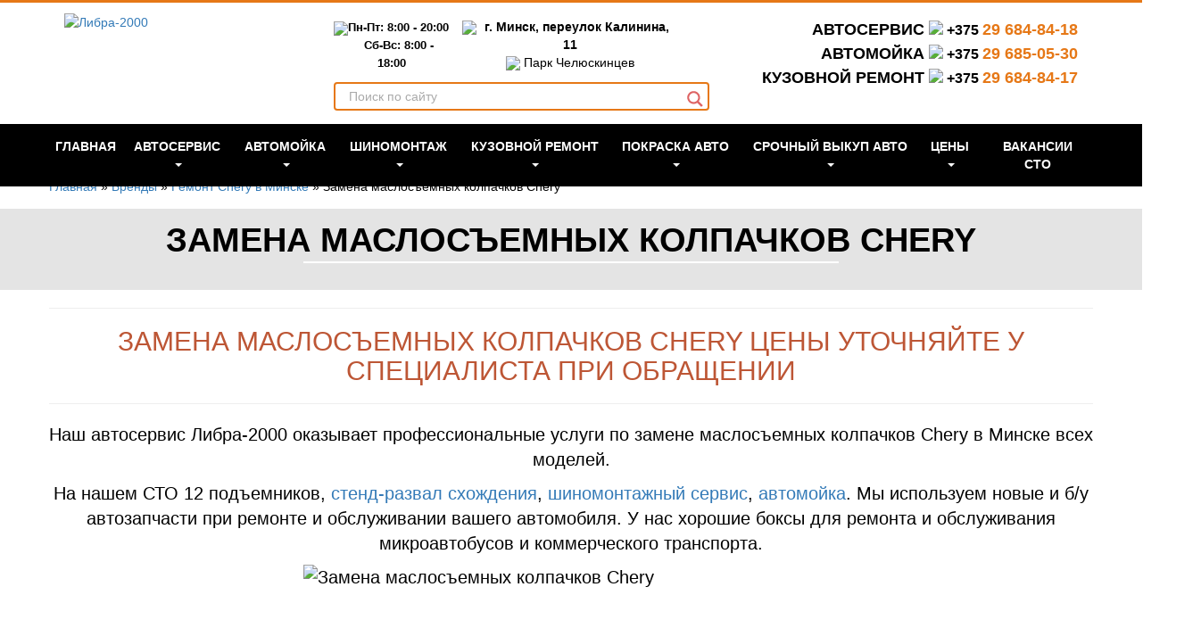

--- FILE ---
content_type: text/html; charset=UTF-8
request_url: https://libra-2000.by/brendy/chery/zamena-maslosemnyx-kolpachkov-chery/
body_size: 84767
content:
<!DOCTYPE html>
<html lang="ru-RU"> <head><meta http-equiv="Content-Type" content="text/html;charset=UTF-8"><script>document.seraph_accel_usbpb=document.createElement;seraph_accel_izrbpb={add:function(b,a=10){void 0===this.a[a]&&(this.a[a]=[]);this.a[a].push(b)},a:{}}</script><script id="seraph-accel-freshParts">(function(b,l,h){function g(){e&&(["4733cf8e625a089e17443f7e604d4099"].forEach(function(a){a='[data-lzl-fr="'+a+'"]';var c=b.querySelectorAll(a+".lzl-fr-ing");a=e.querySelectorAll(a+":not(.lzl-fr-ed)");for(var d=0;d<c.length;d++)d<a.length&&(c[d].innerHTML=a[d].innerHTML,a[d].classList.add("lzl-fr-ed")),c[d].classList.remove("lzl-fr-ing")}),e.querySelectorAll("[data-lzl-fr]:not(.lzl-fr-ed)").length||(b.removeEventListener("seraph_accel_lzlNosLoaded",g,{capture:!0,passive:!0}),e=void 0))}var f=new l.XMLHttpRequest,
k=function(){},e;seraph_accel_izrbpb.add(function(a){if(f)return k=a,!0},5);b.addEventListener("seraph_accel_lzlNosLoaded",g,{capture:!0,passive:!0});f.open("GET","?seraph_accel_gf=%7Btm%7D".replace("%7Btm%7D",""+Date.now()),!0);f.setRequestHeader("Accept","text/html");f.onload=function(){function a(c=!0){c&&b.removeEventListener(h,a);g();f=void 0;c=b.createEvent("Events");c.initEvent("seraph_accel_freshPartsDone",!0,!1);b.dispatchEvent(c);k()}e=b.implementation.createHTMLDocument("");200==this.status&&(e.documentElement.innerHTML=
this.responseText);"loading"!=b.readyState?a(!1):b.addEventListener(h,a,!1)};f.send()})(document,window,"DOMContentLoaded")</script> <meta name="yandex-verification" content="bda954df149272e2"> <meta name="yandex-verification" content="30e7414e74dabf20"> <meta name="google-site-verification" content="NrjcE0qmAoVjlYeyzQxS1aQWMEGppsn3Q_y9Sy9TlJk"> <meta http-equiv="X-UA-Compatible" content="IE=edge"> <meta name="viewport" content="width=device-width, initial-scale=1"> <link rel="alternate" type="application/rdf+xml" title="RDF mapping" href="https://libra-2000.by/feed/rdf/"> <link rel="alternate" type="application/rss+xml" title="RSS" href="https://libra-2000.by/feed/rss/"> <link rel="alternate" type="application/rss+xml" title="Comments RSS" href="https://libra-2000.by/comments/feed/"> <link rel="pingback" href="https://libra-2000.by/xmlrpc.php"> <!--[if lt IE 9]>
	<script src="//html5shiv.googlecode.com/svn/trunk/html5.js"></script>
	<![endif]--><meta name="robots" content="index, follow, max-image-preview:large, max-snippet:-1, max-video-preview:-1"> <title>Замена маслосъемных колпачков Chery в Минске на СТО по низкой цене</title> <meta name="description" content="Замена маслосъемных колпачков Chery в Минске на СТО ЛИБРА-2000 ⭐ Низкие цены ⭐ Без выходных ⭐ СТО Первомайского р-н №1 ⭐ Рассрочка ⭐ Скидки 📞 +375 29 684-84-17"> <link rel="canonical" href="https://libra-2000.by/brendy/chery/zamena-maslosemnyx-kolpachkov-chery/"> <meta property="og:locale" content="ru_RU"> <meta property="og:type" content="article"> <meta property="og:title" content="Замена маслосъемных колпачков Chery в Минске на СТО по низкой цене"> <meta property="og:description" content="Замена маслосъемных колпачков Chery в Минске на СТО ЛИБРА-2000 ⭐ Низкие цены ⭐ Без выходных ⭐ СТО Первомайского р-н №1 ⭐ Рассрочка ⭐ Скидки 📞 +375 29 684-84-17"> <meta property="og:url" content="https://libra-2000.by/brendy/chery/zamena-maslosemnyx-kolpachkov-chery/"> <meta property="og:site_name" content="Либра-2000"> <meta property="article:publisher" content="https://www.facebook.com/pages/%d0%9b%d0%b8%d0%b1%d1%80%d0%b0-2000/804136022973186"> <meta name="twitter:card" content="summary_large_image"> <link rel="alternate" title="oEmbed (JSON)" type="application/json+oembed" href="https://libra-2000.by/wp-json/oembed/1.0/embed?url=https%3A%2F%2Flibra-2000.by%2Fbrendy%2Fchery%2Fzamena-maslosemnyx-kolpachkov-chery%2F"> <link rel="alternate" title="oEmbed (XML)" type="text/xml+oembed" href="https://libra-2000.by/wp-json/oembed/1.0/embed?url=https%3A%2F%2Flibra-2000.by%2Fbrendy%2Fchery%2Fzamena-maslosemnyx-kolpachkov-chery%2F&amp;format=xml">              <script src="https://libra-2000.by/wp-includes/js/jquery/jquery.min.js?ver=3.7.1" id="jquery-core-js" type="o/js-lzl"></script> <script src="https://libra-2000.by/wp-includes/js/jquery/jquery-migrate.min.js?ver=3.4.1" id="jquery-migrate-js" type="o/js-lzl"></script> <link rel="https://api.w.org/" href="https://libra-2000.by/wp-json/"><link rel="alternate" title="JSON" type="application/json" href="https://libra-2000.by/wp-json/wp/v2/pages/11033"><link rel="EditURI" type="application/rsd+xml" title="RSD" href="https://libra-2000.by/xmlrpc.php?rsd"> <meta name="generator" content="WordPress 6.9"> <link rel="shortlink" href="https://libra-2000.by/?p=11033"> <meta name="yandex-verification" content="f513f55dff56ae43"> <meta name="google-site-verification" content="twqamGbLMLvR8ELvAEiaH0rS9ApVsxfhtwALTjrY_GA"> <script async src="https://www.googletagmanager.com/gtag/js?id=G-HSDKLMT0YT" type="o/js-lzl"></script> <script type="o/js-lzl">
  window.dataLayer = window.dataLayer || [];
  function gtag(){dataLayer.push(arguments);}
  gtag('js', new Date());

  gtag('config', 'G-HSDKLMT0YT');
</script> <script async src="https://www.googletagmanager.com/gtag/js?id=UA-226023145-1" type="o/js-lzl"></script> <script type="o/js-lzl">
  window.dataLayer = window.dataLayer || [];
  function gtag(){dataLayer.push(arguments);}
  gtag('js', new Date());

  gtag('config', 'UA-226023145-1');
</script> <link rel="preconnect" href="https://fonts.gstatic.com" crossorigin>   <link rel="icon" href="https://libra-2000.by/wp-content/uploads/2025/07/cropped-%D0%B1%D0%B5%D0%B7-%D0%BD%D0%B0%D0%B7%D0%B2%D0%B0%D0%BD%D0%B8%D1%8F-3-32x32.jpg" sizes="32x32"> <link rel="icon" href="https://libra-2000.by/wp-content/uploads/2025/07/cropped-%D0%B1%D0%B5%D0%B7-%D0%BD%D0%B0%D0%B7%D0%B2%D0%B0%D0%BD%D0%B8%D1%8F-3-192x192.jpg" sizes="192x192"> <link rel="apple-touch-icon" href="https://libra-2000.by/wp-content/uploads/2025/07/cropped-%D0%B1%D0%B5%D0%B7-%D0%BD%D0%B0%D0%B7%D0%B2%D0%B0%D0%BD%D0%B8%D1%8F-3-180x180.jpg"> <meta name="msapplication-TileImage" content="https://libra-2000.by/wp-content/uploads/2025/07/cropped-без-названия-3-270x270.jpg">  <meta name="google-site-verification" content="is6h4yzdmLxb12NUKRjCYWCTL68S6MM192fRerswAIU">  <script type="o/js-lzl">
		( function ( w, d, s, l, i ) {
			w[ l ] = w[ l ] || [];
			w[ l ].push( {
				'gtm.start': new Date().getTime(),
				event: 'gtm.js'
			} );
			var f = d.getElementsByTagName( s )[ 0 ],
				j = d.createElement( s ),
				dl = l != 'dataLayer' ? '&l=' + l : '';
			j.async = true;
			j.src =
				'https://www.googletagmanager.com/gtm.js?id=' + i + dl;
			f.parentNode.insertBefore( j, f );
		} )( window, document, 'script', 'dataLayer', 'GTM-W76F3NB' );
	</script> <script type="o/js-lzl">
		( function ( m, e, t, r, i, k, a ) {
			m[ i ] = m[ i ] || function () {
				( m[ i ].a = m[ i ].a || [] ).push( arguments )
			};
			m[ i ].l = 1 * new Date();
			k = e.createElement( t ), a = e.getElementsByTagName( t )[ 0 ], k.async = 1, k.src = r, a.parentNode.insertBefore( k, a )
		} )
		( window, document, "script", "https://mc.yandex.ru/metrika/tag.js", "ym" );

		ym( 46754235, "init", {
			clickmap: true,
			trackLinks: true,
			accurateTrackBounce: true,
			webvisor: true,
			trackHash: true
		} );
	</script> <noscript> <div><img src="https://mc.yandex.ru/watch/46754235" style="position:absolute; left:-9999px;" alt=""> </div> </noscript> <script src="https://code-eu1.jivosite.com/widget/3RBvqKcHcV" async type="o/js-lzl"></script> <script type="o/js-lzl">
!function(f,b,e,v,n,t,s)
{if(f.fbq)return;n=f.fbq=function(){n.callMethod?
n.callMethod.apply(n,arguments):n.queue.push(arguments)};
if(!f._fbq)f._fbq=n;n.push=n;n.loaded=!0;n.version='2.0';
n.queue=[];t=b.createElement(e);t.async=!0;
t.src=v;s=b.getElementsByTagName(e)[0];
s.parentNode.insertBefore(t,s)}(window, document,'script',
'https://connect.facebook.net/en_US/fbevents.js');
fbq('init', '835792384366083');
fbq('track', 'PageView');
</script> <noscript><img height="1" width="1" style="display:none" src="https://www.facebook.com/tr?id=835792384366083&amp;ev=PageView&amp;noscript=1"></noscript>    <noscript><style>.lzl{display:none!important;}</style></noscript><style>img.lzl,img.lzl-ing{opacity:0.01;}img.lzl-ed{transition:opacity .25s ease-in-out;}</style><style id="wp-img-auto-sizes-contain-inline-css">img:is([sizes=auto i],[sizes^="auto," i]){contain-intrinsic-size:3000px 1500px}</style><style id="wp-block-library-inline-css">:root{--wp-block-synced-color:#7a00df;--wp-block-synced-color--rgb:122,0,223;--wp-bound-block-color:var(--wp-block-synced-color);--wp-editor-canvas-background:#ddd;--wp-admin-theme-color:#007cba;--wp-admin-theme-color--rgb:0,124,186;--wp-admin-theme-color-darker-10:#006ba1;--wp-admin-theme-color-darker-10--rgb:0,107,160.5;--wp-admin-theme-color-darker-20:#005a87;--wp-admin-theme-color-darker-20--rgb:0,90,135;--wp-admin-border-width-focus:2px}@media (min-resolution:192dpi){:root{--wp-admin-border-width-focus:1.5px}}:root{--wp--preset--font-size--normal:16px;--wp--preset--font-size--huge:42px}#end-resizable-editor-section{display:none}.aligncenter{clear:both}html :where([style*=border-top-color]){border-top-style:solid}html :where([style*=border-right-color]){border-right-style:solid}html :where([style*=border-bottom-color]){border-bottom-style:solid}html :where([style*=border-left-color]){border-left-style:solid}html :where([style*=border-width]){border-style:solid}html :where([style*=border-top-width]){border-top-style:solid}html :where([style*=border-right-width]){border-right-style:solid}html :where([style*=border-bottom-width]){border-bottom-style:solid}html :where([style*=border-left-width]){border-left-style:solid}html :where(img[class*=wp-image-]){height:auto;max-width:100%}</style><link id="wp-block-library-inline-css-nonCrit" rel="stylesheet/lzl-nc" href="/wp-content/cache/seraphinite-accelerator/s/m/d/css/666757b3f055c543222b002485c7e521.89c.css"><noscript lzl=""><link rel="stylesheet" href="/wp-content/cache/seraphinite-accelerator/s/m/d/css/666757b3f055c543222b002485c7e521.89c.css"></noscript><style id="global-styles-inline-css">:root{--wp--preset--aspect-ratio--square:1;--wp--preset--aspect-ratio--4-3:4/3;--wp--preset--aspect-ratio--3-4:3/4;--wp--preset--aspect-ratio--3-2:3/2;--wp--preset--aspect-ratio--2-3:2/3;--wp--preset--aspect-ratio--16-9:16/9;--wp--preset--aspect-ratio--9-16:9/16;--wp--preset--color--black:#000;--wp--preset--color--cyan-bluish-gray:#abb8c3;--wp--preset--color--white:#fff;--wp--preset--color--pale-pink:#f78da7;--wp--preset--color--vivid-red:#cf2e2e;--wp--preset--color--luminous-vivid-orange:#ff6900;--wp--preset--color--luminous-vivid-amber:#fcb900;--wp--preset--color--light-green-cyan:#7bdcb5;--wp--preset--color--vivid-green-cyan:#00d084;--wp--preset--color--pale-cyan-blue:#8ed1fc;--wp--preset--color--vivid-cyan-blue:#0693e3;--wp--preset--color--vivid-purple:#9b51e0;--wp--preset--gradient--vivid-cyan-blue-to-vivid-purple:linear-gradient(135deg,#0693e3 0%,#9b51e0 100%);--wp--preset--gradient--light-green-cyan-to-vivid-green-cyan:linear-gradient(135deg,#7adcb4 0%,#00d082 100%);--wp--preset--gradient--luminous-vivid-amber-to-luminous-vivid-orange:linear-gradient(135deg,#fcb900 0%,#ff6900 100%);--wp--preset--gradient--luminous-vivid-orange-to-vivid-red:linear-gradient(135deg,#ff6900 0%,#cf2e2e 100%);--wp--preset--gradient--very-light-gray-to-cyan-bluish-gray:linear-gradient(135deg,#eee 0%,#a9b8c3 100%);--wp--preset--gradient--cool-to-warm-spectrum:linear-gradient(135deg,#4aeadc 0%,#9778d1 20%,#cf2aba 40%,#ee2c82 60%,#fb6962 80%,#fef84c 100%);--wp--preset--gradient--blush-light-purple:linear-gradient(135deg,#ffceec 0%,#9896f0 100%);--wp--preset--gradient--blush-bordeaux:linear-gradient(135deg,#fecda5 0%,#fe2d2d 50%,#6b003e 100%);--wp--preset--gradient--luminous-dusk:linear-gradient(135deg,#ffcb70 0%,#c751c0 50%,#4158d0 100%);--wp--preset--gradient--pale-ocean:linear-gradient(135deg,#fff5cb 0%,#b6e3d4 50%,#33a7b5 100%);--wp--preset--gradient--electric-grass:linear-gradient(135deg,#caf880 0%,#71ce7e 100%);--wp--preset--gradient--midnight:linear-gradient(135deg,#020381 0%,#2874fc 100%);--wp--preset--font-size--small:13px;--wp--preset--font-size--medium:20px;--wp--preset--font-size--large:36px;--wp--preset--font-size--x-large:42px;--wp--preset--spacing--20:.44rem;--wp--preset--spacing--30:.67rem;--wp--preset--spacing--40:1rem;--wp--preset--spacing--50:1.5rem;--wp--preset--spacing--60:2.25rem;--wp--preset--spacing--70:3.38rem;--wp--preset--spacing--80:5.06rem;--wp--preset--shadow--natural:6px 6px 9px rgba(0,0,0,.2);--wp--preset--shadow--deep:12px 12px 50px rgba(0,0,0,.4);--wp--preset--shadow--sharp:6px 6px 0px rgba(0,0,0,.2);--wp--preset--shadow--outlined:6px 6px 0px -3px #fff,6px 6px #000;--wp--preset--shadow--crisp:6px 6px 0px #000}.is-layout-flex>:is(*,div){margin:0}.is-layout-grid>:is(*,div){margin:0}</style><link id="global-styles-inline-css-nonCrit" rel="stylesheet/lzl-nc" href="/wp-content/cache/seraphinite-accelerator/s/m/d/css/c905b46f0df80b33aa9bcf8add2c974c.15b2.css"><noscript lzl=""><link rel="stylesheet" href="/wp-content/cache/seraphinite-accelerator/s/m/d/css/c905b46f0df80b33aa9bcf8add2c974c.15b2.css"></noscript><style id="classic-theme-styles-inline-css"></style><link id="classic-theme-styles-inline-css-nonCrit" rel="stylesheet/lzl-nc" href="/wp-content/cache/seraphinite-accelerator/s/m/d/css/20b431ab6ecd62bdb35135b32eb9456a.100.css"><noscript lzl=""><link rel="stylesheet" href="/wp-content/cache/seraphinite-accelerator/s/m/d/css/20b431ab6ecd62bdb35135b32eb9456a.100.css"></noscript><style id="contact-form-7-css-crit" media="all">.wpcf7 .screen-reader-response{position:absolute;overflow:hidden;clip:rect(1px,1px,1px,1px);clip-path:inset(50%);height:1px;width:1px;margin:-1px;padding:0;border:0;word-wrap:normal!important}.wpcf7 .hidden-fields-container{display:none}.wpcf7 form .wpcf7-response-output{margin:2em .5em 1em;padding:.2em 1em;border:2px solid #00a0d2}.wpcf7 form.init .wpcf7-response-output,.wpcf7 form.resetting .wpcf7-response-output,.wpcf7 form.submitting .wpcf7-response-output{display:none}.wpcf7-form-control-wrap{position:relative}@keyframes spin{from{transform:rotate(0deg)}to{transform:rotate(360deg)}}@keyframes blink{from{opacity:0}50%{opacity:1}to{opacity:0}}.wpcf7 [inert]{opacity:.5}.wpcf7 input[type=file]{cursor:pointer}.wpcf7 input[type=file]:disabled{cursor:default}.wpcf7 .wpcf7-submit:disabled{cursor:not-allowed}.wpcf7 input[type=url],.wpcf7 input[type=email],.wpcf7 input[type=tel]{direction:ltr}</style><link rel="stylesheet/lzl-nc" id="contact-form-7-css" href="https://libra-2000.by/wp-content/cache/seraphinite-accelerator/s/m/d/css/60c0ed3ef77c50df07dc99380a96b6c8.5de.css" media="all"><noscript lzl=""><link rel="stylesheet" href="https://libra-2000.by/wp-content/cache/seraphinite-accelerator/s/m/d/css/60c0ed3ef77c50df07dc99380a96b6c8.5de.css" media="all"></noscript><style id="wpdreams-asl-basic-css-crit" media="all">@keyframes aslAnFadeInDrop{0%{opacity:0;transform:translate(0,-50px)}100%{opacity:1;transform:translate(0,0)}}@-webkit-keyframes aslAnFadeInDrop{0%{opacity:0;transform:translate(0,-50px);-webkit-transform:translate(0,-50px)}100%{opacity:1;transform:translate(0,0);-webkit-transform:translate(0,0)}}@keyframes aslAnFadeOutDrop{0%{opacity:1;transform:translate(0,0);-webkit-transform:translate(0,0)}100%{opacity:0;transform:translate(0,-50px);-webkit-transform:translate(0,-50px)}}@-webkit-keyframes aslAnFadeOutDrop{0%{opacity:1;transform:translate(0,0);-webkit-transform:translate(0,0)}100%{opacity:0;transform:translate(0,-50px);-webkit-transform:translate(0,-50px)}}.hiddend{display:none!important}div.asl_w.asl_an_fadeInDrop,div.asl_w.asl_an_fadeOutDrop{-webkit-animation-duration:100ms;animation-duration:100ms;-webkit-animation-fill-mode:forwards;animation-fill-mode:forwards}div.asl_w.asl_an_fadeInDrop{animation-name:aslAnFadeInDrop;-webkit-animation-name:aslAnFadeInDrop}div.asl_w.asl_an_fadeOutDrop{animation-name:aslAnFadeOutDrop;-webkit-animation-name:aslAnFadeOutDrop}div.asl_w.asl_main_container{transition:width 130ms linear;-webkit-transition:width 130ms linear}div.asl_w,div.asl_w *,div.asl_r,div.asl_r *,div.asl_s,div.asl_s *{-webkit-box-sizing:content-box;-moz-box-sizing:content-box;-ms-box-sizing:content-box;-o-box-sizing:content-box;box-sizing:content-box;padding:0;margin:0;border:0;border-radius:0;text-transform:none;text-shadow:none;box-shadow:none;text-decoration:none;text-align:left;letter-spacing:normal}div.asl_r,div.asl_r *{-webkit-touch-callout:none;-webkit-user-select:none;-khtml-user-select:none;-moz-user-select:none;-ms-user-select:none;user-select:none}div.asl_r{box-sizing:border-box;margin:12px 0 0}div.asl_m .proinput input::-ms-clear{display:none!important;width:0!important;height:0!important}div.asl_m .proinput input::-ms-reveal{display:none!important;width:0!important;height:0!important}div.asl_m input[type=search]::-webkit-search-decoration,div.asl_m input[type=search]::-webkit-search-cancel-button,div.asl_m input[type=search]::-webkit-search-results-button,div.asl_m input[type=search]::-webkit-search-results-decoration{display:none}div.asl_m input[type=search]{appearance:auto!important;-webkit-appearance:none!important}.hiddend{display:none}div.asl_m textarea:focus,div.asl_m input:focus{outline:none}div.asl_m{width:100%;height:auto;border-radius:0;background:rgba(255,255,255,0);overflow:hidden;position:relative;z-index:200}div.asl_m .probox{width:auto;border-radius:5px;background:#fff;overflow:hidden;border:1px solid #fff;box-shadow:1px 0 3px #ccc inset;display:-webkit-flex;display:flex;-webkit-flex-direction:row;flex-direction:row}div.asl_m .probox .proinput{width:1px;height:100%;margin:0 0 0 10px;padding:0 5px;float:left;box-shadow:none;position:relative;flex:1 1 auto;-webkit-flex:1 1 auto;order:5;-webkit-order:5}div.asl_m .probox .proinput form{height:100%;margin:0!important;padding:0!important;display:block!important;max-width:unset!important}div.asl_m .probox .proinput input:before,div.asl_m .probox .proinput input:after,div.asl_m .probox .proinput form:before,div.asl_m .probox .proinput form:after{display:none}div.asl_m .probox .proinput input{height:28px;border:0;background:0 0;width:100%;box-shadow:none;margin:-1px;padding:0;left:0;line-height:normal!important;display:block;min-height:unset;max-height:unset}div.asl_m .probox .proinput input::-webkit-input-placeholder{opacity:.85}div.asl_m .probox .proinput input::-moz-placeholder{opacity:.85}div.asl_m .probox .proinput input:-ms-input-placeholder{opacity:.85}div.asl_m .probox .proinput input:-moz-placeholder{opacity:.85}div.asl_m .proinput input.orig{padding:0!important;margin:0!important;background:0 0!important;border:none!important;background-color:transparent!important;box-shadow:none!important;z-index:10;position:relative}div.asl_m .proinput input.autocomplete{padding:0!important;margin:0;background:0 0!important;border:none!important;background-color:transparent!important;box-shadow:none!important;opacity:.2}div.asl_m .probox .proinput input.autocomplete{border:0;background:0 0;width:100%;box-shadow:none;margin:0;margin-top:-28px!important;padding:0;left:0;position:relative;z-index:9}div.asl_m .probox .proinput.iepaddingfix{padding-top:0}div.asl_m .probox .proinput .loading{width:32px;background:#000;height:100%;box-shadow:none}div.asl_m .probox .proloading,div.asl_m .probox .proclose,div.asl_m .probox .promagnifier,div.asl_m .probox .prosettings{width:20px;height:20px;background:0 0;background-size:20px 20px;float:right;box-shadow:none;margin:0;padding:0;text-align:center;flex:0 0 auto;-webkit-flex:0 0 auto;z-index:100}div.asl_m .probox .promagnifier{order:10;-webkit-order:10}div.asl_m .probox .prosettings{order:1;-webkit-order:1}div.asl_m .probox .proloading,div.asl_m .probox .proclose{background-position:center center;display:none;background-size:auto;background-repeat:no-repeat;background-color:transparent;order:6;-webkit-order:6}div.asl_m .probox .proclose{position:relative;cursor:pointer}div.asl_m .probox .promagnifier .innericon,div.asl_m .probox .prosettings .innericon,div.asl_m .probox .proclose .innericon{background-size:20px 20px;background-position:center center;background-repeat:no-repeat;background-color:transparent;width:100%;height:100%;text-align:center;overflow:hidden;line-height:initial;display:block}div.asl_m .probox .promagnifier .innericon svg,div.asl_m .probox .prosettings .innericon svg,div.asl_m .probox .proloading svg{height:100%;width:22px;vertical-align:baseline;display:inline-block}div.asl_m .probox .proloading{padding:2px;box-sizing:border-box}div.asl_m .probox div.asl_loader,div.asl_m .probox div.asl_loader *{box-sizing:border-box!important;margin:0;padding:0;box-shadow:none}div.asl_m .probox div.asl_loader{box-sizing:border-box;display:flex;flex:0 1 auto;flex-direction:column;flex-grow:0;flex-shrink:0;flex-basis:28px;max-width:100%;max-height:100%;width:100%;height:100%;align-items:center;justify-content:center}div.asl_m .probox div.asl_loader-inner{width:100%;margin:0 auto;text-align:center;height:100%}@-webkit-keyframes rotate-simple{0%{-webkit-transform:rotate(0deg);transform:rotate(0deg)}50%{-webkit-transform:rotate(180deg);transform:rotate(180deg)}100%{-webkit-transform:rotate(360deg);transform:rotate(360deg)}}@keyframes rotate-simple{0%{-webkit-transform:rotate(0deg);transform:rotate(0deg)}50%{-webkit-transform:rotate(180deg);transform:rotate(180deg)}100%{-webkit-transform:rotate(360deg);transform:rotate(360deg)}}div.asl_m .probox div.asl_simple-circle{margin:0;height:100%;width:100%;animation:rotate-simple .8s infinite linear;-webkit-animation:rotate-simple .8s infinite linear;border:4px solid #fff;border-right-color:transparent!important;border-radius:50%;box-sizing:border-box}div.asl_m .probox .proclose svg{background:#333;border-radius:50%;position:absolute;top:50%;width:20px;height:20px;margin-top:-10px;left:50%;margin-left:-10px;fill:#fefefe;padding:4px;box-sizing:border-box;box-shadow:0 0 0 2px rgba(255,255,255,.9)}div.asl_r *{text-decoration:none;text-shadow:none}div.asl_r .results .asl_nores{overflow:hidden;width:auto;height:100%;line-height:initial;text-align:center;margin:0;background:#fff;padding:10px 3px;color:#222}div.asl_r.horizontal{padding:2px 0 10px}div.asl_r.horizontal .results .nores{background:0 0}div.asl_r .results{overflow:hidden;width:auto;height:0;margin:0;padding:0}div.asl_r.horizontal .results{height:auto;width:auto}div.asl_r .results .item{overflow:hidden;width:auto;margin:0;padding:3px;position:relative;background:#f4f4f4;border-left:1px solid rgba(255,255,255,.6);border-right:1px solid rgba(255,255,255,.4);animation-delay:0s;animation-duration:1s;animation-fill-mode:both;animation-timing-function:ease;backface-visibility:hidden;-webkit-animation-delay:0s;-webkit-animation-duration:1s;-webkit-animation-fill-mode:both;-webkit-animation-timing-function:ease;-webkit-backface-visibility:hidden}div.asl_r.vertical .results .item:last-child{margin-bottom:0}div.asl_r.vertical .results .item:last-child:after{height:0;margin:0;width:0}div.asl_r .results .item .asl_image{overflow:hidden;background:0 0;margin:2px 8px 0 0;padding:0;float:left;background-position:center;background-size:cover}div.asl_r .results .item .asl_image img{width:100%;height:100%}div.asl_r .results .item .asl_content{overflow:hidden;height:auto;background:0 0;margin:0;padding:3px 3px 5px}div.asl_r .results .item .asl_content h3{margin:0;padding:0;display:inline;line-height:inherit}div.asl_r .results .item .asl_content .asl_desc{margin-top:4px;font-size:12px;line-height:18px}div.asl_r .results .item div.etc{margin-top:4px}div.asl_r .results a span.overlap{position:absolute;width:100%;height:100%;top:0;left:0;z-index:1}div.asl_r p.showmore{text-align:center;padding:0;margin:0;font-weight:400;font-family:Open Sans;color:#055e94;font-size:12px;line-height:30px;text-shadow:0 0 0 rgba(255,255,255,0);background-color:#fff;margin-top:3px;cursor:pointer}div.asl_r p.showmore span{font-weight:400;font-family:Open Sans;color:#055e94;font-size:12px;line-height:30px;text-shadow:0 0 0 rgba(255,255,255,0);display:block;text-align:center;cursor:pointer}div.asl_r .resdrg{height:auto}div.asl_w .group:first-of-type{margin:0 0 -3px}div.asl_s.searchsettings{width:200px;height:auto;position:absolute;display:none;z-index:1101;border-radius:0 0 3px 3px;visibility:hidden;padding:0}div.asl_s.searchsettings form{display:flex;flex-wrap:wrap;margin:0 0 12px!important;padding:0!important}div.asl_s.searchsettings .asl_option_inner{margin:2px 10px 0;*padding-bottom:10px}div.asl_s.searchsettings.ie78 .asl_option_inner{margin-bottom:0!important;padding-bottom:0!important}div.asl_s.searchsettings .asl_option_label{font-size:14px;line-height:20px!important;margin:0;width:150px;text-shadow:none;padding:0;min-height:20px;border:none;background:0 0;float:none}div.asl_s.searchsettings .asl_option_inner input[type=checkbox]{display:none!important}div.asl_s.searchsettings.ie78 .asl_option_inner input[type=checkbox]{display:block}div.asl_s.searchsettings.ie78 .asl_option_label{float:right!important}div.asl_s.searchsettings .asl_option{display:flex;flex-direction:row;-webkit-flex-direction:row;align-items:flex-start;margin:0 0 10px;cursor:pointer}div.asl_s.searchsettings .asl_option.asl-o-last,div.asl_s.searchsettings .asl_option:last-child{margin-bottom:0}div.asl_s.searchsettings .asl_option_inner{width:17px;height:17px;position:relative;flex-grow:0;-webkit-flex-grow:0;flex-shrink:0;-webkit-flex-shrink:0}div.asl_s.searchsettings .asl_option_inner .asl_option_checkbox{cursor:pointer;position:absolute;width:17px;height:17px;top:0;padding:0;border-radius:2px;-webkit-box-shadow:inset 0 1px 1px rgba(0,0,0,.5),0 1px 0 rgba(255,255,255,.2);-moz-box-shadow:inset 0 1px 1px rgba(0,0,0,.5),0 1px 0 rgba(255,255,255,.2);box-shadow:inset 0 1px 1px rgba(0,0,0,.5),0 1px 0 rgba(255,255,255,.2);overflow:hidden;font-size:0!important;color:rgba(0,0,0,0)}div.asl_r.vertical .results,div.asl_s.searchsettings .asl_sett_scroll{scrollbar-width:thin;scrollbar-color:rgba(0,0,0,.5) transparent}div.asl_r.vertical .results{scrollbar-color:rgba(0,0,0,.5) #fff}div.asl_r.vertical .results::-webkit-scrollbar{width:10px}div.asl_s.searchsettings .asl_sett_scroll::-webkit-scrollbar{width:6px}div.asl_s.searchsettings .asl_sett_scroll::-webkit-scrollbar-track{background:0 0;box-shadow:inset 0 0 12px 12px transparent;border:none}div.asl_r.vertical .results::-webkit-scrollbar-track{background:#fff;box-shadow:inset 0 0 12px 12px transparent;border:solid 2px transparent}div.asl_r.vertical .results::-webkit-scrollbar-thumb,div.asl_s.searchsettings .asl_sett_scroll::-webkit-scrollbar-thumb{background:0 0;box-shadow:inset 0 0 12px 12px rgba(0,0,0,0);border:solid 2px transparent;border-radius:12px}div.asl_s.searchsettings .asl_sett_scroll::-webkit-scrollbar-thumb{border:none}div.asl_r.vertical:hover .results::-webkit-scrollbar-thumb,div.asl_s.searchsettings:hover .asl_sett_scroll::-webkit-scrollbar-thumb{box-shadow:inset 0 0 12px 12px rgba(0,0,0,.5)}@media (hover:none),(max-width:500px){div.asl_r.vertical .results::-webkit-scrollbar-thumb,div.asl_s.searchsettings .asl_sett_scroll::-webkit-scrollbar-thumb{box-shadow:inset 0 0 12px 12px rgba(0,0,0,.5)}}div.asl_s.searchsettings .asl_option_inner .asl_option_checkbox:after{opacity:0;font-family:"aslsicons2";content:"";font-weight:400!important;background:0 0;border:none!important;box-sizing:content-box;color:#fff;height:100%;width:100%;padding:0!important;margin:1px 0 0!important;line-height:17px;text-align:center;text-decoration:none;text-shadow:none;display:block;font-size:11px!important;position:absolute;top:0;left:0;z-index:1}div.asl_s.searchsettings.ie78 .asl_option_inner .asl_option_checkbox:after{display:none}div.asl_s.searchsettings .asl_option_inner .asl_option_checkbox:hover::after{opacity:.3}div.asl_s.searchsettings .asl_option_inner input[type=checkbox]:checked+.asl_option_checkbox:after{opacity:1}div.asl_s.searchsettings fieldset{position:relative;float:left}div.asl_s.searchsettings fieldset{background:0 0;font-size:.9em;margin:12px 0 0!important;padding:0;width:192px}div.asl_s.searchsettings fieldset .asl_option_label{width:130px;display:block}div.asl_s.searchsettings form fieldset legend{padding:5px 0 8px 10px}#asl_hidden_data{display:none!important}.rtl div.asl_r .results .item .asl_image{float:right;margin:2px 0 0 8px}.rtl .asl_label,.rtl .asl_option div.asl_option_label{text-align:right!important}.rtl .asl_option_cat_level-0 div.asl_option_label{font-weight:700!important}.rtl div.asl_w.asl_s.searchsettings form,.rtl div.asl_w.asl_sb.searchsettings form{flex-direction:row-reverse!important}.rtl div.horizontal.asl_r div.item{float:right!important}</style><link rel="stylesheet/lzl-nc" id="wpdreams-asl-basic-css" href="https://libra-2000.by/wp-content/cache/seraphinite-accelerator/s/m/d/css/7caf0469c3aac2d56a9a3662dcd89ddc.c4c.css" media="all"><noscript lzl=""><link rel="stylesheet" href="https://libra-2000.by/wp-content/cache/seraphinite-accelerator/s/m/d/css/7caf0469c3aac2d56a9a3662dcd89ddc.c4c.css" media="all"></noscript><style id="wpdreams-asl-basic-inline-css">div[id*=ajaxsearchlitesettings].searchsettings .asl_option_inner label{font-size:0px!important;color:rgba(0,0,0,0)}div[id*=ajaxsearchlitesettings].searchsettings .asl_option_inner label:after{font-size:11px!important;position:absolute;top:0;left:0;z-index:1}.asl_w_container{width:100%;margin:0;min-width:200px}div[id*=ajaxsearchlite].asl_m{width:100%}div[id*=ajaxsearchliteres].wpdreams_asl_results div.resdrg span.highlighted{font-weight:700;color:rgba(217,49,43,1);background-color:rgba(238,238,238,1)}div[id*=ajaxsearchliteres].wpdreams_asl_results .results img.asl_image{width:50px;height:50px;object-fit:cover}div[id*=ajaxsearchlite].asl_r .results{max-height:none}div[id*=ajaxsearchlite].asl_r{position:absolute}div.asl_m.asl_w{border:2px solid rgba(230,120,23,1)!important;border-radius:4px 4px 4px 4px!important;box-shadow:none!important}div.asl_m.asl_w .probox{border:none!important}div.asl_r.asl_w.vertical .results .item::after{display:block;position:absolute;bottom:0;content:"";height:1px;width:100%;background:#d8d8d8}div.asl_r.asl_w.vertical .results .item.asl_last_item::after{display:none}</style><style id="wpdreams-asl-instance-css-crit" media="all">div.asl_w{width:100%;height:auto;border-radius:5px;border-radius:0 0 0 0;background-color:transparent;overflow:hidden;border:0 solid #b5b5b5;box-shadow:none}#ajaxsearchlite1 .probox,div.asl_w .probox{margin:0;padding:8px;height:28px;background-color:#fff;border:2px solid #de6464;border-radius:0 0 0 0;border-radius:30px;box-shadow:0 0 0 0 #b5b5b5 inset}#ajaxsearchlite1 .probox .proinput,div.asl_w .probox .proinput{font-weight:400;font-family:Open Sans;color:#000!important;font-size:12px;line-height:normal!important;text-shadow:0 0 0 rgba(255,255,255,0)}#ajaxsearchlite1 .probox .proinput input,div.asl_w .probox .proinput input{font-weight:400;font-family:Open Sans;color:#000!important;font-size:12px;line-height:normal!important;text-shadow:0 0 0 rgba(255,255,255,0);border:0;box-shadow:none}div.asl_w.asl_msie .probox .proinput input{line-height:24px!important}div.asl_w .probox .proinput input::-webkit-input-placeholder{font-weight:400;font-family:Open Sans;color:rgba(0,0,0,.6)!important;text-shadow:0 0 0 rgba(255,255,255,0)}div.asl_w .probox .proinput input::-moz-placeholder{font-weight:400;font-family:Open Sans;color:rgba(0,0,0,.6)!important;text-shadow:0 0 0 rgba(255,255,255,0)}div.asl_w .probox .proinput input:-ms-input-placeholder{font-weight:400;font-family:Open Sans;color:rgba(0,0,0,.6)!important;text-shadow:0 0 0 rgba(255,255,255,0)}div.asl_w .probox .proinput input:-moz-placeholder{font-weight:400;font-family:Open Sans;color:rgba(0,0,0,.6)!important;text-shadow:0 0 0 rgba(255,255,255,0)}div.asl_w .probox .proinput input.autocomplete{font-weight:400;font-family:Open Sans;color:#000;font-size:12px;line-height:normal!important;text-shadow:0 0 0 rgba(255,255,255,0)}div.asl_w .probox .proloading,div.asl_w .probox .proclose,div.asl_w .probox .promagnifier,div.asl_w .probox .prosettings{width:28px;height:28px}div.asl_w .probox .promagnifier .innericon svg{fill:#de6464}div.asl_w .probox div.asl_simple-circle{border:4px solid #de6464}div.asl_w .probox .prosettings .innericon svg{fill:#de6464}div.asl_w .probox .promagnifier{width:28px;height:28px;background-image:-o-linear-gradient(180deg,rgba(255,255,255,0),rgba(255,255,255,0));background-image:-ms-linear-gradient(180deg,rgba(255,255,255,0),rgba(255,255,255,0));background-image:-webkit-linear-gradient(180deg,rgba(255,255,255,0),rgba(255,255,255,0));background-image:linear-gradient(180deg,rgba(255,255,255,0),rgba(255,255,255,0));background-position:center center;background-position:center center;background-repeat:no-repeat;background-repeat:no-repeat;border:0 solid #fff;border-radius:0 0 0 0;box-shadow:-1px 1px 0 0 rgba(255,255,255,.64) inset;cursor:pointer;cursor:pointer;background-size:100% 100%}div.asl_w .probox div.prosettings{width:28px;height:28px;background-image:-o-linear-gradient(175deg,rgba(255,255,255,0),rgba(255,255,255,0));background-image:-ms-linear-gradient(175deg,rgba(255,255,255,0),rgba(255,255,255,0));background-image:-webkit-linear-gradient(175deg,rgba(255,255,255,0),rgba(255,255,255,0));background-image:linear-gradient(175deg,rgba(255,255,255,0),rgba(255,255,255,0));background-position:center center;background-repeat:no-repeat;float:right;border:0 solid #fff;border-radius:0 0 0 0;box-shadow:0 1px 0 0 rgba(255,255,255,.64) inset;cursor:pointer;background-size:100% 100%;order:7;-webkit-order:7}div.asl_r{position:absolute;z-index:1100}div.asl_r.vertical{padding:4px;background:#fff;border-radius:3px;border-radius:0 0 0 0;border:0 solid #b5b5b5;box-shadow:0 0 3px -1px rgba(0,0,0,.3);visibility:hidden;display:none}div.asl_r .results .nores .keyword{padding:0 6px;cursor:pointer;font-weight:400;font-weight:700;font-family:Open Sans;color:#4a4a4a;font-size:13px;line-height:13px;text-shadow:0 0 0 rgba(255,255,255,0)}div.asl_r .results .item{height:auto;background:#fff}div.asl_r.vertical .results .item:after{background:#ccc}div.asl_r .results .item.hovered{background:#f4f4f4}div.asl_r .results .item .asl_image{width:70px;height:70px}div.asl_r .results .item .asl_content h3,div.asl_r .results .item .asl_content h3 a{margin:0;padding:0;line-height:inherit;line-height:22px;font-weight:400;font-family:Open Sans;color:#1468a9;font-size:14px;text-shadow:0 0 0 rgba(255,255,255,0)}div.asl_r .results .item .asl_content h3 a:hover{font-weight:400;font-family:Open Sans;color:#2e6bbc;font-size:14px;line-height:20px;text-shadow:0 0 0 rgba(255,255,255,0)}div.asl_r .results .item div.etc{padding:0;line-height:10px;line-height:13px;font-weight:700;font-family:Open Sans;color:#a1a1a1;font-size:12px;text-shadow:0 0 0 rgba(255,255,255,0)}div.asl_r .results .item .etc .asl_author{padding:0;font-weight:700;font-family:Open Sans;color:#a1a1a1;font-size:12px;line-height:13px;text-shadow:0 0 0 rgba(255,255,255,0)}div.asl_r .results .item .etc .asl_date{margin:0 0 0 10px;padding:0;font-weight:400;font-family:Open Sans;color:#adadad;font-size:12px;line-height:15px;text-shadow:0 0 0 rgba(255,255,255,0)}div.asl_r .results .item p.desc{margin:2px 0;padding:0;font-weight:400;font-family:Open Sans;color:#4a4a4a;font-size:13px;line-height:13px;text-shadow:0 0 0 rgba(255,255,255,0)}div.asl_r .mCSBap_scrollTools .mCSBap_buttonDown{border-color:#3e3e3e transparent transparent transparent}div.asl_r .mCSBap_scrollTools .mCSBap_buttonUp{border-color:transparent transparent #3e3e3e transparent}div.asl_r span.highlighted{font-weight:700;color:#d9312b;color:rgba(217,49,43,1);background-color:#eee;background-color:rgba(238,238,238,1)}div.asl_r p.showmore span{border:1px solid #eaeaea}div.asl_s.searchsettings{background:#fff;box-shadow:1px 1px 0 1px #de6464}div.asl_s.searchsettings .asl_option_label{font-weight:700;font-family:Open Sans;color:#2b2b2b;font-size:12px;line-height:15px;text-shadow:0 0 0 rgba(255,255,255,0)}div.asl_s.searchsettings .asl_option_inner .asl_option_checkbox{background-image:linear-gradient(180deg,#222,#36373a);background-image:-webkit-linear-gradient(180deg,#222,#36373a);background-image:-moz-linear-gradient(180deg,#222,#36373a);background-image:-o-linear-gradient(180deg,#222,#36373a);background-image:-ms-linear-gradient(180deg,#222,#36373a)}div.asl_s.searchsettings fieldset .categoryfilter{max-height:200px;overflow:auto}div.asl_s.searchsettings fieldset legend{padding:5px 0 0 10px;margin:0;font-weight:400;font-family:Open Sans;color:#474747;font-size:13px;line-height:15px;text-shadow:0 0 0 rgba(255,255,255,0)}</style><link rel="stylesheet/lzl-nc" id="wpdreams-asl-instance-css" href="data:text/css," media="all"><noscript lzl=""><link rel="stylesheet" href="data:text/css," media="all"></noscript><style id="recent-posts-widget-with-thumbnails-public-style-css-crit" media="all">.rpwwt-widget ul li img{display:inline;float:left;margin:.3em .75em .75em 0}.rpwwt-widget ul li img{width:175px;height:125px}</style><link rel="stylesheet/lzl-nc" id="recent-posts-widget-with-thumbnails-public-style-css" href="https://libra-2000.by/wp-content/cache/seraphinite-accelerator/s/m/d/css/513ddc249cd49527556d939ecc98731a.32b.css" media="all"><noscript lzl=""><link rel="stylesheet" href="https://libra-2000.by/wp-content/cache/seraphinite-accelerator/s/m/d/css/513ddc249cd49527556d939ecc98731a.32b.css" media="all"></noscript><style id="fancybox-css-crit" media="screen">#fancybox-loading,#fancybox-loading div,#fancybox-overlay,#fancybox-wrap *,#fancybox-wrap *::before,#fancybox-wrap *::after{-webkit-box-sizing:border-box;-moz-box-sizing:border-box;box-sizing:border-box}#fancybox-overlay{position:fixed;top:0;left:0;width:100%;height:100%;background-color:rgba(0,0,0,.7);z-index:111100;display:none}#fancybox-tmp{padding:0;margin:0;border:0;overflow:auto;display:none}#fancybox-wrap{position:absolute;top:0;left:0;z-index:111101;display:none;outline:none!important}#fancybox-outer{position:relative;width:100%;height:100%;box-shadow:0 0 20px #111;-moz-box-shadow:0 0 20px #111;-webkit-box-shadow:0 0 20px #111;background:#fff}#fancybox-content{position:relative;width:100%;height:100%;overflow:hidden;z-index:111102;border:0 solid #fff;background:#fff;background-clip:padding-box}#fancybox-content>*{max-width:100%;max-height:100%;-webkit-overflow-scrolling:touch}#fancybox-error{color:#444;padding:14px;margin:0}#fancybox-frame,#fancybox-img{width:100%;height:100%;border:none}#fancybox-img{padding:0;margin:0;line-height:0;vertical-align:top;max-width:none!important;max-height:none!important}#fancybox-frame{display:block;z-index:0}#fancybox-close:hover span,#fancybox-next:hover span,body.rtl #fancybox-prev:hover span{transform:rotate(360deg)}#fancybox-prev:hover span,body.rtl #fancybox-next:hover span{transform:rotate(-360deg)}#fancybox-close{top:-24px;right:-24px;cursor:pointer;z-index:111105;display:none}#fancybox-close span::after,#fancybox-close span::before{content:"";position:absolute;top:9px;left:4px;width:12px;height:2px;background-color:#fff}#fancybox-close span::before{transform:rotate(45deg)}#fancybox-close span::after{transform:rotate(-45deg)}#fancybox-prev,#fancybox-next{top:50%;margin-top:-24px;cursor:pointer;z-index:111102;display:none}#fancybox-next,body.rtl #fancybox-prev{left:auto;right:-24px}#fancybox-prev,body.rtl #fancybox-next{left:-24px;right:auto}#fancybox-prev span::after,#fancybox-next span::after{content:"";position:absolute;top:6px;width:8px;height:8px;border-top:2px solid #fff;border-right:2px solid #fff}#fancybox-prev span::after,body.rtl #fancybox-next span::after{transform:rotate(-135deg);left:7px}#fancybox-next span::after,body.rtl #fancybox-prev span::after{transform:rotate(45deg);left:initial;right:7px}#fancybox-title-wrap{z-index:111104}#fancybox-loading{position:fixed;top:50%;left:50%;width:40px;height:40px;margin-top:-20px;margin-left:-20px;background-color:rgba(0,0,0,.9);border-radius:5px;cursor:pointer;overflow:hidden;z-index:111104;display:none}#fancybox-loading div{transform-origin:20px 20px;animation:fancybox-loading 1.2s linear infinite}#fancybox-loading div::after{content:"";display:block;position:absolute;top:7px;left:19px;width:2px;height:7px;border-radius:20%;background:#fff}#fancybox-loading div:nth-child(1){transform:rotate(0deg);animation-delay:-1.1s}#fancybox-loading div:nth-child(2){transform:rotate(30deg);animation-delay:-1s}#fancybox-loading div:nth-child(3){transform:rotate(60deg);animation-delay:-.9s}#fancybox-loading div:nth-child(4){transform:rotate(90deg);animation-delay:-.8s}#fancybox-loading div:nth-child(5){transform:rotate(120deg);animation-delay:-.7s}#fancybox-loading div:nth-child(6){transform:rotate(150deg);animation-delay:-.6s}#fancybox-loading div:nth-child(7){transform:rotate(180deg);animation-delay:-.5s}#fancybox-loading div:nth-child(8){transform:rotate(210deg);animation-delay:-.4s}#fancybox-loading div:nth-child(9){transform:rotate(240deg);animation-delay:-.3s}#fancybox-loading div:nth-child(10){transform:rotate(270deg);animation-delay:-.2s}#fancybox-loading div:nth-child(11){transform:rotate(300deg);animation-delay:-.1s}#fancybox-loading div:nth-child(12){transform:rotate(330deg);animation-delay:0s}@keyframes fancybox-loading{0%{opacity:1}100%{opacity:0}}</style><link rel="stylesheet/lzl-nc" id="fancybox-css" href="https://libra-2000.by/wp-content/cache/seraphinite-accelerator/s/m/d/css/db8d367d779dd15526eef18ac52745c9.5fa.css" media="screen"><noscript lzl=""><link rel="stylesheet" href="https://libra-2000.by/wp-content/cache/seraphinite-accelerator/s/m/d/css/db8d367d779dd15526eef18ac52745c9.5fa.css" media="screen"></noscript><style id="bs-css-crit" media="all">html{font-family:sans-serif;-webkit-text-size-adjust:100%;-ms-text-size-adjust:100%}body{margin:0}article,aside,details,figcaption,figure,footer,header,hgroup,main,menu,nav,section,summary{display:block}[hidden],template{display:none}a{background-color:transparent}a:active,a:hover{outline:0}abbr[title]{border-bottom:1px dotted}b,strong{font-weight:700}h1{margin:.67em 0;font-size:2em}small{font-size:80%}img{border:0}svg:not(:root){overflow:hidden}hr{height:0;-webkit-box-sizing:content-box;-moz-box-sizing:content-box;box-sizing:content-box}button,input,optgroup,select,textarea{margin:0;font:inherit;color:inherit}button{overflow:visible}button,select{text-transform:none}button,html input[type=button],input[type=reset],input[type=submit]{-webkit-appearance:button;cursor:pointer}button[disabled],html input[disabled]{cursor:default}button::-moz-focus-inner,input::-moz-focus-inner{padding:0;border:0}input{line-height:normal}input[type=checkbox],input[type=radio]{-webkit-box-sizing:border-box;-moz-box-sizing:border-box;box-sizing:border-box;padding:0}input[type=number]::-webkit-inner-spin-button,input[type=number]::-webkit-outer-spin-button{height:auto}input[type=search]{-webkit-box-sizing:content-box;-moz-box-sizing:content-box;box-sizing:content-box;-webkit-appearance:textfield}input[type=search]::-webkit-search-cancel-button,input[type=search]::-webkit-search-decoration{-webkit-appearance:none}fieldset{padding:.35em .625em .75em;margin:0 2px;border:1px solid silver}legend{padding:0;border:0}textarea{overflow:auto}@media print{*,:after,:before{color:#000!important;text-shadow:none!important;background:0 0!important;-webkit-box-shadow:none!important;box-shadow:none!important}a,a:visited{text-decoration:underline}a[href]:after{content:" (" attr(href) ")"}abbr[title]:after{content:" (" attr(title) ")"}a[href^="javascript:"]:after,a[href^="#"]:after{content:""}img,tr{page-break-inside:avoid}img{max-width:100%!important}h2,h3,p{orphans:3;widows:3}h2,h3{page-break-after:avoid}.navbar{display:none}}@font-face{font-family:"Glyphicons Halflings";src:url("/wp-content/themes/your-clean-template-3/css/../fonts/glyphicons-halflings-regular.eot");src:url("/wp-content/themes/your-clean-template-3/css/../fonts/glyphicons-halflings-regular.eot?#iefix") format("embedded-opentype"),url("/wp-content/themes/your-clean-template-3/css/../fonts/glyphicons-halflings-regular.woff2") format("woff2"),url("/wp-content/themes/your-clean-template-3/css/../fonts/glyphicons-halflings-regular.woff") format("woff"),url("/wp-content/themes/your-clean-template-3/css/../fonts/glyphicons-halflings-regular.ttf") format("truetype"),url("/wp-content/themes/your-clean-template-3/css/../fonts/glyphicons-halflings-regular.svg#glyphicons_halflingsregular") format("svg");font-display:swap}*{-webkit-box-sizing:border-box;-moz-box-sizing:border-box;box-sizing:border-box}:after,:before{-webkit-box-sizing:border-box;-moz-box-sizing:border-box;box-sizing:border-box}html{font-size:10px;-webkit-tap-highlight-color:rgba(0,0,0,0)}body{font-family:"Tahoma",Helvetica,Arial,sans-serif;font-size:14px;line-height:1.42857143;color:#000;background-color:#fff}button,input,select,textarea{font-family:inherit;font-size:inherit;line-height:inherit}a{color:#337ab7;text-decoration:none}a:focus,a:hover{color:#23527c;text-decoration:underline}a:focus{outline:thin dotted;outline:5px auto -webkit-focus-ring-color;outline-offset:-2px}img{vertical-align:middle}.carousel-inner>.item>a>img,.carousel-inner>.item>img,.img-responsive,.thumbnail a>img,.thumbnail>img{display:block;max-width:100%;height:auto}hr{margin-top:20px;margin-bottom:20px;border:0;border-top:1px solid #eee}[role=button]{cursor:pointer}.h1,.h2,.h3,.h4,.h5,.h6,h1,h2,h3,h4,h5,h6{font-family:inherit;font-weight:500;line-height:1.1;color:inherit}.h1,.h2,.h3,h1,h2,h3{margin-top:20px;margin-bottom:10px}.h1,h1{font-size:36px}.h2,h2{font-size:30px}.h3,h3{font-size:24px}p{margin:0 0 10px}.small,small{font-size:85%}.text-center{text-align:center}.page-header{padding-bottom:9px;margin:40px 0 20px;border-bottom:1px solid #eee}ol,ul{margin-top:0;margin-bottom:10px}ol ol,ol ul,ul ol,ul ul{margin-bottom:0}abbr[data-original-title],abbr[title]{cursor:help;border-bottom:1px dotted #777}.container{padding-right:15px;padding-left:15px;margin-right:auto;margin-left:auto}@media (min-width:600px){.container{width:100%}}@media (min-width:992px){.container{width:970px}}@media (min-width:1200px){.container{width:1200px}}.row{margin-right:-15px;margin-left:-15px}.col-lg-1,.col-lg-10,.col-lg-11,.col-lg-12,.col-lg-2,.col-lg-3,.col-lg-4,.col-lg-5,.col-lg-6,.col-lg-7,.col-lg-8,.col-lg-9,.col-md-1,.col-md-10,.col-md-11,.col-md-12,.col-md-2,.col-md-3,.col-md-4,.col-md-5,.col-md-6,.col-md-7,.col-md-8,.col-md-9,.col-sm-1,.col-sm-10,.col-sm-11,.col-sm-12,.col-sm-2,.col-sm-3,.col-sm-4,.col-sm-5,.col-sm-6,.col-sm-7,.col-sm-8,.col-sm-9,.col-xs-1,.col-xs-10,.col-xs-11,.col-xs-12,.col-xs-2,.col-xs-3,.col-xs-4,.col-xs-5,.col-xs-6,.col-xs-7,.col-xs-8,.col-xs-9{position:relative;min-height:1px;padding-right:15px;padding-left:15px}.col-xs-1,.col-xs-10,.col-xs-11,.col-xs-12,.col-xs-2,.col-xs-3,.col-xs-4,.col-xs-5,.col-xs-6,.col-xs-7,.col-xs-8,.col-xs-9{float:left}.col-xs-12{width:100%}.col-xs-11{width:91.66666667%}.col-xs-10{width:83.33333333%}.col-xs-9{width:75%}.col-xs-8{width:66.66666667%}.col-xs-7{width:58.33333333%}.col-xs-6{width:50%}.col-xs-5{width:41.66666667%}.col-xs-4{width:33.33333333%}.col-xs-3{width:25%}.col-xs-2{width:16.66666667%}.col-xs-1{width:8.33333333%}@media (min-width:600px){.col-sm-1,.col-sm-10,.col-sm-11,.col-sm-12,.col-sm-2,.col-sm-3,.col-sm-4,.col-sm-5,.col-sm-6,.col-sm-7,.col-sm-8,.col-sm-9{float:left}.col-sm-12{width:100%}.col-sm-11{width:91.66666667%}.col-sm-10{width:83.33333333%}.col-sm-9{width:75%}.col-sm-8{width:66.66666667%}.col-sm-7{width:58.33333333%}.col-sm-6{width:50%}.col-sm-5{width:41.66666667%}.col-sm-4{width:33.33333333%}.col-sm-3{width:25%}.col-sm-2{width:16.66666667%}.col-sm-1{width:8.33333333%}}@media (min-width:992px){.col-md-1,.col-md-10,.col-md-11,.col-md-12,.col-md-2,.col-md-3,.col-md-4,.col-md-5,.col-md-6,.col-md-7,.col-md-8,.col-md-9{float:left}.col-md-12{width:100%}.col-md-11{width:91.66666667%}.col-md-10{width:83.33333333%}.col-md-9{width:75%}.col-md-8{width:66.66666667%}.col-md-7{width:58.33333333%}.col-md-6{width:50%}.col-md-5{width:41.66666667%}.col-md-4{width:33.33333333%}.col-md-3{width:25%}.col-md-2{width:16.66666667%}.col-md-1{width:8.33333333%}}@media (min-width:1200px){.col-lg-1,.col-lg-10,.col-lg-11,.col-lg-12,.col-lg-2,.col-lg-3,.col-lg-4,.col-lg-5,.col-lg-6,.col-lg-7,.col-lg-8,.col-lg-9{float:left}.col-lg-12{width:100%}.col-lg-11{width:91.66666667%}.col-lg-10{width:83.33333333%}.col-lg-9{width:75%}.col-lg-8{width:66.66666667%}.col-lg-7{width:58.33333333%}.col-lg-6{width:50%}.col-lg-5{width:41.66666667%}.col-lg-4{width:33.33333333%}.col-lg-3{width:25%}.col-lg-2{width:16.66666667%}.col-lg-1{width:8.33333333%}}fieldset{min-width:0;padding:0;margin:0;border:0}legend{display:block;width:100%;padding:0;margin-bottom:20px;font-size:21px;line-height:inherit;color:#333;border:0;border-bottom:1px solid #e5e5e5}label{display:inline-block;max-width:100%;margin-bottom:5px;font-weight:700}input[type=search]{-webkit-box-sizing:border-box;-moz-box-sizing:border-box;box-sizing:border-box}input[type=checkbox],input[type=radio]{margin:4px 0 0;margin-top:1px \9;line-height:normal}input[type=file]{display:block}input[type=range]{display:block;width:100%}select[multiple],select[size]{height:auto}input[type=file]:focus,input[type=checkbox]:focus,input[type=radio]:focus{outline:thin dotted;outline:5px auto -webkit-focus-ring-color;outline-offset:-2px}input[type=search]{-webkit-appearance:none}fieldset[disabled] input[type=checkbox],fieldset[disabled] input[type=radio],input[type=checkbox].disabled,input[type=checkbox][disabled],input[type=radio].disabled,input[type=radio][disabled]{cursor:not-allowed}.btn{display:inline-block;padding:6px 12px;margin-bottom:0;font-size:14px;font-weight:400;line-height:1.42857143;text-align:center;white-space:nowrap;vertical-align:middle;-ms-touch-action:manipulation;touch-action:manipulation;cursor:pointer;-webkit-user-select:none;-moz-user-select:none;-ms-user-select:none;user-select:none;background-image:none;border:1px solid transparent;border-radius:4px}.btn.active.focus,.btn.active:focus,.btn.focus,.btn:active.focus,.btn:active:focus,.btn:focus{outline:thin dotted;outline:5px auto -webkit-focus-ring-color;outline-offset:-2px}.btn.focus,.btn:focus,.btn:hover{color:#333;text-decoration:none}.btn.active,.btn:active{background-image:none;outline:0;-webkit-box-shadow:inset 0 3px 5px rgba(0,0,0,.125);box-shadow:inset 0 3px 5px rgba(0,0,0,.125)}.btn.disabled,.btn[disabled],fieldset[disabled] .btn{cursor:not-allowed;filter:alpha(opacity=65);-webkit-box-shadow:none;box-shadow:none;opacity:.65}.btn-block{display:block;width:100%}.btn-block+.btn-block{margin-top:5px}.fade{opacity:0;-webkit-transition:opacity .15s linear;-o-transition:opacity .15s linear;transition:opacity .15s linear}.collapse{display:none}.caret{display:inline-block;width:0;height:0;margin-left:2px;vertical-align:middle;border-top:4px dashed;border-top:4px solid \9;border-right:4px solid transparent;border-left:4px solid transparent}.dropdown-menu{position:absolute;top:100%;left:0;z-index:1000;display:none;float:left;min-width:160px;padding:5px 0;margin:2px 0 0;font-size:14px;text-align:left;list-style:none;background-color:#fff;-webkit-background-clip:padding-box;background-clip:padding-box;border:1px solid #ccc;border:1px solid rgba(0,0,0,.15);border-radius:4px;-webkit-box-shadow:0 6px 12px rgba(0,0,0,.175);box-shadow:0 6px 12px rgba(0,0,0,.175)}.dropdown-menu>li>a{display:block;padding:3px 20px;clear:both;font-weight:400;line-height:1.42857143;color:#333;white-space:nowrap}.dropdown-menu>li>a:focus,.dropdown-menu>li>a:hover{color:#262626;text-decoration:none;background-color:#f5f5f5}.nav{padding-left:0;margin-bottom:0;list-style:none}.nav>li{display:block}.nav>li>a{position:relative;display:block;padding:10px 15px}.nav>li>a:focus,.nav>li>a:hover{text-decoration:none;background-color:#eee}.nav>li>a>img{max-width:none}.navbar{position:relative;min-height:50px;margin-bottom:20px;border:1px solid transparent}@media (min-width:600px){.navbar{border-radius:4px}}@media (min-width:600px){.navbar-header{float:left}}.navbar-collapse{padding-right:15px;padding-left:15px;overflow-x:visible;-webkit-overflow-scrolling:touch;border-top:none;-webkit-box-shadow:inset 0 1px 0 rgba(255,255,255,.1);box-shadow:inset 0 1px 0 rgba(255,255,255,.1)}@media (min-width:850px){.navbar-collapse{width:auto;border-top:0;-webkit-box-shadow:none;box-shadow:none}.navbar-collapse.collapse{display:block!important;height:auto!important;padding-bottom:0;overflow:visible!important}}.navbar-brand>img{display:block}.navbar-nav{margin:7.5px -15px}.navbar-nav>li>a{padding-top:10px;padding-bottom:10px;line-height:20px}@media (min-width:600px){.navbar-nav{float:left;margin:0}.navbar-nav>li{float:left}.navbar-nav>li>a{padding-top:15px;padding-bottom:15px}}.navbar-nav>li>.dropdown-menu{margin-top:0;border-top-left-radius:0;border-top-right-radius:0}.navbar-default{background-color:#f8f8f8;border-color:#e7e7e7}.navbar-default .navbar-nav>li>a{color:#777}.navbar-default .navbar-nav>li>a:focus,.navbar-default .navbar-nav>li>a:hover{color:#333;background-color:transparent}.navbar-default .navbar-collapse,.navbar-default .navbar-form{border-color:#e7e7e7}.thumbnail a>img,.thumbnail>img{margin-right:auto;margin-left:auto}@-webkit-keyframes progress-bar-stripes{from{background-position:40px 0}to{background-position:0 0}}@-o-keyframes progress-bar-stripes{from{background-position:40px 0}to{background-position:0 0}}@keyframes progress-bar-stripes{from{background-position:40px 0}to{background-position:0 0}}.close{float:right;font-size:21px;font-weight:700;line-height:1;color:#000;text-shadow:0 1px 0 #fff;filter:alpha(opacity=20);opacity:.2}.close:focus,.close:hover{color:#000;text-decoration:none;cursor:pointer;filter:alpha(opacity=50);opacity:.5}button.close{-webkit-appearance:none;padding:0;cursor:pointer;background:0 0;border:0}.modal{position:fixed;top:0;right:0;bottom:0;left:0;z-index:1050;display:none;overflow:hidden;-webkit-overflow-scrolling:touch;outline:0}.modal.fade .modal-dialog{-webkit-transition:-webkit-transform .3s ease-out;-o-transition:-o-transform .3s ease-out;transition:transform .3s ease-out;-webkit-transform:translate(0,-25%);-ms-transform:translate(0,-25%);-o-transform:translate(0,-25%);transform:translate(0,-25%)}.modal-dialog{position:relative;width:auto;margin:10px}.modal-content{position:relative;background-color:#fff;-webkit-background-clip:padding-box;background-clip:padding-box;border:1px solid #999;border:1px solid rgba(0,0,0,.2);border-radius:6px;outline:0;-webkit-box-shadow:0 3px 9px rgba(0,0,0,.5);box-shadow:0 3px 9px rgba(0,0,0,.5)}.modal-body{position:relative;padding:15px}@media (min-width:600px){.modal-dialog{width:600px;margin:30px auto}.modal-content{-webkit-box-shadow:0 5px 15px rgba(0,0,0,.5);box-shadow:0 5px 15px rgba(0,0,0,.5)}}.carousel-inner>.item>a>img,.carousel-inner>.item>img{line-height:1}.btn-group-vertical>.btn-group:after,.btn-group-vertical>.btn-group:before,.btn-toolbar:after,.btn-toolbar:before,.clearfix:after,.clearfix:before,.container-fluid:after,.container-fluid:before,.container:after,.container:before,.dl-horizontal dd:after,.dl-horizontal dd:before,.form-horizontal .form-group:after,.form-horizontal .form-group:before,.modal-footer:after,.modal-footer:before,.modal-header:after,.modal-header:before,.nav:after,.nav:before,.navbar-collapse:after,.navbar-collapse:before,.navbar-header:after,.navbar-header:before,.navbar:after,.navbar:before,.pager:after,.pager:before,.panel-body:after,.panel-body:before,.row:after,.row:before{display:table;content:" "}.btn-group-vertical>.btn-group:after,.btn-toolbar:after,.clearfix:after,.container-fluid:after,.container:after,.dl-horizontal dd:after,.form-horizontal .form-group:after,.modal-footer:after,.modal-header:after,.nav:after,.navbar-collapse:after,.navbar-header:after,.navbar:after,.pager:after,.panel-body:after,.row:after{clear:both}.hidden{display:none!important}@-ms-viewport{width:device-width}@media (max-width:767px){.hidden-xs{display:none!important}}@media (min-width:600px) and (max-width:991px){.hidden-sm{display:none!important}}@media (min-width:992px) and (max-width:1199px){.hidden-md{display:none!important}}@media (min-width:1200px){.hidden-lg{display:none!important}}</style><link rel="stylesheet/lzl-nc" id="bs-css" href="https://libra-2000.by/wp-content/cache/seraphinite-accelerator/s/m/d/css/9621d4a133edbcc1281fd4339a4f0aec.19e77.css" media="all"><noscript lzl=""><link rel="stylesheet" href="https://libra-2000.by/wp-content/cache/seraphinite-accelerator/s/m/d/css/9621d4a133edbcc1281fd4339a4f0aec.19e77.css" media="all"></noscript><link rel="stylesheet/lzl-nc" id="select2-css" href="https://libra-2000.by/wp-content/cache/seraphinite-accelerator/s/m/d/css/856654018bee6cdf450669464f22918e.3a10.css" media="all"><noscript lzl=""><link rel="stylesheet" href="https://libra-2000.by/wp-content/cache/seraphinite-accelerator/s/m/d/css/856654018bee6cdf450669464f22918e.3a10.css" media="all"></noscript><style id="main-css-crit" media="all">@font-face{font-family:"Circe";src:url("/wp-content/themes/your-clean-template-3/fonts/Circe-Regular.eot");src:local("/wp-content/themes/your-clean-template-3/fonts/Circe"),local("/wp-content/themes/your-clean-template-3/fonts/Circe-Regular"),url("/wp-content/themes/your-clean-template-3/fonts/Circe-Regular.eot?#iefix") format("embedded-opentype"),url("/wp-content/themes/your-clean-template-3/fonts/Circe-Regular.woff") format("woff"),url("/wp-content/themes/your-clean-template-3/fonts/Circe-Regular.ttf") format("truetype");font-weight:400;font-style:normal;font-display:swap}@font-face{font-family:"Circe";src:url("/wp-content/themes/your-clean-template-3/fonts/Circe-ExtraLight.eot");src:local("/wp-content/themes/your-clean-template-3/fonts/Circe ExtraLight"),local("/wp-content/themes/your-clean-template-3/fonts/Circe-ExtraLight"),url("/wp-content/themes/your-clean-template-3/fonts/Circe-ExtraLight.eot?#iefix") format("embedded-opentype"),url("/wp-content/themes/your-clean-template-3/fonts/Circe-ExtraLight.woff") format("woff"),url("/wp-content/themes/your-clean-template-3/fonts/Circe-ExtraLight.ttf") format("truetype");font-weight:200;font-style:normal;font-display:swap}@font-face{font-family:"Circe";src:url("/wp-content/themes/your-clean-template-3/fonts/Circe-Thin.eot");src:local("/wp-content/themes/your-clean-template-3/fonts/Circe Thin"),local("/wp-content/themes/your-clean-template-3/fonts/Circe-Thin"),url("/wp-content/themes/your-clean-template-3/fonts/Circe-Thin.eot?#iefix") format("embedded-opentype"),url("/wp-content/themes/your-clean-template-3/fonts/Circe-Thin.woff") format("woff"),url("/wp-content/themes/your-clean-template-3/fonts/Circe-Thin.ttf") format("truetype");font-weight:100;font-style:normal;font-display:swap}@font-face{font-family:"Circe";src:url("/wp-content/themes/your-clean-template-3/fonts/Circe-Light.eot");src:local("/wp-content/themes/your-clean-template-3/fonts/Circe Light"),local("/wp-content/themes/your-clean-template-3/fonts/Circe-Light"),url("/wp-content/themes/your-clean-template-3/fonts/Circe-Light.eot?#iefix") format("embedded-opentype"),url("/wp-content/themes/your-clean-template-3/fonts/Circe-Light.woff") format("woff"),url("/wp-content/themes/your-clean-template-3/fonts/Circe-Light.ttf") format("truetype");font-weight:300;font-style:normal;font-display:swap}@font-face{font-family:"Circe";src:url("/wp-content/themes/your-clean-template-3/fonts/Circe-Bold.eot");src:local("/wp-content/themes/your-clean-template-3/fonts/Circe Bold"),local("/wp-content/themes/your-clean-template-3/fonts/Circe-Bold"),url("/wp-content/themes/your-clean-template-3/fonts/Circe-Bold.eot?#iefix") format("embedded-opentype"),url("/wp-content/themes/your-clean-template-3/fonts/Circe-Bold.woff") format("woff"),url("/wp-content/themes/your-clean-template-3/fonts/Circe-Bold.ttf") format("truetype");font-weight:700;font-style:normal;font-display:swap}@font-face{font-family:"Circe";src:url("/wp-content/themes/your-clean-template-3/fonts/Circe-ExtraBold.eot");src:local("/wp-content/themes/your-clean-template-3/fonts/Circe ExtraBold"),local("/wp-content/themes/your-clean-template-3/fonts/Circe-ExtraBold"),url("/wp-content/themes/your-clean-template-3/fonts/Circe-ExtraBold.eot?#iefix") format("embedded-opentype"),url("/wp-content/themes/your-clean-template-3/fonts/Circe-ExtraBold.woff") format("woff"),url("/wp-content/themes/your-clean-template-3/fonts/Circe-ExtraBold.ttf") format("truetype");font-weight:800;font-style:normal;font-display:swap}.col-xs-five,.col-sm-five,.col-md-five,.col-lg-five{position:relative;min-height:1px;padding-right:10px;padding-left:10px}@media (min-width:992px){.col-md-five{width:20%;float:left}}@media (min-width:1200px){.col-lg-five{width:20%;float:left}}body{font-family:"Circe",sans-serif;font-weight:400}.page-wash-item div,article div,article .row,.page-tires .container,.page-sto .container{font-family:"Circe",sans-serif!important;line-height:inherit!important}@media (min-width:979px){ul.nav li.dropdown.show-on-hover:hover>ul.dropdown-menu{display:block}}.aligncenter,div.aligncenter{display:block;margin:5px auto}a img.alignright{float:right;margin:5px 0 20px 20px}a img.alignnone{margin:5px 20px 20px 0}a img.alignleft{float:left;margin:5px 20px 20px 0}a img.aligncenter{display:block;margin-left:auto;margin-right:auto}.wp-caption img{border:0 none;height:auto;margin:0;max-width:98.5%;padding:0;width:auto}header{position:relative;background:#fff;z-index:9;width:100%}.header-top{padding:7px 0 15px;border-top:3px solid #e67817}.header-top .logo .logo-img{padding-top:5px;width:95%;max-width:350px}.header-top .logo a:hover{text-decoration:none}.header-top .phone{text-transform:uppercase;margin:0 0 0 -5px}.header-top .phone ul{list-style:none;text-align:right;padding:0;margin:0;font-size:16px;font-weight:600}.header-top .phone ul li{padding-bottom:0;margin-top:2px}.header-top .phone .phone-img{max-height:20px;top:-3px;position:relative}.header-top .phone span{font-size:18px}.header-top .phone a{font-weight:600;color:#000}.header-top .phone a:hover{text-decoration:none}.header-top .phone a span{color:#e67817}.icon-top span.icon{float:left}.icon-top span.icon img{width:auto;height:40px}.icon-top{margin:10px 0 12px;font-size:14px;font-weight:400}.small-icon img{width:auto;height:18px}.block1-icon{padding-left:0;text-align:center}.block1-icon .icon-top span{font-weight:600;font-size:15px}.block2-icon{padding:0;text-align:center}.block2-icon .icon-top,.block2-icon .icon-top a,.block2-icon .icon-top span{color:#000;font-weight:600;font-size:14px}.block2-icon .icon-top .small-icon{font-weight:400;font-size:14px}header .search-block{margin:0 0 0 -15px}header .search-block #ajaxsearchlite1 .probox{padding:5px 10px}.bg-menu{background:#000}.bg-menu .navbar-default{background:0 0;border:none;margin:0}.bg-menu .navbar-collapse{padding:0}.navbar-nav>li{float:none;display:block}.bg-menu .navbar-default .navbar-nav>li{position:relative}.bg-menu .navbar-default .navbar-nav>li>a{padding:15px 7px;font-size:14px;font-weight:600;text-transform:uppercase;color:#fff}.navbar-default .navbar-nav>li>a:focus,.navbar-default .navbar-nav>li>a:hover,.navbar-default .navbar-nav>.active>a,.navbar-default .navbar-nav>.active>a:focus,.navbar-default .navbar-nav>.active>a:hover{background-color:#e67817!important;color:#fff!important}.bg-menu .navbar-default .navbar-nav>li>ul.dropdown-menu{z-index:201;width:300px;position:absolute;top:50px;right:0;left:0;list-style:none;padding:0;-webkit-box-shadow:0 0 25px 0 rgba(0,0,0,25%);box-shadow:0 0 25px 0 rgba(0,0,0,12%);border-color:#d5d5d5}.bg-menu .navbar-default .navbar-nav>li>ul.dropdown-menu>li{border-bottom:1px solid #e5e5e5}.bg-menu .navbar-default .navbar-nav>li>ul.dropdown-menu>li>a{font-weight:600;padding:6px 35px 7px 15px;color:#444;line-height:1.3;position:relative;-webkit-transition:background .15s linear 0s;-o-transition:background .15s linear 0s;transition:background .15s linear 0s;text-overflow:ellipsis;overflow:hidden}.bg-menu .navbar-default .navbar-nav>li>ul.dropdown-menu>li a:hover{color:#e67817;background-color:#e5e5e5}.bg-menu .navbar-default .navbar-nav>li>ul.dropdown-menu>li.menu-item-has-children>a:after{position:absolute;top:calc(50% - 5px);right:20px;width:10px;height:10px;text-align:center;display:block;content:"";opacity:.7;background-image:url("[data-uri]");background-size:100%;-webkit-transform:rotate(-90deg);-ms-transform:rotate(-90deg);-o-transform:rotate(-90deg);transform:rotate(-90deg)}.bg-menu .navbar-default .navbar-nav li>ul ul{left:300px;width:300px;min-height:100%;background:#f5f5f5;border-radius:0;top:0;margin:0;padding:0}.bg-menu .navbar-default .navbar-nav li>ul ul a{font-size:13px;line-height:1;padding:6px 15px;font-weight:500;color:#000;text-overflow:ellipsis;overflow:hidden}.bg-menu .navbar-default .navbar-nav li>ul li:hover>ul{display:block}.bg-menu .navbar-default .navbar-nav li>ul li ul a:hover{color:#e67817}.route-block{padding:20px 0 40px}.route-block .btn-block{text-align:center}.route-block .btn-block .btn{background:#e5e5e5;border-radius:10px;color:#000;font-size:16px;font-weight:600;text-transform:uppercase;padding:5px 25px;margin:0 20px 10px}.route-block .btn-block .btn:hover{background:#d8d8d8}.route-block .btn-block .btn img{height:34px}@media (max-width:1200px){.holiday-time>div{padding:0}}.service-block{background:#e5e5e5;padding:2% 0}.service-block .item-service{text-align:center;position:relative;transition:.3s linear}.service-block .item-service:hover{-webkit-transform:scale(1.15);transform:scale(1.15)}.service-block .item-service a:hover{text-decoration:none}.service-block .img-service img{border-radius:5px 5px 0 0;border:3px solid;width:100%;max-height:210px}.service-block .service1 .img-service img{border-color:#f4827e}.service-block .service2 .img-service img{border-color:#7cc6f0}.service-block .service3 .img-service img{border-color:#727573}.service-block .service4 .img-service img{border-color:#fab420}.service-block .service5 .img-service img{border-color:#4caf50}.service-block .item-service .title-service{padding:10px;font-size:18px;height:55px;display:flex;align-items:center;justify-content:center;line-height:1;font-weight:600;text-transform:uppercase;color:#fff;background:#f4827e;border-radius:0 0 5px 5px}.service-block .service2 .title-service{background:#7cc6f0}.service-block .service3 .title-service{background:#727573}.service-block .service5 .title-service{background:#4caf50}.service-block .service4 .title-service{background:#fab420}article.page{font-size:18px;color:#000;text-align:justify;margin-bottom:20px}.block-title{font-size:32px;color:#9e9e9e;text-align:center;text-transform:uppercase;font-weight:600;margin-bottom:20px}.zakaz-remont{padding:5% 0;margin:10px 0 0;position:relative;background-image:url("/wp-content/uploads/img/zakaz.jpg");background-position:center center;background-repeat:no-repeat;background-size:cover;text-align:center;--lzl-bg-img:"/wp-content/uploads/img/zakaz.jpg"}.zakaz-remont.lzl:not(.lzl-ed),.zakaz-remont.lzl-ing:not(.lzl-ed){background-image:url("[data-uri]")}.zakaz-discount .zakaz-btn .btn,.zakaz-remont .zakaz-btn .btn{background:#e67817;border-radius:10px;color:#fff;font-size:20px;font-weight:600;text-transform:uppercase;padding:20px}.bank{padding:1% 0 2%}.gray-block{text-align:center;background:#e4e4e4}.gray-block h1{font-size:38px;font-weight:600;margin:15px auto;padding-bottom:20px;text-transform:uppercase}.gray-block h1:after{content:" ";border-bottom:2px solid #fff;width:600px;height:2px;position:absolute;bottom:30px;right:50%;margin-right:-300px}.adress-block .logo-block img{height:300px}.brands-page .widget_media_image img{position:absolute;top:0;bottom:0;right:0;left:0;margin:auto;max-height:180px;width:auto}.post-22{margin-bottom:40px}.blog .block-left img{height:100%;width:auto;position:absolute;top:0;bottom:0;right:0;left:0;margin:auto}.blog .block-left .action-end img{width:220px;height:auto}.single .action-end img{width:350px;height:auto}.page-tires .img-sto img,.page-sto .img-sto img{zoom:.87}.page-sto .min-sub-page .img-sto img{zoom:1;max-width:100%}.page-tires article.page,.page-sto article.page{margin-top:15px;margin-bottom:40px;font-size:18px;text-align:justify;color:#000}.page-tires article.page img,.page-sto article.page img{border-radius:20px}.page-tires .textwidget img{transition:.3s linear}.page-tires .textwidget img:hover{-webkit-transform:scale(1.6);transform:scale(1.6);transition:.3s linear}.page.page-id-186 .page-bg{background-image:url("/wp-content/uploads/img/kapli.png");background-position:200px;--lzl-bg-img:"/wp-content/uploads/img/kapli.png"}.page.page-id-186 .page-bg.lzl:not(.lzl-ed),.page.page-id-186 .page-bg.lzl-ing:not(.lzl-ed){background-image:url("[data-uri]")}.page.page-id-210 .page-bg{background-image:url("/wp-content/uploads/img/tires-bg.png");background-position:0 150px;background-repeat:no-repeat;background-size:contain;padding-bottom:40px;--lzl-bg-img:"/wp-content/uploads/img/tires-bg.png"}.page.page-id-210 .page-bg.lzl:not(.lzl-ed),.page.page-id-210 .page-bg.lzl-ing:not(.lzl-ed){background-image:url("[data-uri]")}.page-wash .gray-block{margin-bottom:0}.page-wash .wash-bg-two img{max-width:580px}.service-page .service-img img{max-width:60px}.page-id-173 .bank,.page-id-173 .map,.page-id-173 .brands-block{display:none}.page-id-173 .zakaz-remont{margin-top:0}.page-sto .sto-price{padding:5% 0;position:relative;background-image:url("/wp-content/uploads/img/sto-item-bg.jpg");background-position:center center;background-repeat:no-repeat;background-size:cover;margin-bottom:20px;--lzl-bg-img:"/wp-content/uploads/img/sto-item-bg.jpg"}.page-sto .sto-price.lzl:not(.lzl-ed),.page-sto .sto-price.lzl-ing:not(.lzl-ed){background-image:url("[data-uri]")}.page-sto .sto-price ul{list-style:none;padding:0;max-width:1000px;margin:0 auto}.page-sto .sto-price ul li{background:#fff;border-radius:10px;padding:10px 20px;font-size:20px;font-weight:600;margin-bottom:15px;line-height:30px}.page-sto .sto-price ul li a{color:#000}.page-sto .sto-price ul li a:hover{color:#da817d;text-decoration:none}.page-sto .sto-price ul li span{float:right;color:#da817d;font-size:22px}footer .footer-bottom{background:#f4f3f3;line-height:60px;color:#bebdbd;font-size:18px;font-weight:600}footer .footer-bottom span{display:block;float:left}footer ul.social{list-style:none;padding-left:20px;margin:0;display:block;float:left}footer ul.social li{float:left;padding-right:5px}footer ul.social li img{max-width:40px}.callback-btn{position:fixed;bottom:25px;left:50%;width:320px;margin-left:-160px;text-align:center;z-index:99}.callback-btn a{background:#3cdf58;border-radius:20px;color:#fff;text-transform:uppercase;font-weight:600;padding:15px 20px;font-size:12px;box-shadow:1px 1px 10px rgba(0,0,0,.4);text-decoration:none}.overlay{top:0;right:0;bottom:0;left:0;z-index:99;display:none;background-color:rgba(0,0,0,.8);position:fixed;cursor:default}.overlay:target{display:block}.popup{top:-100%;right:0;left:50%;font-size:14px;z-index:999;margin:0;width:85%;min-width:320px;max-width:750px;position:fixed;padding:15px;background:rgba(255,255,255,.8);-webkit-border-radius:4px;-moz-border-radius:4px;-ms-border-radius:4px;border-radius:10px;-webkit-box-shadow:0 15px 20px rgba(0,0,0,.22),0 19px 60px rgba(0,0,0,.3);-moz-box-shadow:0 15px 20px rgba(0,0,0,.22),0 19px 60px rgba(0,0,0,.3);-ms-box-shadow:0 15px 20px rgba(0,0,0,.22),0 19px 60px rgba(0,0,0,.3);box-shadow:0 15px 20px rgba(0,0,0,.22),0 19px 60px rgba(0,0,0,.3);-webkit-transform:translate(-50%,-500%);-ms-transform:translate(-50%,-500%);-o-transform:translate(-50%,-500%);transform:translate(-50%,-500%);-webkit-transition:-webkit-transform .6s ease-out;-moz-transition:-moz-transform .6s ease-out;-o-transition:-o-transform .6s ease-out;transition:transform .6s ease-out}.popup.popup2{min-width:280px;max-width:470px}.popup div.wpcf7 .ajax-loader{position:absolute;right:20px}.overlay:target+.popup{-webkit-transform:translate(-50%,0);-ms-transform:translate(-50%,0);-o-transform:translate(-50%,0);transform:translate(-50%,0);top:1%}.overlay:target+.popup2{-webkit-transform:translate(-50%,0);-ms-transform:translate(-50%,0);-o-transform:translate(-50%,0);transform:translate(-50%,0);top:20%}.close{padding:0;text-align:center;text-decoration:none}.popup img{width:100%;height:auto}.popup h2{margin:0;color:#008000;padding:5px 0 10px;text-align:left;text-shadow:1px 1px 3px #adadad;font-weight:500;font-size:1.4em;line-height:1.3}.popup p{margin:0;padding:5px 0}.forma-raschet .no-padding{padding:0 15px 15px 0}.forma-raschet .form-desc{font-weight:600;font-size:18px;margin-bottom:20px;text-align:center}.forma-raschet button,.forma-raschet input,.forma-raschet select,.forma-raschet textarea{margin-bottom:0}.forma-raschet .row{margin-bottom:10px}.forma-raschet label{width:100%;text-align:right;margin:0;line-height:1.2}.forma-raschet button,.forma-raschet input,.forma-raschet select,.forma-raschet textarea{width:100%;border:none;border-radius:5px;padding:5px 10px}.forma-raschet .bottom{margin-bottom:20px}.btn.btn-white{float:none;text-align:center;background:#fff;color:#818181;font-size:20px;font-weight:800;text-transform:uppercase;width:100%;opacity:1;padding:10px;border:none;line-height:24px}.wpcf7-submit.btn-orange{float:none;text-align:center;background:#e67817;color:#fff;font-size:20px;font-weight:800;text-transform:uppercase;width:100%;opacity:1;padding:10px;line-height:24px}.wpcf7-submit.btn-orange:hover,.btn.btn-white:hover{opacity:.8}.pulse2{animation-name:pulse_animation;animation-duration:4000ms;transform-origin:70% 70%;animation-iteration-count:infinite;animation-timing-function:linear}@keyframes pulse_animation{0%{transform:scale(1)}30%{transform:scale(1)}40%{transform:scale(1.08)}50%{transform:scale(1)}60%{transform:scale(1)}70%{transform:scale(1.05)}80%{transform:scale(1)}100%{transform:scale(1)}}@media (max-width:1025px){body{padding-top:0}}@media (max-width:991px){.header-top .phone ul,.header-top,.header-top .logo,.header-top.mob-header .logo{text-align:center}.block1-icon,.block2-icon{padding:0 10px;text-align:center;max-width:320px;display:inline-block;float:none}.service-block .item-service{text-align:center;margin-bottom:20px}.block-title{font-size:24px}.page-tires .img-sto img,.page-sto .img-sto img{zoom:1;height:100%}.page-wash .wash-bg-two img{max-width:100%;height:auto}.service-block .item-service:hover{-webkit-transform:scale(1);transform:scale(1)}}@media (max-width:850px){.header-top .logo{margin-bottom:10px}.header-top .logo .logo-img{max-width:230px}header .search-block{margin:0 8px 0 0}.bg-menu .navbar-nav{margin:7.5px 0;width:100%}.zakaz-remont .zakaz-btn .btn{font-size:14px;white-space:normal;margin:0 10px;padding:18px}.adress-block .logo-block img{height:200px}.gray-block h1,.shadow-block h1{font-size:32px}.gray-block h1:after,.shadow-block h1:after{width:90%;position:absolute;right:5%;left:5%;margin-right:0}.service-block .item-service{max-width:350px;margin:0 auto 20px}.page-sto .sto-price ul li{font-size:16px;line-height:20px}.page-sto .sto-price ul li span{float:none;display:block;font-size:18px;text-align:right}.post-81 img{width:100%;height:auto}.car-brands .row{margin:0}article img{max-width:100%;height:auto}.main-head{z-index:500}.bg-menu{background:0 0;position:fixed;top:0;right:0;width:auto;width:100%;padding:0}.bg-menu .col-md-12{padding:0}.bg-menu .navbar-default{min-height:0}nav.navbar .navbar-collapse{background:#000}.navbar-nav>li.menu-item-7210:before{top:14px;right:4px}}@media (min-width:850px){.navbar-nav{display:flex;width:100%}.navbar-nav>li{flex:auto;text-align:center}}@media (max-width:780px){.service-block .col-xs-12{width:50%}.popup{max-height:600px;height:78%;overflow-y:scroll}.route-block .btn-block .btn{font-size:13px;padding:4px 10px;margin:0 5px 10px}.route-block .btn-block .btn img{height:30px}}@media (max-width:650px){.post-186,.post-210{margin:0 -15px}}@media (max-width:500px){.h2,h2{font-size:24px}.navbar-nav{margin:0;padding-bottom:30px}.bg-menu .navbar-default .navbar-nav>li>a{font-size:16px}article.page{font-size:14px}.page-sto .sto-price ul li{font-size:14px}.zakaz-remont{padding:10% 0}.zakaz-remont .zakaz-btn .btn{font-size:14px;white-space:normal;margin:0 10px;padding:15px}.single .post img{max-width:100%}.adress-block .logo-block img{height:150px}.page-tires article.page,.page-sto article.page{font-size:14px}.gray-block h1,.shadow-block h1{font-size:28px}.overlay:target+.popup{top:1%}.forma-raschet .form-desc{font-weight:600;font-size:10px}.forma-raschet .row{margin-bottom:0}.forma-raschet .wpcf7-form-control{margin-bottom:5px}.forma-raschet button,.forma-raschet input,.forma-raschet select,.forma-raschet textarea{padding:7px 10px}.popup{font-size:10px}.popup textarea{height:50px}.popup .bottom label{line-height:20px}.wpcf7-submit.btn-orange,.btn.btn-white{font-size:16px}table.avtomojka td img{height:35px}}@media (max-width:400px){.header-top .phone span{font-size:16px}.header-top .phone a span{font-size:20px}}@media (max-width:325px){.header-top .phone span{font-size:14px}.header-top .phone a span{font-size:16px}.callback-btn{width:300px;margin-left:-150px}.callback-btn a{font-size:10px}.adress-block .logo-block img{height:110px}.zakaz-remont .zakaz-btn .btn{font-size:12px}article.page{font-size:12px}.block-title{font-size:20px}.header-top .logo .logo-img{max-width:190px}.header-top .phone .phone-img{max-height:18px}.service-block .item-service .title-service{width:100%;margin-left:0;left:0;bottom:0;padding:5px;line-height:16px}.service-block .img-service img{border-radius:10px}}.row{margin-right:-15px;margin-left:-15px}.car-brands .brand-list{list-style-type:none;padding:0;margin:0;border:1px solid #ccc;font-size:0}.car-brands .brand-list>li{display:inline-block;width:25%;text-transform:uppercase;border-bottom:1px solid #ccc;border-right:1px solid #ccc}.car-brands .brand-list--small .brand-list__title{position:relative;border:1px solid transparent;padding:5px 0;text-decoration:none}.car-brands .brand-list--small .brand-list__title img{width:40px;margin-left:15px;float:none;vertical-align:top}.car-brands .brand-list--small .brand-list__title span{line-height:40px;display:inline-block;margin-left:10px;font-size:1.4rem}.p80_footer>.footer-top{background:#e5e5e5;padding-bottom:10px;border-bottom:1px solid black}.p80_footer>.footer-top>.container>.row>div{display:flex;flex-flow:column nowrap;padding:0 20 px;margin-top:20px}.p80_footer .footer_logo img{max-width:100%;width:100%}.p80_footer .footer_logo .logo_desc{margin-top:20px;color:gray;font-size:12px}.footer_contacts .textwidget ul{list-style:none;padding-left:0}.footer_contacts .textwidget ul .phone-img{max-height:20px;top:-2px;position:relative}.footer_contacts .textwidget ul span{font-size:14px;text-transform:uppercase}.footer_contacts .footer_contacts_address{margin-bottom:10px}.footer_contacts .footer_social{font-size:12px;white-space:nowrap;padding:5px;margin-bottom:10px}.footer_contacts .footer_social .social{padding:0}.footer_contacts .footer_social span{background:#fff;padding:5px}.footer_contacts .footer_social .soc-icon{max-height:20px}.p80_footer>.footer-bottom{font-size:12px;line-height:14px}.p80_footer>.footer-bottom .footer-flex{display:flex;flex-flow:column nowrap}.copyright{width:100%;text-align:center;display:block;padding-top:10px}.footer_contacts .footer_payment>img{max-width:50px}#menu-item-3462{padding-bottom:80px!important}#menu-item-3469{padding-bottom:90px!important}@media screen and (min-width:850px) .gallery-columns-2 .gallery-item,.large-columns-2>.col,.large-columns-2 .flickity-slider>.col{max-width:50%;-ms-flex-preferred-size:50%;flex-basis:50%}@media screen and (min-width:850px) .col:first-child .col-inner{margin-left:auto;margin-right:0}.button,button,input,textarea,select,fieldset{margin-bottom:1em}.button,button,input[type=submit],input[type=reset],input[type=button]{position:relative;display:inline-block;background-color:transparent;text-transform:uppercase;font-size:.97em;letter-spacing:.03em;-ms-touch-action:none;touch-action:none;cursor:pointer;font-weight:bolder;text-align:center;color:currentColor;text-decoration:none;border:1px solid transparent;vertical-align:middle;border-radius:0;margin-top:0;margin-right:1em;text-shadow:none;line-height:2.4em;min-height:2.5em;padding:0 1.2em;max-width:100%;transition:transform .3s,border .3s,background .3s,box-shadow .3s,opacity .3s,color .3s;text-rendering:optimizeLegibility;box-sizing:border-box}#raiting{position:relative;height:16px;cursor:pointer;width:83px;float:left}#raiting_blank{background:url("[data-uri]");width:83px}#raiting_blank,#raiting_votes,#raiting_hover{height:16px;position:absolute}#raiting_hover{background:url("[data-uri]") 0 -32px;display:none}#raiting_votes{background:url("[data-uri]") 0 -16px}.html-karta{margin-top:10px}.html-karta a{color:black;display:block;font-size:12px}.text-center{text-align:center}#brand-models-slider img{max-width:150px;max-height:70px;margin:15px}.modail_car img{position:relative;z-index:1}.footer_payment{margin-top:10px}.footer_menu_title{font-size:20px;font-weight:600;margin-bottom:10px}header{position:fixed;top:0}body{padding-top:184px}.modile-b__slide{position:absolute;top:-93px;background:#fff;width:100%;max-width:360px;right:0;padding:5px 15px;z-index:-1;font-size:17px;line-height:1.4;transition:.5s;box-shadow:0 5px 6px -1px rgba(0,0,0,37%)}.mobile-phone-t .btn{background:#e67817;width:100%;color:#fff;height:25px;padding:0 10px;line-height:25px;min-height:25px;font-size:12px}.header-top{background:#fff}.h-btn.active svg{fill:#7d7d7d}.kama_breadcrumbs{margin-top:15px;padding-bottom:15px}#menu_offcanvas{position:fixed;top:72px;-webkit-transition:all .3s ease-in;-moz-transition:all .3s ease-in;-ms-transition:all .3s ease-in;-o-transition:all .3s ease-in;transition:all .3s ease-in;opacity:0;filter:alpha(opacity=0);right:-320px;height:100%;overflow:auto;width:320px;background:#181818;color:#b9b9b9;padding:0;z-index:510}.navBurger.overlay{content:"";display:none;position:fixed;width:100%;height:100%;top:0;left:0;right:0;bottom:0;z-index:9;background:#000;opacity:.2;filter:alpha(opacity=20);cursor:pointer}.main_nav_mobilemenu{height:auto;padding:0}.main_nav_mobilemenu li{cursor:pointer;list-style-type:none;padding:0;margin:0;float:left;display:block;width:100%;position:relative;border-top:1px solid #2b2b2b}.main_nav_mobilemenu a{text-decoration:none;line-height:34px;display:block;cursor:pointer;color:#b5b5b5;font-size:16px}.main_nav_mobilemenu>li>a{font-size:12px;padding:4px 15px;text-transform:uppercase;font-weight:400;color:#fff}.main_nav_mobilemenu>li ul.sub-menu{padding:0 0 15px 15px;display:none;clear:both;margin-left:-15px!important}.main_nav_mobilemenu>li ul.sub-menu a{line-height:1.2;padding:8px 15px;min-height:40px;display:flex;align-items:center}.main_nav_mobilemenu>li>ul.sub-menu>li>a{color:#e67817}.main_nav_mobilemenu a:hover{background:#2b2b2b}.modal-dialog.forma-raschet .modal-content{background-color:#d6d6d6}.modal-body{position:relative;padding:25px}.sreview__img img{object-fit:cover;width:100%;height:100%}.contact-img-item img{object-fit:cover;width:100%;height:100%}.sale-img img{max-width:100%;height:100%;object-fit:cover}.modal-sing label{width:100%;text-align:left;margin:0;line-height:1.2;font-size:15px}.modal-sing .formcontrol{margin-bottom:15px}.modal-sing .wpcf7-form-control-wrap{display:block}.modal-sing button,.modal-sing input,.modal-sing select{border-radius:2px;padding:5px 10px;height:35px;font-size:13px;border:1px solid #aaa}.modal-sing textarea{width:100%;border:none;border:1px solid #aaa;border-radius:5px;padding:5px 10px;height:150px}.modal-sing .wpcf7-submit{background:#e67817;color:#fff;height:45px;line-height:45px;padding:0 15px;border:none}.modal-sing .wpcf7-submit:hover{background:#fb953a}.modal-sing div.wpcf7 .ajax-loader{background-image:url("/wp-content/themes/your-clean-template-3/img/745.svg");background-position:center;background-repeat:no-repeat;height:45px;width:calc(100% - 30px);margin:0;position:absolute;top:0;background-size:24%;background-color:#e67817;border-radius:3px;--lzl-bg-img:"/wp-content/themes/your-clean-template-3/img/745.svg"}.modal-sing div.wpcf7 .ajax-loader.lzl:not(.lzl-ed),.modal-sing div.wpcf7 .ajax-loader.lzl-ing:not(.lzl-ed){background-image:url("data:image/svg+xml,%3Csvg%20xmlns%3D%22http%3A%2F%2Fwww.w3.org%2F2000%2Fsvg%22%20viewBox%3D%220%200%20512%2064%22%20width%3D%22256px%22%20height%3D%2232px%22%3E%3Crect%20width%3D%22100%25%22%20height%3D%22100%25%22%20fill%3D%22%2300000000%22%20%2F%3E%3C%2Fsvg%3E")}.modal-sing div.wpcf7-response-output{margin:0;border-radius:3px;padding:5px 15px}.modal-sing div.wpcf7-validation-errors{border:1px solid #f44336;background:#fbe7e5;color:#f44336}.modal-sing div.wpcf7-mail-sent-ok{border:1px solid #1a9902;background:rgba(236,255,232,.98);color:#1a9902}.raiting_star{display:inline-block;margin:0;margin-bottom:-1px;margin-left:10px}.raiting_star-box{margin-bottom:15px;background:#fff;padding:15px}.raiting_star-box .btn{background:#e67817;color:#fff;font-size:14px;font-weight:600;text-transform:uppercase;padding:0 20px;height:40px;line-height:40px;letter-spacing:.5px;display:block;margin-top:15px;max-width:177px;margin-left:auto;margin-right:auto}.raiting_star-box{margin-bottom:15px}.raiting_star-box .btn:hover{background:#f58929}.raiting_star-text{margin-bottom:15px}div.asl_w .probox .proinput input::-webkit-input-placeholder{color:rgba(0,0,0,.4)!important}div.asl_w .probox .proinput input::-moz-placeholder{color:rgba(0,0,0,.4)!important}div.asl_w .probox .proinput input:-ms-input-placeholder{color:rgba(0,0,0,.4)!important}div.asl_w .probox .proinput input:-moz-placeholder{color:rgba(0,0,0,.4)!important}#ajaxsearchlite1 .probox .proinput input,div.asl_w .probox .proinput input{font-size:14px}div.asl_w .probox .proinput input.autocomplete{display:none}div#ajaxsearchlite1{margin-left:-2px}.header-info ul{list-style:none;margin:0;padding:0}.main_nav_info{display:flex;align-items:center}.main_nav_info li{font-weight:600;position:relative}.main_nav_info li a{padding:5px 10px;display:block;color:#000;text-decoration:none}.main_nav_info>li:hover>a{color:#e67817}.faq__question>div{background-image:url("[data-uri]");width:31px;height:30px;position:absolute;right:25px;top:50%;margin-top:-15px;-webkit-transition:.3s;transition:.3s}.auto__img img{object-fit:cover;width:144%;height:100%}.video_credit .block .left img{object-fit:cover}svg.utp-svg{fill:#fff;width:35px;height:35px;vertical-align:-11px;margin-right:10px}@media (max-width:1499px){.bg-menu .navbar-default .navbar-nav li>ul ul{height:auto;overflow-y:auto;max-height:420px}.bg-menu .navbar-default .navbar-nav li>ul ul a{padding:5px 15px}}@media (max-width:1399px){.bg-menu .navbar-default .navbar-nav>li>ul.dropdown-menu>li>a{padding:4px 35px 5px 15px}.bg-menu .navbar-default .navbar-nav li>ul ul{max-height:368px}}@media (max-width:1199px){.footer_contacts .custom-html-widget li>span{display:block}.bg-menu .navbar-default .navbar-nav>li>a{font-size:11px}.header-top .phone span{font-size:13px}.header-top .phone a{font-size:13px}.header-top .phone a span{font-size:17px}.top-menu .caret{display:none}}@media (max-width:991px){.header-top{padding:7px 0}.header-sm{display:flex;justify-content:space-between;align-items:center;height:55px}.header-sm-icon{display:flex;justify-content:space-between;align-items:center}.header-svg{width:23px;height:23px;fill:#e88126}.h-btn{width:35px;height:35px;margin:0 5px;padding:5px;border-radius:3px;line-height:41px;text-align:center;background:#fbebdc;cursor:pointer}.h-btn:last-child{margin-right:0}.navbar-header{background:#fbebdc}.header-phone{background:#e67817}.header-phone svg{fill:#fff}.bg-menu{top:71px}.header-top .logo .logo-img{max-height:56px}.bg-menu .navbar-default .navbar-nav>li>a{padding:15px;font-size:15px}.mobile-phone.hidden-lg.hidden-md{display:flex;padding:4px 15px;background:#f3f3f3;font-size:16px;width:100%;justify-content:space-between}.mobile-phone.hidden-lg.hidden-md .mobile-phone-t .btn{margin-left:15px;font-size:12px;max-width:147px}.mobile-phone-t{display:flex;align-items:center;line-height:1}.mobile-phone-t a{color:#e67817;font-weight:600;margin-left:9px;min-width:129px}.mobile-phone-t small{color:#000}.forma-raschet .form-desc{font-size:25px;line-height:1.2}.popup{height:auto}body{padding-top:98px}.overlay:target+.popup{top:19%}.bg-menu .navbar-default .navbar-nav>li>ul.dropdown-menu{columns:1;position:relative;top:0;width:100%}.bg-menu .navbar-default .navbar-nav>li>ul.dropdown-menu li{font-size:14px;padding:3px}.bg-menu .navbar-default .navbar-nav li>ul.dropdown-menu>li ul.dropdown-menu a{padding:3px 0;font-size:14px}#menu-item-3469{padding-bottom:0!important}#menu-item-3462{padding-bottom:0!important}.header-info{display:none}}@media (max-width:767px){.footer-column.accordeon{border-bottom:1px solid #c3c3c3}.header-top{padding:5px 0}.header-sm{height:58px}.bg-menu{top:62px}.mobile-phone.hidden-lg.hidden-md{display:block;padding:0}.mobile-phone-t{display:flex;padding:0 15px;height:33px}.car-brands .brand-list{display:flex;flex-wrap:wrap;align-items:center;justify-content:center;border-width:1px 0 0 1px;border-style:solid;border-color:#ccc}.car-brands .brand-list--small .brand-list__title{padding:10px 5px;text-align:center;min-height:97px;width:100%}.car-brands .brand-list--small .brand-list__title img{margin-left:0}.car-brands .brand-list--small .brand-list__title span{line-height:1.2;display:block;margin-left:0;font-size:12px;font-family:"Circe",sans-serif;margin-top:5px}.faq__question>div{width:16px;height:16px;right:7px;margin-top:-8px;background-size:100%}}@media (max-width:475px){.header-top{padding:0}.mobile-phone-t span{display:block;font-size:13px;line-height:1}.mobile-phone-t a{margin-left:0;display:block}body{padding-top:129px}.kama_breadcrumbs{margin-top:10px;padding-bottom:10px}h1{font-size:36px!important}.modile-b__slide{width:100%;max-width:100%}#menu_offcanvas{top:61px}.mobile-phone-t{margin-left:0;justify-content:space-between}.mobile-phone.hidden-lg.hidden-md .mobile-phone-t:last-child{background:#e7e7e7;justify-content:space-between}.mobile-phone.hidden-lg.hidden-md .mobile-phone-t .btn{margin-left:0;margin-right:0}.mobile-phone-t a{min-width:151px;text-align:center}svg.utp-svg{margin-left:-43px}.auto_view img{margin-left:23px!important}.auto_view>div,.auto_view a{margin-bottom:15px!important}.auto_view>div>div{margin-left:25px}}@media (max-width:395px){.mobile-phone-t a{display:block}.mobile-phone-t a{min-width:125px}.mobile-phone.hidden-lg.hidden-md .mobile-phone-t .btn{max-width:120px}}</style><link rel="stylesheet/lzl-nc" id="main-css" href="https://libra-2000.by/wp-content/cache/seraphinite-accelerator/s/m/d/css/8e4297e0f04692daa2f8e0409edf02c7.12241.css" media="all"><noscript lzl=""><link rel="stylesheet" href="https://libra-2000.by/wp-content/cache/seraphinite-accelerator/s/m/d/css/8e4297e0f04692daa2f8e0409edf02c7.12241.css" media="all"></noscript><link rel="stylesheet/lzl-nc" id="rating-css" href="https://libra-2000.by/wp-content/cache/seraphinite-accelerator/s/m/d/css/fe99632fa40b962f3cebc322dd318e45.16ad.css" media="all"><noscript lzl=""><link rel="stylesheet" href="https://libra-2000.by/wp-content/cache/seraphinite-accelerator/s/m/d/css/fe99632fa40b962f3cebc322dd318e45.16ad.css" media="all"></noscript><style media="all">@font-face{font-family:"Open Sans";font-style:normal;font-weight:400;font-stretch:100%;src:url("https://fonts.gstatic.com/s/opensans/v44/memSYaGs126MiZpBA-UvWbX2vVnXBbObj2OVZyOOSr4dVJWUgsjZ0B4taVIGxA.woff2") format("woff2");unicode-range:U+0460-052F,U+1C80-1C8A,U+20B4,U+2DE0-2DFF,U+A640-A69F,U+FE2E-FE2F;font-display:swap}@font-face{font-family:"Open Sans";font-style:normal;font-weight:400;font-stretch:100%;src:url("https://fonts.gstatic.com/s/opensans/v44/memSYaGs126MiZpBA-UvWbX2vVnXBbObj2OVZyOOSr4dVJWUgsjZ0B4kaVIGxA.woff2") format("woff2");unicode-range:U+0301,U+0400-045F,U+0490-0491,U+04B0-04B1,U+2116;font-display:swap}@font-face{font-family:"Open Sans";font-style:normal;font-weight:400;font-stretch:100%;src:url("https://fonts.gstatic.com/s/opensans/v44/memSYaGs126MiZpBA-UvWbX2vVnXBbObj2OVZyOOSr4dVJWUgsjZ0B4saVIGxA.woff2") format("woff2");unicode-range:U+1F00-1FFF;font-display:swap}@font-face{font-family:"Open Sans";font-style:normal;font-weight:400;font-stretch:100%;src:url("https://fonts.gstatic.com/s/opensans/v44/memSYaGs126MiZpBA-UvWbX2vVnXBbObj2OVZyOOSr4dVJWUgsjZ0B4jaVIGxA.woff2") format("woff2");unicode-range:U+0370-0377,U+037A-037F,U+0384-038A,U+038C,U+038E-03A1,U+03A3-03FF;font-display:swap}@font-face{font-family:"Open Sans";font-style:normal;font-weight:400;font-stretch:100%;src:url("https://fonts.gstatic.com/s/opensans/v44/memSYaGs126MiZpBA-UvWbX2vVnXBbObj2OVZyOOSr4dVJWUgsjZ0B4iaVIGxA.woff2") format("woff2");unicode-range:U+0307-0308,U+0590-05FF,U+200C-2010,U+20AA,U+25CC,U+FB1D-FB4F;font-display:swap}@font-face{font-family:"Open Sans";font-style:normal;font-weight:400;font-stretch:100%;src:url("https://fonts.gstatic.com/s/opensans/v44/memSYaGs126MiZpBA-UvWbX2vVnXBbObj2OVZyOOSr4dVJWUgsjZ0B5caVIGxA.woff2") format("woff2");unicode-range:U+0302-0303,U+0305,U+0307-0308,U+0310,U+0312,U+0315,U+031A,U+0326-0327,U+032C,U+032F-0330,U+0332-0333,U+0338,U+033A,U+0346,U+034D,U+0391-03A1,U+03A3-03A9,U+03B1-03C9,U+03D1,U+03D5-03D6,U+03F0-03F1,U+03F4-03F5,U+2016-2017,U+2034-2038,U+203C,U+2040,U+2043,U+2047,U+2050,U+2057,U+205F,U+2070-2071,U+2074-208E,U+2090-209C,U+20D0-20DC,U+20E1,U+20E5-20EF,U+2100-2112,U+2114-2115,U+2117-2121,U+2123-214F,U+2190,U+2192,U+2194-21AE,U+21B0-21E5,U+21F1-21F2,U+21F4-2211,U+2213-2214,U+2216-22FF,U+2308-230B,U+2310,U+2319,U+231C-2321,U+2336-237A,U+237C,U+2395,U+239B-23B7,U+23D0,U+23DC-23E1,U+2474-2475,U+25AF,U+25B3,U+25B7,U+25BD,U+25C1,U+25CA,U+25CC,U+25FB,U+266D-266F,U+27C0-27FF,U+2900-2AFF,U+2B0E-2B11,U+2B30-2B4C,U+2BFE,U+3030,U+FF5B,U+FF5D,U+1D400-1D7FF,U+1EE00-1EEFF;font-display:swap}@font-face{font-family:"Open Sans";font-style:normal;font-weight:400;font-stretch:100%;src:url("https://fonts.gstatic.com/s/opensans/v44/memSYaGs126MiZpBA-UvWbX2vVnXBbObj2OVZyOOSr4dVJWUgsjZ0B5OaVIGxA.woff2") format("woff2");unicode-range:U+0001-000C,U+000E-001F,U+007F-009F,U+20DD-20E0,U+20E2-20E4,U+2150-218F,U+2190,U+2192,U+2194-2199,U+21AF,U+21E6-21F0,U+21F3,U+2218-2219,U+2299,U+22C4-22C6,U+2300-243F,U+2440-244A,U+2460-24FF,U+25A0-27BF,U+2800-28FF,U+2921-2922,U+2981,U+29BF,U+29EB,U+2B00-2BFF,U+4DC0-4DFF,U+FFF9-FFFB,U+10140-1018E,U+10190-1019C,U+101A0,U+101D0-101FD,U+102E0-102FB,U+10E60-10E7E,U+1D2C0-1D2D3,U+1D2E0-1D37F,U+1F000-1F0FF,U+1F100-1F1AD,U+1F1E6-1F1FF,U+1F30D-1F30F,U+1F315,U+1F31C,U+1F31E,U+1F320-1F32C,U+1F336,U+1F378,U+1F37D,U+1F382,U+1F393-1F39F,U+1F3A7-1F3A8,U+1F3AC-1F3AF,U+1F3C2,U+1F3C4-1F3C6,U+1F3CA-1F3CE,U+1F3D4-1F3E0,U+1F3ED,U+1F3F1-1F3F3,U+1F3F5-1F3F7,U+1F408,U+1F415,U+1F41F,U+1F426,U+1F43F,U+1F441-1F442,U+1F444,U+1F446-1F449,U+1F44C-1F44E,U+1F453,U+1F46A,U+1F47D,U+1F4A3,U+1F4B0,U+1F4B3,U+1F4B9,U+1F4BB,U+1F4BF,U+1F4C8-1F4CB,U+1F4D6,U+1F4DA,U+1F4DF,U+1F4E3-1F4E6,U+1F4EA-1F4ED,U+1F4F7,U+1F4F9-1F4FB,U+1F4FD-1F4FE,U+1F503,U+1F507-1F50B,U+1F50D,U+1F512-1F513,U+1F53E-1F54A,U+1F54F-1F5FA,U+1F610,U+1F650-1F67F,U+1F687,U+1F68D,U+1F691,U+1F694,U+1F698,U+1F6AD,U+1F6B2,U+1F6B9-1F6BA,U+1F6BC,U+1F6C6-1F6CF,U+1F6D3-1F6D7,U+1F6E0-1F6EA,U+1F6F0-1F6F3,U+1F6F7-1F6FC,U+1F700-1F7FF,U+1F800-1F80B,U+1F810-1F847,U+1F850-1F859,U+1F860-1F887,U+1F890-1F8AD,U+1F8B0-1F8BB,U+1F8C0-1F8C1,U+1F900-1F90B,U+1F93B,U+1F946,U+1F984,U+1F996,U+1F9E9,U+1FA00-1FA6F,U+1FA70-1FA7C,U+1FA80-1FA89,U+1FA8F-1FAC6,U+1FACE-1FADC,U+1FADF-1FAE9,U+1FAF0-1FAF8,U+1FB00-1FBFF;font-display:swap}@font-face{font-family:"Open Sans";font-style:normal;font-weight:400;font-stretch:100%;src:url("https://fonts.gstatic.com/s/opensans/v44/memSYaGs126MiZpBA-UvWbX2vVnXBbObj2OVZyOOSr4dVJWUgsjZ0B4vaVIGxA.woff2") format("woff2");unicode-range:U+0102-0103,U+0110-0111,U+0128-0129,U+0168-0169,U+01A0-01A1,U+01AF-01B0,U+0300-0301,U+0303-0304,U+0308-0309,U+0323,U+0329,U+1EA0-1EF9,U+20AB;font-display:swap}@font-face{font-family:"Open Sans";font-style:normal;font-weight:400;font-stretch:100%;src:url("https://fonts.gstatic.com/s/opensans/v44/memSYaGs126MiZpBA-UvWbX2vVnXBbObj2OVZyOOSr4dVJWUgsjZ0B4uaVIGxA.woff2") format("woff2");unicode-range:U+0100-02BA,U+02BD-02C5,U+02C7-02CC,U+02CE-02D7,U+02DD-02FF,U+0304,U+0308,U+0329,U+1D00-1DBF,U+1E00-1E9F,U+1EF2-1EFF,U+2020,U+20A0-20AB,U+20AD-20C0,U+2113,U+2C60-2C7F,U+A720-A7FF;font-display:swap}@font-face{font-family:"Open Sans";font-style:normal;font-weight:400;font-stretch:100%;src:url("https://fonts.gstatic.com/s/opensans/v44/memSYaGs126MiZpBA-UvWbX2vVnXBbObj2OVZyOOSr4dVJWUgsjZ0B4gaVI.woff2") format("woff2");unicode-range:U+0000-00FF,U+0131,U+0152-0153,U+02BB-02BC,U+02C6,U+02DA,U+02DC,U+0304,U+0308,U+0329,U+2000-206F,U+20AC,U+2122,U+2191,U+2193,U+2212,U+2215,U+FEFF,U+FFFD;font-display:swap}</style><link rel="stylesheet/lzl-nc" href="data:text/css," media="all"><noscript lzl=""><link rel="stylesheet" href="data:text/css," media="all"></noscript><style id="wp-custom-css">.container{max-width:1200px!important}.siteorigin-widget-tinymce div{max-width:1200px!important}.post-752 div{max-width:1200px!important}.row{max-width:1200px!important}.post-9321 div{max-width:1200px!important}.section-xs{display:none}h2,h3{font-size:30px!important}article div{max-width:1200px!important}.menu-item-19454,.zakaz-remont{display:none}.zakaz-btn:has(a[href^="#win3"]){display:none}</style><link id="wp-custom-css-nonCrit" rel="stylesheet/lzl-nc" href="/wp-content/cache/seraphinite-accelerator/s/m/d/css/e9a1c4d27ccd7fd675e72e42c4c8c5b1.20d.css"><noscript lzl=""><link rel="stylesheet" href="/wp-content/cache/seraphinite-accelerator/s/m/d/css/e9a1c4d27ccd7fd675e72e42c4c8c5b1.20d.css"></noscript><style>[itemtype="http://schema.org/LocalBusiness"]{display:none}</style><link rel="stylesheet/lzl-nc" href="data:text/css,"><noscript lzl=""><link rel="stylesheet" href="data:text/css,"></noscript><style id="owl_carousel_css-css-crit" media="all">.owl-carousel{display:none;width:100%;-webkit-tap-highlight-color:transparent;position:relative;z-index:1}.owl-carousel .owl-item img{display:inline;width:auto;height:auto;max-width:100%}.no-js .owl-carousel{display:block}@keyframes fadeOut{0%{opacity:1}100%{opacity:0}}.owl-carousel .owl-item img.owl-lazy{transform-style:preserve-3d}</style><link rel="stylesheet/lzl-nc" id="owl_carousel_css-css" href="https://libra-2000.by/wp-content/cache/seraphinite-accelerator/s/m/d/css/c2e753edb8abd5bbcbf2cd18b4ae6945.b25.css" media="all"><noscript lzl=""><link rel="stylesheet" href="https://libra-2000.by/wp-content/cache/seraphinite-accelerator/s/m/d/css/c2e753edb8abd5bbcbf2cd18b4ae6945.b25.css" media="all"></noscript><style id="owl_theme_css-css-crit" media="all">#sa_invalid_postid{width:100%!important;padding:20px 0!important;font-size:16px!important;line-height:22px!important;color:crimson!important}.sa_owl_theme .owl-nav div{position:absolute;top:50%;padding:2px 0!important;display:inline-block;margin-top:-20px!important;line-height:30px!important;height:40px!important;width:30px!important;transition:all .3s ease-in-out!important;-webkit-transition:all .3s ease-in-out!important;-moz-transition:all .3s ease-in-out!important;-o-transition:all .3s ease-in-out!important}</style><link rel="stylesheet/lzl-nc" id="owl_theme_css-css" href="https://libra-2000.by/wp-content/cache/seraphinite-accelerator/s/m/d/css/3568e503af0100c06753b38588f78cea.2f41.css" media="all"><noscript lzl=""><link rel="stylesheet" href="https://libra-2000.by/wp-content/cache/seraphinite-accelerator/s/m/d/css/3568e503af0100c06753b38588f78cea.2f41.css" media="all"></noscript><style id="owl_animate_css-css-crit" media="all">@charset "UTF-8";@-webkit-keyframes bounce{20%,53%,80%,from,to{-webkit-animation-timing-function:cubic-bezier(.215,.61,.355,1);animation-timing-function:cubic-bezier(.215,.61,.355,1);-webkit-transform:translate3d(0,0,0);transform:translate3d(0,0,0)}40%,43%{-webkit-animation-timing-function:cubic-bezier(.755,.05,.855,.06);animation-timing-function:cubic-bezier(.755,.05,.855,.06);-webkit-transform:translate3d(0,-30px,0);transform:translate3d(0,-30px,0)}70%{-webkit-animation-timing-function:cubic-bezier(.755,.05,.855,.06);animation-timing-function:cubic-bezier(.755,.05,.855,.06);-webkit-transform:translate3d(0,-15px,0);transform:translate3d(0,-15px,0)}90%{-webkit-transform:translate3d(0,-4px,0);transform:translate3d(0,-4px,0)}}@keyframes bounce{20%,53%,80%,from,to{-webkit-animation-timing-function:cubic-bezier(.215,.61,.355,1);animation-timing-function:cubic-bezier(.215,.61,.355,1);-webkit-transform:translate3d(0,0,0);transform:translate3d(0,0,0)}40%,43%{-webkit-animation-timing-function:cubic-bezier(.755,.05,.855,.06);animation-timing-function:cubic-bezier(.755,.05,.855,.06);-webkit-transform:translate3d(0,-30px,0);transform:translate3d(0,-30px,0)}70%{-webkit-animation-timing-function:cubic-bezier(.755,.05,.855,.06);animation-timing-function:cubic-bezier(.755,.05,.855,.06);-webkit-transform:translate3d(0,-15px,0);transform:translate3d(0,-15px,0)}90%{-webkit-transform:translate3d(0,-4px,0);transform:translate3d(0,-4px,0)}}@-webkit-keyframes flash{50%,from,to{opacity:1}25%,75%{opacity:0}}@keyframes flash{50%,from,to{opacity:1}25%,75%{opacity:0}}@-webkit-keyframes pulse{from,to{-webkit-transform:scale3d(1,1,1);transform:scale3d(1,1,1)}50%{-webkit-transform:scale3d(1.05,1.05,1.05);transform:scale3d(1.05,1.05,1.05)}}@keyframes pulse{from,to{-webkit-transform:scale3d(1,1,1);transform:scale3d(1,1,1)}50%{-webkit-transform:scale3d(1.05,1.05,1.05);transform:scale3d(1.05,1.05,1.05)}}@-webkit-keyframes rubberBand{from,to{-webkit-transform:scale3d(1,1,1);transform:scale3d(1,1,1)}30%{-webkit-transform:scale3d(1.25,.75,1);transform:scale3d(1.25,.75,1)}40%{-webkit-transform:scale3d(.75,1.25,1);transform:scale3d(.75,1.25,1)}50%{-webkit-transform:scale3d(1.15,.85,1);transform:scale3d(1.15,.85,1)}65%{-webkit-transform:scale3d(.95,1.05,1);transform:scale3d(.95,1.05,1)}75%{-webkit-transform:scale3d(1.05,.95,1);transform:scale3d(1.05,.95,1)}}@keyframes rubberBand{from,to{-webkit-transform:scale3d(1,1,1);transform:scale3d(1,1,1)}30%{-webkit-transform:scale3d(1.25,.75,1);transform:scale3d(1.25,.75,1)}40%{-webkit-transform:scale3d(.75,1.25,1);transform:scale3d(.75,1.25,1)}50%{-webkit-transform:scale3d(1.15,.85,1);transform:scale3d(1.15,.85,1)}65%{-webkit-transform:scale3d(.95,1.05,1);transform:scale3d(.95,1.05,1)}75%{-webkit-transform:scale3d(1.05,.95,1);transform:scale3d(1.05,.95,1)}}@-webkit-keyframes shake{from,to{-webkit-transform:translate3d(0,0,0);transform:translate3d(0,0,0)}10%,30%,50%,70%,90%{-webkit-transform:translate3d(-10px,0,0);transform:translate3d(-10px,0,0)}20%,40%,60%,80%{-webkit-transform:translate3d(10px,0,0);transform:translate3d(10px,0,0)}}@keyframes shake{from,to{-webkit-transform:translate3d(0,0,0);transform:translate3d(0,0,0)}10%,30%,50%,70%,90%{-webkit-transform:translate3d(-10px,0,0);transform:translate3d(-10px,0,0)}20%,40%,60%,80%{-webkit-transform:translate3d(10px,0,0);transform:translate3d(10px,0,0)}}@-webkit-keyframes headShake{0%{-webkit-transform:translateX(0);transform:translateX(0)}6.5%{-webkit-transform:translateX(-6px) rotateY(-9deg);transform:translateX(-6px) rotateY(-9deg)}18.5%{-webkit-transform:translateX(5px) rotateY(7deg);transform:translateX(5px) rotateY(7deg)}31.5%{-webkit-transform:translateX(-3px) rotateY(-5deg);transform:translateX(-3px) rotateY(-5deg)}43.5%{-webkit-transform:translateX(2px) rotateY(3deg);transform:translateX(2px) rotateY(3deg)}50%{-webkit-transform:translateX(0);transform:translateX(0)}}@keyframes headShake{0%{-webkit-transform:translateX(0);transform:translateX(0)}6.5%{-webkit-transform:translateX(-6px) rotateY(-9deg);transform:translateX(-6px) rotateY(-9deg)}18.5%{-webkit-transform:translateX(5px) rotateY(7deg);transform:translateX(5px) rotateY(7deg)}31.5%{-webkit-transform:translateX(-3px) rotateY(-5deg);transform:translateX(-3px) rotateY(-5deg)}43.5%{-webkit-transform:translateX(2px) rotateY(3deg);transform:translateX(2px) rotateY(3deg)}50%{-webkit-transform:translateX(0);transform:translateX(0)}}@-webkit-keyframes swing{20%{-webkit-transform:rotate3d(0,0,1,15deg);transform:rotate3d(0,0,1,15deg)}40%{-webkit-transform:rotate3d(0,0,1,-10deg);transform:rotate3d(0,0,1,-10deg)}60%{-webkit-transform:rotate3d(0,0,1,5deg);transform:rotate3d(0,0,1,5deg)}80%{-webkit-transform:rotate3d(0,0,1,-5deg);transform:rotate3d(0,0,1,-5deg)}to{-webkit-transform:rotate3d(0,0,1,0deg);transform:rotate3d(0,0,1,0deg)}}@keyframes swing{20%{-webkit-transform:rotate3d(0,0,1,15deg);transform:rotate3d(0,0,1,15deg)}40%{-webkit-transform:rotate3d(0,0,1,-10deg);transform:rotate3d(0,0,1,-10deg)}60%{-webkit-transform:rotate3d(0,0,1,5deg);transform:rotate3d(0,0,1,5deg)}80%{-webkit-transform:rotate3d(0,0,1,-5deg);transform:rotate3d(0,0,1,-5deg)}to{-webkit-transform:rotate3d(0,0,1,0deg);transform:rotate3d(0,0,1,0deg)}}@-webkit-keyframes tada{from,to{-webkit-transform:scale3d(1,1,1);transform:scale3d(1,1,1)}10%,20%{-webkit-transform:scale3d(.9,.9,.9) rotate3d(0,0,1,-3deg);transform:scale3d(.9,.9,.9) rotate3d(0,0,1,-3deg)}30%,50%,70%,90%{-webkit-transform:scale3d(1.1,1.1,1.1) rotate3d(0,0,1,3deg);transform:scale3d(1.1,1.1,1.1) rotate3d(0,0,1,3deg)}40%,60%,80%{-webkit-transform:scale3d(1.1,1.1,1.1) rotate3d(0,0,1,-3deg);transform:scale3d(1.1,1.1,1.1) rotate3d(0,0,1,-3deg)}}@keyframes tada{from,to{-webkit-transform:scale3d(1,1,1);transform:scale3d(1,1,1)}10%,20%{-webkit-transform:scale3d(.9,.9,.9) rotate3d(0,0,1,-3deg);transform:scale3d(.9,.9,.9) rotate3d(0,0,1,-3deg)}30%,50%,70%,90%{-webkit-transform:scale3d(1.1,1.1,1.1) rotate3d(0,0,1,3deg);transform:scale3d(1.1,1.1,1.1) rotate3d(0,0,1,3deg)}40%,60%,80%{-webkit-transform:scale3d(1.1,1.1,1.1) rotate3d(0,0,1,-3deg);transform:scale3d(1.1,1.1,1.1) rotate3d(0,0,1,-3deg)}}@-webkit-keyframes wobble{from,to{-webkit-transform:none;transform:none}15%{-webkit-transform:translate3d(-25%,0,0) rotate3d(0,0,1,-5deg);transform:translate3d(-25%,0,0) rotate3d(0,0,1,-5deg)}30%{-webkit-transform:translate3d(20%,0,0) rotate3d(0,0,1,3deg);transform:translate3d(20%,0,0) rotate3d(0,0,1,3deg)}45%{-webkit-transform:translate3d(-15%,0,0) rotate3d(0,0,1,-3deg);transform:translate3d(-15%,0,0) rotate3d(0,0,1,-3deg)}60%{-webkit-transform:translate3d(10%,0,0) rotate3d(0,0,1,2deg);transform:translate3d(10%,0,0) rotate3d(0,0,1,2deg)}75%{-webkit-transform:translate3d(-5%,0,0) rotate3d(0,0,1,-1deg);transform:translate3d(-5%,0,0) rotate3d(0,0,1,-1deg)}}@keyframes wobble{from,to{-webkit-transform:none;transform:none}15%{-webkit-transform:translate3d(-25%,0,0) rotate3d(0,0,1,-5deg);transform:translate3d(-25%,0,0) rotate3d(0,0,1,-5deg)}30%{-webkit-transform:translate3d(20%,0,0) rotate3d(0,0,1,3deg);transform:translate3d(20%,0,0) rotate3d(0,0,1,3deg)}45%{-webkit-transform:translate3d(-15%,0,0) rotate3d(0,0,1,-3deg);transform:translate3d(-15%,0,0) rotate3d(0,0,1,-3deg)}60%{-webkit-transform:translate3d(10%,0,0) rotate3d(0,0,1,2deg);transform:translate3d(10%,0,0) rotate3d(0,0,1,2deg)}75%{-webkit-transform:translate3d(-5%,0,0) rotate3d(0,0,1,-1deg);transform:translate3d(-5%,0,0) rotate3d(0,0,1,-1deg)}}@-webkit-keyframes jello{11.1%,from,to{-webkit-transform:none;transform:none}22.2%{-webkit-transform:skewX(-12.5deg) skewY(-12.5deg);transform:skewX(-12.5deg) skewY(-12.5deg)}33.3%{-webkit-transform:skewX(6.25deg) skewY(6.25deg);transform:skewX(6.25deg) skewY(6.25deg)}44.4%{-webkit-transform:skewX(-3.125deg) skewY(-3.125deg);transform:skewX(-3.125deg) skewY(-3.125deg)}55.5%{-webkit-transform:skewX(1.5625deg) skewY(1.5625deg);transform:skewX(1.5625deg) skewY(1.5625deg)}66.6%{-webkit-transform:skewX(-.78125deg) skewY(-.78125deg);transform:skewX(-.78125deg) skewY(-.78125deg)}77.7%{-webkit-transform:skewX(.390625deg) skewY(.390625deg);transform:skewX(.390625deg) skewY(.390625deg)}88.8%{-webkit-transform:skewX(-.1953125deg) skewY(-.1953125deg);transform:skewX(-.1953125deg) skewY(-.1953125deg)}}@keyframes jello{11.1%,from,to{-webkit-transform:none;transform:none}22.2%{-webkit-transform:skewX(-12.5deg) skewY(-12.5deg);transform:skewX(-12.5deg) skewY(-12.5deg)}33.3%{-webkit-transform:skewX(6.25deg) skewY(6.25deg);transform:skewX(6.25deg) skewY(6.25deg)}44.4%{-webkit-transform:skewX(-3.125deg) skewY(-3.125deg);transform:skewX(-3.125deg) skewY(-3.125deg)}55.5%{-webkit-transform:skewX(1.5625deg) skewY(1.5625deg);transform:skewX(1.5625deg) skewY(1.5625deg)}66.6%{-webkit-transform:skewX(-.78125deg) skewY(-.78125deg);transform:skewX(-.78125deg) skewY(-.78125deg)}77.7%{-webkit-transform:skewX(.390625deg) skewY(.390625deg);transform:skewX(.390625deg) skewY(.390625deg)}88.8%{-webkit-transform:skewX(-.1953125deg) skewY(-.1953125deg);transform:skewX(-.1953125deg) skewY(-.1953125deg)}}@-webkit-keyframes bounceIn{20%,40%,60%,80%,from,to{-webkit-animation-timing-function:cubic-bezier(.215,.61,.355,1);animation-timing-function:cubic-bezier(.215,.61,.355,1)}0%{opacity:0;-webkit-transform:scale3d(.3,.3,.3);transform:scale3d(.3,.3,.3)}20%{-webkit-transform:scale3d(1.1,1.1,1.1);transform:scale3d(1.1,1.1,1.1)}40%{-webkit-transform:scale3d(.9,.9,.9);transform:scale3d(.9,.9,.9)}60%{opacity:1;-webkit-transform:scale3d(1.03,1.03,1.03);transform:scale3d(1.03,1.03,1.03)}80%{-webkit-transform:scale3d(.97,.97,.97);transform:scale3d(.97,.97,.97)}to{opacity:1;-webkit-transform:scale3d(1,1,1);transform:scale3d(1,1,1)}}@keyframes bounceIn{20%,40%,60%,80%,from,to{-webkit-animation-timing-function:cubic-bezier(.215,.61,.355,1);animation-timing-function:cubic-bezier(.215,.61,.355,1)}0%{opacity:0;-webkit-transform:scale3d(.3,.3,.3);transform:scale3d(.3,.3,.3)}20%{-webkit-transform:scale3d(1.1,1.1,1.1);transform:scale3d(1.1,1.1,1.1)}40%{-webkit-transform:scale3d(.9,.9,.9);transform:scale3d(.9,.9,.9)}60%{opacity:1;-webkit-transform:scale3d(1.03,1.03,1.03);transform:scale3d(1.03,1.03,1.03)}80%{-webkit-transform:scale3d(.97,.97,.97);transform:scale3d(.97,.97,.97)}to{opacity:1;-webkit-transform:scale3d(1,1,1);transform:scale3d(1,1,1)}}@-webkit-keyframes bounceInDown{60%,75%,90%,from,to{-webkit-animation-timing-function:cubic-bezier(.215,.61,.355,1);animation-timing-function:cubic-bezier(.215,.61,.355,1)}0%{opacity:0;-webkit-transform:translate3d(0,-3000px,0);transform:translate3d(0,-3000px,0)}60%{opacity:1;-webkit-transform:translate3d(0,25px,0);transform:translate3d(0,25px,0)}75%{-webkit-transform:translate3d(0,-10px,0);transform:translate3d(0,-10px,0)}90%{-webkit-transform:translate3d(0,5px,0);transform:translate3d(0,5px,0)}to{-webkit-transform:none;transform:none}}@keyframes bounceInDown{60%,75%,90%,from,to{-webkit-animation-timing-function:cubic-bezier(.215,.61,.355,1);animation-timing-function:cubic-bezier(.215,.61,.355,1)}0%{opacity:0;-webkit-transform:translate3d(0,-3000px,0);transform:translate3d(0,-3000px,0)}60%{opacity:1;-webkit-transform:translate3d(0,25px,0);transform:translate3d(0,25px,0)}75%{-webkit-transform:translate3d(0,-10px,0);transform:translate3d(0,-10px,0)}90%{-webkit-transform:translate3d(0,5px,0);transform:translate3d(0,5px,0)}to{-webkit-transform:none;transform:none}}@-webkit-keyframes bounceInLeft{60%,75%,90%,from,to{-webkit-animation-timing-function:cubic-bezier(.215,.61,.355,1);animation-timing-function:cubic-bezier(.215,.61,.355,1)}0%{opacity:0;-webkit-transform:translate3d(-3000px,0,0);transform:translate3d(-3000px,0,0)}60%{opacity:1;-webkit-transform:translate3d(25px,0,0);transform:translate3d(25px,0,0)}75%{-webkit-transform:translate3d(-10px,0,0);transform:translate3d(-10px,0,0)}90%{-webkit-transform:translate3d(5px,0,0);transform:translate3d(5px,0,0)}to{-webkit-transform:none;transform:none}}@keyframes bounceInLeft{60%,75%,90%,from,to{-webkit-animation-timing-function:cubic-bezier(.215,.61,.355,1);animation-timing-function:cubic-bezier(.215,.61,.355,1)}0%{opacity:0;-webkit-transform:translate3d(-3000px,0,0);transform:translate3d(-3000px,0,0)}60%{opacity:1;-webkit-transform:translate3d(25px,0,0);transform:translate3d(25px,0,0)}75%{-webkit-transform:translate3d(-10px,0,0);transform:translate3d(-10px,0,0)}90%{-webkit-transform:translate3d(5px,0,0);transform:translate3d(5px,0,0)}to{-webkit-transform:none;transform:none}}@-webkit-keyframes bounceInRight{60%,75%,90%,from,to{-webkit-animation-timing-function:cubic-bezier(.215,.61,.355,1);animation-timing-function:cubic-bezier(.215,.61,.355,1)}from{opacity:0;-webkit-transform:translate3d(3000px,0,0);transform:translate3d(3000px,0,0)}60%{opacity:1;-webkit-transform:translate3d(-25px,0,0);transform:translate3d(-25px,0,0)}75%{-webkit-transform:translate3d(10px,0,0);transform:translate3d(10px,0,0)}90%{-webkit-transform:translate3d(-5px,0,0);transform:translate3d(-5px,0,0)}to{-webkit-transform:none;transform:none}}@keyframes bounceInRight{60%,75%,90%,from,to{-webkit-animation-timing-function:cubic-bezier(.215,.61,.355,1);animation-timing-function:cubic-bezier(.215,.61,.355,1)}from{opacity:0;-webkit-transform:translate3d(3000px,0,0);transform:translate3d(3000px,0,0)}60%{opacity:1;-webkit-transform:translate3d(-25px,0,0);transform:translate3d(-25px,0,0)}75%{-webkit-transform:translate3d(10px,0,0);transform:translate3d(10px,0,0)}90%{-webkit-transform:translate3d(-5px,0,0);transform:translate3d(-5px,0,0)}to{-webkit-transform:none;transform:none}}@-webkit-keyframes bounceInUp{60%,75%,90%,from,to{-webkit-animation-timing-function:cubic-bezier(.215,.61,.355,1);animation-timing-function:cubic-bezier(.215,.61,.355,1)}from{opacity:0;-webkit-transform:translate3d(0,3000px,0);transform:translate3d(0,3000px,0)}60%{opacity:1;-webkit-transform:translate3d(0,-20px,0);transform:translate3d(0,-20px,0)}75%{-webkit-transform:translate3d(0,10px,0);transform:translate3d(0,10px,0)}90%{-webkit-transform:translate3d(0,-5px,0);transform:translate3d(0,-5px,0)}to{-webkit-transform:translate3d(0,0,0);transform:translate3d(0,0,0)}}@keyframes bounceInUp{60%,75%,90%,from,to{-webkit-animation-timing-function:cubic-bezier(.215,.61,.355,1);animation-timing-function:cubic-bezier(.215,.61,.355,1)}from{opacity:0;-webkit-transform:translate3d(0,3000px,0);transform:translate3d(0,3000px,0)}60%{opacity:1;-webkit-transform:translate3d(0,-20px,0);transform:translate3d(0,-20px,0)}75%{-webkit-transform:translate3d(0,10px,0);transform:translate3d(0,10px,0)}90%{-webkit-transform:translate3d(0,-5px,0);transform:translate3d(0,-5px,0)}to{-webkit-transform:translate3d(0,0,0);transform:translate3d(0,0,0)}}@-webkit-keyframes bounceOut{20%{-webkit-transform:scale3d(.9,.9,.9);transform:scale3d(.9,.9,.9)}50%,55%{opacity:1;-webkit-transform:scale3d(1.1,1.1,1.1);transform:scale3d(1.1,1.1,1.1)}to{opacity:0;-webkit-transform:scale3d(.3,.3,.3);transform:scale3d(.3,.3,.3)}}@keyframes bounceOut{20%{-webkit-transform:scale3d(.9,.9,.9);transform:scale3d(.9,.9,.9)}50%,55%{opacity:1;-webkit-transform:scale3d(1.1,1.1,1.1);transform:scale3d(1.1,1.1,1.1)}to{opacity:0;-webkit-transform:scale3d(.3,.3,.3);transform:scale3d(.3,.3,.3)}}@-webkit-keyframes bounceOutDown{20%{-webkit-transform:translate3d(0,10px,0);transform:translate3d(0,10px,0)}40%,45%{opacity:1;-webkit-transform:translate3d(0,-20px,0);transform:translate3d(0,-20px,0)}to{opacity:0;-webkit-transform:translate3d(0,2000px,0);transform:translate3d(0,2000px,0)}}@keyframes bounceOutDown{20%{-webkit-transform:translate3d(0,10px,0);transform:translate3d(0,10px,0)}40%,45%{opacity:1;-webkit-transform:translate3d(0,-20px,0);transform:translate3d(0,-20px,0)}to{opacity:0;-webkit-transform:translate3d(0,2000px,0);transform:translate3d(0,2000px,0)}}@-webkit-keyframes bounceOutLeft{20%{opacity:1;-webkit-transform:translate3d(20px,0,0);transform:translate3d(20px,0,0)}to{opacity:0;-webkit-transform:translate3d(-2000px,0,0);transform:translate3d(-2000px,0,0)}}@keyframes bounceOutLeft{20%{opacity:1;-webkit-transform:translate3d(20px,0,0);transform:translate3d(20px,0,0)}to{opacity:0;-webkit-transform:translate3d(-2000px,0,0);transform:translate3d(-2000px,0,0)}}@-webkit-keyframes bounceOutRight{20%{opacity:1;-webkit-transform:translate3d(-20px,0,0);transform:translate3d(-20px,0,0)}to{opacity:0;-webkit-transform:translate3d(2000px,0,0);transform:translate3d(2000px,0,0)}}@keyframes bounceOutRight{20%{opacity:1;-webkit-transform:translate3d(-20px,0,0);transform:translate3d(-20px,0,0)}to{opacity:0;-webkit-transform:translate3d(2000px,0,0);transform:translate3d(2000px,0,0)}}@-webkit-keyframes bounceOutUp{20%{-webkit-transform:translate3d(0,-10px,0);transform:translate3d(0,-10px,0)}40%,45%{opacity:1;-webkit-transform:translate3d(0,20px,0);transform:translate3d(0,20px,0)}to{opacity:0;-webkit-transform:translate3d(0,-2000px,0);transform:translate3d(0,-2000px,0)}}@keyframes bounceOutUp{20%{-webkit-transform:translate3d(0,-10px,0);transform:translate3d(0,-10px,0)}40%,45%{opacity:1;-webkit-transform:translate3d(0,20px,0);transform:translate3d(0,20px,0)}to{opacity:0;-webkit-transform:translate3d(0,-2000px,0);transform:translate3d(0,-2000px,0)}}@-webkit-keyframes fadeIn{from{opacity:0}to{opacity:1}}@keyframes fadeIn{from{opacity:0}to{opacity:1}}@-webkit-keyframes fadeInDown{from{opacity:0;-webkit-transform:translate3d(0,-100%,0);transform:translate3d(0,-100%,0)}to{opacity:1;-webkit-transform:none;transform:none}}@keyframes fadeInDown{from{opacity:0;-webkit-transform:translate3d(0,-100%,0);transform:translate3d(0,-100%,0)}to{opacity:1;-webkit-transform:none;transform:none}}@-webkit-keyframes fadeInDownBig{from{opacity:0;-webkit-transform:translate3d(0,-2000px,0);transform:translate3d(0,-2000px,0)}to{opacity:1;-webkit-transform:none;transform:none}}@keyframes fadeInDownBig{from{opacity:0;-webkit-transform:translate3d(0,-2000px,0);transform:translate3d(0,-2000px,0)}to{opacity:1;-webkit-transform:none;transform:none}}@-webkit-keyframes fadeInLeft{from{opacity:0;-webkit-transform:translate3d(-100%,0,0);transform:translate3d(-100%,0,0)}to{opacity:1;-webkit-transform:none;transform:none}}@keyframes fadeInLeft{from{opacity:0;-webkit-transform:translate3d(-100%,0,0);transform:translate3d(-100%,0,0)}to{opacity:1;-webkit-transform:none;transform:none}}@-webkit-keyframes fadeInLeftBig{from{opacity:0;-webkit-transform:translate3d(-2000px,0,0);transform:translate3d(-2000px,0,0)}to{opacity:1;-webkit-transform:none;transform:none}}@keyframes fadeInLeftBig{from{opacity:0;-webkit-transform:translate3d(-2000px,0,0);transform:translate3d(-2000px,0,0)}to{opacity:1;-webkit-transform:none;transform:none}}@-webkit-keyframes fadeInRight{from{opacity:0;-webkit-transform:translate3d(100%,0,0);transform:translate3d(100%,0,0)}to{opacity:1;-webkit-transform:none;transform:none}}@keyframes fadeInRight{from{opacity:0;-webkit-transform:translate3d(100%,0,0);transform:translate3d(100%,0,0)}to{opacity:1;-webkit-transform:none;transform:none}}@-webkit-keyframes fadeInRightBig{from{opacity:0;-webkit-transform:translate3d(2000px,0,0);transform:translate3d(2000px,0,0)}to{opacity:1;-webkit-transform:none;transform:none}}@keyframes fadeInRightBig{from{opacity:0;-webkit-transform:translate3d(2000px,0,0);transform:translate3d(2000px,0,0)}to{opacity:1;-webkit-transform:none;transform:none}}@-webkit-keyframes fadeInUp{from{opacity:0;-webkit-transform:translate3d(0,100%,0);transform:translate3d(0,100%,0)}to{opacity:1;-webkit-transform:none;transform:none}}@keyframes fadeInUp{from{opacity:0;-webkit-transform:translate3d(0,100%,0);transform:translate3d(0,100%,0)}to{opacity:1;-webkit-transform:none;transform:none}}@-webkit-keyframes fadeInUpBig{from{opacity:0;-webkit-transform:translate3d(0,2000px,0);transform:translate3d(0,2000px,0)}to{opacity:1;-webkit-transform:none;transform:none}}@keyframes fadeInUpBig{from{opacity:0;-webkit-transform:translate3d(0,2000px,0);transform:translate3d(0,2000px,0)}to{opacity:1;-webkit-transform:none;transform:none}}@-webkit-keyframes fadeOut{from{opacity:1}to{opacity:0}}@keyframes fadeOut{from{opacity:1}to{opacity:0}}@-webkit-keyframes fadeOutDown{from{opacity:1}to{opacity:0;-webkit-transform:translate3d(0,100%,0);transform:translate3d(0,100%,0)}}@keyframes fadeOutDown{from{opacity:1}to{opacity:0;-webkit-transform:translate3d(0,100%,0);transform:translate3d(0,100%,0)}}@-webkit-keyframes fadeOutDownBig{from{opacity:1}to{opacity:0;-webkit-transform:translate3d(0,2000px,0);transform:translate3d(0,2000px,0)}}@keyframes fadeOutDownBig{from{opacity:1}to{opacity:0;-webkit-transform:translate3d(0,2000px,0);transform:translate3d(0,2000px,0)}}@-webkit-keyframes fadeOutLeft{from{opacity:1}to{opacity:0;-webkit-transform:translate3d(-100%,0,0);transform:translate3d(-100%,0,0)}}@keyframes fadeOutLeft{from{opacity:1}to{opacity:0;-webkit-transform:translate3d(-100%,0,0);transform:translate3d(-100%,0,0)}}@-webkit-keyframes fadeOutLeftBig{from{opacity:1}to{opacity:0;-webkit-transform:translate3d(-2000px,0,0);transform:translate3d(-2000px,0,0)}}@keyframes fadeOutLeftBig{from{opacity:1}to{opacity:0;-webkit-transform:translate3d(-2000px,0,0);transform:translate3d(-2000px,0,0)}}@-webkit-keyframes fadeOutRight{from{opacity:1}to{opacity:0;-webkit-transform:translate3d(100%,0,0);transform:translate3d(100%,0,0)}}@keyframes fadeOutRight{from{opacity:1}to{opacity:0;-webkit-transform:translate3d(100%,0,0);transform:translate3d(100%,0,0)}}@-webkit-keyframes fadeOutRightBig{from{opacity:1}to{opacity:0;-webkit-transform:translate3d(2000px,0,0);transform:translate3d(2000px,0,0)}}@keyframes fadeOutRightBig{from{opacity:1}to{opacity:0;-webkit-transform:translate3d(2000px,0,0);transform:translate3d(2000px,0,0)}}@-webkit-keyframes fadeOutUp{from{opacity:1}to{opacity:0;-webkit-transform:translate3d(0,-100%,0);transform:translate3d(0,-100%,0)}}@keyframes fadeOutUp{from{opacity:1}to{opacity:0;-webkit-transform:translate3d(0,-100%,0);transform:translate3d(0,-100%,0)}}@-webkit-keyframes fadeOutUpBig{from{opacity:1}to{opacity:0;-webkit-transform:translate3d(0,-2000px,0);transform:translate3d(0,-2000px,0)}}@keyframes fadeOutUpBig{from{opacity:1}to{opacity:0;-webkit-transform:translate3d(0,-2000px,0);transform:translate3d(0,-2000px,0)}}@-webkit-keyframes flip{from{-webkit-transform:perspective(400px) rotate3d(0,1,0,-360deg);transform:perspective(400px) rotate3d(0,1,0,-360deg);-webkit-animation-timing-function:ease-out;animation-timing-function:ease-out}40%{-webkit-transform:perspective(400px) translate3d(0,0,150px) rotate3d(0,1,0,-190deg);transform:perspective(400px) translate3d(0,0,150px) rotate3d(0,1,0,-190deg);-webkit-animation-timing-function:ease-out;animation-timing-function:ease-out}50%{-webkit-transform:perspective(400px) translate3d(0,0,150px) rotate3d(0,1,0,-170deg);transform:perspective(400px) translate3d(0,0,150px) rotate3d(0,1,0,-170deg);-webkit-animation-timing-function:ease-in;animation-timing-function:ease-in}80%{-webkit-transform:perspective(400px) scale3d(.95,.95,.95);transform:perspective(400px) scale3d(.95,.95,.95);-webkit-animation-timing-function:ease-in;animation-timing-function:ease-in}to{-webkit-transform:perspective(400px);transform:perspective(400px);-webkit-animation-timing-function:ease-in;animation-timing-function:ease-in}}@keyframes flip{from{-webkit-transform:perspective(400px) rotate3d(0,1,0,-360deg);transform:perspective(400px) rotate3d(0,1,0,-360deg);-webkit-animation-timing-function:ease-out;animation-timing-function:ease-out}40%{-webkit-transform:perspective(400px) translate3d(0,0,150px) rotate3d(0,1,0,-190deg);transform:perspective(400px) translate3d(0,0,150px) rotate3d(0,1,0,-190deg);-webkit-animation-timing-function:ease-out;animation-timing-function:ease-out}50%{-webkit-transform:perspective(400px) translate3d(0,0,150px) rotate3d(0,1,0,-170deg);transform:perspective(400px) translate3d(0,0,150px) rotate3d(0,1,0,-170deg);-webkit-animation-timing-function:ease-in;animation-timing-function:ease-in}80%{-webkit-transform:perspective(400px) scale3d(.95,.95,.95);transform:perspective(400px) scale3d(.95,.95,.95);-webkit-animation-timing-function:ease-in;animation-timing-function:ease-in}to{-webkit-transform:perspective(400px);transform:perspective(400px);-webkit-animation-timing-function:ease-in;animation-timing-function:ease-in}}@-webkit-keyframes flipInX{from{-webkit-transform:perspective(400px) rotate3d(1,0,0,90deg);transform:perspective(400px) rotate3d(1,0,0,90deg);-webkit-animation-timing-function:ease-in;animation-timing-function:ease-in;opacity:0}40%{-webkit-transform:perspective(400px) rotate3d(1,0,0,-20deg);transform:perspective(400px) rotate3d(1,0,0,-20deg);-webkit-animation-timing-function:ease-in;animation-timing-function:ease-in}60%{-webkit-transform:perspective(400px) rotate3d(1,0,0,10deg);transform:perspective(400px) rotate3d(1,0,0,10deg);opacity:1}80%{-webkit-transform:perspective(400px) rotate3d(1,0,0,-5deg);transform:perspective(400px) rotate3d(1,0,0,-5deg)}to{-webkit-transform:perspective(400px);transform:perspective(400px)}}@keyframes flipInX{from{-webkit-transform:perspective(400px) rotate3d(1,0,0,90deg);transform:perspective(400px) rotate3d(1,0,0,90deg);-webkit-animation-timing-function:ease-in;animation-timing-function:ease-in;opacity:0}40%{-webkit-transform:perspective(400px) rotate3d(1,0,0,-20deg);transform:perspective(400px) rotate3d(1,0,0,-20deg);-webkit-animation-timing-function:ease-in;animation-timing-function:ease-in}60%{-webkit-transform:perspective(400px) rotate3d(1,0,0,10deg);transform:perspective(400px) rotate3d(1,0,0,10deg);opacity:1}80%{-webkit-transform:perspective(400px) rotate3d(1,0,0,-5deg);transform:perspective(400px) rotate3d(1,0,0,-5deg)}to{-webkit-transform:perspective(400px);transform:perspective(400px)}}@-webkit-keyframes flipInY{from{-webkit-transform:perspective(400px) rotate3d(0,1,0,90deg);transform:perspective(400px) rotate3d(0,1,0,90deg);-webkit-animation-timing-function:ease-in;animation-timing-function:ease-in;opacity:0}40%{-webkit-transform:perspective(400px) rotate3d(0,1,0,-20deg);transform:perspective(400px) rotate3d(0,1,0,-20deg);-webkit-animation-timing-function:ease-in;animation-timing-function:ease-in}60%{-webkit-transform:perspective(400px) rotate3d(0,1,0,10deg);transform:perspective(400px) rotate3d(0,1,0,10deg);opacity:1}80%{-webkit-transform:perspective(400px) rotate3d(0,1,0,-5deg);transform:perspective(400px) rotate3d(0,1,0,-5deg)}to{-webkit-transform:perspective(400px);transform:perspective(400px)}}@keyframes flipInY{from{-webkit-transform:perspective(400px) rotate3d(0,1,0,90deg);transform:perspective(400px) rotate3d(0,1,0,90deg);-webkit-animation-timing-function:ease-in;animation-timing-function:ease-in;opacity:0}40%{-webkit-transform:perspective(400px) rotate3d(0,1,0,-20deg);transform:perspective(400px) rotate3d(0,1,0,-20deg);-webkit-animation-timing-function:ease-in;animation-timing-function:ease-in}60%{-webkit-transform:perspective(400px) rotate3d(0,1,0,10deg);transform:perspective(400px) rotate3d(0,1,0,10deg);opacity:1}80%{-webkit-transform:perspective(400px) rotate3d(0,1,0,-5deg);transform:perspective(400px) rotate3d(0,1,0,-5deg)}to{-webkit-transform:perspective(400px);transform:perspective(400px)}}@-webkit-keyframes flipOutX{from{-webkit-transform:perspective(400px);transform:perspective(400px)}30%{-webkit-transform:perspective(400px) rotate3d(1,0,0,-20deg);transform:perspective(400px) rotate3d(1,0,0,-20deg);opacity:1}to{-webkit-transform:perspective(400px) rotate3d(1,0,0,90deg);transform:perspective(400px) rotate3d(1,0,0,90deg);opacity:0}}@keyframes flipOutX{from{-webkit-transform:perspective(400px);transform:perspective(400px)}30%{-webkit-transform:perspective(400px) rotate3d(1,0,0,-20deg);transform:perspective(400px) rotate3d(1,0,0,-20deg);opacity:1}to{-webkit-transform:perspective(400px) rotate3d(1,0,0,90deg);transform:perspective(400px) rotate3d(1,0,0,90deg);opacity:0}}@-webkit-keyframes flipOutY{from{-webkit-transform:perspective(400px);transform:perspective(400px)}30%{-webkit-transform:perspective(400px) rotate3d(0,1,0,-15deg);transform:perspective(400px) rotate3d(0,1,0,-15deg);opacity:1}to{-webkit-transform:perspective(400px) rotate3d(0,1,0,90deg);transform:perspective(400px) rotate3d(0,1,0,90deg);opacity:0}}@keyframes flipOutY{from{-webkit-transform:perspective(400px);transform:perspective(400px)}30%{-webkit-transform:perspective(400px) rotate3d(0,1,0,-15deg);transform:perspective(400px) rotate3d(0,1,0,-15deg);opacity:1}to{-webkit-transform:perspective(400px) rotate3d(0,1,0,90deg);transform:perspective(400px) rotate3d(0,1,0,90deg);opacity:0}}@-webkit-keyframes lightSpeedIn{from{-webkit-transform:translate3d(100%,0,0) skewX(-30deg);transform:translate3d(100%,0,0) skewX(-30deg);opacity:0}60%{-webkit-transform:skewX(20deg);transform:skewX(20deg);opacity:1}80%{-webkit-transform:skewX(-5deg);transform:skewX(-5deg);opacity:1}to{-webkit-transform:none;transform:none;opacity:1}}@keyframes lightSpeedIn{from{-webkit-transform:translate3d(100%,0,0) skewX(-30deg);transform:translate3d(100%,0,0) skewX(-30deg);opacity:0}60%{-webkit-transform:skewX(20deg);transform:skewX(20deg);opacity:1}80%{-webkit-transform:skewX(-5deg);transform:skewX(-5deg);opacity:1}to{-webkit-transform:none;transform:none;opacity:1}}@-webkit-keyframes lightSpeedOut{from{opacity:1}to{-webkit-transform:translate3d(100%,0,0) skewX(30deg);transform:translate3d(100%,0,0) skewX(30deg);opacity:0}}@keyframes lightSpeedOut{from{opacity:1}to{-webkit-transform:translate3d(100%,0,0) skewX(30deg);transform:translate3d(100%,0,0) skewX(30deg);opacity:0}}@-webkit-keyframes rotateIn{from{-webkit-transform-origin:center;transform-origin:center;-webkit-transform:rotate3d(0,0,1,-200deg);transform:rotate3d(0,0,1,-200deg);opacity:0}to{-webkit-transform-origin:center;transform-origin:center;-webkit-transform:none;transform:none;opacity:1}}@keyframes rotateIn{from{-webkit-transform-origin:center;transform-origin:center;-webkit-transform:rotate3d(0,0,1,-200deg);transform:rotate3d(0,0,1,-200deg);opacity:0}to{-webkit-transform-origin:center;transform-origin:center;-webkit-transform:none;transform:none;opacity:1}}@-webkit-keyframes rotateInDownLeft{from{-webkit-transform-origin:left bottom;transform-origin:left bottom;-webkit-transform:rotate3d(0,0,1,-45deg);transform:rotate3d(0,0,1,-45deg);opacity:0}to{-webkit-transform-origin:left bottom;transform-origin:left bottom;-webkit-transform:none;transform:none;opacity:1}}@keyframes rotateInDownLeft{from{-webkit-transform-origin:left bottom;transform-origin:left bottom;-webkit-transform:rotate3d(0,0,1,-45deg);transform:rotate3d(0,0,1,-45deg);opacity:0}to{-webkit-transform-origin:left bottom;transform-origin:left bottom;-webkit-transform:none;transform:none;opacity:1}}@-webkit-keyframes rotateInDownRight{from{-webkit-transform-origin:right bottom;transform-origin:right bottom;-webkit-transform:rotate3d(0,0,1,45deg);transform:rotate3d(0,0,1,45deg);opacity:0}to{-webkit-transform-origin:right bottom;transform-origin:right bottom;-webkit-transform:none;transform:none;opacity:1}}@keyframes rotateInDownRight{from{-webkit-transform-origin:right bottom;transform-origin:right bottom;-webkit-transform:rotate3d(0,0,1,45deg);transform:rotate3d(0,0,1,45deg);opacity:0}to{-webkit-transform-origin:right bottom;transform-origin:right bottom;-webkit-transform:none;transform:none;opacity:1}}@-webkit-keyframes rotateInUpLeft{from{-webkit-transform-origin:left bottom;transform-origin:left bottom;-webkit-transform:rotate3d(0,0,1,45deg);transform:rotate3d(0,0,1,45deg);opacity:0}to{-webkit-transform-origin:left bottom;transform-origin:left bottom;-webkit-transform:none;transform:none;opacity:1}}@keyframes rotateInUpLeft{from{-webkit-transform-origin:left bottom;transform-origin:left bottom;-webkit-transform:rotate3d(0,0,1,45deg);transform:rotate3d(0,0,1,45deg);opacity:0}to{-webkit-transform-origin:left bottom;transform-origin:left bottom;-webkit-transform:none;transform:none;opacity:1}}@-webkit-keyframes rotateInUpRight{from{-webkit-transform-origin:right bottom;transform-origin:right bottom;-webkit-transform:rotate3d(0,0,1,-90deg);transform:rotate3d(0,0,1,-90deg);opacity:0}to{-webkit-transform-origin:right bottom;transform-origin:right bottom;-webkit-transform:none;transform:none;opacity:1}}@keyframes rotateInUpRight{from{-webkit-transform-origin:right bottom;transform-origin:right bottom;-webkit-transform:rotate3d(0,0,1,-90deg);transform:rotate3d(0,0,1,-90deg);opacity:0}to{-webkit-transform-origin:right bottom;transform-origin:right bottom;-webkit-transform:none;transform:none;opacity:1}}@-webkit-keyframes rotateOut{from{-webkit-transform-origin:center;transform-origin:center;opacity:1}to{-webkit-transform-origin:center;transform-origin:center;-webkit-transform:rotate3d(0,0,1,200deg);transform:rotate3d(0,0,1,200deg);opacity:0}}@keyframes rotateOut{from{-webkit-transform-origin:center;transform-origin:center;opacity:1}to{-webkit-transform-origin:center;transform-origin:center;-webkit-transform:rotate3d(0,0,1,200deg);transform:rotate3d(0,0,1,200deg);opacity:0}}@-webkit-keyframes rotateOutDownLeft{from{-webkit-transform-origin:left bottom;transform-origin:left bottom;opacity:1}to{-webkit-transform-origin:left bottom;transform-origin:left bottom;-webkit-transform:rotate3d(0,0,1,45deg);transform:rotate3d(0,0,1,45deg);opacity:0}}@keyframes rotateOutDownLeft{from{-webkit-transform-origin:left bottom;transform-origin:left bottom;opacity:1}to{-webkit-transform-origin:left bottom;transform-origin:left bottom;-webkit-transform:rotate3d(0,0,1,45deg);transform:rotate3d(0,0,1,45deg);opacity:0}}@-webkit-keyframes rotateOutDownRight{from{-webkit-transform-origin:right bottom;transform-origin:right bottom;opacity:1}to{-webkit-transform-origin:right bottom;transform-origin:right bottom;-webkit-transform:rotate3d(0,0,1,-45deg);transform:rotate3d(0,0,1,-45deg);opacity:0}}@keyframes rotateOutDownRight{from{-webkit-transform-origin:right bottom;transform-origin:right bottom;opacity:1}to{-webkit-transform-origin:right bottom;transform-origin:right bottom;-webkit-transform:rotate3d(0,0,1,-45deg);transform:rotate3d(0,0,1,-45deg);opacity:0}}@-webkit-keyframes rotateOutUpLeft{from{-webkit-transform-origin:left bottom;transform-origin:left bottom;opacity:1}to{-webkit-transform-origin:left bottom;transform-origin:left bottom;-webkit-transform:rotate3d(0,0,1,-45deg);transform:rotate3d(0,0,1,-45deg);opacity:0}}@keyframes rotateOutUpLeft{from{-webkit-transform-origin:left bottom;transform-origin:left bottom;opacity:1}to{-webkit-transform-origin:left bottom;transform-origin:left bottom;-webkit-transform:rotate3d(0,0,1,-45deg);transform:rotate3d(0,0,1,-45deg);opacity:0}}@-webkit-keyframes rotateOutUpRight{from{-webkit-transform-origin:right bottom;transform-origin:right bottom;opacity:1}to{-webkit-transform-origin:right bottom;transform-origin:right bottom;-webkit-transform:rotate3d(0,0,1,90deg);transform:rotate3d(0,0,1,90deg);opacity:0}}@keyframes rotateOutUpRight{from{-webkit-transform-origin:right bottom;transform-origin:right bottom;opacity:1}to{-webkit-transform-origin:right bottom;transform-origin:right bottom;-webkit-transform:rotate3d(0,0,1,90deg);transform:rotate3d(0,0,1,90deg);opacity:0}}@-webkit-keyframes hinge{0%{-webkit-transform-origin:top left;transform-origin:top left;-webkit-animation-timing-function:ease-in-out;animation-timing-function:ease-in-out}20%,60%{-webkit-transform:rotate3d(0,0,1,80deg);transform:rotate3d(0,0,1,80deg);-webkit-transform-origin:top left;transform-origin:top left;-webkit-animation-timing-function:ease-in-out;animation-timing-function:ease-in-out}40%,80%{-webkit-transform:rotate3d(0,0,1,60deg);transform:rotate3d(0,0,1,60deg);-webkit-transform-origin:top left;transform-origin:top left;-webkit-animation-timing-function:ease-in-out;animation-timing-function:ease-in-out;opacity:1}to{-webkit-transform:translate3d(0,700px,0);transform:translate3d(0,700px,0);opacity:0}}@keyframes hinge{0%{-webkit-transform-origin:top left;transform-origin:top left;-webkit-animation-timing-function:ease-in-out;animation-timing-function:ease-in-out}20%,60%{-webkit-transform:rotate3d(0,0,1,80deg);transform:rotate3d(0,0,1,80deg);-webkit-transform-origin:top left;transform-origin:top left;-webkit-animation-timing-function:ease-in-out;animation-timing-function:ease-in-out}40%,80%{-webkit-transform:rotate3d(0,0,1,60deg);transform:rotate3d(0,0,1,60deg);-webkit-transform-origin:top left;transform-origin:top left;-webkit-animation-timing-function:ease-in-out;animation-timing-function:ease-in-out;opacity:1}to{-webkit-transform:translate3d(0,700px,0);transform:translate3d(0,700px,0);opacity:0}}@-webkit-keyframes rollIn{from{opacity:0;-webkit-transform:translate3d(-100%,0,0) rotate3d(0,0,1,-120deg);transform:translate3d(-100%,0,0) rotate3d(0,0,1,-120deg)}to{opacity:1;-webkit-transform:none;transform:none}}@keyframes rollIn{from{opacity:0;-webkit-transform:translate3d(-100%,0,0) rotate3d(0,0,1,-120deg);transform:translate3d(-100%,0,0) rotate3d(0,0,1,-120deg)}to{opacity:1;-webkit-transform:none;transform:none}}@-webkit-keyframes rollOut{from{opacity:1}to{opacity:0;-webkit-transform:translate3d(100%,0,0) rotate3d(0,0,1,120deg);transform:translate3d(100%,0,0) rotate3d(0,0,1,120deg)}}@keyframes rollOut{from{opacity:1}to{opacity:0;-webkit-transform:translate3d(100%,0,0) rotate3d(0,0,1,120deg);transform:translate3d(100%,0,0) rotate3d(0,0,1,120deg)}}@-webkit-keyframes zoomIn{from{opacity:0;-webkit-transform:scale3d(.3,.3,.3);transform:scale3d(.3,.3,.3)}50%{opacity:1}}@keyframes zoomIn{from{opacity:0;-webkit-transform:scale3d(.3,.3,.3);transform:scale3d(.3,.3,.3)}50%{opacity:1}}@-webkit-keyframes zoomInDown{from{opacity:0;-webkit-transform:scale3d(.1,.1,.1) translate3d(0,-1000px,0);transform:scale3d(.1,.1,.1) translate3d(0,-1000px,0);-webkit-animation-timing-function:cubic-bezier(.55,.055,.675,.19);animation-timing-function:cubic-bezier(.55,.055,.675,.19)}60%{opacity:1;-webkit-transform:scale3d(.475,.475,.475) translate3d(0,60px,0);transform:scale3d(.475,.475,.475) translate3d(0,60px,0);-webkit-animation-timing-function:cubic-bezier(.175,.885,.32,1);animation-timing-function:cubic-bezier(.175,.885,.32,1)}}@keyframes zoomInDown{from{opacity:0;-webkit-transform:scale3d(.1,.1,.1) translate3d(0,-1000px,0);transform:scale3d(.1,.1,.1) translate3d(0,-1000px,0);-webkit-animation-timing-function:cubic-bezier(.55,.055,.675,.19);animation-timing-function:cubic-bezier(.55,.055,.675,.19)}60%{opacity:1;-webkit-transform:scale3d(.475,.475,.475) translate3d(0,60px,0);transform:scale3d(.475,.475,.475) translate3d(0,60px,0);-webkit-animation-timing-function:cubic-bezier(.175,.885,.32,1);animation-timing-function:cubic-bezier(.175,.885,.32,1)}}@-webkit-keyframes zoomInLeft{from{opacity:0;-webkit-transform:scale3d(.1,.1,.1) translate3d(-1000px,0,0);transform:scale3d(.1,.1,.1) translate3d(-1000px,0,0);-webkit-animation-timing-function:cubic-bezier(.55,.055,.675,.19);animation-timing-function:cubic-bezier(.55,.055,.675,.19)}60%{opacity:1;-webkit-transform:scale3d(.475,.475,.475) translate3d(10px,0,0);transform:scale3d(.475,.475,.475) translate3d(10px,0,0);-webkit-animation-timing-function:cubic-bezier(.175,.885,.32,1);animation-timing-function:cubic-bezier(.175,.885,.32,1)}}@keyframes zoomInLeft{from{opacity:0;-webkit-transform:scale3d(.1,.1,.1) translate3d(-1000px,0,0);transform:scale3d(.1,.1,.1) translate3d(-1000px,0,0);-webkit-animation-timing-function:cubic-bezier(.55,.055,.675,.19);animation-timing-function:cubic-bezier(.55,.055,.675,.19)}60%{opacity:1;-webkit-transform:scale3d(.475,.475,.475) translate3d(10px,0,0);transform:scale3d(.475,.475,.475) translate3d(10px,0,0);-webkit-animation-timing-function:cubic-bezier(.175,.885,.32,1);animation-timing-function:cubic-bezier(.175,.885,.32,1)}}@-webkit-keyframes zoomInRight{from{opacity:0;-webkit-transform:scale3d(.1,.1,.1) translate3d(1000px,0,0);transform:scale3d(.1,.1,.1) translate3d(1000px,0,0);-webkit-animation-timing-function:cubic-bezier(.55,.055,.675,.19);animation-timing-function:cubic-bezier(.55,.055,.675,.19)}60%{opacity:1;-webkit-transform:scale3d(.475,.475,.475) translate3d(-10px,0,0);transform:scale3d(.475,.475,.475) translate3d(-10px,0,0);-webkit-animation-timing-function:cubic-bezier(.175,.885,.32,1);animation-timing-function:cubic-bezier(.175,.885,.32,1)}}@keyframes zoomInRight{from{opacity:0;-webkit-transform:scale3d(.1,.1,.1) translate3d(1000px,0,0);transform:scale3d(.1,.1,.1) translate3d(1000px,0,0);-webkit-animation-timing-function:cubic-bezier(.55,.055,.675,.19);animation-timing-function:cubic-bezier(.55,.055,.675,.19)}60%{opacity:1;-webkit-transform:scale3d(.475,.475,.475) translate3d(-10px,0,0);transform:scale3d(.475,.475,.475) translate3d(-10px,0,0);-webkit-animation-timing-function:cubic-bezier(.175,.885,.32,1);animation-timing-function:cubic-bezier(.175,.885,.32,1)}}@-webkit-keyframes zoomInUp{from{opacity:0;-webkit-transform:scale3d(.1,.1,.1) translate3d(0,1000px,0);transform:scale3d(.1,.1,.1) translate3d(0,1000px,0);-webkit-animation-timing-function:cubic-bezier(.55,.055,.675,.19);animation-timing-function:cubic-bezier(.55,.055,.675,.19)}60%{opacity:1;-webkit-transform:scale3d(.475,.475,.475) translate3d(0,-60px,0);transform:scale3d(.475,.475,.475) translate3d(0,-60px,0);-webkit-animation-timing-function:cubic-bezier(.175,.885,.32,1);animation-timing-function:cubic-bezier(.175,.885,.32,1)}}@keyframes zoomInUp{from{opacity:0;-webkit-transform:scale3d(.1,.1,.1) translate3d(0,1000px,0);transform:scale3d(.1,.1,.1) translate3d(0,1000px,0);-webkit-animation-timing-function:cubic-bezier(.55,.055,.675,.19);animation-timing-function:cubic-bezier(.55,.055,.675,.19)}60%{opacity:1;-webkit-transform:scale3d(.475,.475,.475) translate3d(0,-60px,0);transform:scale3d(.475,.475,.475) translate3d(0,-60px,0);-webkit-animation-timing-function:cubic-bezier(.175,.885,.32,1);animation-timing-function:cubic-bezier(.175,.885,.32,1)}}@-webkit-keyframes zoomOut{from{opacity:1}50%{opacity:0;-webkit-transform:scale3d(.3,.3,.3);transform:scale3d(.3,.3,.3)}to{opacity:0}}@keyframes zoomOut{from{opacity:1}50%{opacity:0;-webkit-transform:scale3d(.3,.3,.3);transform:scale3d(.3,.3,.3)}to{opacity:0}}@-webkit-keyframes zoomOutDown{40%{opacity:1;-webkit-transform:scale3d(.475,.475,.475) translate3d(0,-60px,0);transform:scale3d(.475,.475,.475) translate3d(0,-60px,0);-webkit-animation-timing-function:cubic-bezier(.55,.055,.675,.19);animation-timing-function:cubic-bezier(.55,.055,.675,.19)}to{opacity:0;-webkit-transform:scale3d(.1,.1,.1) translate3d(0,2000px,0);transform:scale3d(.1,.1,.1) translate3d(0,2000px,0);-webkit-transform-origin:center bottom;transform-origin:center bottom;-webkit-animation-timing-function:cubic-bezier(.175,.885,.32,1);animation-timing-function:cubic-bezier(.175,.885,.32,1)}}@keyframes zoomOutDown{40%{opacity:1;-webkit-transform:scale3d(.475,.475,.475) translate3d(0,-60px,0);transform:scale3d(.475,.475,.475) translate3d(0,-60px,0);-webkit-animation-timing-function:cubic-bezier(.55,.055,.675,.19);animation-timing-function:cubic-bezier(.55,.055,.675,.19)}to{opacity:0;-webkit-transform:scale3d(.1,.1,.1) translate3d(0,2000px,0);transform:scale3d(.1,.1,.1) translate3d(0,2000px,0);-webkit-transform-origin:center bottom;transform-origin:center bottom;-webkit-animation-timing-function:cubic-bezier(.175,.885,.32,1);animation-timing-function:cubic-bezier(.175,.885,.32,1)}}@-webkit-keyframes zoomOutLeft{40%{opacity:1;-webkit-transform:scale3d(.475,.475,.475) translate3d(42px,0,0);transform:scale3d(.475,.475,.475) translate3d(42px,0,0)}to{opacity:0;-webkit-transform:scale(.1) translate3d(-2000px,0,0);transform:scale(.1) translate3d(-2000px,0,0);-webkit-transform-origin:left center;transform-origin:left center}}@keyframes zoomOutLeft{40%{opacity:1;-webkit-transform:scale3d(.475,.475,.475) translate3d(42px,0,0);transform:scale3d(.475,.475,.475) translate3d(42px,0,0)}to{opacity:0;-webkit-transform:scale(.1) translate3d(-2000px,0,0);transform:scale(.1) translate3d(-2000px,0,0);-webkit-transform-origin:left center;transform-origin:left center}}@-webkit-keyframes zoomOutRight{40%{opacity:1;-webkit-transform:scale3d(.475,.475,.475) translate3d(-42px,0,0);transform:scale3d(.475,.475,.475) translate3d(-42px,0,0)}to{opacity:0;-webkit-transform:scale(.1) translate3d(2000px,0,0);transform:scale(.1) translate3d(2000px,0,0);-webkit-transform-origin:right center;transform-origin:right center}}@keyframes zoomOutRight{40%{opacity:1;-webkit-transform:scale3d(.475,.475,.475) translate3d(-42px,0,0);transform:scale3d(.475,.475,.475) translate3d(-42px,0,0)}to{opacity:0;-webkit-transform:scale(.1) translate3d(2000px,0,0);transform:scale(.1) translate3d(2000px,0,0);-webkit-transform-origin:right center;transform-origin:right center}}@-webkit-keyframes zoomOutUp{40%{opacity:1;-webkit-transform:scale3d(.475,.475,.475) translate3d(0,60px,0);transform:scale3d(.475,.475,.475) translate3d(0,60px,0);-webkit-animation-timing-function:cubic-bezier(.55,.055,.675,.19);animation-timing-function:cubic-bezier(.55,.055,.675,.19)}to{opacity:0;-webkit-transform:scale3d(.1,.1,.1) translate3d(0,-2000px,0);transform:scale3d(.1,.1,.1) translate3d(0,-2000px,0);-webkit-transform-origin:center bottom;transform-origin:center bottom;-webkit-animation-timing-function:cubic-bezier(.175,.885,.32,1);animation-timing-function:cubic-bezier(.175,.885,.32,1)}}@keyframes zoomOutUp{40%{opacity:1;-webkit-transform:scale3d(.475,.475,.475) translate3d(0,60px,0);transform:scale3d(.475,.475,.475) translate3d(0,60px,0);-webkit-animation-timing-function:cubic-bezier(.55,.055,.675,.19);animation-timing-function:cubic-bezier(.55,.055,.675,.19)}to{opacity:0;-webkit-transform:scale3d(.1,.1,.1) translate3d(0,-2000px,0);transform:scale3d(.1,.1,.1) translate3d(0,-2000px,0);-webkit-transform-origin:center bottom;transform-origin:center bottom;-webkit-animation-timing-function:cubic-bezier(.175,.885,.32,1);animation-timing-function:cubic-bezier(.175,.885,.32,1)}}@-webkit-keyframes slideInDown{from{-webkit-transform:translate3d(0,-100%,0);transform:translate3d(0,-100%,0);visibility:visible}to{-webkit-transform:translate3d(0,0,0);transform:translate3d(0,0,0)}}@keyframes slideInDown{from{-webkit-transform:translate3d(0,-100%,0);transform:translate3d(0,-100%,0);visibility:visible}to{-webkit-transform:translate3d(0,0,0);transform:translate3d(0,0,0)}}@-webkit-keyframes slideInLeft{from{-webkit-transform:translate3d(-100%,0,0);transform:translate3d(-100%,0,0);visibility:visible}to{-webkit-transform:translate3d(0,0,0);transform:translate3d(0,0,0)}}@keyframes slideInLeft{from{-webkit-transform:translate3d(-100%,0,0);transform:translate3d(-100%,0,0);visibility:visible}to{-webkit-transform:translate3d(0,0,0);transform:translate3d(0,0,0)}}@-webkit-keyframes slideInRight{from{-webkit-transform:translate3d(100%,0,0);transform:translate3d(100%,0,0);visibility:visible}to{-webkit-transform:translate3d(0,0,0);transform:translate3d(0,0,0)}}@keyframes slideInRight{from{-webkit-transform:translate3d(100%,0,0);transform:translate3d(100%,0,0);visibility:visible}to{-webkit-transform:translate3d(0,0,0);transform:translate3d(0,0,0)}}@-webkit-keyframes slideInUp{from{-webkit-transform:translate3d(0,100%,0);transform:translate3d(0,100%,0);visibility:visible}to{-webkit-transform:translate3d(0,0,0);transform:translate3d(0,0,0)}}@keyframes slideInUp{from{-webkit-transform:translate3d(0,100%,0);transform:translate3d(0,100%,0);visibility:visible}to{-webkit-transform:translate3d(0,0,0);transform:translate3d(0,0,0)}}@-webkit-keyframes slideOutDown{from{-webkit-transform:translate3d(0,0,0);transform:translate3d(0,0,0)}to{visibility:hidden;-webkit-transform:translate3d(0,100%,0);transform:translate3d(0,100%,0)}}@keyframes slideOutDown{from{-webkit-transform:translate3d(0,0,0);transform:translate3d(0,0,0)}to{visibility:hidden;-webkit-transform:translate3d(0,100%,0);transform:translate3d(0,100%,0)}}@-webkit-keyframes slideOutLeft{from{-webkit-transform:translate3d(0,0,0);transform:translate3d(0,0,0)}to{visibility:hidden;-webkit-transform:translate3d(-100%,0,0);transform:translate3d(-100%,0,0)}}@keyframes slideOutLeft{from{-webkit-transform:translate3d(0,0,0);transform:translate3d(0,0,0)}to{visibility:hidden;-webkit-transform:translate3d(-100%,0,0);transform:translate3d(-100%,0,0)}}@-webkit-keyframes slideOutRight{from{-webkit-transform:translate3d(0,0,0);transform:translate3d(0,0,0)}to{visibility:hidden;-webkit-transform:translate3d(100%,0,0);transform:translate3d(100%,0,0)}}@keyframes slideOutRight{from{-webkit-transform:translate3d(0,0,0);transform:translate3d(0,0,0)}to{visibility:hidden;-webkit-transform:translate3d(100%,0,0);transform:translate3d(100%,0,0)}}@-webkit-keyframes slideOutUp{from{-webkit-transform:translate3d(0,0,0);transform:translate3d(0,0,0)}to{visibility:hidden;-webkit-transform:translate3d(0,-100%,0);transform:translate3d(0,-100%,0)}}@keyframes slideOutUp{from{-webkit-transform:translate3d(0,0,0);transform:translate3d(0,0,0)}to{visibility:hidden;-webkit-transform:translate3d(0,-100%,0);transform:translate3d(0,-100%,0)}}</style><link rel="stylesheet/lzl-nc" id="owl_animate_css-css" href="https://libra-2000.by/wp-content/cache/seraphinite-accelerator/s/m/d/css/55829182f3c6970fb8a4dadf43be2cf7.1a82.css" media="all"><noscript lzl=""><link rel="stylesheet" href="https://libra-2000.by/wp-content/cache/seraphinite-accelerator/s/m/d/css/55829182f3c6970fb8a4dadf43be2cf7.1a82.css" media="all"></noscript><style id="seraph-accel-css-custom-preloaders">#pre-load,#preloader,#page_preloader,#page-preloader,#loader-wrapper,#royal_preloader,#loftloader-wrapper,#page-loading,#the7-body>#load,#loader,#loaded,#loader-container,.rokka-loader,.page-preloader-cover,.apus-page-loading,.medizco-preloder,e-page-transition,.loadercontent,.shadepro-preloader-wrap,.tslg-screen,.page-preloader,.pre-loading,.preloader-outer,.page-loader,.martfury-preloader,body.theme-dotdigital>.preloader,.loader-wrap,.site-loader,.pix-page-loading-bg,.pix-loading-circ-path,.mesh-loader,.lqd-preloader-wrap,.rey-sitePreloader,.et-loader,.preloader-plus,.plwao-loader-wrap{display:none!important}</style><link id="seraph-accel-css-custom-preloaders-nonCrit" rel="stylesheet/lzl-nc" href="/wp-content/cache/seraphinite-accelerator/s/m/d/css/d8fa699e72d5147e97b3abd574699fce.31.css"><noscript lzl=""><link rel="stylesheet" href="/wp-content/cache/seraphinite-accelerator/s/m/d/css/d8fa699e72d5147e97b3abd574699fce.31.css"></noscript><style id="seraph-accel-css-custom-htmlGen">html,html.async-hide,body{display:block!important;opacity:1!important;visibility:unset!important}</style><style id="seraph-accel-css-custom-jet-testimonials"></style><link id="seraph-accel-css-custom-jet-testimonials-nonCrit" rel="stylesheet/lzl-nc" href="/wp-content/cache/seraphinite-accelerator/s/m/d/css/1aed6e10b4078d18b3fbdd428dff7575.cd.css"><noscript lzl=""><link rel="stylesheet" href="/wp-content/cache/seraphinite-accelerator/s/m/d/css/1aed6e10b4078d18b3fbdd428dff7575.cd.css"></noscript><style id="seraph-accel-css-custom-xo-slider"></style><link id="seraph-accel-css-custom-xo-slider-nonCrit" rel="stylesheet/lzl-nc" href="/wp-content/cache/seraphinite-accelerator/s/m/d/css/087a97f2583855f8909d61f63886a761.32.css"><noscript lzl=""><link rel="stylesheet" href="/wp-content/cache/seraphinite-accelerator/s/m/d/css/087a97f2583855f8909d61f63886a761.32.css"></noscript><style id="seraph-accel-css-custom-jqSldNivo"></style><link id="seraph-accel-css-custom-jqSldNivo-nonCrit" rel="stylesheet/lzl-nc" href="/wp-content/cache/seraphinite-accelerator/s/m/d/css/7e7e04721ae045445818287bcc04dd40.7c.css"><noscript lzl=""><link rel="stylesheet" href="/wp-content/cache/seraphinite-accelerator/s/m/d/css/7e7e04721ae045445818287bcc04dd40.7c.css"></noscript><style id="seraph-accel-css-custom-owl-carousel">.owl-carousel:not(.wd-owl):not(.owl-loaded){display:block!important;visibility:visible!important}.owl-carousel:not(.wd-owl):not(.owl-loaded)>*:not(:first-child){display:none}</style><link id="seraph-accel-css-custom-owl-carousel-nonCrit" rel="stylesheet/lzl-nc" href="/wp-content/cache/seraphinite-accelerator/s/m/d/css/8eb63ad2e8a391645aeb330b0304c6ed.3f.css"><noscript lzl=""><link rel="stylesheet" href="/wp-content/cache/seraphinite-accelerator/s/m/d/css/8eb63ad2e8a391645aeb330b0304c6ed.3f.css"></noscript><style id="seraph-accel-css-custom-ult-carousel"></style><link id="seraph-accel-css-custom-ult-carousel-nonCrit" rel="stylesheet/lzl-nc" href="/wp-content/cache/seraphinite-accelerator/s/m/d/css/d97037189ec1434a885009a6788da172.a9.css"><noscript lzl=""><link rel="stylesheet" href="/wp-content/cache/seraphinite-accelerator/s/m/d/css/d97037189ec1434a885009a6788da172.a9.css"></noscript><style id="seraph-accel-css-custom-bdt-slideshow"></style><link id="seraph-accel-css-custom-bdt-slideshow-nonCrit" rel="stylesheet/lzl-nc" href="/wp-content/cache/seraphinite-accelerator/s/m/d/css/5b247d952c41ec7ca3ed7ae69a501815.ce.css"><noscript lzl=""><link rel="stylesheet" href="/wp-content/cache/seraphinite-accelerator/s/m/d/css/5b247d952c41ec7ca3ed7ae69a501815.ce.css"></noscript><style id="seraph-accel-css-custom-wp-block-ultimate-post-slider"></style><link id="seraph-accel-css-custom-wp-block-ultimate-post-slider-nonCrit" rel="stylesheet/lzl-nc" href="/wp-content/cache/seraphinite-accelerator/s/m/d/css/6d6a6ec6b26fc16febae6c942bef4a1d.95.css"><noscript lzl=""><link rel="stylesheet" href="/wp-content/cache/seraphinite-accelerator/s/m/d/css/6d6a6ec6b26fc16febae6c942bef4a1d.95.css"></noscript><style id="seraph-accel-css-custom-elementor"></style><link id="seraph-accel-css-custom-elementor-nonCrit" rel="stylesheet/lzl-nc" href="/wp-content/cache/seraphinite-accelerator/s/m/d/css/23c12632bc61fa6887090ac423f2498e.4b9.css"><noscript lzl=""><link rel="stylesheet" href="/wp-content/cache/seraphinite-accelerator/s/m/d/css/23c12632bc61fa6887090ac423f2498e.4b9.css"></noscript><style id="seraph-accel-css-custom-et">.et_pb_preload .et_pb_section_video_bg,.et_pb_preload>div{visibility:visible!important}</style><link id="seraph-accel-css-custom-et-nonCrit" rel="stylesheet/lzl-nc" href="/wp-content/cache/seraphinite-accelerator/s/m/d/css/97aa3e37f8eaf368863cbb970341b5a3.1c5.css"><noscript lzl=""><link rel="stylesheet" href="/wp-content/cache/seraphinite-accelerator/s/m/d/css/97aa3e37f8eaf368863cbb970341b5a3.1c5.css"></noscript><style id="seraph-accel-css-custom-tag-div">body.td-animation-stack-type0 .td-animation-stack .entry-thumb,body.td-animation-stack-type0 .post img:not(.woocommerce-product-gallery img):not(.rs-pzimg),body.td-animation-stack-type0 .td-animation-stack .td-lazy-img,.tdb_header_menu .tdb-menu-items-pulldown.tdb-menu-items-pulldown-inactive{opacity:1!important}</style><style id="seraph-accel-css-custom-photonic-thumb">.photonic-thumb,.photonic-thumb a img{display:unset!important}</style><link id="seraph-accel-css-custom-photonic-thumb-nonCrit" rel="stylesheet/lzl-nc" href="/wp-content/cache/seraphinite-accelerator/s/m/d/css/5153316178214d6c766fb9a3ddd5ae82.5a.css"><noscript lzl=""><link rel="stylesheet" href="/wp-content/cache/seraphinite-accelerator/s/m/d/css/5153316178214d6c766fb9a3ddd5ae82.5a.css"></noscript><style id="seraph-accel-css-custom-avia-slideshow"></style><link id="seraph-accel-css-custom-avia-slideshow-nonCrit" rel="stylesheet/lzl-nc" href="/wp-content/cache/seraphinite-accelerator/s/m/d/css/ecb583d0aabb9b3dea7ca3ce8b1fd93f.80.css"><noscript lzl=""><link rel="stylesheet" href="/wp-content/cache/seraphinite-accelerator/s/m/d/css/ecb583d0aabb9b3dea7ca3ce8b1fd93f.80.css"></noscript><style id="seraph-accel-css-custom-rev-slider"></style><link id="seraph-accel-css-custom-rev-slider-nonCrit" rel="stylesheet/lzl-nc" href="/wp-content/cache/seraphinite-accelerator/s/m/d/css/944cc1105f417a9dabfddc0c57079b7a.208.css"><noscript lzl=""><link rel="stylesheet" href="/wp-content/cache/seraphinite-accelerator/s/m/d/css/944cc1105f417a9dabfddc0c57079b7a.208.css"></noscript><style id="seraph-accel-css-custom-fusion-menu"></style><link id="seraph-accel-css-custom-fusion-menu-nonCrit" rel="stylesheet/lzl-nc" href="/wp-content/cache/seraphinite-accelerator/s/m/d/css/b8f0a25484c53178d2d866dd99fe9ac4.ff.css"><noscript lzl=""><link rel="stylesheet" href="/wp-content/cache/seraphinite-accelerator/s/m/d/css/b8f0a25484c53178d2d866dd99fe9ac4.ff.css"></noscript><style id="seraph-accel-css-custom-jnews">.thumbnail-container.animate-lazy>img{opacity:1!important}</style><style id="seraph-accel-css-custom-grve"></style><link id="seraph-accel-css-custom-grve-nonCrit" rel="stylesheet/lzl-nc" href="/wp-content/cache/seraphinite-accelerator/s/m/d/css/9b205ca30234263fa79aed221f66c4da.179.css"><noscript lzl=""><link rel="stylesheet" href="/wp-content/cache/seraphinite-accelerator/s/m/d/css/9b205ca30234263fa79aed221f66c4da.179.css"></noscript><style id="seraph-accel-css-custom-wpb"></style><link id="seraph-accel-css-custom-wpb-nonCrit" rel="stylesheet/lzl-nc" href="/wp-content/cache/seraphinite-accelerator/s/m/d/css/1a219adfd099b6da33ceafc5e46a31ca.340.css"><noscript lzl=""><link rel="stylesheet" href="/wp-content/cache/seraphinite-accelerator/s/m/d/css/1a219adfd099b6da33ceafc5e46a31ca.340.css"></noscript><style id="seraph-accel-css-custom-tm"></style><link id="seraph-accel-css-custom-tm-nonCrit" rel="stylesheet/lzl-nc" href="/wp-content/cache/seraphinite-accelerator/s/m/d/css/a09cd868f4ff31f483d91b5de9b379da.4a.css"><noscript lzl=""><link rel="stylesheet" href="/wp-content/cache/seraphinite-accelerator/s/m/d/css/a09cd868f4ff31f483d91b5de9b379da.4a.css"></noscript><style id="seraph-accel-css-custom-packery">[data-packery-options].row.row-grid>.col:not([style*=position]),[data-packery-options].row.row-masonry>.col:not([style*=position]){float:unset;display:inline-block!important;vertical-align:top}</style><style id="seraph-accel-css-custom-theme-xstore"></style><link id="seraph-accel-css-custom-theme-xstore-nonCrit" rel="stylesheet/lzl-nc" href="/wp-content/cache/seraphinite-accelerator/s/m/d/css/a22d2f0f37f7a7deaf5a0b4e20d8acb3.bd.css"><noscript lzl=""><link rel="stylesheet" href="/wp-content/cache/seraphinite-accelerator/s/m/d/css/a22d2f0f37f7a7deaf5a0b4e20d8acb3.bd.css"></noscript><style id="seraph-accel-css-custom-cookie-law-info"></style><link id="seraph-accel-css-custom-cookie-law-info-nonCrit" rel="stylesheet/lzl-nc" href="/wp-content/cache/seraphinite-accelerator/s/m/d/css/847c4cffc3a05285ef5cb633eb609e0b.44.css"><noscript lzl=""><link rel="stylesheet" href="/wp-content/cache/seraphinite-accelerator/s/m/d/css/847c4cffc3a05285ef5cb633eb609e0b.44.css"></noscript><style>header{position:absolute;top:0;right:0}.bank{display:none}header .bg-menu{top:0;right:0;bottom:auto;left:0}header .header-info{display:none!important}html body .main_nav_mobilemenu a{font-size:12px}input::-webkit-input-placeholder{font-family:"Circe",sans-serif}[placeholder="Поиск по сайту"]{font-family:"Circe",sans-serif!important}[placeholder="Поиск по сайту"]::placeholder{font-family:"Circe",sans-serif!important}.header-top>.container>.row>.col-lg-5{width:36%}.header-top .hidden-sm .block1-icon{width:auto}.header-top .hidden-sm .block2-icon{width:56%}.header-top>.container>.row{display:flex;justify-content:space-between}.block2-icon .icon-top{display:flex}.header-top>.container>.row>.col-lg-4{margin-top:9px}#ajaxsearchlite1 .probox,div.asl_w .probox{margin:0;padding:0!important;height:28px;background-color:#fff;border:2px solid #de6464;border-radius:0 0 0 0;border-radius:30px;box-shadow:0 0 0 0 #b5b5b5 inset}.wp-image-19549{float:left}@media screen and (max-width:992px){.header-top>.container>.row>.col-lg-5{width:41.66666667%}.header-top>.container>.row>.col-lg-5{width:43%}}</style><link rel="stylesheet/lzl-nc" href="/wp-content/cache/seraphinite-accelerator/s/m/d/css/de74de0cae175c8fc1171b553092654d.bd.css"><noscript lzl=""><link rel="stylesheet" href="/wp-content/cache/seraphinite-accelerator/s/m/d/css/de74de0cae175c8fc1171b553092654d.bd.css"></noscript><script id="seraph-accel-lzl">window.lzl_lazysizesConfig={};function _typeof(v){_typeof="function"===typeof Symbol&&"symbol"===typeof Symbol.iterator?function(l){return typeof l}:function(l){return l&&"function"===typeof Symbol&&l.constructor===Symbol&&l!==Symbol.prototype?"symbol":typeof l};return _typeof(v)}
(function(v,l){l=l(v,v.document,Date);v.lzl_lazySizes=l;"object"==("undefined"===typeof module?"undefined":_typeof(module))&&module.exports&&(module.exports=l)})("undefined"!=typeof window?window:{},function(v,l,I){var F,c;(function(){var x,b={lazyClass:"lzl",loadedClass:"lzl-ed",loadingClass:"lzl-ing",preloadClass:"lzl-ped",errorClass:"lzl-err",autosizesClass:"lzl-asz",fastLoadedClass:"lzl-cached",iframeLoadMode:1,srcAttr:"data-lzl-src",srcsetAttr:"data-lzl-srcset",sizesAttr:"data-lzl-sizes",minSize:40,
customMedia:{},init:!0,expFactor:1.5,hFac:.8,loadMode:2,loadHidden:!0,ricTimeout:0,throttleDelay:125};c=v.lzl_lazysizesConfig||{};for(x in b)x in c||(c[x]=b[x])})();if(!l||!l.getElementsByClassName)return{init:function(){},cfg:c,noSupport:!0};var J=l.documentElement,sa=v.HTMLPictureElement,G=v.addEventListener.bind(v),z=v.setTimeout,ca=v.requestAnimationFrame||z,X=v.requestIdleCallback,da=/^picture$/i,ta=["load","error","lzl-lazyincluded","_lzl-lazyloaded"],T={},ua=Array.prototype.forEach,M=function(x,
b){T[b]||(T[b]=new RegExp("(\\s|^)"+b+"(\\s|$)"));return T[b].test(x.getAttribute("class")||"")&&T[b]},N=function(x,b){M(x,b)||x.setAttribute("class",(x.getAttribute("class")||"").trim()+" "+b)},Y=function(x,b){var d;(d=M(x,b))&&x.setAttribute("class",(x.getAttribute("class")||"").replace(d," "))},ea=function q(b,d,f){var g=f?"addEventListener":"removeEventListener";f&&q(b,d);ta.forEach(function(h){b[g](h,d)})},O=function(b,d,f,q,g){var h=l.createEvent("Event");f||(f={});f.instance=F;h.initEvent(d,
!q,!g);h.detail=f;b.dispatchEvent(h);return h},Z=function(b,d){var f;!sa&&(f=v.picturefill||c.pf)?(d&&d.src&&!b.getAttribute("srcset")&&b.setAttribute("srcset",d.src),f({reevaluate:!0,elements:[b]})):d&&d.src&&(b.src=d.src)},P=function(b,d){if(b&&1==b.nodeType)return(getComputedStyle(b,null)||{})[d]},fa=function(b,d,f){for(f=f||b.offsetWidth;f<c.minSize&&d&&!b._lzl_lazysizesWidth;)f=d.offsetWidth,d=d.parentNode;return f},Q=function(){var b,d,f=[],q=[],g=f,h=function(){var m=g;g=f.length?q:f;b=!0;
for(d=!1;m.length;)m.shift()();b=!1},r=function(m,w){b&&!w?m.apply(this,arguments):(g.push(m),d||(d=!0,(l.hidden?z:ca)(h)))};r._lsFlush=h;return r}(),U=function(b,d){return d?function(){Q(b)}:function(){var f=this,q=arguments;Q(function(){b.apply(f,q)})}},va=function(b){var d,f=0,q=c.throttleDelay,g=c.ricTimeout,h=function(){d=!1;f=I.now();b()},r=X&&49<g?function(){X(h,{timeout:g});g!==c.ricTimeout&&(g=c.ricTimeout)}:U(function(){z(h)},!0);return function(m){if(m=!0===m)g=33;if(!d){d=!0;var w=q-(I.now()-
f);0>w&&(w=0);m||9>w?r():z(r,w)}}},ha=function(b){var d,f,q=function(){d=null;b()},g=function r(){var m=I.now()-f;99>m?z(r,99-m):(X||q)(q)};return function(){f=I.now();d||(d=z(g,99))}},qa=function(){var b,d,f,q,g,h,r,m,w,C,R,V,wa=/^img$/i,xa=/^iframe$/i,ya="onscroll"in v&&!/(gle|ing)bot/.test(navigator.userAgent),W=0,B=0,K=-1,ia=function(a){B--;if(!a||0>B||!a.target)B=0},ja=function(a){null==V&&(V="hidden"==P(l.body,"visibility"));return V||!("hidden"==P(a.parentNode,"visibility")&&"hidden"==P(a,
"visibility"))},ma=function(){var a,e,n,p,D,t=F.elements;if((q=c.loadMode)&&8>B&&(a=t.length)){K++;var k=[];var u=0,A=0;for(e=0;e<a;e++){var E=t[e];if(E&&!E._lzl_lazyRace)switch(E.getAttribute("fetchpriority")){case "high":k.splice(u++,0,E);break;case "low":k.push(E);break;default:k.splice(u+A++,0,E)}}a=k.length;t=k;for(e=0;e<a;e++)if(c.beforeCheckElem&&c.beforeCheckElem(t[e]),!ya||F.prematureUnveil&&F.prematureUnveil(t[e]))S(t[e]);else{(D=t[e].getAttribute("data-lzl-expand"))&&(p=1*D)||(p=W);if(!H){var H=
!c.expand||1>c.expand?500<J.clientHeight&&500<J.clientWidth?500:370:c.expand;F._defEx=H;k=H*c.expFactor;var L=c.hFac;V=null;W<k&&1>B&&2<K&&2<q&&!l.hidden?(W=k,K=0):W=1<q&&1<K&&6>B?H:0}if(za!==p){h=innerWidth+p*L;r=innerHeight+p;var ka=-1*p;var za=p}k=t[e].getBoundingClientRect();if((k=(R=k.bottom)>=ka&&(m=k.top)<=r&&(C=k.right)>=ka*L&&(w=k.left)<=h&&(R||C||w||m)&&(c.loadHidden||ja(t[e])))&&!(k=d&&3>B&&!D&&(3>q||4>K))){A=t[e];u=p;k=A;A=ja(A);m-=u;R+=u;w-=u;for(C+=u;A&&(k=k.offsetParent)&&k!=l.body&&
k!=J;)(A=0<(P(k,"opacity")||1))&&"visible"!=P(k,"overflow")&&(u=k.getBoundingClientRect(),A=C>u.left&&w<u.right&&R>u.top-1&&m<u.bottom+1);k=A}if(k){S(t[e]);var la=!0;if(9<B)break}else!la&&d&&!n&&4>B&&4>K&&2<q&&(b[0]||c.preloadAfterLoad)&&(b[0]||!D&&(R||C||w||m||"auto"!=t[e].getAttribute(c.sizesAttr)))&&(n=b[0]||t[e])}n&&!la&&S(n)}},y=va(ma),oa=function(a){var e=a.target;e._lzl_lazyCache?delete e._lzl_lazyCache:(ia(a),N(e,c.loadedClass),Y(e,c.loadingClass),ea(e,na),O(e,"lzl-lazyloaded"))},Aa=U(oa),
na=function(a){Aa({target:a.target})},Ba=function(a,e){var n=a.getAttribute("data-lzl-load-mode")||c.iframeLoadMode;0==n?a.contentWindow.location.replace(e):1==n&&(a.src=e)},Ca=function(a){var e,n=a.getAttribute(c.srcsetAttr);(e=c.customMedia[a.getAttribute("data-lzl-media")||a.getAttribute("media")])&&a.setAttribute("media",e);n&&a.setAttribute("srcset",n)},Da=U(function(a,e,n,p,D){var t,k;if(!(k=O(a,"lzl-lazybeforeunveil",e)).defaultPrevented){p&&(n?N(a,c.autosizesClass):a.setAttribute("sizes",
p));p=a.getAttribute(c.srcsetAttr);n=a.getAttribute(c.srcAttr);if(D)var u=(t=a.parentNode)&&da.test(t.nodeName||"");var A=e.firesLoad||"src"in a&&(p||n||u);k={target:a};N(a,c.loadingClass);A&&(clearTimeout(f),f=z(ia,2500),ea(a,na,!0));u&&ua.call(t.getElementsByTagName("source"),Ca);p?a.setAttribute("srcset",p):n&&!u&&(xa.test(a.nodeName)?Ba(a,n):a.src=n);D&&(p||u)&&Z(a,{src:n})}a._lzl_lazyRace&&delete a._lzl_lazyRace;Y(a,c.lazyClass);Q(function(){function E(){var L=a.complete&&1<a.naturalWidth;H||
(L=!0);!A||L?(L&&N(a,c.fastLoadedClass),oa(k),a._lzl_lazyCache=!0,z(function(){"_lzl_lazyCache"in a&&delete a._lzl_lazyCache},9)):(H--,z(E,100));"lazy"==a.loading&&B--}var H=50;E()},!0)}),S=function(a){if(!a._lzl_lazyRace){var e=wa.test(a.nodeName),n=e&&(a.getAttribute(c.sizesAttr)||a.getAttribute("sizes")),p="auto"==n;if(!p&&d||!e||!a.getAttribute("src")&&!a.srcset||a.complete||M(a,c.errorClass)||!M(a,c.lazyClass)){var D=O(a,"lzl-lazyunveilread").detail;p&&aa.updateElem(a,!0,a.offsetWidth);a._lzl_lazyRace=
!0;B++;Da(a,D,p,n,e)}}},Ea=ha(function(){c.loadMode=3;y()}),pa=function(){3==c.loadMode&&(c.loadMode=2);Ea()},ba=function e(){d||(999>I.now()-g?z(e,999):(d=!0,c.loadMode=3,y(),G("scroll",pa,!0)))};return{_:function(){g=I.now();F.elements=l.getElementsByClassName(c.lazyClass);b=l.getElementsByClassName(c.lazyClass+" "+c.preloadClass);G("scroll",y,!0);G("resize",y,!0);G("pageshow",function(e){if(e.persisted){var n=l.querySelectorAll("."+c.loadingClass);n.length&&n.forEach&&ca(function(){n.forEach(function(p){p.complete&&
S(p)})})}});v.MutationObserver?(new MutationObserver(y)).observe(J,{childList:!0,subtree:!0,attributes:!0}):(J.addEventListener("DOMNodeInserted",y,!0),J.addEventListener("DOMAttrModified",y,!0),setInterval(y,999));G("hashchange",y,!0);"focus mouseover click load transitionend animationend".split(" ").forEach(function(e){l.addEventListener(e,y,!0)});/d$|^c/.test(l.readyState)?ba():(G("load",ba),l.addEventListener("DOMContentLoaded",y),z(ba,2E4));F.elements.length?(ma(),Q._lsFlush()):y()},checkElems:y,
unveil:S,_aLSL:pa}}(),aa=function(){var b,d=U(function(g,h,r,m){var w;g._lzl_lazysizesWidth=m;m+="px";g.setAttribute("sizes",m);if(da.test(h.nodeName||"")){h=h.getElementsByTagName("source");var C=0;for(w=h.length;C<w;C++)h[C].setAttribute("sizes",m)}r.detail.dataAttr||Z(g,r.detail)}),f=function(g,h,r){var m=g.parentNode;m&&(r=fa(g,m,r),h=O(g,"lzl-lazybeforesizes",{width:r,dataAttr:!!h}),h.defaultPrevented||(r=h.detail.width)&&r!==g._lzl_lazysizesWidth&&d(g,m,h,r))},q=ha(function(){var g,h=b.length;
if(h)for(g=0;g<h;g++)f(b[g])});return{_:function(){b=l.getElementsByClassName(c.autosizesClass);G("resize",q)},checkElems:q,updateElem:f}}(),ra=function d(){!d.i&&l.getElementsByClassName&&(d.i=!0,aa._(),qa._())};z(function(){c.init&&ra()});return F={cfg:c,autoSizer:aa,loader:qa,init:ra,uP:Z,aC:N,rC:Y,hC:M,fire:O,gW:fa,rAF:Q}});
function _typeof(h){_typeof="function"===typeof Symbol&&"symbol"===typeof Symbol.iterator?function(c){return typeof c}:function(c){return c&&"function"===typeof Symbol&&c.constructor===Symbol&&c!==Symbol.prototype?"symbol":typeof c};return _typeof(h)}
(function(h,c){var f=function l(){c(h.lzl_lazySizes);h.removeEventListener("lzl-lazyunveilread",l,!0)};c=c.bind(null,h,h.document);"object"==("undefined"===typeof module?"undefined":_typeof(module))&&module.exports?c(require("lazysizes")):"function"==typeof define&&define.amd?define(["lazysizes"],c):h.lzl_lazySizes?f():h.addEventListener("lzl-lazyunveilread",f,!0)})(window,function(h,c,f){function n(d,g,b){if(!l[d]){var e=c.createElement(g?"link":"script"),a=c.getElementsByTagName("script")[0];g?
(e.rel="stylesheet",e.href=d):(e.onload=function(){e.onerror=null;e.onload=null;b()},e.onerror=e.onload,e.src=d);l[d]=!0;l[e.src||e.href]=!0;a.parentNode.insertBefore(e,a)}}var l={};if(c.addEventListener){var q=/\(|\)|\s|'/;var p=function(d,g){var b=c.createElement("img");b.onload=function(){b.onload=null;b=b.onerror=null;g()};b.onerror=b.onload;b.src=d;if(b&&b.complete&&b.onload)b.onload()};addEventListener("lzl-lazybeforeunveil",function(d){if(d.detail.instance==f){var g,b,e;if(!d.defaultPrevented){var a=
d.target;"none"==a.preload&&(a.preload=a.getAttribute("data-lzl-preload")||"auto");if(null!=a.getAttribute("data-lzl-autoplay"))if(a.getAttribute("data-lzl-expand")&&!a.autoplay)try{a.play()}catch(m){}else requestAnimationFrame(function(){a.setAttribute("data-lzl-expand","-10");f.aC(a,f.cfg.lazyClass)});(g=a.getAttribute("data-lzl-link"))&&"img"!=a.tagName.toLowerCase()&&n(g,!0);if(g=a.getAttribute("data-lzl-script"))d.detail.firesLoad=!0,n(g,null,function(){d.detail.firesLoad=!1;f.fire(a,"_lzl-lazyloaded",
{},!0,!0)});(g=a.getAttribute("data-lzl-require"))&&(f.cfg.requireJs?f.cfg.requireJs([g]):n(g));f.cfg.beforeUnveil&&f.cfg.beforeUnveil(a,f);if((b=a.getAttribute("data-lzl-bg"))||a.hasAttribute("data-lzl-bg")){var k=getComputedStyle(a).getPropertyValue("--lzl-bg-img");!k||'"'!=k[0]&&"'"!=k[0]||(k=k.substr(1,k.length-2))}if(k||b)a.classList.add("lzl-ing"),d.detail.firesLoad=!0,g=function(){if(b){var m=a.style.backgroundImage;"string"===typeof m&&m.trim()||(m="url()");a.style.backgroundImage=m.replace(/url\([^\(\)]*\)/,
"url("+(q.test(b)?JSON.stringify(b):b)+")")}a.classList.remove("lzl-ing");d.detail.firesLoad=!1;f.fire(a,"_lzl-lazyloaded",{},!0,!0)},p(k?k:b,g);if(e=a.getAttribute("data-lzl-poster"))d.detail.firesLoad=!0,p(e,function(){a.poster=e;d.detail.firesLoad=!1;f.fire(a,"_lzl-lazyloaded",{},!0,!0)})}}},!1)}});
</script><style>[data-lzl-fr].lzl-fr-ing:not(.lzl-fr-sa) *{opacity:0;visibility:hidden;}[data-lzl-fr]:not(.lzl-fr-sa, .lzl-fr-ing) *{transition:opacity .25s ease-in-out;}</style></head> <body class="wp-singular page-template page-template-page-sto-item-new page-template-page-sto-item-new-php page page-id-11033 page-child parent-pageid-5992 wp-theme-your-clean-template-3 metaslider-plugin seraph-accel-js-lzl-ing seraph-accel-view-cmn"><img style="z-index:-99999;position:fixed;top:0;left:0;margin:1px;max-width:none!important;max-height:none!important;width:100vw!important;height:100vh!important;" onload='var i=this,d=document;function c(e){d.removeEventListener(e.type,c);setTimeout(function(){i.parentNode.removeChild(i)},250)}d.addEventListener("DOMContentLoaded",c)' src="[data-uri]" alt="..."><script>function seraph_accel_cmn_calcSizes(a){var b=a.ownerDocument.body;b.style.setProperty("--seraph-accel-client-width",""+a.clientWidth+"px");b.style.setProperty("--seraph-accel-client-width-px",""+a.clientWidth);b.style.setProperty("--seraph-accel-client-height",""+a.clientHeight+"px");b.style.setProperty("--seraph-accel-dvh",""+window.innerHeight+"px")}(function(a){a.addEventListener("seraph_accel_calcSizes",function(b){seraph_accel_cmn_calcSizes(a.documentElement)},{capture:!0,passive:!0});seraph_accel_cmn_calcSizes(a.documentElement)})(document)</script> <noscript><iframe src="https://www.googletagmanager.com/ns.html?id=GTM-W76F3NB" height="0" width="0" style="display:none;visibility:hidden"></iframe></noscript> <div class="navBurger overlay"> </div> <div id="menu_offcanvas"> <nav class="mobilemenu mainnav"> <ul class="main_nav_mobilemenu clearfix"> <li id="menu-item-17" class="menu-item menu-item-type-post_type menu-item-object-page menu-item-home menu-item-17"><a href="https://libra-2000.by/">Главная</a></li> <li id="menu-item-3655" class="menu-item menu-item-type-post_type menu-item-object-page menu-item-has-children menu-item-3655"><a href="https://libra-2000.by/sto/">Автосервис</a> <ul class="sub-menu"> <li id="menu-item-3168" class="menu-item menu-item-type-post_type menu-item-object-page menu-item-has-children menu-item-3168"><a href="https://libra-2000.by/sto/diagnostika/">Диагностика автомобиля</a> <ul class="sub-menu"> <li id="menu-item-3169" class="menu-item menu-item-type-post_type menu-item-object-page menu-item-3169"><a href="https://libra-2000.by/sto/diagnostika-podveski-avto/">Диагностика подвески авто</a></li> <li id="menu-item-3170" class="menu-item menu-item-type-post_type menu-item-object-page menu-item-3170"><a href="https://libra-2000.by/sto/kompyuternaya-diagnostika-avto/">Компьютерная диагностика автомобиля</a></li> <li id="menu-item-3171" class="menu-item menu-item-type-post_type menu-item-object-page menu-item-3171"><a href="https://libra-2000.by/sto/kompyuternaya-diagnostika-dvigatelya/">Компьютерная диагностика двигателя</a></li> <li id="menu-item-3172" class="menu-item menu-item-type-post_type menu-item-object-page menu-item-3172"><a href="https://libra-2000.by/sto/diagnostika-sistemy-oxlazhdeniya/">Диагностика системы охлаждения</a></li> <li id="menu-item-3581" class="menu-item menu-item-type-post_type menu-item-object-page menu-item-3581"><a href="https://libra-2000.by/sto/diagnostika-benzinovyx-dvigatelej/">Диагностика бензиновых двигателей</a></li> <li id="menu-item-3604" class="menu-item menu-item-type-post_type menu-item-object-page menu-item-3604"><a href="https://libra-2000.by/sto/diagnostika-dizelnyx-dvigatelej/">Диагностика дизельных двигателей</a></li> <li id="menu-item-3175" class="menu-item menu-item-type-post_type menu-item-object-page menu-item-3175"><a href="https://libra-2000.by/sto/diagnostika-elektrooborudovaniya/">Диагностика электрооборудования</a></li> <li id="menu-item-3176" class="menu-item menu-item-type-post_type menu-item-object-page menu-item-3176"><a href="https://libra-2000.by/sto/kompleksnaya-diagnostika-vsego-avtomobilya/">Диагностика авто перед покупкой</a></li> <li id="menu-item-3177" class="menu-item menu-item-type-post_type menu-item-object-page menu-item-3177"><a href="https://libra-2000.by/sto/diagnostika-tormoznoj-sistemy/">Диагностика тормозной системы</a></li> <li id="menu-item-3178" class="menu-item menu-item-type-post_type menu-item-object-page menu-item-3178"><a href="https://libra-2000.by/sto/diagnostika-avtokondicionera/">Диагностика кондиционера автомобиля</a></li> <li id="menu-item-3179" class="menu-item menu-item-type-post_type menu-item-object-page menu-item-3179"><a href="https://libra-2000.by/sto/kompyuternaya-diagnostika-otdelnyx-sistem-avtomobilya/">Компьютерная диагностика отдельных систем автомобиля (ABS, ESP, AIRBAG и т.п.)</a></li> <li id="menu-item-3180" class="menu-item menu-item-type-post_type menu-item-object-page menu-item-3180"><a href="https://libra-2000.by/sto/udalenie-oshibok-blokov-upravleniya/">Удаление ошибок блоков управления</a></li> <li id="menu-item-3181" class="menu-item menu-item-type-post_type menu-item-object-page menu-item-3181"><a href="https://libra-2000.by/sto/diagnostika-toplivnoj-sistemy/">Диагностика топливной системы</a></li> <li id="menu-item-3182" class="menu-item menu-item-type-post_type menu-item-object-page menu-item-3182"><a href="https://libra-2000.by/sto/diagnostika-toplivnyx-forsunok/">Диагностика топливных форсунок</a></li> <li id="menu-item-3183" class="menu-item menu-item-type-post_type menu-item-object-page menu-item-3183"><a href="https://libra-2000.by/sto/diagnostika-sistemy-vypuska-i-recirkulyacii-vyxlopnyx-gazov/">Диагностика системы выпуска и рециркуляции выхлопных газов</a></li> <li id="menu-item-3184" class="menu-item menu-item-type-post_type menu-item-object-page menu-item-3184"><a href="https://libra-2000.by/sto/diagnostika-sistemy-otopleniya/">Диагностика системы отопления</a></li> <li id="menu-item-3185" class="menu-item menu-item-type-post_type menu-item-object-page menu-item-3185"><a href="https://libra-2000.by/sto/diagnostika-sistemy-zazhiganiya/">Диагностика системы зажигания</a></li> </ul> </li> <li id="menu-item-3057" class="menu-item menu-item-type-custom menu-item-object-custom menu-item-has-children menu-item-3057"><a href="/sto/texnicheskoe-obsluzhivanie/">Техническое обслуживание</a> <ul class="sub-menu"> <li id="menu-item-3186" class="menu-item menu-item-type-post_type menu-item-object-page menu-item-3186"><a href="https://libra-2000.by/sto/zamena-masla-v-dvigatele/">Замена масла в двигателе</a></li> <li id="menu-item-3212" class="menu-item menu-item-type-post_type menu-item-object-page menu-item-3212"><a href="https://libra-2000.by/sto/zamena-masla-v-kpp/">Замена масла в МКПП</a></li> <li id="menu-item-4685" class="menu-item menu-item-type-post_type menu-item-object-page menu-item-4685"><a href="https://libra-2000.by/sto/zamena-masla-v-akpp/">Замена масла в АКПП</a></li> <li id="menu-item-3709" class="menu-item menu-item-type-post_type menu-item-object-page menu-item-3709"><a href="https://libra-2000.by/sto/zamena-masla-v-zadnem-reduktore/">Замена масла в заднем редукторе</a></li> <li id="menu-item-3189" class="menu-item menu-item-type-post_type menu-item-object-page menu-item-3189"><a href="https://libra-2000.by/sto/zamena-masla-v-gidrousilitele-rulya/">Замена масла в гидроусилителе руля</a></li> <li id="menu-item-3190" class="menu-item menu-item-type-post_type menu-item-object-page menu-item-3190"><a href="https://libra-2000.by/sto/zamena-maslyanogo-filtra/">Замена масляного фильтра</a></li> <li id="menu-item-3197" class="menu-item menu-item-type-post_type menu-item-object-page menu-item-3197"><a href="https://libra-2000.by/sto/zamena-vozdushnogo-filtra/">Замена воздушного фильтра</a></li> <li id="menu-item-3200" class="menu-item menu-item-type-post_type menu-item-object-page menu-item-3200"><a href="https://libra-2000.by/sto/zamena-salonnogo-filtra/">Замена салонного фильтра</a></li> <li id="menu-item-3203" class="menu-item menu-item-type-post_type menu-item-object-page menu-item-3203"><a href="https://libra-2000.by/sto/zamena-toplivnogo-filtra/">Замена топливного фильтра</a></li> <li id="menu-item-3204" class="menu-item menu-item-type-post_type menu-item-object-page menu-item-3204"><a href="https://libra-2000.by/sto/zamena-tormoznoj-zhidkosti/">Замена тормозной жидкости</a></li> <li id="menu-item-3205" class="menu-item menu-item-type-post_type menu-item-object-page menu-item-3205"><a href="https://libra-2000.by/sto/zamena-oxlazhdayushhej-zhidkosti/">Замена охлаждающей жидкости</a></li> <li id="menu-item-3206" class="menu-item menu-item-type-post_type menu-item-object-page menu-item-3206"><a href="https://libra-2000.by/sto/zamena-svechej-zazhiganiya/">Замена свечей зажигания</a></li> <li id="menu-item-3207" class="menu-item menu-item-type-post_type menu-item-object-page menu-item-3207"><a href="https://libra-2000.by/sto/zamena-cepi-grm/">Замена цепи ГРМ</a></li> <li id="menu-item-3211" class="menu-item menu-item-type-post_type menu-item-object-page menu-item-3211"><a href="https://libra-2000.by/sto/zamena-remnya-grm/">Замена ремня ГРМ</a></li> <li id="menu-item-3210" class="menu-item menu-item-type-post_type menu-item-object-page menu-item-3210"><a href="https://libra-2000.by/sto/regulirovka-sveta-far/">Регулировка света фар</a></li> <li id="menu-item-3213" class="menu-item menu-item-type-post_type menu-item-object-page menu-item-3213"><a href="https://libra-2000.by/sto/promyvka-sistemy-oxlazhdeniya/">Промывка системы охлаждения</a></li> <li id="menu-item-3214" class="menu-item menu-item-type-post_type menu-item-object-page menu-item-3214"><a href="https://libra-2000.by/sto/sbros-mezhservisnogo-intervala/">Сброс межсервисного интервала</a></li> </ul> </li> <li id="menu-item-3218" class="menu-item menu-item-type-post_type menu-item-object-page menu-item-has-children menu-item-3218"><a href="https://libra-2000.by/sto/remont-podveski/">Ремонт подвески</a> <ul class="sub-menu"> <li id="menu-item-3222" class="menu-item menu-item-type-post_type menu-item-object-page menu-item-3222"><a href="https://libra-2000.by/sto/remont-perednej-podveski/">Ремонт передней подвески</a></li> <li id="menu-item-3225" class="menu-item menu-item-type-post_type menu-item-object-page menu-item-3225"><a href="https://libra-2000.by/sto/remont-zadnej-podveski/">Ремонт задней подвески</a></li> <li id="menu-item-3226" class="menu-item menu-item-type-post_type menu-item-object-page menu-item-3226"><a href="https://libra-2000.by/sto/zamena-sharovyx-opor/">Замена шаровых опор</a></li> <li id="menu-item-3227" class="menu-item menu-item-type-post_type menu-item-object-page menu-item-3227"><a href="https://libra-2000.by/sto/zamena-rychagov-podveski/">Замена рычагов подвески</a></li> <li id="menu-item-3230" class="menu-item menu-item-type-post_type menu-item-object-page menu-item-3230"><a href="https://libra-2000.by/sto/remont-zadnej-balki/">Ремонт задней балки</a></li> <li id="menu-item-3231" class="menu-item menu-item-type-post_type menu-item-object-page menu-item-3231"><a href="https://libra-2000.by/sto/zamena-shrusa/">Замена ШРУСа</a></li> <li id="menu-item-3232" class="menu-item menu-item-type-post_type menu-item-object-page menu-item-3232"><a href="https://libra-2000.by/sto/zamena-sajlentblokov/">Замена сайлентблоков</a></li> <li id="menu-item-3235" class="menu-item menu-item-type-post_type menu-item-object-page menu-item-3235"><a href="https://libra-2000.by/sto/zamena-sajlentblokov-podramnika/">Замена сайлентблоков подрамника</a></li> <li id="menu-item-3236" class="menu-item menu-item-type-post_type menu-item-object-page menu-item-3236"><a href="https://libra-2000.by/sto/zamena-amortizatorov-v-minske/">Замена амортизаторов</a></li> <li id="menu-item-3237" class="menu-item menu-item-type-post_type menu-item-object-page menu-item-3237"><a href="https://libra-2000.by/sto/zamena-vtulok-stoek-i-tyag-stabilizatora/">Замена втулок стабилизаторов</a></li> <li id="menu-item-3240" class="menu-item menu-item-type-post_type menu-item-object-page menu-item-3240"><a href="https://libra-2000.by/sto/zamena-stoek-stabilizatorov/">Замена стоек стабилизаторов</a></li> <li id="menu-item-3241" class="menu-item menu-item-type-post_type menu-item-object-page menu-item-3241"><a href="https://libra-2000.by/sto/zamena-stupichnyx-podshipnikov/">Замена ступичного подшипника</a></li> <li id="menu-item-3242" class="menu-item menu-item-type-post_type menu-item-object-page menu-item-3242"><a href="https://libra-2000.by/sto/remont-i-zamena-kardanov/">Ремонт и замена карданных валов</a></li> <li id="menu-item-3243" class="menu-item menu-item-type-post_type menu-item-object-page menu-item-3243"><a href="https://libra-2000.by/sto/zamena-pylnika-shrusa/">Замена пыльника ШРУСа</a></li> <li id="menu-item-3244" class="menu-item menu-item-type-post_type menu-item-object-page menu-item-3244"><a href="https://libra-2000.by/sto/zamena-pylnikov-otbojnikov-amortizatorov/">Замена пыльников, отбойников амортизаторов</a></li> <li id="menu-item-3245" class="menu-item menu-item-type-post_type menu-item-object-page menu-item-3245"><a href="https://libra-2000.by/sto/zamena-shpilek-koles-kollektorov/">Замена шпилек колес</a></li> </ul> </li> <li id="menu-item-3248" class="menu-item menu-item-type-post_type menu-item-object-page menu-item-has-children menu-item-3248"><a href="https://libra-2000.by/sto/remont-rulevogo-upravleniya/">Ремонт рулевого управления</a> <ul class="sub-menu"> <li id="menu-item-3251" class="menu-item menu-item-type-post_type menu-item-object-page menu-item-3251"><a href="https://libra-2000.by/sto/zamena-rulevogo-nakonechnika/">Замена рулевого наконечника</a></li> <li id="menu-item-3254" class="menu-item menu-item-type-post_type menu-item-object-page menu-item-3254"><a href="https://libra-2000.by/sto/zamena-rulevoj-rejki/">Замена рулевой рейки</a></li> <li id="menu-item-3255" class="menu-item menu-item-type-post_type menu-item-object-page menu-item-3255"><a href="https://libra-2000.by/sto/remont-rulevoj-rejki/">Ремонт рулевой рейки</a></li> <li id="menu-item-3256" class="menu-item menu-item-type-post_type menu-item-object-page menu-item-3256"><a href="https://libra-2000.by/sto/zamena-rulevyx-tyag/">Замена рулевой тяги</a></li> <li id="menu-item-3261" class="menu-item menu-item-type-post_type menu-item-object-page menu-item-3261"><a href="https://libra-2000.by/sto/remont-i-zamena-nasosov-gidrousilitelya/">Ремонт и замена гидроусилителя</a></li> <li id="menu-item-5854" class="menu-item menu-item-type-post_type menu-item-object-page menu-item-5854"><a href="https://libra-2000.by/sto/zamena-zhidkosti-gur/">Замена жидкости гидроусилителя руля</a></li> <li id="menu-item-3263" class="menu-item menu-item-type-post_type menu-item-object-page menu-item-3263"><a href="https://libra-2000.by/sto/zamena-shlangov-gidrousilitelya/">Замена шлангов гидроусилителя</a></li> </ul> </li> <li id="menu-item-3266" class="menu-item menu-item-type-post_type menu-item-object-page menu-item-has-children menu-item-3266"><a href="https://libra-2000.by/sto/remont-sistemy-oxlazhdeniya/">Ремонт системы охлаждения</a> <ul class="sub-menu"> <li id="menu-item-3271" class="menu-item menu-item-type-post_type menu-item-object-page menu-item-3271"><a href="https://libra-2000.by/sto/zamena-nasosa-oxlazhdeniya-pompy/">Замена насоса охлаждения (помпы)</a></li> <li id="menu-item-3274" class="menu-item menu-item-type-post_type menu-item-object-page menu-item-3274"><a href="https://libra-2000.by/sto/zamena-patrubkov-sistemy-oxlazhdeniya/">Замена патрубков системы охлаждения</a></li> <li id="menu-item-3275" class="menu-item menu-item-type-post_type menu-item-object-page menu-item-3275"><a href="https://libra-2000.by/sto/zamena-radiatorov-oxlazhdeniya-kondicionera/">Замена радиатора охлаждения</a></li> <li id="menu-item-3278" class="menu-item menu-item-type-post_type menu-item-object-page menu-item-3278"><a href="https://libra-2000.by/sto/zamena-radiatora-pechki/">Замена радиатора печки</a></li> <li id="menu-item-3279" class="menu-item menu-item-type-post_type menu-item-object-page menu-item-3279"><a href="https://libra-2000.by/sto/zamena-termostata/">Замена термостата</a></li> <li id="menu-item-3282" class="menu-item menu-item-type-post_type menu-item-object-page menu-item-3282"><a href="https://libra-2000.by/sto/zamena-rasshiritelnogo-bachka/">Замена расширительного бачка</a></li> </ul> </li> <li id="menu-item-3286" class="menu-item menu-item-type-post_type menu-item-object-page menu-item-has-children menu-item-3286"><a href="https://libra-2000.by/sto/remont-tormoznoj-sistemy/">Ремонт тормозной системы</a> <ul class="sub-menu"> <li id="menu-item-3287" class="menu-item menu-item-type-post_type menu-item-object-page menu-item-3287"><a href="https://libra-2000.by/sto/zamena-tormoznyx-kolodok/">Замена колодок</a></li> <li id="menu-item-3288" class="menu-item menu-item-type-post_type menu-item-object-page menu-item-3288"><a href="https://libra-2000.by/sto/zamena-tormoznyx-diskov/">Замена тормозных дисков</a></li> <li id="menu-item-3291" class="menu-item menu-item-type-post_type menu-item-object-page menu-item-3291"><a href="https://libra-2000.by/sto/zamena-tormoznyx-barabanov/">Замена тормозных барабанов</a></li> <li id="menu-item-3294" class="menu-item menu-item-type-post_type menu-item-object-page menu-item-3294"><a href="https://libra-2000.by/sto/remont-i-zamena-tormoznyx-supportov/">Ремонт суппортов</a></li> <li id="menu-item-3295" class="menu-item menu-item-type-post_type menu-item-object-page menu-item-3295"><a href="https://libra-2000.by/sto/zamena-tormoznyx-cilindrov-i-cilindrov-scepleniya/">Замена тормозного цилиндра</a></li> <li id="menu-item-3296" class="menu-item menu-item-type-post_type menu-item-object-page menu-item-3296"><a href="https://libra-2000.by/sto/protochka-tormoznyx-diskov-bez-snyatiya/">Проточка тормозных дисков</a></li> <li id="menu-item-3299" class="menu-item menu-item-type-post_type menu-item-object-page menu-item-3299"><a href="https://libra-2000.by/sto/remont-ruchnogo-tormoza/">Ремонт ручного тормоза</a></li> <li id="menu-item-3300" class="menu-item menu-item-type-post_type menu-item-object-page menu-item-3300"><a href="https://libra-2000.by/sto/zamena-tormoznyx-shlangov/">Замена тормозных шлангов</a></li> <li id="menu-item-3301" class="menu-item menu-item-type-post_type menu-item-object-page menu-item-3301"><a href="https://libra-2000.by/sto/remont-i-zamena-tormoznyx-trubok-i-magistralej/">Замена тормозных трубок</a></li> <li id="menu-item-3302" class="menu-item menu-item-type-post_type menu-item-object-page menu-item-3302"><a href="https://libra-2000.by/sto/zamena-trosikov-ruchnika/">Замена тросика ручника</a></li> </ul> </li> <li id="menu-item-3305" class="menu-item menu-item-type-post_type menu-item-object-page menu-item-has-children menu-item-3305"><a href="https://libra-2000.by/sto/remont-dvigatelya/">Ремонт двигателя</a> <ul class="sub-menu"> <li id="menu-item-3311" class="menu-item menu-item-type-post_type menu-item-object-page menu-item-3311"><a href="https://libra-2000.by/sto/remont-dizelnyx-dvigatelej/">Ремонт дизельных двигателей</a></li> <li id="menu-item-3314" class="menu-item menu-item-type-post_type menu-item-object-page menu-item-3314"><a href="https://libra-2000.by/sto/remont-benzinovyx-dvigatelej/">Ремонт бензиновых двигателей</a></li> <li id="menu-item-3318" class="menu-item menu-item-type-post_type menu-item-object-page menu-item-3318"><a href="https://libra-2000.by/sto/zamena-maslosemnyx-kolpachkov/">Замена маслосъемных колпачков</a></li> <li id="menu-item-3320" class="menu-item menu-item-type-post_type menu-item-object-page menu-item-3320"><a href="https://libra-2000.by/sto/zamena-prokladok-i-uplotnitelej/">Замена прокладок и уплотнителей</a></li> <li id="menu-item-3323" class="menu-item menu-item-type-post_type menu-item-object-page menu-item-3323"><a href="https://libra-2000.by/sto/zamena-klapannoj-kryshki/">Замена клапанной крышки</a></li> <li id="menu-item-3326" class="menu-item menu-item-type-post_type menu-item-object-page menu-item-3326"><a href="https://libra-2000.by/sto/zamena-gbc/">Замена ГБЦ</a></li> <li id="menu-item-3329" class="menu-item menu-item-type-post_type menu-item-object-page menu-item-3329"><a href="https://libra-2000.by/sto/zamena-prokladki-gbc/">Замена прокладки ГБЦ</a></li> <li id="menu-item-3332" class="menu-item menu-item-type-post_type menu-item-object-page menu-item-3332"><a href="https://libra-2000.by/sto/zamena-dvigatelya/">Замена двигателя</a></li> <li id="menu-item-3333" class="menu-item menu-item-type-post_type menu-item-object-page menu-item-3333"><a href="https://libra-2000.by/sto/zamena-privodnyx-obvodnyx-rolikov-i-rolikov-natyazheniya/">Замена приводных, обводных роликов и роликов натяжения</a></li> <li id="menu-item-3336" class="menu-item menu-item-type-post_type menu-item-object-page menu-item-3336"><a href="https://libra-2000.by/sto/remont-i-zamena-toplivnyx-trubok-i-magistralej/">Ремонт и замена топливных трубок и магистралей</a></li> <li id="menu-item-3337" class="menu-item menu-item-type-post_type menu-item-object-page menu-item-3337"><a href="https://libra-2000.by/sto/zamena-salnikov/">Замена сальника коленвала</a></li> <li id="menu-item-3338" class="menu-item menu-item-type-post_type menu-item-object-page menu-item-3338"><a href="https://libra-2000.by/sto/zamena-podushek-i-opor-dvigatelya/">Замена подушек двигателя и опор двигателя</a></li> <li id="menu-item-3339" class="menu-item menu-item-type-post_type menu-item-object-page menu-item-3339"><a href="https://libra-2000.by/sto/zamena-vpusknogo-vypusknogo-kollektorov/">Замена выпускного и впускного коллектора</a></li> <li id="menu-item-3341" class="menu-item menu-item-type-post_type menu-item-object-page menu-item-3341"><a href="https://libra-2000.by/sto/zamena-glushitelya/">Замена глушителя</a></li> <li id="menu-item-5261" class="menu-item menu-item-type-post_type menu-item-object-page menu-item-5261"><a href="https://libra-2000.by/sto/zamena-gofry-glushitelya/">Замена гофры глушителя</a></li> <li id="menu-item-3342" class="menu-item menu-item-type-post_type menu-item-object-page menu-item-3342"><a href="https://libra-2000.by/sto/remont-mkpp/">Ремонт МКПП</a></li> <li id="menu-item-5844" class="menu-item menu-item-type-post_type menu-item-object-page menu-item-5844"><a href="https://libra-2000.by/sto/remont-akpp/">Ремонт АКПП</a></li> <li id="menu-item-5853" class="menu-item menu-item-type-post_type menu-item-object-page menu-item-5853"><a href="https://libra-2000.by/sto/remont-turbin-dizelnyx-dvigatelej/">Ремонт турбин двигателей</a></li> <li id="menu-item-3836" class="menu-item menu-item-type-post_type menu-item-object-page menu-item-3836"><a href="https://libra-2000.by/sto/zamena-scepleniya/">Замена сцепления</a></li> <li id="menu-item-4038" class="menu-item menu-item-type-post_type menu-item-object-page menu-item-4038"><a href="https://libra-2000.by/sto/kapitalnyj-remont-dvigatelya/">Капитальный ремонт двигателя</a></li> </ul> </li> <li id="menu-item-3344" class="menu-item menu-item-type-post_type menu-item-object-page menu-item-3344"><a href="https://libra-2000.by/sto/svarka-avto/">Сварочные работы</a></li> <li id="menu-item-7211" class="menu-item menu-item-type-custom menu-item-object-custom menu-item-7211"><a href="/sto/remont-elektromobilej-v-minske/">Ремонт электромобилей</a></li> <li id="menu-item-3347" class="menu-item menu-item-type-post_type menu-item-object-page menu-item-has-children menu-item-3347"><a href="https://libra-2000.by/sto/remont-avtoelektriki-v-minske/">Ремонт автоэлектрики</a> <ul class="sub-menu"> <li id="menu-item-3350" class="menu-item menu-item-type-post_type menu-item-object-page menu-item-3350"><a href="https://libra-2000.by/sto/remont-abs/">Ремонт системы ABS</a></li> <li id="menu-item-3351" class="menu-item menu-item-type-post_type menu-item-object-page menu-item-3351"><a href="https://libra-2000.by/sto/remont-startera-v-minske/">Ремонт стартера</a></li> <li id="menu-item-3354" class="menu-item menu-item-type-post_type menu-item-object-page menu-item-3354"><a href="https://libra-2000.by/sto/zamena-startera/">Замена стартера</a></li> <li id="menu-item-3355" class="menu-item menu-item-type-post_type menu-item-object-page menu-item-3355"><a href="https://libra-2000.by/sto/remont-generatorov-v-minske/">Ремонт генераторов</a></li> <li id="menu-item-3358" class="menu-item menu-item-type-post_type menu-item-object-page menu-item-3358"><a href="https://libra-2000.by/sto/zamena-generatora/">Замена генератора</a></li> <li id="menu-item-3361" class="menu-item menu-item-type-post_type menu-item-object-page menu-item-3361"><a href="https://libra-2000.by/sto/remont-steklopodemnika-dveri/">Ремонт стеклоподъемника</a></li> <li id="menu-item-3365" class="menu-item menu-item-type-post_type menu-item-object-page menu-item-3365"><a href="https://libra-2000.by/sto/remont-stekloochistitelya/">Ремонт стеклоочистителя</a></li> <li id="menu-item-3368" class="menu-item menu-item-type-post_type menu-item-object-page menu-item-3368"><a href="https://libra-2000.by/sto/remont-omyvatelya-stekla/">Ремонт омывателя стекла</a></li> <li id="menu-item-3371" class="menu-item menu-item-type-post_type menu-item-object-page menu-item-3371"><a href="https://libra-2000.by/sto/zamena-motorchika-omyvatelya/">Замена моторчика омывателя</a></li> <li id="menu-item-3372" class="menu-item menu-item-type-post_type menu-item-object-page menu-item-3372"><a href="https://libra-2000.by/sto/zamena-rele-datchikov-blokov-zondov/">Замена переключателей, приборов, датчиков, реле</a></li> <li id="menu-item-5235" class="menu-item menu-item-type-post_type menu-item-object-page menu-item-5235"><a href="https://libra-2000.by/sto/zamena-lyambda-zonda/">Замена лямбда зонда</a></li> <li id="menu-item-3376" class="menu-item menu-item-type-post_type menu-item-object-page menu-item-3376"><a href="https://libra-2000.by/sto/remont-elektrooborudovaniya/">Ремонт и восстановление электропроводки автомобиля</a></li> <li id="menu-item-3379" class="menu-item menu-item-type-post_type menu-item-object-page menu-item-3379"><a href="https://libra-2000.by/sto/remont-elektronnoj-chasti-dvigatelya/">Ремонт блока управления двигателем (ЭБУ)</a></li> <li id="menu-item-3380" class="menu-item menu-item-type-post_type menu-item-object-page menu-item-3380"><a href="https://libra-2000.by/sto/zamena-lampochek/">Замена лампочек</a></li> <li id="menu-item-3381" class="menu-item menu-item-type-post_type menu-item-object-page menu-item-3381"><a href="https://libra-2000.by/sto/zamena-svechej-nakalivaniya/">Замена свечей накаливания</a></li> <li id="menu-item-3382" class="menu-item menu-item-type-post_type menu-item-object-page menu-item-3382"><a href="https://libra-2000.by/sto/zamena-katushek-i-provodov-zazhiganiya/">Замена катушек зажигания, проводов зажигания</a></li> <li id="menu-item-3383" class="menu-item menu-item-type-post_type menu-item-object-page menu-item-3383"><a href="https://libra-2000.by/sto/ustanovka-i-remont-centralnogo-zamka/">Установка и ремонт центрального замка</a></li> <li id="menu-item-3384" class="menu-item menu-item-type-post_type menu-item-object-page menu-item-3384"><a href="https://libra-2000.by/sto/ustanovka-i-remont-sistem-i-datchikov-parkovki/">Установка парктроника и ремонт систем и датчиков парковки</a></li> <li id="menu-item-7284" class="menu-item menu-item-type-post_type menu-item-object-page menu-item-7284"><a href="https://libra-2000.by/sto/ustanovka-ksenona/">Установка ксенона</a></li> </ul> </li> <li id="menu-item-3386" class="menu-item menu-item-type-post_type menu-item-object-page menu-item-has-children menu-item-3386"><a href="https://libra-2000.by/sto/regulirovka-uglov-razval-sxozhdeniya-koles/">Развал-Схождение</a> <ul class="sub-menu"> <li id="menu-item-5028" class="menu-item menu-item-type-post_type menu-item-object-page menu-item-5028"><a href="https://libra-2000.by/sto/remont-mikroavtobusov/razval-skhozhdeniye-mikroavtobusov/">Развал-схождение для микроавтобусов</a></li> </ul> </li> <li id="menu-item-3418" class="menu-item menu-item-type-post_type menu-item-object-page menu-item-has-children menu-item-3418"><a href="https://libra-2000.by/sto/zamena-masel-i-filtrov/">Замена масел и фильтров</a> <ul class="sub-menu"> <li id="menu-item-3421" class="menu-item menu-item-type-post_type menu-item-object-page menu-item-3421"><a href="https://libra-2000.by/sto/zamena-masla-i-filtrov-dizelnogo-dvigatelya/">Замена масла и фильтров дизельного двигателя</a></li> <li id="menu-item-3424" class="menu-item menu-item-type-post_type menu-item-object-page menu-item-3424"><a href="https://libra-2000.by/sto/zamena-masla-i-filtrov-benzinovogo-dvigatelya/">Замена масла и фильтров бензинового двигателя</a></li> </ul> </li> <li id="menu-item-3437" class="menu-item menu-item-type-post_type menu-item-object-page menu-item-has-children menu-item-3437"><a href="https://libra-2000.by/sto/zapravka-i-remont-kondicionerov/">Заправка и ремонт кондиционеров и климат-контроля</a> <ul class="sub-menu"> <li id="menu-item-8865" class="menu-item menu-item-type-custom menu-item-object-custom menu-item-8865"><a href="/sto/diagnostika-avtokondicionera/">Диагностика автокондиционера</a></li> <li id="menu-item-3439" class="menu-item menu-item-type-post_type menu-item-object-page menu-item-3439"><a href="https://libra-2000.by/sto/zapravka-kondicionerov/">Заправка автокондиционера</a></li> <li id="menu-item-3442" class="menu-item menu-item-type-post_type menu-item-object-page menu-item-3442"><a href="https://libra-2000.by/sto/remont-kondicionerov/">Ремонт автокондиционера</a></li> <li id="menu-item-5212" class="menu-item menu-item-type-post_type menu-item-object-page menu-item-5212"><a href="https://libra-2000.by/sto/remont-kompressora-avtokondicionera/">Ремонт компрессора кондиционера</a></li> <li id="menu-item-5218" class="menu-item menu-item-type-post_type menu-item-object-page menu-item-5218"><a href="https://libra-2000.by/sto/remont-trubok-shlangov-kondicionera/">Ремонт трубок и шлангов кондиционера</a></li> <li id="menu-item-3443" class="menu-item menu-item-type-post_type menu-item-object-page menu-item-3443"><a href="https://libra-2000.by/sto/obsluzhivanie-i-dezinfekciya-sistemy-kondicionirovaniya/">Обслуживание и дезинфекция системы кондиционирования</a></li> </ul> </li> <li id="menu-item-5014" class="menu-item menu-item-type-post_type menu-item-object-page menu-item-has-children menu-item-5014"><a href="https://libra-2000.by/sto/remont-mikroavtobusov/">Ремонт микроавтобусов</a> <ul class="sub-menu"> <li id="menu-item-6200" class="menu-item menu-item-type-post_type menu-item-object-page menu-item-6200"><a href="https://libra-2000.by/sto/remont-mikroavtobusov/pnevmopodveska/">Пневмосистема</a></li> </ul> </li> </ul> </li> <li id="menu-item-6624" class="menu-item menu-item-type-post_type menu-item-object-page menu-item-has-children menu-item-6624"><a href="https://libra-2000.by/polnyj-prajs-na-uslugi-avtomojki/">Автомойка</a> <ul class="sub-menu"> <li id="menu-item-6668" class="menu-item menu-item-type-custom menu-item-object-custom menu-item-6668"><a href="/texnologicheskaya-mojka-bez-sushki/">Технологическая мойка</a></li> <li id="menu-item-6669" class="menu-item menu-item-type-custom menu-item-object-custom menu-item-6669"><a href="/beskontaktnaya-mojka/">Бесконтактная мойка</a></li> <li id="menu-item-6670" class="menu-item menu-item-type-custom menu-item-object-custom menu-item-6670"><a href="/ruchnaya-mojka/">Ручная мойка без сушки</a></li> <li id="menu-item-6671" class="menu-item menu-item-type-custom menu-item-object-custom menu-item-6671"><a href="/ruchnaya-mojka-s-sushkoj/">Ручная мойка с сушкой</a></li> <li id="menu-item-6673" class="menu-item menu-item-type-custom menu-item-object-custom menu-item-6673"><a href="/kompleks-salona-1/">Комплекс салона 1</a></li> <li id="menu-item-6674" class="menu-item menu-item-type-custom menu-item-object-custom menu-item-6674"><a href="/kompleks-salona-2/">Комплекс салона 2</a></li> <li id="menu-item-3464" class="menu-item menu-item-type-custom menu-item-object-custom menu-item-3464"><a href="/kompleks-standart/">Комплекс “СТАНДАРТ”</a></li> <li id="menu-item-3465" class="menu-item menu-item-type-custom menu-item-object-custom menu-item-3465"><a href="/kompleks-premium/">Комплекс “ПРЕМИУМ”</a></li> <li id="menu-item-20344" class="menu-item menu-item-type-custom menu-item-object-custom menu-item-has-children menu-item-20344"><a href="#" data-lzl-clk-nodef="*">Дополнительные услуги</a> <ul class="sub-menu"> <li id="menu-item-20347" class="menu-item menu-item-type-post_type menu-item-object-page menu-item-20347"><a href="https://libra-2000.by/nanesenie-polimernogo-pokrytiya-blesk/">Нанесение полимерного покрытия (блеск)</a></li> <li id="menu-item-20385" class="menu-item menu-item-type-post_type menu-item-object-page menu-item-20385"><a href="https://libra-2000.by/nanesenie-zashhitnyx-pokrytij-na-kuzov/">Твёрдый воск</a></li> <li id="menu-item-20386" class="menu-item menu-item-type-post_type menu-item-object-page menu-item-20386"><a href="https://libra-2000.by/nanesenie-zashhitnyx-pokrytij-na-stekla/">Нанесение нано-покрытия «Антидождь»</a></li> <li id="menu-item-20387" class="menu-item menu-item-type-post_type menu-item-object-page menu-item-20387"><a href="https://libra-2000.by/udalenie-pyaten-bituma-s-kuzova/">Снятие битума</a></li> <li id="menu-item-20388" class="menu-item menu-item-type-post_type menu-item-object-page menu-item-20388"><a href="https://libra-2000.by/snyatie-bortovyx-nakleek-ili-tonirovki/">Снятие тонировки или бортовых наклеек</a></li> <li id="menu-item-20389" class="menu-item menu-item-type-post_type menu-item-object-page menu-item-20389"><a href="https://libra-2000.by/otbelivanie-kolesnyx-diskov/">Отбеливание дисков (4шт)</a></li> <li id="menu-item-20349" class="menu-item menu-item-type-custom menu-item-object-custom menu-item-20349"><a href="https://libra-2000.by/mojka-dvigatelya/">Мойка двигателя</a></li> <li id="menu-item-20390" class="menu-item menu-item-type-post_type menu-item-object-page menu-item-20390"><a href="https://libra-2000.by/obrabotka-kozhanyx-elementov-salona-kondicionerom/">Обработка кожи / текстиля</a></li> <li id="menu-item-20391" class="menu-item menu-item-type-post_type menu-item-object-page menu-item-20391"><a href="https://libra-2000.by/obrabotka-rezinovyx-uplotnitelej-silikonom/">Обработка уплотнителей силиконом (5шт)</a></li> <li id="menu-item-20392" class="menu-item menu-item-type-post_type menu-item-object-page menu-item-20392"><a href="https://libra-2000.by/pylesos-vlazhnaya-uborka-salona/">Пылесос салона (не химчистка)</a></li> <li id="menu-item-20394" class="menu-item menu-item-type-post_type menu-item-object-page menu-item-20394"><a href="https://libra-2000.by/chernenie-reziny/">Чернение резины</a></li> <li id="menu-item-20395" class="menu-item menu-item-type-post_type menu-item-object-page menu-item-20395"><a href="https://libra-2000.by/mojka-chistka-kovrikov-salona/">Мойка / чистка ковриков</a></li> <li id="menu-item-20345" class="menu-item menu-item-type-post_type menu-item-object-page menu-item-20345"><a href="https://libra-2000.by/detejling-mojka/">Детейлинг-мойка</a></li> <li id="menu-item-20346" class="menu-item menu-item-type-post_type menu-item-object-page menu-item-20346"><a href="https://libra-2000.by/polirovka-far/">Полировка фар</a></li> <li id="menu-item-20396" class="menu-item menu-item-type-post_type menu-item-object-page menu-item-20396"><a href="https://libra-2000.by/mojka-stekol-i-zerkal-salona-avto-v-minske/">Мойка стёкол  и  зеркал</a></li> <li id="menu-item-20352" class="menu-item menu-item-type-post_type menu-item-object-page menu-item-20352"><a href="https://libra-2000.by/ximchistka-salona/">Химчистка салона</a></li> <li id="menu-item-20397" class="menu-item menu-item-type-post_type menu-item-object-page menu-item-20397"><a href="https://libra-2000.by/pokrytiye-avto-keramikoy/">Покрытие автомобиля керамикой</a></li> </ul> </li> </ul> </li> <li id="menu-item-7017" class="menu-item menu-item-type-post_type menu-item-object-page menu-item-has-children menu-item-7017"><a href="https://libra-2000.by/shinomontazh/">Шиномонтаж</a> <ul class="sub-menu"> <li id="menu-item-7018" class="menu-item menu-item-type-post_type menu-item-object-page menu-item-7018"><a href="https://libra-2000.by/shinomontazh/shinomontazh-bortirovka-koles/">Бортировка колес</a></li> <li id="menu-item-7019" class="menu-item menu-item-type-post_type menu-item-object-page menu-item-7019"><a href="https://libra-2000.by/shinomontazh/balansirovka-koles/">Балансировка колес автомобиля</a></li> <li id="menu-item-7020" class="menu-item menu-item-type-post_type menu-item-object-page menu-item-7020"><a href="https://libra-2000.by/shinomontazh/zamena-ventilej-kolesnyx-boltov-gaek/">Замена вентилей, колесных болтов, гаек</a></li> <li id="menu-item-7021" class="menu-item menu-item-type-post_type menu-item-object-page menu-item-7021"><a href="https://libra-2000.by/shinomontazh/remont-vosstanovleniye-diskov/">Восстановление литых дисков</a></li> <li id="menu-item-7022" class="menu-item menu-item-type-post_type menu-item-object-page menu-item-7022"><a href="https://libra-2000.by/shinomontazh/argonnaya-svarka-lityih-diskov/">Аргонная сварка литых дисков</a></li> <li id="menu-item-7023" class="menu-item menu-item-type-post_type menu-item-object-page menu-item-7023"><a href="https://libra-2000.by/shinomontazh/pravka-diskov/">Раскатка и правка литых дисков</a></li> <li id="menu-item-7025" class="menu-item menu-item-type-post_type menu-item-object-page menu-item-7025"><a href="https://libra-2000.by/shinomontazh/remont-lakokrasochnogo-pokrytiya-kolyosnyx-diskov/">Покраска литых дисков</a></li> </ul> </li> <li id="menu-item-19159" class="menu-item menu-item-type-post_type menu-item-object-page menu-item-has-children menu-item-19159"><a href="https://libra-2000.by/kuzovnoy-remont/">Кузовной ремонт</a> <ul class="sub-menu"> <li id="menu-item-21126" class="menu-item menu-item-type-post_type menu-item-object-page menu-item-21126"><a href="https://libra-2000.by/kuzovnoj-remont-posle-dtp/">Кузовной ремонт после ДТП</a></li> <li id="menu-item-19367" class="menu-item menu-item-type-post_type menu-item-object-page menu-item-19367"><a href="https://libra-2000.by/kuzovnoj-remont-na-stapele/">Кузовной ремонт на стапеле</a></li> <li id="menu-item-20311" class="menu-item menu-item-type-post_type menu-item-object-page menu-item-20311"><a href="https://libra-2000.by/kuzovnoj-remont-spotterom-po-stali/">Кузовной ремонт споттером по стали</a></li> <li id="menu-item-20310" class="menu-item menu-item-type-post_type menu-item-object-page menu-item-20310"><a href="https://libra-2000.by/kuzovnoj-remont-spotterom-po-alyuminiyu/">Кузовной ремонт споттером по алюминию</a></li> <li id="menu-item-19193" class="menu-item menu-item-type-post_type menu-item-object-page menu-item-19193"><a href="https://libra-2000.by/remont-kryshy-s-pokraskoj/">Замена и ремонт крыши</a></li> <li id="menu-item-20504" class="menu-item menu-item-type-post_type menu-item-object-page menu-item-20504"><a href="https://libra-2000.by/zamena-i-remont-arok-kuzova/">Замена и ремонт арок кузова</a></li> <li id="menu-item-20307" class="menu-item menu-item-type-post_type menu-item-object-page menu-item-20307"><a href="https://libra-2000.by/zamena-i-remont-porogov-kuzova/">Замена и ремонт порогов кузова</a></li> <li id="menu-item-20306" class="menu-item menu-item-type-post_type menu-item-object-page menu-item-20306"><a href="https://libra-2000.by/zamena-i-remont-lonzherona/">Замена и ремонт лонжерона</a></li> </ul> </li> <li id="menu-item-19600" class="menu-item menu-item-type-post_type menu-item-object-page menu-item-has-children menu-item-19600"><a href="https://libra-2000.by/sto/pokraska-avto/">Покраска авто</a> <ul class="sub-menu"> <li id="menu-item-20129" class="menu-item menu-item-type-post_type menu-item-object-page menu-item-20129"><a href="https://libra-2000.by/sto/pokraska-kryshki-bagazhnika/">Покраска крышки багажника</a></li> <li id="menu-item-20130" class="menu-item menu-item-type-post_type menu-item-object-page menu-item-20130"><a href="https://libra-2000.by/sto/pokraska-kryshi/">Покраска крыши</a></li> <li id="menu-item-20131" class="menu-item menu-item-type-post_type menu-item-object-page menu-item-20131"><a href="https://libra-2000.by/sto/pokraska-porogov/">Покраска порогов</a></li> <li id="menu-item-20132" class="menu-item menu-item-type-post_type menu-item-object-page menu-item-20132"><a href="https://libra-2000.by/sto/pokraska-kapota/">Покраска капота</a></li> <li id="menu-item-20133" class="menu-item menu-item-type-post_type menu-item-object-page menu-item-20133"><a href="https://libra-2000.by/sto/pokraska-kryla/">Покраска крыла</a></li> <li id="menu-item-20134" class="menu-item menu-item-type-post_type menu-item-object-page menu-item-20134"><a href="https://libra-2000.by/sto/pokraska-dveri/">Покраска двери</a></li> <li id="menu-item-20135" class="menu-item menu-item-type-post_type menu-item-object-page menu-item-20135"><a href="https://libra-2000.by/sto/pokraska-bamperae/">Покраска бампера</a></li> <li id="menu-item-20136" class="menu-item menu-item-type-post_type menu-item-object-page menu-item-20136"><a href="https://libra-2000.by/sto/pokraska-v-kamere/">Покраска в камере</a></li> </ul> </li> <li id="menu-item-7210" class="menu-item menu-item-type-post_type menu-item-object-page menu-item-has-children menu-item-7210"><a href="https://libra-2000.by/vykup-avto/">Срочный выкуп авто</a> <ul class="sub-menu"> <li id="menu-item-17983" class="menu-item menu-item-type-post_type menu-item-object-page menu-item-17983"><a href="https://libra-2000.by/vykup-avto/vykup-kommercheskogo-transporta/">Выкуп грузового транспорта</a></li> <li id="menu-item-17984" class="menu-item menu-item-type-post_type menu-item-object-page menu-item-17984"><a href="https://libra-2000.by/vykup-avto/avtovykup-dorogix-i-deshevyx-legkovyx-avtomobilej/">Автовыкуп дорогих и дешевых легковых автомобилей</a></li> <li id="menu-item-17985" class="menu-item menu-item-type-post_type menu-item-object-page menu-item-17985"><a href="https://libra-2000.by/vykup-avto/vykup-avarijnyj-avtomobilej-i-avto-posle-dtp/">Выкуп аварийных автомобилей и авто после ДТП</a></li> <li id="menu-item-17986" class="menu-item menu-item-type-post_type menu-item-object-page menu-item-17986"><a href="https://libra-2000.by/vykup-avto/vykup-neispravnyx-avto/">Выкуп неисправных авто</a></li> <li id="menu-item-17987" class="menu-item menu-item-type-post_type menu-item-object-page menu-item-17987"><a href="https://libra-2000.by/vykup-avto/vykup-kreditnyx-avtomobilej/">Выкуп кредитных автомобилей</a></li> <li id="menu-item-17988" class="menu-item menu-item-type-post_type menu-item-object-page menu-item-17988"><a href="https://libra-2000.by/vykup-avto/vykup-zalogovyx-avto-v-minske/">Выкуп залоговых авто в Минске</a></li> <li id="menu-item-17989" class="menu-item menu-item-type-post_type menu-item-object-page menu-item-17989"><a href="https://libra-2000.by/vykup-avto/vykup-arestovannyx-avto-v-minske/">Выкуп арестованных авто в Минске</a></li> </ul> </li> <li id="menu-item-13848" class="menu-item menu-item-type-post_type menu-item-object-page menu-item-has-children menu-item-13848"><a href="https://libra-2000.by/tseny/">Цены</a> <ul class="sub-menu"> <li id="menu-item-17730" class="menu-item menu-item-type-post_type menu-item-object-page menu-item-17730"><a href="https://libra-2000.by/remont-avto-v-rassrochku/">Ремонт авто в рассрочку</a></li> </ul> </li> <li id="menu-item-20777" class="menu-item menu-item-type-post_type menu-item-object-page menu-item-20777"><a href="https://libra-2000.by/vakansii/">Вакансии СТО</a></li> <li id="menu-item-19074" class="menu-item menu-item-type-post_type menu-item-object-page menu-item-has-children menu-item-19074"><a href="https://libra-2000.by/o-kompanii/">О компании</a> <ul class="sub-menu"> <li id="menu-item-19075" class="menu-item menu-item-type-taxonomy menu-item-object-category menu-item-19075"><a href="https://libra-2000.by/akcii/">Акции</a></li> <li id="menu-item-19077" class="menu-item menu-item-type-post_type menu-item-object-page menu-item-19077"><a href="https://libra-2000.by/o-kompanii/garantiya/">Гарантия качества</a></li> <li id="menu-item-19078" class="menu-item menu-item-type-post_type menu-item-object-page menu-item-19078"><a href="https://libra-2000.by/o-kompanii/otzyvy/">Отзывы</a></li> <li id="menu-item-19079" class="menu-item menu-item-type-post_type menu-item-object-page menu-item-19079"><a href="https://libra-2000.by/faq/">FAQ</a></li> <li id="menu-item-19080" class="menu-item menu-item-type-post_type menu-item-object-page current-page-ancestor menu-item-19080"><a href="https://libra-2000.by/brendy/">Бренды</a></li> <li id="menu-item-19081" class="menu-item menu-item-type-post_type menu-item-object-page menu-item-19081"><a href="https://libra-2000.by/kontakty/">Контакты</a></li> </ul> </li> </ul> </nav> </div> <header class="head main-head"> <div class="header-info"> <div class="container"> <ul class="main_nav_info"> <li id="menu-item-18876" class="menu-item menu-item-type-post_type menu-item-object-page menu-item-18876"><a href="https://libra-2000.by/o-kompanii/">О компании</a></li> <li id="menu-item-18877" class="menu-item menu-item-type-taxonomy menu-item-object-category menu-item-18877"><a href="https://libra-2000.by/akcii/">Акции</a></li> <li id="menu-item-18882" class="menu-item menu-item-type-post_type menu-item-object-page menu-item-18882"><a href="https://libra-2000.by/o-kompanii/garantiya/">Гарантия</a></li> <li id="menu-item-18879" class="menu-item menu-item-type-post_type menu-item-object-page menu-item-18879"><a href="https://libra-2000.by/o-kompanii/otzyvy/">Отзывы</a></li> <li id="menu-item-18878" class="menu-item menu-item-type-post_type menu-item-object-page menu-item-18878"><a href="https://libra-2000.by/faq/">FAQ</a></li> <li id="menu-item-18881" class="menu-item menu-item-type-post_type menu-item-object-page current-page-ancestor menu-item-18881"><a href="https://libra-2000.by/brendy/">Бренды</a></li> <li id="menu-item-18892" class="menu-item menu-item-type-post_type menu-item-object-page menu-item-18892"><a href="https://libra-2000.by/kontakty/">Контакты</a></li> </ul> </div> </div> <div class="header-top"> <div class="container"> <div class="row"> <div class="col-lg-3 col-md-3 col-sm-12 col-xs-12"> <div class="header-sm"> <div class="logo"> <a href="/"><img class="logo-img lzl" src="[data-uri]" alt="Либра-2000" title="Либра-2000" data-lzl-src="/wp-content/uploads/2024/02/logo-new-2-1.png"><noscript lzl=""><img class="logo-img" src="/wp-content/uploads/2024/02/logo-new-2-1.png" alt="Либра-2000" title="Либра-2000"></noscript></a> </div> <div class="header-sm-icon"> <div class="header-clock h-btn hidden-lg hidden-md"> <svg class="header-svg"> <use xlink:href="https://libra-2000.by/wp-content/themes/your-clean-template-3/img/sprite.svg#clock"></use> </svg> <div class="modile-b__slide"> <div class="modile-b__content">
											Пн-Пт: 8:00 - 20:00<br> Сб-Вс: 8:00 - 18:00
										</div> </div> </div> <div class="header-map h-btn hidden-lg hidden-md"> <svg class="header-svg"> <use xlink:href="https://libra-2000.by/wp-content/themes/your-clean-template-3/img/sprite.svg#map"></use> </svg> <div class="modile-b__slide"> <div class="modile-b__content"> <a href="https://libra-2000.by/kontakty/">. Минск, переулок Калинина, 11<br> ст. метро "Парк Челюскинцев"</a>г
										</div> </div> </div> <div class="header-search h-btn hidden-lg hidden-md"> <svg class="header-svg"> <use xlink:href="https://libra-2000.by/wp-content/themes/your-clean-template-3/img/sprite.svg#search"></use> </svg> <div class="modile-b__slide"> <div class="modile-b__content"> <div class="asl_w_container asl_w_container_1" data-id="1" data-instance="1"> <div id="ajaxsearchlite1" data-id="1" data-instance="1" class="asl_w asl_m asl_m_1 asl_m_1_1"> <div class="probox"> <div class="prosettings" style="display:none;" data-opened="0"> <div class="innericon"> <svg version="1.1" xmlns="http://www.w3.org/2000/svg" xmlns:xlink="http://www.w3.org/1999/xlink" x="0px" y="0px" width="22" height="22" viewbox="0 0 512 512" enable-background="new 0 0 512 512" xml:space="preserve"> <polygon transform="rotate(90 256 256)" points="142.332,104.886 197.48,50 402.5,256 197.48,462 142.332,407.113 292.727,256 "></polygon> </svg> </div> </div> <div class="proinput"> <form role="search" action="#" autocomplete="off" aria-label="Search form"> <input aria-label="Search input" type="search" class="orig" tabindex="0" name="phrase" placeholder="Поиск по сайту" value="" autocomplete="off"> <input aria-label="Search autocomplete" type="text" class="autocomplete" tabindex="-1" name="phrase" value="" autocomplete="off" disabled> <input type="submit" value="Start search" style="width:0; height: 0; visibility: hidden;"> </form> </div> <button class="promagnifier" tabindex="0" aria-label="Search magnifier" data-lzl-clk-nodef="*"> <span class="innericon" style="display:block;">
			<svg version="1.1" xmlns="http://www.w3.org/2000/svg" xmlns:xlink="http://www.w3.org/1999/xlink" x="0px" y="0px" width="22" height="22" viewbox="0 0 512 512" enable-background="new 0 0 512 512" xml:space="preserve"> <path d="M460.355,421.59L353.844,315.078c20.041-27.553,31.885-61.437,31.885-98.037
						C385.729,124.934,310.793,50,218.686,50C126.58,50,51.645,124.934,51.645,217.041c0,92.106,74.936,167.041,167.041,167.041
						c34.912,0,67.352-10.773,94.184-29.158L419.945,462L460.355,421.59z M100.631,217.041c0-65.096,52.959-118.056,118.055-118.056
						c65.098,0,118.057,52.959,118.057,118.056c0,65.096-52.959,118.056-118.057,118.056C153.59,335.097,100.631,282.137,100.631,217.041
						z"></path> </svg>
		</span> </button> <div class="proloading"> <div class="asl_loader"><div class="asl_loader-inner asl_simple-circle"></div></div> </div> <div class="proclose"> <svg version="1.1" xmlns="http://www.w3.org/2000/svg" xmlns:xlink="http://www.w3.org/1999/xlink" x="0px" y="0px" width="12" height="12" viewbox="0 0 512 512" enable-background="new 0 0 512 512" xml:space="preserve"> <polygon points="438.393,374.595 319.757,255.977 438.378,137.348 374.595,73.607 255.995,192.225 137.375,73.622 73.607,137.352 192.246,255.983 73.622,374.625 137.352,438.393 256.002,319.734 374.652,438.378 "></polygon> </svg> </div> </div> </div> <div class="asl_data_container" style="display:none !important;"> <div class="asl_init_data wpdreams_asl_data_ct" style="display:none !important;" id="asl_init_id_1" data-asl-id="1" data-asl-instance="1" data-settings='{"homeurl":"https:\/\/libra-2000.by\/","resultstype":"vertical","resultsposition":"hover","itemscount":4,"charcount":0,"highlight":false,"highlightWholewords":true,"singleHighlight":false,"scrollToResults":{"enabled":false,"offset":0},"resultareaclickable":1,"autocomplete":{"enabled":true,"lang":"ru","trigger_charcount":0},"mobile":{"menu_selector":"#menu-toggle"},"trigger":{"click":"results_page","click_location":"same","update_href":false,"return":"results_page","return_location":"same","facet":true,"type":true,"redirect_url":"?s={phrase}","delay":300},"animations":{"pc":{"settings":{"anim":"fadedrop","dur":300},"results":{"anim":"fadedrop","dur":300},"items":"voidanim"},"mob":{"settings":{"anim":"fadedrop","dur":300},"results":{"anim":"fadedrop","dur":300},"items":"voidanim"}},"autop":{"state":true,"phrase":"","count":"1"},"resPage":{"useAjax":false,"selector":"#main","trigger_type":true,"trigger_facet":true,"trigger_magnifier":false,"trigger_return":false},"resultsSnapTo":"left","results":{"width":"auto","width_tablet":"auto","width_phone":"auto"},"settingsimagepos":"right","closeOnDocClick":true,"overridewpdefault":false,"override_method":"get"}'></div> <div id="asl_hidden_data"> <svg style="position:absolute" height="0" width="0"> <filter id="aslblur"> <fegaussianblur in="SourceGraphic" stddeviation="4"></fegaussianblur> </filter> </svg> <svg style="position:absolute" height="0" width="0"> <filter id="no_aslblur"></filter> </svg> </div> </div> <div id="ajaxsearchliteres1" class="vertical wpdreams_asl_results asl_w asl_r asl_r_1 asl_r_1_1"> <div class="results"> <div class="resdrg"> </div> </div> </div> <div id="__original__ajaxsearchlitesettings1" data-id="1" class="searchsettings wpdreams_asl_settings asl_w asl_s asl_s_1"> <form name="options" aria-label="Search settings form" autocomplete="off"> <input type="hidden" name="filters_changed" style="display:none;" value="0"> <input type="hidden" name="filters_initial" style="display:none;" value="1"> <div class="asl_option_inner hiddend"> <input type="hidden" name="qtranslate_lang" id="qtranslate_lang" value="0"> </div> <fieldset class="asl_sett_scroll"> <legend style="display: none;">Generic selectors</legend> <div class="asl_option" tabindex="0"> <div class="asl_option_inner"> <input type="checkbox" value="exact" aria-label="Exact matches only" name="asl_gen[]"> <div class="asl_option_checkbox"></div> </div> <div class="asl_option_label">
				Exact matches only			</div> </div> <div class="asl_option" tabindex="0"> <div class="asl_option_inner"> <input type="checkbox" value="title" aria-label="Search in title" name="asl_gen[]" checked> <div class="asl_option_checkbox"></div> </div> <div class="asl_option_label">
				Search in title			</div> </div> <div class="asl_option" tabindex="0"> <div class="asl_option_inner"> <input type="checkbox" value="content" aria-label="Search in content" name="asl_gen[]" checked> <div class="asl_option_checkbox"></div> </div> <div class="asl_option_label">
				Search in content			</div> </div> <div class="asl_option_inner hiddend"> <input type="checkbox" value="excerpt" aria-label="Search in excerpt" name="asl_gen[]" checked> <div class="asl_option_checkbox"></div> </div> </fieldset> <fieldset class="asl_sett_scroll"> <legend style="display: none;">Post Type Selectors</legend> <div class="asl_option_inner hiddend"> <input type="checkbox" value="page" aria-label="Hidden option, ignore please" name="customset[]" checked> </div> <div class="asl_option_inner hiddend"> <input type="checkbox" value="post" aria-label="Hidden option, ignore please" name="customset[]" checked> </div> </fieldset> </form> </div> </div> </div> </div> </div> <a href="#win2" class="header-phone h-btn hidden-lg hidden-md"><svg class="header-svg"> <use xlink:href="https://libra-2000.by/wp-content/themes/your-clean-template-3/img/sprite.svg#phone2"></use> </svg> </a> <div class="navbar-header h-btn hidden-lg hidden-md"> <div class="navBurger" role="navigation" id="navToggle"><svg class="header-svg"> <use xlink:href="https://libra-2000.by/wp-content/themes/your-clean-template-3/img/sprite.svg#menu"></use> </svg></div> </div> </div> </div> </div> <div class="col-lg-5 col-md-5 hidden-sm hidden-xs"> <div class="row"> <div class="col-lg-5 col-md-5 col-sm-6 col-xs-12 hidden-xs block1-icon"> <div class="icon-top"> <span class="icon"><img class="icon-img lzl" src="[data-uri]" data-lzl-src="/wp-content/uploads/img/time.jpg"><noscript lzl=""><img class="icon-img" src="/wp-content/uploads/img/time.jpg"></noscript></span><span class="small-icon" style="font-size: 13px;">Пн-Пт: 8:00 - 20:00</span><br> <span class="small-icon" style="font-size: 13px;">Сб-Вс: 8:00 - 18:00</span> </div> </div> <div class="col-lg-7 col-md-7 col-sm-6 col-xs-12 hidden-xs block2-icon"> <div class="icon-top"> <a href="/kontakty/"><span class="icon"><img class="icon-img lzl" src="[data-uri]" data-lzl-src="/wp-content/uploads/img/loc.jpg"><noscript lzl=""><img class="icon-img" src="/wp-content/uploads/img/loc.jpg"></noscript></span>г. Минск, переулок Калинина, 11 <br><span class="small-icon"><img class="icon-img lzl" src="[data-uri]" data-lzl-src="/wp-content/uploads/img/metro.jpg"><noscript lzl=""><img class="icon-img" src="/wp-content/uploads/img/metro.jpg"></noscript> Парк Челюскинцев</span></a> </div> </div> <div class="col-md-12 col-sm-12 col-xs-12"> <div class="search-block"> <div class="asl_w_container asl_w_container_2" data-id="2" data-instance="1"> <div id="ajaxsearchlite2" data-id="2" data-instance="1" class="asl_w asl_m asl_m_2 asl_m_2_1"> <div class="probox"> <div class="prosettings" style="display:none;" data-opened="0"> <div class="innericon"> <svg version="1.1" xmlns="http://www.w3.org/2000/svg" xmlns:xlink="http://www.w3.org/1999/xlink" x="0px" y="0px" width="22" height="22" viewbox="0 0 512 512" enable-background="new 0 0 512 512" xml:space="preserve"> <polygon transform="rotate(90 256 256)" points="142.332,104.886 197.48,50 402.5,256 197.48,462 142.332,407.113 292.727,256 "></polygon> </svg> </div> </div> <div class="proinput"> <form role="search" action="#" autocomplete="off" aria-label="Search form"> <input aria-label="Search input" type="search" class="orig" tabindex="0" name="phrase" placeholder="Поиск по сайту" value="" autocomplete="off"> <input aria-label="Search autocomplete" type="text" class="autocomplete" tabindex="-1" name="phrase" value="" autocomplete="off" disabled> <input type="submit" value="Start search" style="width:0; height: 0; visibility: hidden;"> </form> </div> <button class="promagnifier" tabindex="0" aria-label="Search magnifier" data-lzl-clk-nodef="*"> <span class="innericon" style="display:block;">
			<svg version="1.1" xmlns="http://www.w3.org/2000/svg" xmlns:xlink="http://www.w3.org/1999/xlink" x="0px" y="0px" width="22" height="22" viewbox="0 0 512 512" enable-background="new 0 0 512 512" xml:space="preserve"> <path d="M460.355,421.59L353.844,315.078c20.041-27.553,31.885-61.437,31.885-98.037
						C385.729,124.934,310.793,50,218.686,50C126.58,50,51.645,124.934,51.645,217.041c0,92.106,74.936,167.041,167.041,167.041
						c34.912,0,67.352-10.773,94.184-29.158L419.945,462L460.355,421.59z M100.631,217.041c0-65.096,52.959-118.056,118.055-118.056
						c65.098,0,118.057,52.959,118.057,118.056c0,65.096-52.959,118.056-118.057,118.056C153.59,335.097,100.631,282.137,100.631,217.041
						z"></path> </svg>
		</span> </button> <div class="proloading"> <div class="asl_loader"><div class="asl_loader-inner asl_simple-circle"></div></div> </div> <div class="proclose"> <svg version="1.1" xmlns="http://www.w3.org/2000/svg" xmlns:xlink="http://www.w3.org/1999/xlink" x="0px" y="0px" width="12" height="12" viewbox="0 0 512 512" enable-background="new 0 0 512 512" xml:space="preserve"> <polygon points="438.393,374.595 319.757,255.977 438.378,137.348 374.595,73.607 255.995,192.225 137.375,73.622 73.607,137.352 192.246,255.983 73.622,374.625 137.352,438.393 256.002,319.734 374.652,438.378 "></polygon> </svg> </div> </div> </div> <div class="asl_data_container" style="display:none !important;"> <div class="asl_init_data wpdreams_asl_data_ct" style="display:none !important;" id="asl_init_id_2" data-asl-id="2" data-asl-instance="1" data-settings='{"homeurl":"https:\/\/libra-2000.by\/","resultstype":"vertical","resultsposition":"hover","itemscount":4,"charcount":0,"highlight":false,"highlightWholewords":true,"singleHighlight":false,"scrollToResults":{"enabled":false,"offset":0},"resultareaclickable":1,"autocomplete":{"enabled":true,"lang":"ru","trigger_charcount":0},"mobile":{"menu_selector":"#menu-toggle"},"trigger":{"click":"results_page","click_location":"same","update_href":false,"return":"results_page","return_location":"same","facet":true,"type":true,"redirect_url":"?s={phrase}","delay":300},"animations":{"pc":{"settings":{"anim":"fadedrop","dur":300},"results":{"anim":"fadedrop","dur":300},"items":"voidanim"},"mob":{"settings":{"anim":"fadedrop","dur":300},"results":{"anim":"fadedrop","dur":300},"items":"voidanim"}},"autop":{"state":true,"phrase":"","count":"1"},"resPage":{"useAjax":false,"selector":"#main","trigger_type":true,"trigger_facet":true,"trigger_magnifier":false,"trigger_return":false},"resultsSnapTo":"left","results":{"width":"auto","width_tablet":"auto","width_phone":"auto"},"settingsimagepos":"right","closeOnDocClick":true,"overridewpdefault":false,"override_method":"get"}'></div> </div> <div id="ajaxsearchliteres2" class="vertical wpdreams_asl_results asl_w asl_r asl_r_2 asl_r_2_1"> <div class="results"> <div class="resdrg"> </div> </div> </div> <div id="__original__ajaxsearchlitesettings2" data-id="2" class="searchsettings wpdreams_asl_settings asl_w asl_s asl_s_2"> <form name="options" aria-label="Search settings form" autocomplete="off"> <input type="hidden" name="filters_changed" style="display:none;" value="0"> <input type="hidden" name="filters_initial" style="display:none;" value="1"> <div class="asl_option_inner hiddend"> <input type="hidden" name="qtranslate_lang" id="qtranslate_lang" value="0"> </div> <fieldset class="asl_sett_scroll"> <legend style="display: none;">Generic selectors</legend> <div class="asl_option" tabindex="0"> <div class="asl_option_inner"> <input type="checkbox" value="exact" aria-label="Exact matches only" name="asl_gen[]"> <div class="asl_option_checkbox"></div> </div> <div class="asl_option_label">
				Exact matches only			</div> </div> <div class="asl_option" tabindex="0"> <div class="asl_option_inner"> <input type="checkbox" value="title" aria-label="Search in title" name="asl_gen[]" checked> <div class="asl_option_checkbox"></div> </div> <div class="asl_option_label">
				Search in title			</div> </div> <div class="asl_option" tabindex="0"> <div class="asl_option_inner"> <input type="checkbox" value="content" aria-label="Search in content" name="asl_gen[]" checked> <div class="asl_option_checkbox"></div> </div> <div class="asl_option_label">
				Search in content			</div> </div> <div class="asl_option_inner hiddend"> <input type="checkbox" value="excerpt" aria-label="Search in excerpt" name="asl_gen[]" checked> <div class="asl_option_checkbox"></div> </div> </fieldset> <fieldset class="asl_sett_scroll"> <legend style="display: none;">Post Type Selectors</legend> <div class="asl_option_inner hiddend"> <input type="checkbox" value="page" aria-label="Hidden option, ignore please" name="customset[]" checked> </div> <div class="asl_option_inner hiddend"> <input type="checkbox" value="post" aria-label="Hidden option, ignore please" name="customset[]" checked> </div> </fieldset> </form> </div> </div> </div> </div> </div> </div> <div class="col-lg-4 col-md-4 col-sm-12 col-xs-12 hidden-sm hidden-xs"> <div class="phone"> <div class="textwidget custom-html-widget"><ul> <li><span>Автосервис <img class="phone-img lzl" src="[data-uri]" data-lzl-src="/wp-content/uploads/img/A1-icon.png"><noscript lzl=""><img class="phone-img" src="/wp-content/uploads/img/A1-icon.png"></noscript></span> <a href="tel:+375296848418">+375 <span>29 684-84-18</span></a></li> <li><span>Автомойка <img class="phone-img lzl" src="[data-uri]" data-lzl-src="/wp-content/uploads/img/A1-icon.png"><noscript lzl=""><img class="phone-img" src="/wp-content/uploads/img/A1-icon.png"></noscript></span> <a href="tel:+375296850530">+375 <span>29 685-05-30</span></a></li> <li><span>Кузовной ремонт <img class="phone-img lazyloaded lzl" src="[data-uri]" data-lzl-src="/wp-content/uploads/img/A1-icon.png"><noscript lzl=""><img class="phone-img lazyloaded" src="/wp-content/uploads/img/A1-icon.png"></noscript></span> <a href="tel:+375296848417">+375 <span>29 684-84-17</span></a></li> </ul></div> </div> </div> </div> </div> </div> <div class="mobile-phone hidden-lg hidden-md"> <div class="mobile-phone-t"> <span>Автосервис </span><a href="tel:+375296848418"><small>+375 29</small> 684-84-18</a> <a href="tel:+375296848417"><small>+375 29</small> 684-84-17</a> </div> <div class="mobile-phone-t"><span>Автомойка  </span><a href="tel:+375296850530"><small>+375 29</small> 685-05-30</a> <button class="btn" data-toggle="modal" data-target="#singModal" data-lzl-clk-nodef="*">Записаться</button> </div> </div> <div class="bg-menu hidden-sm hidden-xs"> <div class="container"> <div class="row"> <div class="col-md-12"> <nav class="navbar navbar-default"> <div class="collapse navbar-collapse" id="topnav"> <ul id="top-nav-ul" class="nav navbar-nav top-menu"><li class="menu-item menu-item-type-post_type menu-item-object-page menu-item-home menu-item-17"><a href="https://libra-2000.by/">Главная</a></li> <li class="menu-item menu-item-type-post_type menu-item-object-page menu-item-has-children dropdown show-on-hover menu-item-3655"><a href="https://libra-2000.by/sto/">Автосервис <b class="caret"></b></a> <ul class="dropdown-menu"> <li class="menu-item menu-item-type-post_type menu-item-object-page menu-item-has-children dropdown-submenu menu-item-3168"><a href="https://libra-2000.by/sto/diagnostika/">Диагностика автомобиля</a> <ul class="dropdown-menu"> <li class="menu-item menu-item-type-post_type menu-item-object-page menu-item-3169"><a href="https://libra-2000.by/sto/diagnostika-podveski-avto/">Диагностика подвески авто</a></li> <li class="menu-item menu-item-type-post_type menu-item-object-page menu-item-3170"><a href="https://libra-2000.by/sto/kompyuternaya-diagnostika-avto/">Компьютерная диагностика автомобиля</a></li> <li class="menu-item menu-item-type-post_type menu-item-object-page menu-item-3171"><a href="https://libra-2000.by/sto/kompyuternaya-diagnostika-dvigatelya/">Компьютерная диагностика двигателя</a></li> <li class="menu-item menu-item-type-post_type menu-item-object-page menu-item-3172"><a href="https://libra-2000.by/sto/diagnostika-sistemy-oxlazhdeniya/">Диагностика системы охлаждения</a></li> <li class="menu-item menu-item-type-post_type menu-item-object-page menu-item-3581"><a href="https://libra-2000.by/sto/diagnostika-benzinovyx-dvigatelej/">Диагностика бензиновых двигателей</a></li> <li class="menu-item menu-item-type-post_type menu-item-object-page menu-item-3604"><a href="https://libra-2000.by/sto/diagnostika-dizelnyx-dvigatelej/">Диагностика дизельных двигателей</a></li> <li class="menu-item menu-item-type-post_type menu-item-object-page menu-item-3175"><a href="https://libra-2000.by/sto/diagnostika-elektrooborudovaniya/">Диагностика электрооборудования</a></li> <li class="menu-item menu-item-type-post_type menu-item-object-page menu-item-3176"><a href="https://libra-2000.by/sto/kompleksnaya-diagnostika-vsego-avtomobilya/">Диагностика авто перед покупкой</a></li> <li class="menu-item menu-item-type-post_type menu-item-object-page menu-item-3177"><a href="https://libra-2000.by/sto/diagnostika-tormoznoj-sistemy/">Диагностика тормозной системы</a></li> <li class="menu-item menu-item-type-post_type menu-item-object-page menu-item-3178"><a href="https://libra-2000.by/sto/diagnostika-avtokondicionera/">Диагностика кондиционера автомобиля</a></li> <li class="menu-item menu-item-type-post_type menu-item-object-page menu-item-3179"><a href="https://libra-2000.by/sto/kompyuternaya-diagnostika-otdelnyx-sistem-avtomobilya/">Компьютерная диагностика отдельных систем автомобиля (ABS, ESP, AIRBAG и т.п.)</a></li> <li class="menu-item menu-item-type-post_type menu-item-object-page menu-item-3180"><a href="https://libra-2000.by/sto/udalenie-oshibok-blokov-upravleniya/">Удаление ошибок блоков управления</a></li> <li class="menu-item menu-item-type-post_type menu-item-object-page menu-item-3181"><a href="https://libra-2000.by/sto/diagnostika-toplivnoj-sistemy/">Диагностика топливной системы</a></li> <li class="menu-item menu-item-type-post_type menu-item-object-page menu-item-3182"><a href="https://libra-2000.by/sto/diagnostika-toplivnyx-forsunok/">Диагностика топливных форсунок</a></li> <li class="menu-item menu-item-type-post_type menu-item-object-page menu-item-3183"><a href="https://libra-2000.by/sto/diagnostika-sistemy-vypuska-i-recirkulyacii-vyxlopnyx-gazov/">Диагностика системы выпуска и рециркуляции выхлопных газов</a></li> <li class="menu-item menu-item-type-post_type menu-item-object-page menu-item-3184"><a href="https://libra-2000.by/sto/diagnostika-sistemy-otopleniya/">Диагностика системы отопления</a></li> <li class="menu-item menu-item-type-post_type menu-item-object-page menu-item-3185"><a href="https://libra-2000.by/sto/diagnostika-sistemy-zazhiganiya/">Диагностика системы зажигания</a></li> </ul> </li> <li class="menu-item menu-item-type-custom menu-item-object-custom menu-item-has-children dropdown-submenu menu-item-3057"><a href="/sto/texnicheskoe-obsluzhivanie/">Техническое обслуживание</a> <ul class="dropdown-menu"> <li class="menu-item menu-item-type-post_type menu-item-object-page menu-item-3186"><a href="https://libra-2000.by/sto/zamena-masla-v-dvigatele/">Замена масла в двигателе</a></li> <li class="menu-item menu-item-type-post_type menu-item-object-page menu-item-3212"><a href="https://libra-2000.by/sto/zamena-masla-v-kpp/">Замена масла в МКПП</a></li> <li class="menu-item menu-item-type-post_type menu-item-object-page menu-item-4685"><a href="https://libra-2000.by/sto/zamena-masla-v-akpp/">Замена масла в АКПП</a></li> <li class="menu-item menu-item-type-post_type menu-item-object-page menu-item-3709"><a href="https://libra-2000.by/sto/zamena-masla-v-zadnem-reduktore/">Замена масла в заднем редукторе</a></li> <li class="menu-item menu-item-type-post_type menu-item-object-page menu-item-3189"><a href="https://libra-2000.by/sto/zamena-masla-v-gidrousilitele-rulya/">Замена масла в гидроусилителе руля</a></li> <li class="menu-item menu-item-type-post_type menu-item-object-page menu-item-3190"><a href="https://libra-2000.by/sto/zamena-maslyanogo-filtra/">Замена масляного фильтра</a></li> <li class="menu-item menu-item-type-post_type menu-item-object-page menu-item-3197"><a href="https://libra-2000.by/sto/zamena-vozdushnogo-filtra/">Замена воздушного фильтра</a></li> <li class="menu-item menu-item-type-post_type menu-item-object-page menu-item-3200"><a href="https://libra-2000.by/sto/zamena-salonnogo-filtra/">Замена салонного фильтра</a></li> <li class="menu-item menu-item-type-post_type menu-item-object-page menu-item-3203"><a href="https://libra-2000.by/sto/zamena-toplivnogo-filtra/">Замена топливного фильтра</a></li> <li class="menu-item menu-item-type-post_type menu-item-object-page menu-item-3204"><a href="https://libra-2000.by/sto/zamena-tormoznoj-zhidkosti/">Замена тормозной жидкости</a></li> <li class="menu-item menu-item-type-post_type menu-item-object-page menu-item-3205"><a href="https://libra-2000.by/sto/zamena-oxlazhdayushhej-zhidkosti/">Замена охлаждающей жидкости</a></li> <li class="menu-item menu-item-type-post_type menu-item-object-page menu-item-3206"><a href="https://libra-2000.by/sto/zamena-svechej-zazhiganiya/">Замена свечей зажигания</a></li> <li class="menu-item menu-item-type-post_type menu-item-object-page menu-item-3207"><a href="https://libra-2000.by/sto/zamena-cepi-grm/">Замена цепи ГРМ</a></li> <li class="menu-item menu-item-type-post_type menu-item-object-page menu-item-3211"><a href="https://libra-2000.by/sto/zamena-remnya-grm/">Замена ремня ГРМ</a></li> <li class="menu-item menu-item-type-post_type menu-item-object-page menu-item-3210"><a href="https://libra-2000.by/sto/regulirovka-sveta-far/">Регулировка света фар</a></li> <li class="menu-item menu-item-type-post_type menu-item-object-page menu-item-3213"><a href="https://libra-2000.by/sto/promyvka-sistemy-oxlazhdeniya/">Промывка системы охлаждения</a></li> <li class="menu-item menu-item-type-post_type menu-item-object-page menu-item-3214"><a href="https://libra-2000.by/sto/sbros-mezhservisnogo-intervala/">Сброс межсервисного интервала</a></li> </ul> </li> <li class="menu-item menu-item-type-post_type menu-item-object-page menu-item-has-children dropdown-submenu menu-item-3218"><a href="https://libra-2000.by/sto/remont-podveski/">Ремонт подвески</a> <ul class="dropdown-menu"> <li class="menu-item menu-item-type-post_type menu-item-object-page menu-item-3222"><a href="https://libra-2000.by/sto/remont-perednej-podveski/">Ремонт передней подвески</a></li> <li class="menu-item menu-item-type-post_type menu-item-object-page menu-item-3225"><a href="https://libra-2000.by/sto/remont-zadnej-podveski/">Ремонт задней подвески</a></li> <li class="menu-item menu-item-type-post_type menu-item-object-page menu-item-3226"><a href="https://libra-2000.by/sto/zamena-sharovyx-opor/">Замена шаровых опор</a></li> <li class="menu-item menu-item-type-post_type menu-item-object-page menu-item-3227"><a href="https://libra-2000.by/sto/zamena-rychagov-podveski/">Замена рычагов подвески</a></li> <li class="menu-item menu-item-type-post_type menu-item-object-page menu-item-3230"><a href="https://libra-2000.by/sto/remont-zadnej-balki/">Ремонт задней балки</a></li> <li class="menu-item menu-item-type-post_type menu-item-object-page menu-item-3231"><a href="https://libra-2000.by/sto/zamena-shrusa/">Замена ШРУСа</a></li> <li class="menu-item menu-item-type-post_type menu-item-object-page menu-item-3232"><a href="https://libra-2000.by/sto/zamena-sajlentblokov/">Замена сайлентблоков</a></li> <li class="menu-item menu-item-type-post_type menu-item-object-page menu-item-3235"><a href="https://libra-2000.by/sto/zamena-sajlentblokov-podramnika/">Замена сайлентблоков подрамника</a></li> <li class="menu-item menu-item-type-post_type menu-item-object-page menu-item-3236"><a href="https://libra-2000.by/sto/zamena-amortizatorov-v-minske/">Замена амортизаторов</a></li> <li class="menu-item menu-item-type-post_type menu-item-object-page menu-item-3237"><a href="https://libra-2000.by/sto/zamena-vtulok-stoek-i-tyag-stabilizatora/">Замена втулок стабилизаторов</a></li> <li class="menu-item menu-item-type-post_type menu-item-object-page menu-item-3240"><a href="https://libra-2000.by/sto/zamena-stoek-stabilizatorov/">Замена стоек стабилизаторов</a></li> <li class="menu-item menu-item-type-post_type menu-item-object-page menu-item-3241"><a href="https://libra-2000.by/sto/zamena-stupichnyx-podshipnikov/">Замена ступичного подшипника</a></li> <li class="menu-item menu-item-type-post_type menu-item-object-page menu-item-3242"><a href="https://libra-2000.by/sto/remont-i-zamena-kardanov/">Ремонт и замена карданных валов</a></li> <li class="menu-item menu-item-type-post_type menu-item-object-page menu-item-3243"><a href="https://libra-2000.by/sto/zamena-pylnika-shrusa/">Замена пыльника ШРУСа</a></li> <li class="menu-item menu-item-type-post_type menu-item-object-page menu-item-3244"><a href="https://libra-2000.by/sto/zamena-pylnikov-otbojnikov-amortizatorov/">Замена пыльников, отбойников амортизаторов</a></li> <li class="menu-item menu-item-type-post_type menu-item-object-page menu-item-3245"><a href="https://libra-2000.by/sto/zamena-shpilek-koles-kollektorov/">Замена шпилек колес</a></li> </ul> </li> <li class="menu-item menu-item-type-post_type menu-item-object-page menu-item-has-children dropdown-submenu menu-item-3248"><a href="https://libra-2000.by/sto/remont-rulevogo-upravleniya/">Ремонт рулевого управления</a> <ul class="dropdown-menu"> <li class="menu-item menu-item-type-post_type menu-item-object-page menu-item-3251"><a href="https://libra-2000.by/sto/zamena-rulevogo-nakonechnika/">Замена рулевого наконечника</a></li> <li class="menu-item menu-item-type-post_type menu-item-object-page menu-item-3254"><a href="https://libra-2000.by/sto/zamena-rulevoj-rejki/">Замена рулевой рейки</a></li> <li class="menu-item menu-item-type-post_type menu-item-object-page menu-item-3255"><a href="https://libra-2000.by/sto/remont-rulevoj-rejki/">Ремонт рулевой рейки</a></li> <li class="menu-item menu-item-type-post_type menu-item-object-page menu-item-3256"><a href="https://libra-2000.by/sto/zamena-rulevyx-tyag/">Замена рулевой тяги</a></li> <li class="menu-item menu-item-type-post_type menu-item-object-page menu-item-3261"><a href="https://libra-2000.by/sto/remont-i-zamena-nasosov-gidrousilitelya/">Ремонт и замена гидроусилителя</a></li> <li class="menu-item menu-item-type-post_type menu-item-object-page menu-item-5854"><a href="https://libra-2000.by/sto/zamena-zhidkosti-gur/">Замена жидкости гидроусилителя руля</a></li> <li class="menu-item menu-item-type-post_type menu-item-object-page menu-item-3263"><a href="https://libra-2000.by/sto/zamena-shlangov-gidrousilitelya/">Замена шлангов гидроусилителя</a></li> </ul> </li> <li class="menu-item menu-item-type-post_type menu-item-object-page menu-item-has-children dropdown-submenu menu-item-3266"><a href="https://libra-2000.by/sto/remont-sistemy-oxlazhdeniya/">Ремонт системы охлаждения</a> <ul class="dropdown-menu"> <li class="menu-item menu-item-type-post_type menu-item-object-page menu-item-3271"><a href="https://libra-2000.by/sto/zamena-nasosa-oxlazhdeniya-pompy/">Замена насоса охлаждения (помпы)</a></li> <li class="menu-item menu-item-type-post_type menu-item-object-page menu-item-3274"><a href="https://libra-2000.by/sto/zamena-patrubkov-sistemy-oxlazhdeniya/">Замена патрубков системы охлаждения</a></li> <li class="menu-item menu-item-type-post_type menu-item-object-page menu-item-3275"><a href="https://libra-2000.by/sto/zamena-radiatorov-oxlazhdeniya-kondicionera/">Замена радиатора охлаждения</a></li> <li class="menu-item menu-item-type-post_type menu-item-object-page menu-item-3278"><a href="https://libra-2000.by/sto/zamena-radiatora-pechki/">Замена радиатора печки</a></li> <li class="menu-item menu-item-type-post_type menu-item-object-page menu-item-3279"><a href="https://libra-2000.by/sto/zamena-termostata/">Замена термостата</a></li> <li class="menu-item menu-item-type-post_type menu-item-object-page menu-item-3282"><a href="https://libra-2000.by/sto/zamena-rasshiritelnogo-bachka/">Замена расширительного бачка</a></li> </ul> </li> <li class="menu-item menu-item-type-post_type menu-item-object-page menu-item-has-children dropdown-submenu menu-item-3286"><a href="https://libra-2000.by/sto/remont-tormoznoj-sistemy/">Ремонт тормозной системы</a> <ul class="dropdown-menu"> <li class="menu-item menu-item-type-post_type menu-item-object-page menu-item-3287"><a href="https://libra-2000.by/sto/zamena-tormoznyx-kolodok/">Замена колодок</a></li> <li class="menu-item menu-item-type-post_type menu-item-object-page menu-item-3288"><a href="https://libra-2000.by/sto/zamena-tormoznyx-diskov/">Замена тормозных дисков</a></li> <li class="menu-item menu-item-type-post_type menu-item-object-page menu-item-3291"><a href="https://libra-2000.by/sto/zamena-tormoznyx-barabanov/">Замена тормозных барабанов</a></li> <li class="menu-item menu-item-type-post_type menu-item-object-page menu-item-3294"><a href="https://libra-2000.by/sto/remont-i-zamena-tormoznyx-supportov/">Ремонт суппортов</a></li> <li class="menu-item menu-item-type-post_type menu-item-object-page menu-item-3295"><a href="https://libra-2000.by/sto/zamena-tormoznyx-cilindrov-i-cilindrov-scepleniya/">Замена тормозного цилиндра</a></li> <li class="menu-item menu-item-type-post_type menu-item-object-page menu-item-3296"><a href="https://libra-2000.by/sto/protochka-tormoznyx-diskov-bez-snyatiya/">Проточка тормозных дисков</a></li> <li class="menu-item menu-item-type-post_type menu-item-object-page menu-item-3299"><a href="https://libra-2000.by/sto/remont-ruchnogo-tormoza/">Ремонт ручного тормоза</a></li> <li class="menu-item menu-item-type-post_type menu-item-object-page menu-item-3300"><a href="https://libra-2000.by/sto/zamena-tormoznyx-shlangov/">Замена тормозных шлангов</a></li> <li class="menu-item menu-item-type-post_type menu-item-object-page menu-item-3301"><a href="https://libra-2000.by/sto/remont-i-zamena-tormoznyx-trubok-i-magistralej/">Замена тормозных трубок</a></li> <li class="menu-item menu-item-type-post_type menu-item-object-page menu-item-3302"><a href="https://libra-2000.by/sto/zamena-trosikov-ruchnika/">Замена тросика ручника</a></li> </ul> </li> <li class="menu-item menu-item-type-post_type menu-item-object-page menu-item-has-children dropdown-submenu menu-item-3305"><a href="https://libra-2000.by/sto/remont-dvigatelya/">Ремонт двигателя</a> <ul class="dropdown-menu"> <li class="menu-item menu-item-type-post_type menu-item-object-page menu-item-3311"><a href="https://libra-2000.by/sto/remont-dizelnyx-dvigatelej/">Ремонт дизельных двигателей</a></li> <li class="menu-item menu-item-type-post_type menu-item-object-page menu-item-3314"><a href="https://libra-2000.by/sto/remont-benzinovyx-dvigatelej/">Ремонт бензиновых двигателей</a></li> <li class="menu-item menu-item-type-post_type menu-item-object-page menu-item-3318"><a href="https://libra-2000.by/sto/zamena-maslosemnyx-kolpachkov/">Замена маслосъемных колпачков</a></li> <li class="menu-item menu-item-type-post_type menu-item-object-page menu-item-3320"><a href="https://libra-2000.by/sto/zamena-prokladok-i-uplotnitelej/">Замена прокладок и уплотнителей</a></li> <li class="menu-item menu-item-type-post_type menu-item-object-page menu-item-3323"><a href="https://libra-2000.by/sto/zamena-klapannoj-kryshki/">Замена клапанной крышки</a></li> <li class="menu-item menu-item-type-post_type menu-item-object-page menu-item-3326"><a href="https://libra-2000.by/sto/zamena-gbc/">Замена ГБЦ</a></li> <li class="menu-item menu-item-type-post_type menu-item-object-page menu-item-3329"><a href="https://libra-2000.by/sto/zamena-prokladki-gbc/">Замена прокладки ГБЦ</a></li> <li class="menu-item menu-item-type-post_type menu-item-object-page menu-item-3332"><a href="https://libra-2000.by/sto/zamena-dvigatelya/">Замена двигателя</a></li> <li class="menu-item menu-item-type-post_type menu-item-object-page menu-item-3333"><a href="https://libra-2000.by/sto/zamena-privodnyx-obvodnyx-rolikov-i-rolikov-natyazheniya/">Замена приводных, обводных роликов и роликов натяжения</a></li> <li class="menu-item menu-item-type-post_type menu-item-object-page menu-item-3336"><a href="https://libra-2000.by/sto/remont-i-zamena-toplivnyx-trubok-i-magistralej/">Ремонт и замена топливных трубок и магистралей</a></li> <li class="menu-item menu-item-type-post_type menu-item-object-page menu-item-3337"><a href="https://libra-2000.by/sto/zamena-salnikov/">Замена сальника коленвала</a></li> <li class="menu-item menu-item-type-post_type menu-item-object-page menu-item-3338"><a href="https://libra-2000.by/sto/zamena-podushek-i-opor-dvigatelya/">Замена подушек двигателя и опор двигателя</a></li> <li class="menu-item menu-item-type-post_type menu-item-object-page menu-item-3339"><a href="https://libra-2000.by/sto/zamena-vpusknogo-vypusknogo-kollektorov/">Замена выпускного и впускного коллектора</a></li> <li class="menu-item menu-item-type-post_type menu-item-object-page menu-item-3341"><a href="https://libra-2000.by/sto/zamena-glushitelya/">Замена глушителя</a></li> <li class="menu-item menu-item-type-post_type menu-item-object-page menu-item-5261"><a href="https://libra-2000.by/sto/zamena-gofry-glushitelya/">Замена гофры глушителя</a></li> <li class="menu-item menu-item-type-post_type menu-item-object-page menu-item-3342"><a href="https://libra-2000.by/sto/remont-mkpp/">Ремонт МКПП</a></li> <li class="menu-item menu-item-type-post_type menu-item-object-page menu-item-5844"><a href="https://libra-2000.by/sto/remont-akpp/">Ремонт АКПП</a></li> <li class="menu-item menu-item-type-post_type menu-item-object-page menu-item-5853"><a href="https://libra-2000.by/sto/remont-turbin-dizelnyx-dvigatelej/">Ремонт турбин двигателей</a></li> <li class="menu-item menu-item-type-post_type menu-item-object-page menu-item-3836"><a href="https://libra-2000.by/sto/zamena-scepleniya/">Замена сцепления</a></li> <li class="menu-item menu-item-type-post_type menu-item-object-page menu-item-4038"><a href="https://libra-2000.by/sto/kapitalnyj-remont-dvigatelya/">Капитальный ремонт двигателя</a></li> </ul> </li> <li class="menu-item menu-item-type-post_type menu-item-object-page menu-item-3344"><a href="https://libra-2000.by/sto/svarka-avto/">Сварочные работы</a></li> <li class="menu-item menu-item-type-custom menu-item-object-custom menu-item-7211"><a href="/sto/remont-elektromobilej-v-minske/">Ремонт электромобилей</a></li> <li class="menu-item menu-item-type-post_type menu-item-object-page menu-item-has-children dropdown-submenu menu-item-3347"><a href="https://libra-2000.by/sto/remont-avtoelektriki-v-minske/">Ремонт автоэлектрики</a> <ul class="dropdown-menu"> <li class="menu-item menu-item-type-post_type menu-item-object-page menu-item-3350"><a href="https://libra-2000.by/sto/remont-abs/">Ремонт системы ABS</a></li> <li class="menu-item menu-item-type-post_type menu-item-object-page menu-item-3351"><a href="https://libra-2000.by/sto/remont-startera-v-minske/">Ремонт стартера</a></li> <li class="menu-item menu-item-type-post_type menu-item-object-page menu-item-3354"><a href="https://libra-2000.by/sto/zamena-startera/">Замена стартера</a></li> <li class="menu-item menu-item-type-post_type menu-item-object-page menu-item-3355"><a href="https://libra-2000.by/sto/remont-generatorov-v-minske/">Ремонт генераторов</a></li> <li class="menu-item menu-item-type-post_type menu-item-object-page menu-item-3358"><a href="https://libra-2000.by/sto/zamena-generatora/">Замена генератора</a></li> <li class="menu-item menu-item-type-post_type menu-item-object-page menu-item-3361"><a href="https://libra-2000.by/sto/remont-steklopodemnika-dveri/">Ремонт стеклоподъемника</a></li> <li class="menu-item menu-item-type-post_type menu-item-object-page menu-item-3365"><a href="https://libra-2000.by/sto/remont-stekloochistitelya/">Ремонт стеклоочистителя</a></li> <li class="menu-item menu-item-type-post_type menu-item-object-page menu-item-3368"><a href="https://libra-2000.by/sto/remont-omyvatelya-stekla/">Ремонт омывателя стекла</a></li> <li class="menu-item menu-item-type-post_type menu-item-object-page menu-item-3371"><a href="https://libra-2000.by/sto/zamena-motorchika-omyvatelya/">Замена моторчика омывателя</a></li> <li class="menu-item menu-item-type-post_type menu-item-object-page menu-item-3372"><a href="https://libra-2000.by/sto/zamena-rele-datchikov-blokov-zondov/">Замена переключателей, приборов, датчиков, реле</a></li> <li class="menu-item menu-item-type-post_type menu-item-object-page menu-item-5235"><a href="https://libra-2000.by/sto/zamena-lyambda-zonda/">Замена лямбда зонда</a></li> <li class="menu-item menu-item-type-post_type menu-item-object-page menu-item-3376"><a href="https://libra-2000.by/sto/remont-elektrooborudovaniya/">Ремонт и восстановление электропроводки автомобиля</a></li> <li class="menu-item menu-item-type-post_type menu-item-object-page menu-item-3379"><a href="https://libra-2000.by/sto/remont-elektronnoj-chasti-dvigatelya/">Ремонт блока управления двигателем (ЭБУ)</a></li> <li class="menu-item menu-item-type-post_type menu-item-object-page menu-item-3380"><a href="https://libra-2000.by/sto/zamena-lampochek/">Замена лампочек</a></li> <li class="menu-item menu-item-type-post_type menu-item-object-page menu-item-3381"><a href="https://libra-2000.by/sto/zamena-svechej-nakalivaniya/">Замена свечей накаливания</a></li> <li class="menu-item menu-item-type-post_type menu-item-object-page menu-item-3382"><a href="https://libra-2000.by/sto/zamena-katushek-i-provodov-zazhiganiya/">Замена катушек зажигания, проводов зажигания</a></li> <li class="menu-item menu-item-type-post_type menu-item-object-page menu-item-3383"><a href="https://libra-2000.by/sto/ustanovka-i-remont-centralnogo-zamka/">Установка и ремонт центрального замка</a></li> <li class="menu-item menu-item-type-post_type menu-item-object-page menu-item-3384"><a href="https://libra-2000.by/sto/ustanovka-i-remont-sistem-i-datchikov-parkovki/">Установка парктроника и ремонт систем и датчиков парковки</a></li> <li class="menu-item menu-item-type-post_type menu-item-object-page menu-item-7284"><a href="https://libra-2000.by/sto/ustanovka-ksenona/">Установка ксенона</a></li> </ul> </li> <li class="menu-item menu-item-type-post_type menu-item-object-page menu-item-has-children dropdown-submenu menu-item-3386"><a href="https://libra-2000.by/sto/regulirovka-uglov-razval-sxozhdeniya-koles/">Развал-Схождение</a> <ul class="dropdown-menu"> <li class="menu-item menu-item-type-post_type menu-item-object-page menu-item-5028"><a href="https://libra-2000.by/sto/remont-mikroavtobusov/razval-skhozhdeniye-mikroavtobusov/">Развал-схождение для микроавтобусов</a></li> </ul> </li> <li class="menu-item menu-item-type-post_type menu-item-object-page menu-item-has-children dropdown-submenu menu-item-3418"><a href="https://libra-2000.by/sto/zamena-masel-i-filtrov/">Замена масел и фильтров</a> <ul class="dropdown-menu"> <li class="menu-item menu-item-type-post_type menu-item-object-page menu-item-3421"><a href="https://libra-2000.by/sto/zamena-masla-i-filtrov-dizelnogo-dvigatelya/">Замена масла и фильтров дизельного двигателя</a></li> <li class="menu-item menu-item-type-post_type menu-item-object-page menu-item-3424"><a href="https://libra-2000.by/sto/zamena-masla-i-filtrov-benzinovogo-dvigatelya/">Замена масла и фильтров бензинового двигателя</a></li> </ul> </li> <li class="menu-item menu-item-type-post_type menu-item-object-page menu-item-has-children dropdown-submenu menu-item-3437"><a href="https://libra-2000.by/sto/zapravka-i-remont-kondicionerov/">Заправка и ремонт кондиционеров и климат-контроля</a> <ul class="dropdown-menu"> <li class="menu-item menu-item-type-custom menu-item-object-custom menu-item-8865"><a href="/sto/diagnostika-avtokondicionera/">Диагностика автокондиционера</a></li> <li class="menu-item menu-item-type-post_type menu-item-object-page menu-item-3439"><a href="https://libra-2000.by/sto/zapravka-kondicionerov/">Заправка автокондиционера</a></li> <li class="menu-item menu-item-type-post_type menu-item-object-page menu-item-3442"><a href="https://libra-2000.by/sto/remont-kondicionerov/">Ремонт автокондиционера</a></li> <li class="menu-item menu-item-type-post_type menu-item-object-page menu-item-5212"><a href="https://libra-2000.by/sto/remont-kompressora-avtokondicionera/">Ремонт компрессора кондиционера</a></li> <li class="menu-item menu-item-type-post_type menu-item-object-page menu-item-5218"><a href="https://libra-2000.by/sto/remont-trubok-shlangov-kondicionera/">Ремонт трубок и шлангов кондиционера</a></li> <li class="menu-item menu-item-type-post_type menu-item-object-page menu-item-3443"><a href="https://libra-2000.by/sto/obsluzhivanie-i-dezinfekciya-sistemy-kondicionirovaniya/">Обслуживание и дезинфекция системы кондиционирования</a></li> </ul> </li> <li class="menu-item menu-item-type-post_type menu-item-object-page menu-item-has-children dropdown-submenu menu-item-5014"><a href="https://libra-2000.by/sto/remont-mikroavtobusov/">Ремонт микроавтобусов</a> <ul class="dropdown-menu"> <li class="menu-item menu-item-type-post_type menu-item-object-page menu-item-6200"><a href="https://libra-2000.by/sto/remont-mikroavtobusov/pnevmopodveska/">Пневмосистема</a></li> </ul> </li> </ul> </li> <li class="menu-item menu-item-type-post_type menu-item-object-page menu-item-has-children dropdown show-on-hover menu-item-6624"><a href="https://libra-2000.by/polnyj-prajs-na-uslugi-avtomojki/">Автомойка <b class="caret"></b></a> <ul class="dropdown-menu"> <li class="menu-item menu-item-type-custom menu-item-object-custom menu-item-6668"><a href="/texnologicheskaya-mojka-bez-sushki/">Технологическая мойка</a></li> <li class="menu-item menu-item-type-custom menu-item-object-custom menu-item-6669"><a href="/beskontaktnaya-mojka/">Бесконтактная мойка</a></li> <li class="menu-item menu-item-type-custom menu-item-object-custom menu-item-6670"><a href="/ruchnaya-mojka/">Ручная мойка без сушки</a></li> <li class="menu-item menu-item-type-custom menu-item-object-custom menu-item-6671"><a href="/ruchnaya-mojka-s-sushkoj/">Ручная мойка с сушкой</a></li> <li class="menu-item menu-item-type-custom menu-item-object-custom menu-item-6673"><a href="/kompleks-salona-1/">Комплекс салона 1</a></li> <li class="menu-item menu-item-type-custom menu-item-object-custom menu-item-6674"><a href="/kompleks-salona-2/">Комплекс салона 2</a></li> <li class="menu-item menu-item-type-custom menu-item-object-custom menu-item-3464"><a href="/kompleks-standart/">Комплекс “СТАНДАРТ”</a></li> <li class="menu-item menu-item-type-custom menu-item-object-custom menu-item-3465"><a href="/kompleks-premium/">Комплекс “ПРЕМИУМ”</a></li> <li class="menu-item menu-item-type-custom menu-item-object-custom menu-item-has-children dropdown-submenu menu-item-20344"><a href="#" data-lzl-clk-nodef="*">Дополнительные услуги</a> <ul class="dropdown-menu"> <li class="menu-item menu-item-type-post_type menu-item-object-page menu-item-20347"><a href="https://libra-2000.by/nanesenie-polimernogo-pokrytiya-blesk/">Нанесение полимерного покрытия (блеск)</a></li> <li class="menu-item menu-item-type-post_type menu-item-object-page menu-item-20385"><a href="https://libra-2000.by/nanesenie-zashhitnyx-pokrytij-na-kuzov/">Твёрдый воск</a></li> <li class="menu-item menu-item-type-post_type menu-item-object-page menu-item-20386"><a href="https://libra-2000.by/nanesenie-zashhitnyx-pokrytij-na-stekla/">Нанесение нано-покрытия «Антидождь»</a></li> <li class="menu-item menu-item-type-post_type menu-item-object-page menu-item-20387"><a href="https://libra-2000.by/udalenie-pyaten-bituma-s-kuzova/">Снятие битума</a></li> <li class="menu-item menu-item-type-post_type menu-item-object-page menu-item-20388"><a href="https://libra-2000.by/snyatie-bortovyx-nakleek-ili-tonirovki/">Снятие тонировки или бортовых наклеек</a></li> <li class="menu-item menu-item-type-post_type menu-item-object-page menu-item-20389"><a href="https://libra-2000.by/otbelivanie-kolesnyx-diskov/">Отбеливание дисков (4шт)</a></li> <li class="menu-item menu-item-type-custom menu-item-object-custom menu-item-20349"><a href="https://libra-2000.by/mojka-dvigatelya/">Мойка двигателя</a></li> <li class="menu-item menu-item-type-post_type menu-item-object-page menu-item-20390"><a href="https://libra-2000.by/obrabotka-kozhanyx-elementov-salona-kondicionerom/">Обработка кожи / текстиля</a></li> <li class="menu-item menu-item-type-post_type menu-item-object-page menu-item-20391"><a href="https://libra-2000.by/obrabotka-rezinovyx-uplotnitelej-silikonom/">Обработка уплотнителей силиконом (5шт)</a></li> <li class="menu-item menu-item-type-post_type menu-item-object-page menu-item-20392"><a href="https://libra-2000.by/pylesos-vlazhnaya-uborka-salona/">Пылесос салона (не химчистка)</a></li> <li class="menu-item menu-item-type-post_type menu-item-object-page menu-item-20394"><a href="https://libra-2000.by/chernenie-reziny/">Чернение резины</a></li> <li class="menu-item menu-item-type-post_type menu-item-object-page menu-item-20395"><a href="https://libra-2000.by/mojka-chistka-kovrikov-salona/">Мойка / чистка ковриков</a></li> <li class="menu-item menu-item-type-post_type menu-item-object-page menu-item-20345"><a href="https://libra-2000.by/detejling-mojka/">Детейлинг-мойка</a></li> <li class="menu-item menu-item-type-post_type menu-item-object-page menu-item-20346"><a href="https://libra-2000.by/polirovka-far/">Полировка фар</a></li> <li class="menu-item menu-item-type-post_type menu-item-object-page menu-item-20396"><a href="https://libra-2000.by/mojka-stekol-i-zerkal-salona-avto-v-minske/">Мойка стёкол  и  зеркал</a></li> <li class="menu-item menu-item-type-post_type menu-item-object-page menu-item-20352"><a href="https://libra-2000.by/ximchistka-salona/">Химчистка салона</a></li> <li class="menu-item menu-item-type-post_type menu-item-object-page menu-item-20397"><a href="https://libra-2000.by/pokrytiye-avto-keramikoy/">Покрытие автомобиля керамикой</a></li> </ul> </li> </ul> </li> <li class="menu-item menu-item-type-post_type menu-item-object-page menu-item-has-children dropdown show-on-hover menu-item-7017"><a href="https://libra-2000.by/shinomontazh/">Шиномонтаж <b class="caret"></b></a> <ul class="dropdown-menu"> <li class="menu-item menu-item-type-post_type menu-item-object-page menu-item-7018"><a href="https://libra-2000.by/shinomontazh/shinomontazh-bortirovka-koles/">Бортировка колес</a></li> <li class="menu-item menu-item-type-post_type menu-item-object-page menu-item-7019"><a href="https://libra-2000.by/shinomontazh/balansirovka-koles/">Балансировка колес автомобиля</a></li> <li class="menu-item menu-item-type-post_type menu-item-object-page menu-item-7020"><a href="https://libra-2000.by/shinomontazh/zamena-ventilej-kolesnyx-boltov-gaek/">Замена вентилей, колесных болтов, гаек</a></li> <li class="menu-item menu-item-type-post_type menu-item-object-page menu-item-7021"><a href="https://libra-2000.by/shinomontazh/remont-vosstanovleniye-diskov/">Восстановление литых дисков</a></li> <li class="menu-item menu-item-type-post_type menu-item-object-page menu-item-7022"><a href="https://libra-2000.by/shinomontazh/argonnaya-svarka-lityih-diskov/">Аргонная сварка литых дисков</a></li> <li class="menu-item menu-item-type-post_type menu-item-object-page menu-item-7023"><a href="https://libra-2000.by/shinomontazh/pravka-diskov/">Раскатка и правка литых дисков</a></li> <li class="menu-item menu-item-type-post_type menu-item-object-page menu-item-7025"><a href="https://libra-2000.by/shinomontazh/remont-lakokrasochnogo-pokrytiya-kolyosnyx-diskov/">Покраска литых дисков</a></li> </ul> </li> <li class="menu-item menu-item-type-post_type menu-item-object-page menu-item-has-children dropdown show-on-hover menu-item-19159"><a href="https://libra-2000.by/kuzovnoy-remont/">Кузовной ремонт <b class="caret"></b></a> <ul class="dropdown-menu"> <li class="menu-item menu-item-type-post_type menu-item-object-page menu-item-21126"><a href="https://libra-2000.by/kuzovnoj-remont-posle-dtp/">Кузовной ремонт после ДТП</a></li> <li class="menu-item menu-item-type-post_type menu-item-object-page menu-item-19367"><a href="https://libra-2000.by/kuzovnoj-remont-na-stapele/">Кузовной ремонт на стапеле</a></li> <li class="menu-item menu-item-type-post_type menu-item-object-page menu-item-20311"><a href="https://libra-2000.by/kuzovnoj-remont-spotterom-po-stali/">Кузовной ремонт споттером по стали</a></li> <li class="menu-item menu-item-type-post_type menu-item-object-page menu-item-20310"><a href="https://libra-2000.by/kuzovnoj-remont-spotterom-po-alyuminiyu/">Кузовной ремонт споттером по алюминию</a></li> <li class="menu-item menu-item-type-post_type menu-item-object-page menu-item-19193"><a href="https://libra-2000.by/remont-kryshy-s-pokraskoj/">Замена и ремонт крыши</a></li> <li class="menu-item menu-item-type-post_type menu-item-object-page menu-item-20504"><a href="https://libra-2000.by/zamena-i-remont-arok-kuzova/">Замена и ремонт арок кузова</a></li> <li class="menu-item menu-item-type-post_type menu-item-object-page menu-item-20307"><a href="https://libra-2000.by/zamena-i-remont-porogov-kuzova/">Замена и ремонт порогов кузова</a></li> <li class="menu-item menu-item-type-post_type menu-item-object-page menu-item-20306"><a href="https://libra-2000.by/zamena-i-remont-lonzherona/">Замена и ремонт лонжерона</a></li> </ul> </li> <li class="menu-item menu-item-type-post_type menu-item-object-page menu-item-has-children dropdown show-on-hover menu-item-19600"><a href="https://libra-2000.by/sto/pokraska-avto/">Покраска авто <b class="caret"></b></a> <ul class="dropdown-menu"> <li class="menu-item menu-item-type-post_type menu-item-object-page menu-item-20129"><a href="https://libra-2000.by/sto/pokraska-kryshki-bagazhnika/">Покраска крышки багажника</a></li> <li class="menu-item menu-item-type-post_type menu-item-object-page menu-item-20130"><a href="https://libra-2000.by/sto/pokraska-kryshi/">Покраска крыши</a></li> <li class="menu-item menu-item-type-post_type menu-item-object-page menu-item-20131"><a href="https://libra-2000.by/sto/pokraska-porogov/">Покраска порогов</a></li> <li class="menu-item menu-item-type-post_type menu-item-object-page menu-item-20132"><a href="https://libra-2000.by/sto/pokraska-kapota/">Покраска капота</a></li> <li class="menu-item menu-item-type-post_type menu-item-object-page menu-item-20133"><a href="https://libra-2000.by/sto/pokraska-kryla/">Покраска крыла</a></li> <li class="menu-item menu-item-type-post_type menu-item-object-page menu-item-20134"><a href="https://libra-2000.by/sto/pokraska-dveri/">Покраска двери</a></li> <li class="menu-item menu-item-type-post_type menu-item-object-page menu-item-20135"><a href="https://libra-2000.by/sto/pokraska-bamperae/">Покраска бампера</a></li> <li class="menu-item menu-item-type-post_type menu-item-object-page menu-item-20136"><a href="https://libra-2000.by/sto/pokraska-v-kamere/">Покраска в камере</a></li> </ul> </li> <li class="menu-item menu-item-type-post_type menu-item-object-page menu-item-has-children dropdown show-on-hover menu-item-7210"><a href="https://libra-2000.by/vykup-avto/">Срочный выкуп авто <b class="caret"></b></a> <ul class="dropdown-menu"> <li class="menu-item menu-item-type-post_type menu-item-object-page menu-item-17983"><a href="https://libra-2000.by/vykup-avto/vykup-kommercheskogo-transporta/">Выкуп грузового транспорта</a></li> <li class="menu-item menu-item-type-post_type menu-item-object-page menu-item-17984"><a href="https://libra-2000.by/vykup-avto/avtovykup-dorogix-i-deshevyx-legkovyx-avtomobilej/">Автовыкуп дорогих и дешевых легковых автомобилей</a></li> <li class="menu-item menu-item-type-post_type menu-item-object-page menu-item-17985"><a href="https://libra-2000.by/vykup-avto/vykup-avarijnyj-avtomobilej-i-avto-posle-dtp/">Выкуп аварийных автомобилей и авто после ДТП</a></li> <li class="menu-item menu-item-type-post_type menu-item-object-page menu-item-17986"><a href="https://libra-2000.by/vykup-avto/vykup-neispravnyx-avto/">Выкуп неисправных авто</a></li> <li class="menu-item menu-item-type-post_type menu-item-object-page menu-item-17987"><a href="https://libra-2000.by/vykup-avto/vykup-kreditnyx-avtomobilej/">Выкуп кредитных автомобилей</a></li> <li class="menu-item menu-item-type-post_type menu-item-object-page menu-item-17988"><a href="https://libra-2000.by/vykup-avto/vykup-zalogovyx-avto-v-minske/">Выкуп залоговых авто в Минске</a></li> <li class="menu-item menu-item-type-post_type menu-item-object-page menu-item-17989"><a href="https://libra-2000.by/vykup-avto/vykup-arestovannyx-avto-v-minske/">Выкуп арестованных авто в Минске</a></li> </ul> </li> <li class="menu-item menu-item-type-post_type menu-item-object-page menu-item-has-children dropdown show-on-hover menu-item-13848"><a href="https://libra-2000.by/tseny/">Цены <b class="caret"></b></a> <ul class="dropdown-menu"> <li class="menu-item menu-item-type-post_type menu-item-object-page menu-item-17730"><a href="https://libra-2000.by/remont-avto-v-rassrochku/">Ремонт авто в рассрочку</a></li> </ul> </li> <li class="menu-item menu-item-type-post_type menu-item-object-page menu-item-20777"><a href="https://libra-2000.by/vakansii/">Вакансии СТО</a></li> </ul> </div> </nav> </div> </div> </div> </div> <script type="o/js-lzl">
	window.addEventListener("load", () => {
		if(window.innerWidth > 991){
			let bgMenuPos = document.querySelector("header .header-top").getBoundingClientRect();
			let DOCPos = document.documentElement.getBoundingClientRect();
			const bgMenu = document.querySelector("header .bg-menu");
			console.log(bgMenuPos.bottom);
			console.log(DOCPos.top);
			console.log(bgMenuPos.bottom - DOCPos.top);

				if(document.querySelector("#wpadminbar")) {
				if(DOCPos.top + bgMenuPos.bottom   <= document.documentElement.scrollTop){
					bgMenu.style.position = "fixed";
					bgMenu.style.top = "32px";
				} else{
					bgMenu.style.position = "static";
				}
} else {
		if(DOCPos.top + bgMenuPos.bottom  <= document.documentElement.scrollTop){
					bgMenu.style.position = "fixed";
				} else{
					bgMenu.style.position = "static";
				}
}

			window.addEventListener("scroll", ecent => {
	let bgMenuPos = document.querySelector("header .header-top").getBoundingClientRect();
				let DOCPos = document.documentElement.getBoundingClientRect();
			if(document.querySelector("#wpadminbar")) {
				if(bgMenuPos.bottom - DOCPos.top  <= document.documentElement.scrollTop){
					bgMenu.style.position = "fixed";
					bgMenu.style.top = "32px";
				} else{
					bgMenu.style.position = "static";
				}
} else {
		if(bgMenuPos.bottom - DOCPos.top  <= document.documentElement.scrollTop){
					bgMenu.style.position = "fixed";
				} else{
					bgMenu.style.position = "static";
				}
}
				
			});
		}
	})
	
</script>  </header> <script async src="https://app.call-tracking.by/scripts/phones.js?6244c3dc-857f-4ce6-b4ee-65d582d3e21d" type="o/js-lzl"></script> <section> </section> <div class="container"> <div class="kama_breadcrumbs"><span><a href="https://libra-2000.by"><span>Главная</span></a><meta content="1"></span><span class="kb_sep"> » </span> <span><a href="https://libra-2000.by/brendy/"><span>Бренды</span></a><meta content="2"></span><span class="kb_sep"> » </span> <span><a href="https://libra-2000.by/brendy/chery/"><span>Ремонт Chery в Минске</span></a><meta content="3"></span><span class="kb_sep"> » </span> <span class="kb_title">Замена маслосъемных колпачков Chery</span></div> </div> <section class="page-sto"> <div class="col-xs-12 gray-block"><h1>Замена маслосъемных колпачков Chery</h1></div> <div class="container" style="max-width: 800px; font-size: 20px; margin: 0 auto; line-height: 1.25; font-family: Rubik;"> <div class="row"> <div class="col-xs-12"> <article id="post-11033" class="post-11033 page type-page status-publish hentry"> <div style="max-width: 800px; font-size: 20px; margin: 0 auto; line-height: 1.25; font-family: Rubik;"> <hr> <h2 style="text-align: center; color: #bd5635; text-transform: uppercase;">Замена маслосъемных колпачков Chery цены уточняйте у специалиста при обращении</h2> <hr> <p style="text-align: center;">Наш автосервис Либра-2000 оказывает профессиональные услуги по замене маслосъемных колпачков Chery в Минске всех моделей.</p> <p style="text-align: center;">На нашем СТО 12 подъемников, <a href="/sto/regulirovka-uglov-razval-sxozhdeniya-koles/">стенд-развал схождения</a>, <a href="/shinomontazh/">шиномонтажный сервис</a>, <a href="/polnyj-prajs-na-uslugi-avtomojki/">автомойка</a>. Мы используем новые и б/у автозапчасти при ремонте и обслуживании вашего автомобиля. У нас хорошие боксы для ремонта и обслуживания микроавтобусов и коммерческого транспорта.</p> <p><img fetchpriority="high" decoding="async" class="aligncenter wp-image-16749 lzl" title="Замена маслосъемных колпачков Chery в Минске" src="[data-uri]" alt="Замена маслосъемных колпачков Chery" width="600" height="338" data-lzl-srcset="https://libra-2000.by/wp-content/uploads/2021/05/Замена-маслосъемных-колпачков-Chery-400x225.jpg 400w, https://libra-2000.by/wp-content/uploads/2021/05/Замена-маслосъемных-колпачков-Chery-350x197.jpg 350w, https://libra-2000.by/wp-content/uploads/2021/05/Замена-маслосъемных-колпачков-Chery-768x432.jpg 768w, https://libra-2000.by/wp-content/uploads/2021/05/Замена-маслосъемных-колпачков-Chery-1024x576.jpg 1024w, https://libra-2000.by/wp-content/uploads/2021/05/Замена-маслосъемных-колпачков-Chery.jpg 1280w" data-lzl-sizes="(max-width: 600px) 100vw, 600px" data-lzl-src="https://libra-2000.by/wp-content/uploads/2021/05/Замена-маслосъемных-колпачков-Chery-400x225.jpg"><noscript lzl=""><img fetchpriority="high" decoding="async" class="aligncenter wp-image-16749" title="Замена маслосъемных колпачков Chery в Минске" src="https://libra-2000.by/wp-content/uploads/2021/05/%D0%97%D0%B0%D0%BC%D0%B5%D0%BD%D0%B0-%D0%BC%D0%B0%D1%81%D0%BB%D0%BE%D1%81%D1%8A%D0%B5%D0%BC%D0%BD%D1%8B%D1%85-%D0%BA%D0%BE%D0%BB%D0%BF%D0%B0%D1%87%D0%BA%D0%BE%D0%B2-Chery-400x225.jpg" alt="Замена маслосъемных колпачков Chery" width="600" height="338" srcset="https://libra-2000.by/wp-content/uploads/2021/05/Замена-маслосъемных-колпачков-Chery-400x225.jpg 400w, https://libra-2000.by/wp-content/uploads/2021/05/Замена-маслосъемных-колпачков-Chery-350x197.jpg 350w, https://libra-2000.by/wp-content/uploads/2021/05/Замена-маслосъемных-колпачков-Chery-768x432.jpg 768w, https://libra-2000.by/wp-content/uploads/2021/05/Замена-маслосъемных-колпачков-Chery-1024x576.jpg 1024w, https://libra-2000.by/wp-content/uploads/2021/05/Замена-маслосъемных-колпачков-Chery.jpg 1280w" sizes="(max-width: 600px) 100vw, 600px"></noscript></p> <p style="text-align: center;">Записаться на СТО можно позвонив по телефону A1 (Velcom) <a href="tel:+375296848418">+375 29 684-84-18</a> и Viber <a href="viber://add?number=375296848418">+375 29 684-84-18</a>, или оставить онлайн заявку и специалист свяжется с вами.</p> <p style="text-align: center;">На СТО ЛИБРА-2000 специалисты профессионально осуществляю диагностику, ремонт и обслуживание <a href="/brendy/chery/">автомобилей Chery</a> с использованием профессионального оборудования.</p> <h2 style="text-align: center; color: #bd5635; text-transform: uppercase;">Замена маслосъемных колпачков Chery на СТО</h2> <p style="text-align: center;">Мы оказываем широкий спектр услуг по обслуживанию и ремонту следующих моделей <a href="/brendy/chery/">Chery</a> в Минске:</p> <p>A13, Amulet, Bonus, Bonus 3, CrossEastar, Eastar, Fora, IndiS, Karry, Kimo, M11, QQ, QQ6, Tiggo 2, Tiggo 3, Tiggo 4, Tiggo 5, Tiggo 7, Tiggo 7 Pro, Tiggo 8, Tiggo 8 Pro, Tiggo FL, Very и другие модели.</p> <h2 style="text-align: center;">Самые распространённые услуг оказываемых нашим автосервисом:</h2> <div style="float: left; width: 49%;"> <ul> <li><a href="/sto/diagnostika/">Диагностика автомобиля</a></li> <li><a href="/sto/diagnostika-podveski-avto/">Диагностика подвески авто</a></li> <li><a href="/sto/zamena-amortizatorov-v-minske/">Замена амортизатора в Минске</a></li> <li><a href="/sto/zamena-shrusa/">Замена ШРУСа</a></li> <li><a href="/sto/zamena-opornogo-podshipnika/">Замена опорного подшипника</a></li> <li><a href="/sto/zamena-opory-amortizatora/">Замена опоры амортизатора</a></li> <li><a href="/sto/zamena-tormoznyx-kolodok/">Замена тормозных колодок</a></li> <li><a href="/sto/zamena-tormoznyx-diskov/">Замена тормозных дисков</a></li> <li><a href="/sto/remont-i-zamena-tormoznyx-supportov/">Замена тормозных суппортов</a></li> <li><a href="/sto/zamena-tormoznyx-barabanov/">Замена тормозных барабанов</a></li> <li><a href="/sto/zamena-stoek-stabilizatorov/">Замена стойки стабилизатора</a></li> </ul> </div> <div style="float: right; width: 49%;"> <ul> <li><a href="/sto/texnicheskoe-obsluzhivanie/">Техническое обслуживание авто</a></li> <li><a style="font-family: inherit; font-size: inherit;" href="/sto/kompyuternaya-diagnostika-avto/">Компьютерная диагностика авто</a></li> <li><a style="font-family: inherit; font-size: inherit;" href="/sto/zamena-masla-v-dvigatele/">Замена масла</a></li> <li><a style="font-family: inherit; font-size: inherit;" href="/sto/zamena-startera/">Замена стартера</a></li> <li><a style="font-family: inherit; font-size: inherit;" href="/sto/zapravka-kondicionerov/">Заправка автокондиционера</a></li> <li><a style="font-family: inherit; font-size: inherit;" href="/sto/diagnostika-avtokondicionera/">Диагностика автокондиционера</a></li> <li><a style="font-family: inherit; font-size: inherit;" href="/sto/remont-kondicionerov/">Ремонт автокондиционера</a></li> <li><a style="font-family: inherit; font-size: inherit;" href="/shinomontazh/">Шиномонтаж в Минске</a></li> <li><a style="font-family: inherit; font-size: inherit;" href="/polnyj-prajs-na-uslugi-avtomojki/">Автомойка</a></li> <li><a style="font-family: inherit; font-size: inherit;" href="/vykup-avto/">Срочный выкуп авто</a></li> </ul> </div> </div> <div style="max-width: 800px; font-size: 20px; margin: 0 auto; line-height: 1.25; font-family: Rubik; float: left;"> <p style="text-align: center;">Все <a href="/tseny/">цены</a> на ремонт, обслуживание, диагностику можно узнать на странице цены или уточнив информацию по телефону A1 (Velcom) <a href="tel:+375296848418">+375 29 684-84-18</a> и Viber <a href="viber://add?number=375296848418">+375 29 684-84-18</a>.</p> <p><strong>Обращаем Ваше внимание</strong>, что мы принимаем к оплате <a href="/remont-avto-v-rassrochku/">карты рассрочки</a>: Халва MIX и Халва MAX, Карта Покупок.</p> <p style="text-align: center;">Наше СТО находится по адресу: <a href="/kontakty/">г. Минск, переулок Калинина, 11</a>.</p> <p><a title="Построить маршрут на Яндекс карте" href="https://yandex.by/maps/org/libra_2000_remont_avto/1080418845/" target="_blank" rel="nofollow noopener">Построить маршрут на Яндекс карте</a><br> <a title="Построить маршрут на Google карте" href="https://www.google.com/maps/place/Автоцентр+Либра-2000/@53.9326532,27.6039497,17z/data=!3m1!4b1!4m5!3m4!1s0x46dbcf10440b0f13:0xab8e776d64896387!8m2!3d53.9326592!4d27.6061414" target="_blank" rel="nofollow noopener">Построить маршрут на Google карте</a></p> </div> </article> <script type="application/ld+json">
				{
				"@context": "https://schema.org/",
				"@type": "Product",
				"name": "Замена маслосъемных колпачков Chery",
				"description": "Замена маслосъемных колпачков Chery",
				"image": "",
				"brand": "Автоцентр Либра-2000",
				"aggregateRating": {
				"@type": "AggregateRating",
				"ratingValue": "4.4",
				"ratingCount": "569",
				"bestRating": "5",
				"worstRating": "1"
				}
				}
				</script> <div class="raiting_star-box text-center"> <div class="raiting_star-text">Оценка услуги: 4.4 на основании 569 отзывов 
				<div id="raiting_star" class="raiting_star"> <div id="raiting"> <div id="raiting_blank"></div> <div id="raiting_hover"></div> <div id="raiting_votes" title="Доступно только для зарегистрированных клиентов" style="width: 81.6px;"></div> </div> </div> </div> <a href="/o-kompanii/otzyvy/" class="btn">Наши отзывы</a> </div> </div> </div> </div> <div class="zakaz-remont lzl" data-lzl-bg=""> <div class="zakaz-btn"> <button class="btn" data-toggle="modal" data-target="#myModal" data-lzl-clk-nodef="*">Заказать расчет стоимости ремонта онлайн</button> </div> </div> <div style="max-width: 800px; font-size: 20px; margin: 0 auto; line-height: 1.25; font-family: Rubik;"> <h2 style="text-align: center; color: #bd5635;text-transform: uppercase;">Вас могут заинтересовать другие услуги СТО Либра-2000</h2> </div> <div class="col-xs-12 sto-price lzl" data-lzl-bg=""> <div class="container"> <div class="col-xs-12"> <ul> <li><a href="/sto/zamena-masla-v-dvigatele/">Замена масла в двигателе</a><span> от 15 BYN</span></li> <li><a href="/sto/zamena-masla-v-kpp/">Замена масла в МКПП</a><span> от 27 BYN</span></li> <li><a href="/sto/zamena-masla-v-akpp/">Замена масла в АКПП</a><span> от 23,5 BYN</span></li> <li><a href="/sto/zamena-masla-v-zadnem-reduktore/">Замена масла в заднем редукторе</a><span> от 15 BYN</span></li> <li><a href="/sto/zamena-masla-v-gidrousilitele-rulya/">Замена масла в гидроусилителе руля</a><span> от 19 BYN</span></li> <li><a href="/sto/zamena-maslyanogo-filtra/">Замена масляного фильтра</a><span> от 4,7 BYN</span></li> <li><a href="/sto/zamena-vozdushnogo-filtra/">Замена воздушного фильтра</a><span> от 4,7 BYN</span></li> <li><a href="/sto/zamena-salonnogo-filtra/">Замена салонного фильтра</a><span> от 4,7 BYN</span></li> <li><a href="/sto/zamena-toplivnogo-filtra/">Замена топливного фильтра</a><span> от 9,4 BYN</span></li> <li><a href="/sto/zamena-tormoznoj-zhidkosti/">Замена тормозной жидкости</a><span> от 19 BYN</span></li> <li><a href="/sto/zamena-oxlazhdayushhej-zhidkosti/">Замена охлаждающей жидкости</a><span> от 35 BYN</span></li> <li><a href="/sto/zamena-svechej-zazhiganiya/">Замена свечей зажигания</a><span> от 9,4 BYN</span></li> <li><a href="/sto/zamena-cepi-grm/">Замена цепи ГРМ</a><span> от 128 BYN</span></li> <li><a href="/sto/zamena-remnya-grm/">Замена ремня и роликов ГРМ</a><span> от 94 BYN</span></li> <li><a href="/sto/regulirovka-sveta-far/">Регулировка света фар</a><span> от 25 BYN</span></li> <li><a href="/sto/promyvka-sistemy-oxlazhdeniya/">Промывка системы охлаждения</a><span> от 35 BYN</span></li> <li><a href="/sto/sbros-mezhservisnogo-intervala/">Сброс межсервисного интервала</a><span> от 5 BYN</span></li> <li><a href="/shinomontazh/">Шиномонтаж в Минске</a><span> от 36 BYN</span></li> <li><a href="/polnyj-prajs-na-uslugi-avtomojki/">Автомойка</a><span> от 5 BYN</span></li> <li><a href="/sto/remont-podveski/">Ремонт подвески в Минске</a><span> от 18,8 BYN</span></li> <li><a href="/sto/diagnostika-avtokondicionera/">Диагностика автокондиционера</a><span> от 25 BYN</span></li> <li><a href="/sto/zapravka-kondicionerov/">Заправка автокондиционера</a><span> от 15 BYN</span></li> <li><a href="/sto/remont-kondicionerov/">Ремонт автокондиционера</a><span> от 25 BYN</span></li> <li><a href="/sto/remont-rulevoj-rejki/">Ремонт рулевой рейки</a><span> от 80 BYN</span></li> <li><a href="/sto/zamena-shrusa/">Замена ШРУСа</a><span> от 32 BYN</span></li> <li><a href="/sto/zamena-masla-v-dvigatele/">Замена масла в двигателе</a><span> от 15 BYN</span></li> </ul> </div> </div> </div> <div style="max-width: 1000px; font-size: 20px; margin: 0 auto; line-height: 1.25; font-family: Rubik;"> <div class="section-xs car-brands"> <h3 class="title" style="text-align: center; color: #bd5635; text-transform: uppercase;">Марки машин ремонт которых мы осуществляем</h3> <div class="row"> <div class="col-xs-12"> <ul class="brand-list brand-list--small"> <li> <div class="brand-list__title"> <a href="/brendy/acura/"> <img src="[data-uri]" alt="Acura" class="lzl" data-lzl-src="/wp-includes/images/blocks/logo/acura.png"><noscript lzl=""><img src="/wp-includes/images/blocks/logo/acura.png" alt="Acura"></noscript> <span>Acura</span> </a> </div> </li> <li> <div class="brand-list__title"> <a href="/brendy/alfa-romeo/"> <img src="[data-uri]" alt="Alfa Romeo" class="lzl" data-lzl-src="/wp-includes/images/blocks/logo/alfa-romeo.png"><noscript lzl=""><img src="/wp-includes/images/blocks/logo/alfa-romeo.png" alt="Alfa Romeo"></noscript> <span>Alfa Romeo</span> </a> </div> </li> <li> <div class="brand-list__title"> <a href="/brendy/aston-martin/"> <img src="[data-uri]" alt="Aston Martin" class="lzl" data-lzl-src="/wp-includes/images/blocks/logo/aston-martin.png"><noscript lzl=""><img src="/wp-includes/images/blocks/logo/aston-martin.png" alt="Aston Martin"></noscript><span>Aston Martin</span> </a>&lt;
/div&gt;
</div></li> <li> <div class="brand-list__title"> <a href="/brendy/audi/"> <img src="[data-uri]" alt="Audi" class="lzl" data-lzl-src="/wp-includes/images/blocks/logo/audi.png"><noscript lzl=""><img src="/wp-includes/images/blocks/logo/audi.png" alt="Audi"></noscript> <span>Audi</span> </a> </div> </li> <li> <div class="brand-list__title"> <a href="/brendy/bentley/"> <img src="[data-uri]" alt="Bentley" class="lzl" data-lzl-src="/wp-includes/images/blocks/logo/bentley.png"><noscript lzl=""><img src="/wp-includes/images/blocks/logo/bentley.png" alt="Bentley"></noscript> <span>Bentley</span> </a><a> </a></div> </li> <li> <div class="brand-list__title"> <a href="/brendy/bmw/"> <img src="[data-uri]" alt="BMW" class="lzl" data-lzl-src="/wp-includes/images/blocks/logo/bmw.png"><noscript lzl=""><img src="/wp-includes/images/blocks/logo/bmw.png" alt="BMW"></noscript> <span>BMW</span> </a> </div> </li> <li> <div class="brand-list__title"> <a href="/brendy/cadillac/"> <img src="[data-uri]" alt="Cadillac" class="lzl" data-lzl-src="/wp-includes/images/blocks/logo/cadillac.png"><noscript lzl=""><img src="/wp-includes/images/blocks/logo/cadillac.png" alt="Cadillac"></noscript> <span>Cadillac</span> </a> </div> </li> <li> <div class="brand-list__title"> <a href="/brendy/chery/"> <img src="[data-uri]" alt="Chery" class="lzl" data-lzl-src="/wp-includes/images/blocks/logo/chery.png"><noscript lzl=""><img src="/wp-includes/images/blocks/logo/chery.png" alt="Chery"></noscript> <span>Chery</span> </a> </div> </li> <li> <div class="brand-list__title"> <a href="/brendy/chevrolet/"> <img src="[data-uri]" alt="Chevrolet" class="lzl" data-lzl-src="/wp-includes/images/blocks/logo/chevrolet.png"><noscript lzl=""><img src="/wp-includes/images/blocks/logo/chevrolet.png" alt="Chevrolet"></noscript> <span>Chevrolet</span> </a> </div> </li> <li> <div class="brand-list__title"> <a href="/brendy/chrysler/"> <img src="[data-uri]" alt="Chrysler" class="lzl" data-lzl-src="/wp-includes/images/blocks/logo/chrysler.png"><noscript lzl=""><img src="/wp-includes/images/blocks/logo/chrysler.png" alt="Chrysler"></noscript> <span>Chrysler</span> </a> </div> </li> <li> <div class="brand-list__title"> <a href="/brendy/citroen/"> <img src="[data-uri]" alt="Citroen" class="lzl" data-lzl-src="/wp-includes/images/blocks/logo/citroen.png"><noscript lzl=""><img src="/wp-includes/images/blocks/logo/citroen.png" alt="Citroen"></noscript> <span>Citroen</span> </a> </div> </li> <li> <div class="brand-list__title"> <a href="/brendy/dodge/"> <img src="[data-uri]" alt="Dodge" class="lzl" data-lzl-src="/wp-includes/images/blocks/logo/dodge.png"><noscript lzl=""><img src="/wp-includes/images/blocks/logo/dodge.png" alt="Dodge"></noscript> <span>Dodge</span> </a> </div> </li> <li> <div class="brand-list__title"> <a href="/brendy/ferrari/"> <img src="[data-uri]" alt="Ferrari" class="lzl" data-lzl-src="/wp-includes/images/blocks/logo/ferrari.png"><noscript lzl=""><img src="/wp-includes/images/blocks/logo/ferrari.png" alt="Ferrari"></noscript> <span>Ferrari</span> </a> </div> </li> <li> <div class="brand-list__title"> <a href="/brendy/fiat/"> <img src="[data-uri]" alt="Fiat" class="lzl" data-lzl-src="/wp-includes/images/blocks/logo/fiat.png"><noscript lzl=""><img src="/wp-includes/images/blocks/logo/fiat.png" alt="Fiat"></noscript> <span>Fiat</span> </a> </div> </li> <li> <div class="brand-list__title"> <a href="/brendy/ford/"> <img src="[data-uri]" alt="Ford" class="lzl" data-lzl-src="/wp-includes/images/blocks/logo/ford.png"><noscript lzl=""><img src="/wp-includes/images/blocks/logo/ford.png" alt="Ford"></noscript> <span>Ford</span> </a> </div> </li> <li> <div class="brand-list__title"> <a href="/brendy/gmc/"> <img src="[data-uri]" alt="GMC" class="lzl" data-lzl-src="/wp-includes/images/blocks/logo/gmc.png"><noscript lzl=""><img src="/wp-includes/images/blocks/logo/gmc.png" alt="GMC"></noscript> <span>GMC</span> </a> </div> </li> <li> <div class="brand-list__title"> <a href="/brendy/great-wall/"> <img src="[data-uri]" alt="Great Wall" class="lzl" data-lzl-src="/wp-includes/images/blocks/logo/great-wall.png"><noscript lzl=""><img src="/wp-includes/images/blocks/logo/great-wall.png" alt="Great Wall"></noscript> <span>Great Wall</span> </a> </div> </li> <li> <div class="brand-list__title"> <a href="/brendy/honda/"> <img src="[data-uri]" alt="Honda" class="lzl" data-lzl-src="/wp-includes/images/blocks/logo/honda.png"><noscript lzl=""><img src="/wp-includes/images/blocks/logo/honda.png" alt="Honda"></noscript> <span>Honda</span> </a> </div> </li> <li> <div class="brand-list__title"> <a href="/brendy/hummer/"> <img src="[data-uri]" alt="Hummer" class="lzl" data-lzl-src="/wp-includes/images/blocks/logo/hummer.png"><noscript lzl=""><img src="/wp-includes/images/blocks/logo/hummer.png" alt="Hummer"></noscript> <span>Hummer</span> </a> </div> </li> <li> <div class="brand-list__title"> <a href="/brendy/hyundai/"> <img src="[data-uri]" alt="Hyundai" class="lzl" data-lzl-src="/wp-includes/images/blocks/logo/hyundai.png"><noscript lzl=""><img src="/wp-includes/images/blocks/logo/hyundai.png" alt="Hyundai"></noscript> <span>Hyundai</span> </a> </div> </li> <li> <div class="brand-list__title"> <a href="/brendy/infiniti/"> <img src="[data-uri]" alt="Infiniti" class="lzl" data-lzl-src="/wp-includes/images/blocks/logo/infiniti.png"><noscript lzl=""><img src="/wp-includes/images/blocks/logo/infiniti.png" alt="Infiniti"></noscript> <span>Infiniti</span> </a> </div> </li> <li> <div class="brand-list__title"> <a href="/brendy/isuzu/"> <img src="[data-uri]" alt="Isuzu" class="lzl" data-lzl-src="/wp-includes/images/blocks/logo/isuzu.png"><noscript lzl=""><img src="/wp-includes/images/blocks/logo/isuzu.png" alt="Isuzu"></noscript> <span>Isuzu</span> </a> </div> </li> <li> <div class="brand-list__title"> <a href="/brendy/jaguar/"> <img src="[data-uri]" alt="Jaguar" class="lzl" data-lzl-src="/wp-includes/images/blocks/logo/jaguar.png"><noscript lzl=""><img src="/wp-includes/images/blocks/logo/jaguar.png" alt="Jaguar"></noscript> <span>Jaguar</span> </a> </div> </li> <li> <div class="brand-list__title"> <a href="/brendy/jeep/"> <img src="[data-uri]" alt="Jeep" class="lzl" data-lzl-src="/wp-includes/images/blocks/logo/jeep.png"><noscript lzl=""><img src="/wp-includes/images/blocks/logo/jeep.png" alt="Jeep"></noscript> <span>Jeep</span> </a> </div> </li> <li> <div class="brand-list__title"> <a href="/brendy/kia/"> <img src="[data-uri]" alt="Kia" class="lzl" data-lzl-src="/wp-includes/images/blocks/logo/kia.png"><noscript lzl=""><img src="/wp-includes/images/blocks/logo/kia.png" alt="Kia"></noscript> <span>Kia</span> </a> </div> </li> <li> <div class="brand-list__title"> <a href="/brendy/land-rover/"> <img src="[data-uri]" alt="Land Rover" class="lzl" data-lzl-src="/wp-includes/images/blocks/logo/land-rover.png"><noscript lzl=""><img src="/wp-includes/images/blocks/logo/land-rover.png" alt="Land Rover"></noscript> <span>Land Rover</span> </a> </div> </li> <li> <div class="brand-list__title"> <a href="/brendy/lexus/"> <img src="[data-uri]" alt="Lexus" class="lzl" data-lzl-src="/wp-includes/images/blocks/logo/lexus.png"><noscript lzl=""><img src="/wp-includes/images/blocks/logo/lexus.png" alt="Lexus"></noscript> <span>Lexus</span> </a> </div> </li> <li> <div class="brand-list__title"> <a href="/brendy/lincoln/"> <img src="[data-uri]" alt="Lincoln" class="lzl" data-lzl-src="/wp-includes/images/blocks/logo/lincoln.png"><noscript lzl=""><img src="/wp-includes/images/blocks/logo/lincoln.png" alt="Lincoln"></noscript> <span>Lincoln</span> </a> </div> </li> <li> <div class="brand-list__title"> <a href="/brendy/mazda/"> <img src="[data-uri]" alt="Mazda" class="lzl" data-lzl-src="/wp-includes/images/blocks/logo/mazda.png"><noscript lzl=""><img src="/wp-includes/images/blocks/logo/mazda.png" alt="Mazda"></noscript> <span>Mazda</span> </a> </div> </li> <li> <div class="brand-list__title"> <a href="/brendy/mercedes/"> <img src="[data-uri]" alt="Mercedes" class="lzl" data-lzl-src="/wp-includes/images/blocks/logo/mercedes.png"><noscript lzl=""><img src="/wp-includes/images/blocks/logo/mercedes.png" alt="Mercedes"></noscript> <span>Mercedes</span> </a> </div> </li> <li> <div class="brand-list__title"> <a href="/brendy/mini-cooper/"> <img src="[data-uri]" alt="Mini Cooper" class="lzl" data-lzl-src="/wp-includes/images/blocks/logo/mini-cooper.png"><noscript lzl=""><img src="/wp-includes/images/blocks/logo/mini-cooper.png" alt="Mini Cooper"></noscript> <span>Mini Cooper</span> </a> </div> </li> <li> <div class="brand-list__title"> <a href="/brendy/mitsubishi/"> <img src="[data-uri]" alt="Mitsubishi" class="lzl" data-lzl-src="/wp-includes/images/blocks/logo/mitsubishi.png"><noscript lzl=""><img src="/wp-includes/images/blocks/logo/mitsubishi.png" alt="Mitsubishi"></noscript> <span>Mitsubishi</span> </a> </div> </li> <li> <div class="brand-list__title"> <a href="/brendy/nissan/"> <img src="[data-uri]" alt="Nissan" class="lzl" data-lzl-src="/wp-includes/images/blocks/logo/nissan.png"><noscript lzl=""><img src="/wp-includes/images/blocks/logo/nissan.png" alt="Nissan"></noscript> <span>Nissan</span> </a> </div> </li> <li> <div class="brand-list__title"> <a href="/brendy/peugeot/"> <img src="[data-uri]" alt="Peugeot" class="lzl" data-lzl-src="/wp-includes/images/blocks/logo/peugeot.png"><noscript lzl=""><img src="/wp-includes/images/blocks/logo/peugeot.png" alt="Peugeot"></noscript> <span>Peugeot</span> </a> </div> </li> <li> <div class="brand-list__title"> <a href="/brendy/renault/"> <img src="[data-uri]" alt="Renault" class="lzl" data-lzl-src="/wp-includes/images/blocks/logo/renault.png"><noscript lzl=""><img src="/wp-includes/images/blocks/logo/renault.png" alt="Renault"></noscript> <span>Renault</span> </a> </div> </li> <li> <div class="brand-list__title"> <a href="/brendy/rover/"> <img src="[data-uri]" alt="Rover" class="lzl" data-lzl-src="/wp-includes/images/blocks/logo/rover.png"><noscript lzl=""><img src="/wp-includes/images/blocks/logo/rover.png" alt="Rover"></noscript> <span>Rover</span> </a> </div> </li> <li> <div class="brand-list__title"> <a href="/brendy/saab/"> <img src="[data-uri]" alt="Saab" class="lzl" data-lzl-src="/wp-includes/images/blocks/logo/saab.png"><noscript lzl=""><img src="/wp-includes/images/blocks/logo/saab.png" alt="Saab"></noscript> <span>Saab</span> </a> </div> </li> <li> <div class="brand-list__title"> <a href="/brendy/skoda/"> <img src="[data-uri]" alt="Skoda" class="lzl" data-lzl-src="/wp-includes/images/blocks/logo/skoda.png"><noscript lzl=""><img src="/wp-includes/images/blocks/logo/skoda.png" alt="Skoda"></noscript> <span>Skoda</span> </a> </div> </li> <li> <div class="brand-list__title"> <a href="/brendy/smart/"> <img src="[data-uri]" alt="Smart" class="lzl" data-lzl-src="/wp-includes/images/blocks/logo/smart.png"><noscript lzl=""><img src="/wp-includes/images/blocks/logo/smart.png" alt="Smart"></noscript> <span>Smart</span> </a> </div> </li> <li> <div class="brand-list__title"> <a href="/brendy/subaru/"> <img src="[data-uri]" alt="Subaru" class="lzl" data-lzl-src="/wp-includes/images/blocks/logo/subaru.png"><noscript lzl=""><img src="/wp-includes/images/blocks/logo/subaru.png" alt="Subaru"></noscript> <span>Subaru</span> </a> </div> </li> <li> <div class="brand-list__title"> <a href="/brendy/suzuki/"> <img src="[data-uri]" alt="Suzuki" class="lzl" data-lzl-src="/wp-includes/images/blocks/logo/suzuki.png"><noscript lzl=""><img src="/wp-includes/images/blocks/logo/suzuki.png" alt="Suzuki"></noscript> <span>Suzuki</span> </a> </div> </li> <li> <div class="brand-list__title"> <a href="/brendy/toyota/"> <img src="[data-uri]" alt="Toyota" class="lzl" data-lzl-src="/wp-includes/images/blocks/logo/toyota.png"><noscript lzl=""><img src="/wp-includes/images/blocks/logo/toyota.png" alt="Toyota"></noscript> <span>Toyota</span> </a> </div> </li> <li> <div class="brand-list__title"> <a href="/brendy/volkswagen/"> <img src="[data-uri]" alt="Volkswagen" class="lzl" data-lzl-src="/wp-includes/images/blocks/logo/volkswagen.png"><noscript lzl=""><img src="/wp-includes/images/blocks/logo/volkswagen.png" alt="Volkswagen"></noscript> <span>Volkswagen</span> </a> </div> </li> <li> <div class="brand-list__title"> <a href="/brendy/volvo/"> <img src="[data-uri]" alt="Volvo" class="lzl" data-lzl-src="/wp-includes/images/blocks/logo/volvo.png"><noscript lzl=""><img src="/wp-includes/images/blocks/logo/volvo.png" alt="Volvo"></noscript> <span>Volvo</span> </a> </div> </li> <li> <div class="brand-list__title"> <a href="/brendy/opel/"> <img src="[data-uri]" alt="Opel" class="lzl" data-lzl-src="/wp-content/uploads/2017/10/opel.jpg"><noscript lzl=""><img src="/wp-content/uploads/2017/10/opel.jpg" alt="Opel"></noscript> <span>Opel</span> </a> </div> </li> <li> <div class="brand-list__title"> <a href="/brendy/daewoo/"> <img src="[data-uri]" alt="Daewoo" class="lzl" data-lzl-src="/wp-content/uploads/2017/10/51a029b6051930632d0435fa0aa0b758.jpeg"><noscript lzl=""><img src="/wp-content/uploads/2017/10/51a029b6051930632d0435fa0aa0b758.jpeg" alt="Daewoo"></noscript> <span>Daewoo</span> </a> </div> </li> <li> <div class="brand-list__title"> <a href="/brendy/seat/"> <img src="[data-uri]" alt="Seat" class="lzl" data-lzl-src="/wp-content/uploads/2017/10/car-logo-27.png"><noscript lzl=""><img src="/wp-content/uploads/2017/10/car-logo-27.png" alt="Seat"></noscript> <span>Seat</span> </a> </div> </li> <li> <div class="brand-list__title"> <a href="/brendy/lada/"> <img src="[data-uri]" alt="Lada" class="lzl" data-lzl-src="/wp-content/uploads/2017/10/logo-lada.png"><noscript lzl=""><img src="/wp-content/uploads/2017/10/logo-lada.png" alt="Lada"></noscript> <span>Lada</span> </a> </div> </li> </ul> </div> </div> </div> </div> </section> <div class="clearfix"></div> <div class="bank"> <div class="container"> <div class="row"> <h2 class="block-title">Принимаем к оплате</h2> <div class="white" style="background:rgba(0,0,0,0); border:solid 0px rgba(0,0,0,0); border-radius:0px; padding:0px 0px 0px 0px;"> <div id="slider_57" class="owl-carousel autohide-arrows sa_owl_theme"> <div class="sa_hover_container lzl" style='padding:5%;margin:0;background-image:url("[data-uri]");background-position:center center;background-size:contain;background-repeat:no-repeat;background-color:rgba(0,0,0,0)' data-lzl-bg="https://libra-2000.by/wp-content/uploads/2017/10/халва-.png"><div class="sa_hover_buttons" style="top:0; left:0; right: 0; bottom: 0; margin-top:0; margin-left:0;"><a class="sa_slide_link_icon" href="/nachalo-raboty-s-kartoj-mtbanka-xalva/" target="_self"></a></div> </div> <div class="sa_hover_container lzl" style='padding:5%;margin:0;background-image:url("[data-uri]");background-position:center center;background-size:contain;background-repeat:no-repeat;background-color:rgba(0,0,0,0)' data-lzl-bg="https://libra-2000.by/wp-content/uploads/2017/10/халва.png"><div class="sa_hover_buttons" style="top:0; left:0; right: 0; bottom: 0; margin-top:0; margin-left:0;"><a class="sa_slide_link_icon" href="/nachalo-raboty-s-kartoj-mtbanka-xalva/" target="_self"></a></div> </div> <div class="sa_hover_container lzl" style='padding:5%;margin:0;background-image:url("[data-uri]");background-position:center center;background-size:contain;background-repeat:no-repeat;background-color:rgba(0,0,0,0)' data-lzl-bg="https://libra-2000.by/wp-content/uploads/2017/10/автокарта.png"><div class="sa_hover_buttons" style="top:0; left:0; right: 0; bottom: 0; margin-top:0; margin-left:0;"><a class="sa_slide_link_icon" href="/avtokarta-sokrati-rasxody-na-avto/" target="_self"></a></div> </div> <div class="sa_hover_container lzl" style='padding:5%;margin:0;background-image:url("[data-uri]");background-position:center center;background-size:contain;background-repeat:no-repeat;background-color:rgba(0,0,0,0)' data-lzl-bg="https://libra-2000.by/wp-content/uploads/2017/10/виза.png"></div> <div class="sa_hover_container lzl" style='padding:5%;margin:0;background-image:url("[data-uri]");background-position:center center;background-size:contain;background-repeat:no-repeat;background-color:rgba(0,0,0,0)' data-lzl-bg="https://libra-2000.by/wp-content/uploads/2017/10/мастер-к.png"></div> <div class="sa_hover_container lzl" style='padding:5%;margin:0;background-image:url("[data-uri]");background-position:center center;background-size:contain;background-repeat:no-repeat;background-color:rgba(0,0,0,0)' data-lzl-bg="https://libra-2000.by/wp-content/uploads/2017/10/KR_Card_2017.png"><div class="sa_hover_buttons" style="top:0; left:0; right: 0; bottom: 0; margin-top:0; margin-left:0;"><a class="sa_slide_link_icon" href="/karta-pokupok/" target="_self"></a></div> </div> </div> </div> <script type="o/js-lzl">
	jQuery(document).ready(function() {
		jQuery('#slider_57').owlCarousel({
			responsive:{
				0:{ items:5 },
				480:{ items:5 },
				768:{ items:5 },
				980:{ items:5 },
				1200:{ items:5 },
				1500:{ items:5 }
			},
			autoplay : true,
			autoplayTimeout : 4000,
			smartSpeed : 200,
			fluidSpeed : 200,
			autoplaySpeed : 200,
			navSpeed : 200,
			dotsSpeed : 200,
			loop : true,
			autoplayHoverPause : true,
			nav : false,
			navText : ['',''],
			dots : false,
			responsiveRefreshRate : 200,
			mergeFit : true,
			mouseDrag : true,
			touchDrag : true
		});
		sa_resize_slider_57();
		window.addEventListener('resize', sa_resize_slider_57);
		function sa_resize_slider_57() {
			var min_height = 'aspect43';
			var win_width = jQuery(window).width();
			var slider_width = jQuery('#slider_57').width();
			if (win_width &lt; 480) {
				var slide_width = slider_width / 5;
			} else if (win_width &lt; 768) {
				var slide_width = slider_width / 5;
			} else if (win_width &lt; 980) {
				var slide_width = slider_width / 5;
			} else if (win_width &lt; 1200) {
				var slide_width = slider_width / 5;
			} else if (win_width &lt; 1500) {
				var slide_width = slider_width / 5;
			} else {
				var slide_width = slider_width / 5;
			}
			slide_width = Math.round(slide_width);
			var slide_height = '0';
			if (min_height == 'aspect43') {
				slide_height = (slide_width / 4) * 3;				slide_height = Math.round(slide_height);
			} else if (min_height == 'aspect169') {
				slide_height = (slide_width / 16) * 9;				slide_height = Math.round(slide_height);
			} else {
				slide_height = (slide_width / 100) * min_height;				slide_height = Math.round(slide_height);
			}
			jQuery('#slider_57 .owl-item .sa_hover_container').css('min-height', slide_height+'px');
		}
	});
</script> </div> </div> </div> <div class="clearfix"></div> <section> <div class="service-block"> <div class="container"> <div class="row"> <div class="col-lg-five col-md-five col-sm-6 col-xs-12"> <div class="item-service service1"> <a href="/sto/"> <div class="img-service"> <img class="service-bg lzl" src="[data-uri]" data-lzl-src="/wp-content/uploads/2023/03/3.png"><noscript lzl=""><img class="service-bg" src="/wp-content/uploads/2023/03/3.png"></noscript> </div> <div class="title-service">сто</div> </a> </div> </div> <div class="col-lg-five col-md-five col-sm-6 col-xs-12"> <div class="item-service service2"> <a href="/polnyj-prajs-na-uslugi-avtomojki/"> <div class="img-service"> <img class="service-bg lzl" src="[data-uri]" data-lzl-src="/wp-content/uploads/2023/03/4.png"><noscript lzl=""><img class="service-bg" src="/wp-content/uploads/2023/03/4.png"></noscript> </div> <div class="title-service">мойка</div> </a> </div> </div> <div class="col-lg-five col-md-five col-sm-6 col-xs-12"> <div class="item-service service3"> <a href="/kuzovnoy-remont/"> <div class="img-service"> <img class="service-bg lzl" src="[data-uri]" data-lzl-src="/wp-content/uploads/2023/03/Дизайн-без-названия-31.png"><noscript lzl=""><img class="service-bg" src="/wp-content/uploads/2023/03/%D0%94%D0%B8%D0%B7%D0%B0%D0%B8%CC%86%D0%BD-%D0%B1%D0%B5%D0%B7-%D0%BD%D0%B0%D0%B7%D0%B2%D0%B0%D0%BD%D0%B8%D1%8F-31.png"></noscript> </div> <div class="title-service">кузовной ремонт</div> </a> </div> </div> <div class="col-lg-five col-md-five col-sm-6 col-xs-12"> <div class="item-service service5"> <a href="/sto/pokraska-avto/"> <div class="img-service"> <img class="service-bg lzl" src="[data-uri]" data-lzl-src="/wp-content/uploads/2023/03/1.png"><noscript lzl=""><img class="service-bg" src="/wp-content/uploads/2023/03/1.png"></noscript> </div> <div class="title-service">покраска авто</div> </a> </div> </div> <div class="col-lg-five col-md-five col-sm-6 col-xs-12"> <div class="item-service service4"> <a href="/vykup-avto/"> <div class="img-service"> <img class="service-bg lzl" src="[data-uri]" data-lzl-src="/wp-content/uploads/2023/03/5.png"><noscript lzl=""><img class="service-bg" src="/wp-content/uploads/2023/03/5.png"></noscript> </div> <div class="title-service">выкуп авто</div> </a> </div> </div> </div> </div> </div> <div class="route-block"> <h2 class="block-title">Выберете удобный способ попасть к нам</h2> <div class="container"> <div class="btn-block"> <a title="Построить маршрут на Яндекс карте" href="https://yandex.by/maps/org/libra_2000_remont_avto/1080418845/" target="_blank" rel="nofollow noopener" class="btn">Построить маршрут на Яндекс карте <img src="[data-uri]" class="lzl" data-lzl-src="/wp-content/themes/your-clean-template-3/img/yandeks-karti.png"><noscript lzl=""><img src="/wp-content/themes/your-clean-template-3/img/yandeks-karti.png"></noscript></a> <a title="Построить маршрут на Google карте" href="https://www.google.com/maps/place/Автоцентр+Либра-2000/@53.9326532,27.6039497,17z/data=!3m1!4b1!4m5!3m4!1s0x46dbcf10440b0f13:0xab8e776d64896387!8m2!3d53.9326592!4d27.6061414" target="_blank" rel="nofollow noopener" class="btn">Построить маршрут на Google карте <img src="[data-uri]" class="lzl" data-lzl-src="/wp-content/themes/your-clean-template-3/img/google-maps-new.png"><noscript lzl=""><img src="/wp-content/themes/your-clean-template-3/img/google-maps-new.png"></noscript></a> </div> </div> </div> </section> <footer class="p80_footer"> <div class="footer-top"> <div class="container"> <div class="row"> <div class="col-lg-2 col-md-3 col-xs-12 footer_logo hidden-sm hidden-xs"> <div class="logo"> <a href="/"><img class="logo-img lzl" src="[data-uri]" alt="Либра-2000" title="Либра-2000" data-lzl-src="/wp-content/uploads/img/logo-new-2.png"><noscript lzl=""><img class="logo-img" src="/wp-content/uploads/img/logo-new-2.png" alt="Либра-2000" title="Либра-2000"></noscript></a> </div> <div class="logo_desc"> <p>Уже более 20 лет СТО Либра-2000 профессионально оказывает услуги по ремонту, шиномонтажу, мойке и химчистке автомобилей и микроавтобусов на СТО в Минске</p> <noindex><iframe width="150" height="50" frameborder="0" src="[data-uri]" class="lzl" data-lzl-src="https://yandex.ru/sprav/widget/rating-badge/1080418845"></iframe></noindex> </div> </div> <div class="col-lg-7 col-md-12 footer_menu"> <div class="footer-column accordeon"> <div class="footer_menu_title hidden-lg hidden-md"> Автосервис</div> <div class="footer_menu_list"> <ul><li><a href="https://libra-2000.by/sto/diagnostika/">Диагностика автомобиля</a></li><li><a href="/sto/remont-podveski/">Ремонт подвески</a></li><li><a href="/sto/kapitalnyj-remont-dvigatelya/">Капитальный ремонт двигателя</a></li><li><a href="https://libra-2000.by/shinomontazh/">Шиномонтаж</a></li><li><a href="/polnyj-prajs-na-uslugi-avtomojki/">Автомойка в Минске</a></li><li><a href="https://libra-2000.by/sto/zapravka-kondicionerov/">Заправка автокондиционеров</a></li><li><a href="https://libra-2000.by/sto/remont-elektromobilej-v-minske/">Ремонт электромобилей</a></li><li><a href="/vykup-avto/">Срочный выкуп авто</a></li><li><a href="https://libra-2000.by/vykup-avto/vykup-avarijnyj-avtomobilej-i-avto-posle-dtp/">Выкуп авто после ДТП</a></li><li><a href="/brendy/">Автобренды</a></li><li><a href="https://libra-2000.by/remont-avto-v-rassrochku/">Ремонт авто в рассрочку</a></li><li><a href="https://libra-2000.by/polzovatelskoe-soglashenie/">Пользовательское соглашение</a></li><li><a href="https://libra-2000.by/politika-konfedencialnosti/">Политика конфиденциальности</a></li></ul> </div> </div> </div> <div class="col-lg-3 col-md-3 col-xs-12 footer_contacts"> <div class="footer-column accordeon"> <div class="footer_menu_title hidden-lg hidden-md"> Контакты</div> <div class="footer_menu_list"> <div class="textwidget custom-html-widget"><ul> <li><span>Автосервис <img class="phone-img lzl" src="[data-uri]" data-lzl-src="/wp-content/uploads/img/A1-icon.png"><noscript lzl=""><img class="phone-img" src="/wp-content/uploads/img/A1-icon.png"></noscript></span> <a href="tel:+375296848418">+375 <span>29 684-84-18</span></a></li> <li><span>Автомойка <img class="phone-img lzl" src="[data-uri]" data-lzl-src="/wp-content/uploads/img/A1-icon.png"><noscript lzl=""><img class="phone-img" src="/wp-content/uploads/img/A1-icon.png"></noscript></span> <a href="tel:+375296850530">+375 <span>29 685-05-30</span></a></li> <li><span>Кузовной ремонт <img class="phone-img lazyloaded lzl" src="[data-uri]" data-lzl-src="/wp-content/uploads/img/A1-icon.png"><noscript lzl=""><img class="phone-img lazyloaded" src="/wp-content/uploads/img/A1-icon.png"></noscript></span> <a href="tel:+375296848417">+375 <span>29 684-84-17</span></a></li> </ul></div> <div class="footer_contacts_address"> <a href="https://libra-2000.by/kontakty/">г.Минск, переулок Калинина, 11<br>

						Парк Челюскинцев<br></a>

						Пн - Пт: с 8:00 — 20:00<br>

						Сб - Вс: с 8:00 — 18:00<br> </div> <div class="footer_social"> <ul class="social"> <li><a href="https://www.instagram.com/libra2000.by/" target="_blank" rel="nofollow"><img class="soc-icon lzl" src="[data-uri]" data-lzl-src="/wp-content/uploads/img/insta.png"><noscript lzl=""><img class="soc-icon" src="/wp-content/uploads/img/insta.png"></noscript></a></li> </ul> <span class="social-text">Следите за новостями СТО</span> </div> <div class="footer_payment"> <span><a href="/remont-avto-v-rassrochku/">Ремонт авто в рассрочку</a></span> <img src="[data-uri]" class="lzl" data-lzl-src="https://libra-2000.by/wp-content/themes/your-clean-template-3/img/cart1.png"><noscript lzl=""><img src="https://libra-2000.by/wp-content/themes/your-clean-template-3/img/cart1.png"></noscript> <img src="[data-uri]" class="lzl" data-lzl-src="https://libra-2000.by/wp-content/themes/your-clean-template-3/img/cart2.png"><noscript lzl=""><img src="https://libra-2000.by/wp-content/themes/your-clean-template-3/img/cart2.png"></noscript> </div> <p class="html-karta"><a href="/karta-sajta/">Карта сайта</a></p> </div></div> </div> </div> </div> </div> <div class="footer-bottom"> <div class="container"> <div class="row"> <div class="footer-flex"> <div class="copyright">© 2001-2026 СТО ЛИБРА-2000 - надежный автосервис в Первомайском районе Минска, шиномонтаж, автомойка! <div> </div> </div> </div> </div> </div> </div> <div class="hidden hidden-lg hidden-md callback-btn pulse2"> <a href="tel:+375296848417">Уточнить стоимость, заказать услугу</a> </div> </footer> <script type="speculationrules">
{"prefetch":[{"source":"document","where":{"and":[{"href_matches":"/*"},{"not":{"href_matches":["/wp-*.php","/wp-admin/*","/wp-content/uploads/*","/wp-content/*","/wp-content/plugins/*","/wp-content/themes/your-clean-template-3/*","/*\\?(.+)"]}},{"not":{"selector_matches":"a[rel~=\"nofollow\"]"}},{"not":{"selector_matches":".no-prefetch, .no-prefetch a"}}]},"eagerness":"conservative"}]}
</script> <script type="o/js-lzl">

		document.addEventListener('wpcf7mailsent', function (event) {

			if ('3193' == event.detail.contactFormId) {

				location = 'https://libra-2000.by/spasibo-za-zayavku/';

			}

		}, false);

		document.addEventListener('wpcf7mailsent', function (event) {

			if ('7213' == event.detail.contactFormId) {

				location = 'https://libra-2000.by/spasibo-za-zayavku/';

			}

		}, false);

		document.addEventListener('wpcf7mailsent', function (event) {

			if ('6' == event.detail.contactFormId) {

				location = 'https://libra-2000.by/spasibo-za-zayavku/';

			}

		}, false);

		document.addEventListener('wpcf7mailsent', function (event) {

			if ('7280' == event.detail.contactFormId) {

				location = 'https://libra-2000.by/spasibo-za-zayavku/';

			}

		}, false);

	</script> <script src="https://libra-2000.by/wp-includes/js/dist/hooks.min.js?ver=dd5603f07f9220ed27f1" id="wp-hooks-js" type="o/js-lzl"></script> <script src="https://libra-2000.by/wp-includes/js/dist/i18n.min.js?ver=c26c3dc7bed366793375" id="wp-i18n-js" type="o/js-lzl"></script> <script id="wp-i18n-js-after" type="o/js-lzl">
/* <![CDATA[ */
wp.i18n.setLocaleData( { 'text direction\u0004ltr': [ 'ltr' ] } );
//# sourceURL=wp-i18n-js-after
/* ]]> */
</script> <script src="https://libra-2000.by/wp-content/plugins/contact-form-7/includes/swv/js/index.js?ver=6.1.3" id="swv-js" type="o/js-lzl"></script> <script id="contact-form-7-js-translations" type="o/js-lzl">
/* <![CDATA[ */
( function( domain, translations ) {
	var localeData = translations.locale_data[ domain ] || translations.locale_data.messages;
	localeData[""].domain = domain;
	wp.i18n.setLocaleData( localeData, domain );
} )( "contact-form-7", {"translation-revision-date":"2025-09-30 08:46:06+0000","generator":"GlotPress\/4.0.3","domain":"messages","locale_data":{"messages":{"":{"domain":"messages","plural-forms":"nplurals=3; plural=(n % 10 == 1 && n % 100 != 11) ? 0 : ((n % 10 >= 2 && n % 10 <= 4 && (n % 100 < 12 || n % 100 > 14)) ? 1 : 2);","lang":"ru"},"This contact form is placed in the wrong place.":["\u042d\u0442\u0430 \u043a\u043e\u043d\u0442\u0430\u043a\u0442\u043d\u0430\u044f \u0444\u043e\u0440\u043c\u0430 \u0440\u0430\u0437\u043c\u0435\u0449\u0435\u043d\u0430 \u0432 \u043d\u0435\u043f\u0440\u0430\u0432\u0438\u043b\u044c\u043d\u043e\u043c \u043c\u0435\u0441\u0442\u0435."],"Error:":["\u041e\u0448\u0438\u0431\u043a\u0430:"]}},"comment":{"reference":"includes\/js\/index.js"}} );
//# sourceURL=contact-form-7-js-translations
/* ]]> */
</script> <script id="contact-form-7-js-before" type="o/js-lzl">
/* <![CDATA[ */
var wpcf7 = {
    "api": {
        "root": "https:\/\/libra-2000.by\/wp-json\/",
        "namespace": "contact-form-7\/v1"
    },
    "cached": 1
};
//# sourceURL=contact-form-7-js-before
/* ]]> */
</script> <script src="https://libra-2000.by/wp-content/plugins/contact-form-7/includes/js/index.js?ver=6.1.3" id="contact-form-7-js" type="o/js-lzl"></script> <script id="wd-asl-ajaxsearchlite-js-before" type="o/js-lzl">
/* <![CDATA[ */
window.ASL = typeof window.ASL !== 'undefined' ? window.ASL : {}; window.ASL.wp_rocket_exception = "DOMContentLoaded"; window.ASL.ajaxurl = "https:\/\/libra-2000.by\/wp-admin\/admin-ajax.php"; window.ASL.backend_ajaxurl = "https:\/\/libra-2000.by\/wp-admin\/admin-ajax.php"; window.ASL.asl_url = "https:\/\/libra-2000.by\/wp-content\/plugins\/ajax-search-lite\/"; window.ASL.detect_ajax = 1; window.ASL.media_query = 4780; window.ASL.version = 4780; window.ASL.pageHTML = ""; window.ASL.additional_scripts = []; window.ASL.script_async_load = false; window.ASL.init_only_in_viewport = true; window.ASL.font_url = "https:\/\/libra-2000.by\/wp-content\/plugins\/ajax-search-lite\/css\/fonts\/icons2.woff2"; window.ASL.highlight = {"enabled":false,"data":[]}; window.ASL.analytics = {"method":0,"tracking_id":"","string":"?ajax_search={asl_term}","event":{"focus":{"active":true,"action":"focus","category":"ASL","label":"Input focus","value":"1"},"search_start":{"active":false,"action":"search_start","category":"ASL","label":"Phrase: {phrase}","value":"1"},"search_end":{"active":true,"action":"search_end","category":"ASL","label":"{phrase} | {results_count}","value":"1"},"magnifier":{"active":true,"action":"magnifier","category":"ASL","label":"Magnifier clicked","value":"1"},"return":{"active":true,"action":"return","category":"ASL","label":"Return button pressed","value":"1"},"facet_change":{"active":false,"action":"facet_change","category":"ASL","label":"{option_label} | {option_value}","value":"1"},"result_click":{"active":true,"action":"result_click","category":"ASL","label":"{result_title} | {result_url}","value":"1"}}};
window.ASL_INSTANCES = [];window.ASL_INSTANCES[1] = {"homeurl":"https:\/\/libra-2000.by\/","resultstype":"vertical","resultsposition":"hover","itemscount":4,"charcount":0,"highlight":false,"highlightWholewords":true,"singleHighlight":false,"scrollToResults":{"enabled":false,"offset":0},"resultareaclickable":1,"autocomplete":{"enabled":true,"lang":"ru","trigger_charcount":0},"mobile":{"menu_selector":"#menu-toggle"},"trigger":{"click":"results_page","click_location":"same","update_href":false,"return":"results_page","return_location":"same","facet":true,"type":true,"redirect_url":"?s={phrase}","delay":300},"animations":{"pc":{"settings":{"anim":"fadedrop","dur":300},"results":{"anim":"fadedrop","dur":300},"items":"voidanim"},"mob":{"settings":{"anim":"fadedrop","dur":300},"results":{"anim":"fadedrop","dur":300},"items":"voidanim"}},"autop":{"state":true,"phrase":"","count":"1"},"resPage":{"useAjax":false,"selector":"#main","trigger_type":true,"trigger_facet":true,"trigger_magnifier":false,"trigger_return":false},"resultsSnapTo":"left","results":{"width":"auto","width_tablet":"auto","width_phone":"auto"},"settingsimagepos":"right","closeOnDocClick":true,"overridewpdefault":false,"override_method":"get"};window.ASL_INSTANCES[2] = {"homeurl":"https:\/\/libra-2000.by\/","resultstype":"vertical","resultsposition":"hover","itemscount":4,"charcount":0,"highlight":false,"highlightWholewords":true,"singleHighlight":false,"scrollToResults":{"enabled":false,"offset":0},"resultareaclickable":1,"autocomplete":{"enabled":true,"lang":"ru","trigger_charcount":0},"mobile":{"menu_selector":"#menu-toggle"},"trigger":{"click":"results_page","click_location":"same","update_href":false,"return":"results_page","return_location":"same","facet":true,"type":true,"redirect_url":"?s={phrase}","delay":300},"animations":{"pc":{"settings":{"anim":"fadedrop","dur":300},"results":{"anim":"fadedrop","dur":300},"items":"voidanim"},"mob":{"settings":{"anim":"fadedrop","dur":300},"results":{"anim":"fadedrop","dur":300},"items":"voidanim"}},"autop":{"state":true,"phrase":"","count":"1"},"resPage":{"useAjax":false,"selector":"#main","trigger_type":true,"trigger_facet":true,"trigger_magnifier":false,"trigger_return":false},"resultsSnapTo":"left","results":{"width":"auto","width_tablet":"auto","width_phone":"auto"},"settingsimagepos":"right","closeOnDocClick":true,"overridewpdefault":false,"override_method":"get"};
//# sourceURL=wd-asl-ajaxsearchlite-js-before
/* ]]> */
</script> <script src="https://libra-2000.by/wp-content/plugins/ajax-search-lite/js/min/plugin/merged/asl.min.js?ver=4780" id="wd-asl-ajaxsearchlite-js" type="o/js-lzl"></script> <script src="https://libra-2000.by/wp-content/plugins/easy-fancybox/vendor/purify.min.js?ver=6.9" id="fancybox-purify-js" type="o/js-lzl"></script> <script id="jquery-fancybox-js-extra" type="o/js-lzl">
/* <![CDATA[ */
var efb_i18n = {"close":"\u0417\u0430\u043a\u0440\u044b\u0442\u044c","next":"\u0421\u043b\u0435\u0434\u0443\u044e\u0449\u0438\u0439","prev":"\u041f\u0440\u0435\u0434\u044b\u0434\u0443\u0449\u0438\u0439","startSlideshow":"\u0417\u0430\u043f\u0443\u0441\u0442\u0438\u0442\u044c \u0441\u043b\u0430\u0439\u0434-\u0448\u043e\u0443","toggleSize":"\u0420\u0430\u0437\u043c\u0435\u0440 \u0442\u0443\u043c\u0431\u043b\u0435\u0440\u0430"};
//# sourceURL=jquery-fancybox-js-extra
/* ]]> */
</script> <script src="https://libra-2000.by/wp-content/plugins/easy-fancybox/fancybox/1.5.4/jquery.fancybox.min.js?ver=6.9" id="jquery-fancybox-js" type="o/js-lzl"></script> <script id="jquery-fancybox-js-after" type="o/js-lzl">
/* <![CDATA[ */
var fb_timeout, fb_opts={'autoScale':true,'showCloseButton':true,'margin':20,'pixelRatio':'false','centerOnScroll':true,'enableEscapeButton':true,'overlayShow':true,'hideOnOverlayClick':true,'minViewportWidth':320,'minVpHeight':320,'disableCoreLightbox':'true','enableBlockControls':'true','fancybox_openBlockControls':'true' };
if(typeof easy_fancybox_handler==='undefined'){
var easy_fancybox_handler=function(){
jQuery([".nolightbox","a.wp-block-file__button","a.pin-it-button","a[href*='pinterest.com\/pin\/create']","a[href*='facebook.com\/share']","a[href*='twitter.com\/share']"].join(',')).addClass('nofancybox');
jQuery('a.fancybox-close').on('click',function(e){e.preventDefault();jQuery.fancybox.close()});
/* IMG */
						var unlinkedImageBlocks=jQuery(".wp-block-image > img:not(.nofancybox,figure.nofancybox>img)");
						unlinkedImageBlocks.wrap(function() {
							var href = jQuery( this ).attr( "src" );
							return "<a href='" + href + "'></a>";
						});
var fb_IMG_select=jQuery('a[href*=".jpg" i]:not(.nofancybox,li.nofancybox>a,figure.nofancybox>a),area[href*=".jpg" i]:not(.nofancybox),a[href*=".jpeg" i]:not(.nofancybox,li.nofancybox>a,figure.nofancybox>a),area[href*=".jpeg" i]:not(.nofancybox),a[href*=".png" i]:not(.nofancybox,li.nofancybox>a,figure.nofancybox>a),area[href*=".png" i]:not(.nofancybox),a[href*=".webp" i]:not(.nofancybox,li.nofancybox>a,figure.nofancybox>a),area[href*=".webp" i]:not(.nofancybox)');
fb_IMG_select.addClass('fancybox image');
var fb_IMG_sections=jQuery('.gallery,.wp-block-gallery,.tiled-gallery,.wp-block-jetpack-tiled-gallery,.ngg-galleryoverview,.ngg-imagebrowser,.nextgen_pro_blog_gallery,.nextgen_pro_film,.nextgen_pro_horizontal_filmstrip,.ngg-pro-masonry-wrapper,.ngg-pro-mosaic-container,.nextgen_pro_sidescroll,.nextgen_pro_slideshow,.nextgen_pro_thumbnail_grid,.tiled-gallery');
fb_IMG_sections.each(function(){jQuery(this).find(fb_IMG_select).attr('rel','gallery-'+fb_IMG_sections.index(this));});
jQuery('a.fancybox,area.fancybox,.fancybox>a').each(function(){jQuery(this).fancybox(jQuery.extend(true,{},fb_opts,{'transition':'elastic','transitionIn':'elastic','easingIn':'easeOutBack','transitionOut':'elastic','easingOut':'easeInBack','opacity':false,'hideOnContentClick':false,'titleShow':true,'titlePosition':'over','titleFromAlt':true,'showNavArrows':true,'enableKeyboardNav':true,'cyclic':false,'mouseWheel':'true'}))});
};};
jQuery(easy_fancybox_handler);jQuery(document).on('post-load',easy_fancybox_handler);

//# sourceURL=jquery-fancybox-js-after
/* ]]> */
</script> <script src="https://libra-2000.by/wp-content/plugins/easy-fancybox/vendor/jquery.easing.min.js?ver=1.4.1" id="jquery-easing-js" type="o/js-lzl"></script> <script src="https://libra-2000.by/wp-content/plugins/easy-fancybox/vendor/jquery.mousewheel.min.js?ver=3.1.13" id="jquery-mousewheel-js" type="o/js-lzl"></script> <script src="https://libra-2000.by/wp-content/plugins/slide-anything/owl-carousel/owl.carousel.min.js?ver=2.2.1" id="owl_carousel_js-js" type="o/js-lzl"></script> <script src="https://libra-2000.by/wp-content/themes/your-clean-template-3/js/select2.min.js?ver=6.9" id="select2-js" type="o/js-lzl"></script> <script src="https://libra-2000.by/wp-content/themes/your-clean-template-3/js/bootstrap.min.js?ver=6.9" id="bootstrap-js" type="o/js-lzl"></script> <script src="https://libra-2000.by/wp-content/themes/your-clean-template-3/js/main.js?ver=6.9" id="main-js" type="o/js-lzl"></script> <script src="https://libra-2000.by/wp-content/themes/your-clean-template-3/ratings/rating.js?ver=6.9" id="rating-js" type="o/js-lzl"></script> <a href="#x" class="overlay" id="win1"></a> <div class="popup forma-raschet"> <div class="wpcf7 no-js" id="wpcf7-f6-o1" lang="ru-RU" dir="ltr" data-wpcf7-id="6"> <div class="screen-reader-response"><p role="status" aria-live="polite" aria-atomic="true"></p> <ul></ul></div> <form action="/brendy/chery/zamena-maslosemnyx-kolpachkov-chery/#wpcf7-f6-o1" method="post" class="wpcf7-form init lzl-fr-sa lzl-fr-ing" aria-label="Контактная форма" novalidate="novalidate" data-status="init" data-lzl-fr="4733cf8e625a089e17443f7e604d4099"> <fieldset class="hidden-fields-container"><input type="hidden" name="_wpcf7" value="6"><input type="hidden" name="_wpcf7_version" value="6.1.3"><input type="hidden" name="_wpcf7_locale" value="ru_RU"><input type="hidden" name="_wpcf7_unit_tag" value="wpcf7-f6-o1"><input type="hidden" name="_wpcf7_container_post" value="0"><input type="hidden" name="_wpcf7_posted_data_hash" value=""> </fieldset> <div class="form-desc"> <p>Заполните форму и мы произведем для Вас предварительный расчет стоимости услуг, запасных запчастей и вышлем расчет на ваш e-mail
	</p> </div> <div class="row"> <div class="col-md-4 col-xs-5"> <p><label>Ваше имя*</label> </p> </div> <div class="col-md-8 col-xs-7 no-padding"> <p><span class="wpcf7-form-control-wrap" data-name="your-name"><input size="40" maxlength="400" class="wpcf7-form-control wpcf7-text wpcf7-validates-as-required" aria-required="true" aria-invalid="false" value="" type="text" name="your-name"></span> </p> </div> </div> <div class="row"> <div class="col-md-4 col-xs-5"> <p><label>VIN код а/м*</label> </p> </div> <div class="col-md-8 col-xs-7 no-padding"> <p><span class="wpcf7-form-control-wrap" data-name="vin"><input size="40" maxlength="400" class="wpcf7-form-control wpcf7-text wpcf7-validates-as-required" aria-required="true" aria-invalid="false" value="" type="text" name="vin"></span> </p> </div> </div> <div class="row"> <div class="col-md-4 col-xs-5"> <p><label>Марка, модель*</label> </p> </div> <div class="col-md-3 col-xs-7 no-padding"> <p><span class="wpcf7-form-control-wrap" data-name="model"><input size="40" maxlength="400" class="wpcf7-form-control wpcf7-text wpcf7-validates-as-required" aria-required="true" aria-invalid="false" value="" type="text" name="model"></span> </p> </div> <div class="col-md-2 col-xs-5"> <p><label>Год выпуска*</label> </p> </div> <div class="col-md-3 col-xs-7 no-padding"> <p><span class="wpcf7-form-control-wrap" data-name="year_auto"><input size="40" maxlength="400" class="wpcf7-form-control wpcf7-text wpcf7-validates-as-required" aria-required="true" aria-invalid="false" value="" type="text" name="year_auto"></span> </p> </div> </div> <div class="row"> <div class="col-md-4 col-xs-5"> <p><label>Объем двигателя*</label> </p> </div> <div class="col-md-8 col-xs-7 no-padding"> <p><span class="wpcf7-form-control-wrap" data-name="capacity"><input size="40" maxlength="400" class="wpcf7-form-control wpcf7-text wpcf7-validates-as-required" aria-required="true" aria-invalid="false" value="" type="text" name="capacity"></span> </p> </div> </div> <div class="row"> <div class="col-md-4 col-xs-5"> <p><label>Тип двигателя</label> </p> </div> <div class="col-md-3 col-xs-7 no-padding"> <p><span class="wpcf7-form-control-wrap" data-name="engine_type"><select class="wpcf7-form-control wpcf7-select" aria-invalid="false" name="engine_type"><option value="">—Выберите вариант—</option><option value="Бензин">Бензин</option><option value="Электро">Электро</option><option value="Дизель">Дизель</option><option value="Газ-бензин">Газ-бензин</option><option value="Гибрид">Гибрид</option></select></span> </p> </div> <div class="col-md-2 col-xs-5"> <p><label>Тип КПП</label> </p> </div> <div class="col-md-3 col-xs-7 no-padding"> <p><span class="wpcf7-form-control-wrap" data-name="kpp_type"><select class="wpcf7-form-control wpcf7-select" aria-invalid="false" name="kpp_type"><option value="">—Выберите вариант—</option><option value="АКПП">АКПП</option><option value="МКПП">МКПП</option><option value="Вариатор">Вариатор</option><option value="Робот">Робот</option></select></span> </p> </div> </div> <div class="row"> <div class="col-md-4 col-xs-5"> <p><label>Ваш e-mail*</label> </p> </div> <div class="col-md-8 col-xs-7 no-padding"> <p><span class="wpcf7-form-control-wrap" data-name="your-email"><input size="40" maxlength="400" class="wpcf7-form-control wpcf7-email wpcf7-validates-as-required wpcf7-text wpcf7-validates-as-email" aria-required="true" aria-invalid="false" value="" type="email" name="your-email"></span> </p> </div> </div> <div class="row"> <div class="col-md-4 col-xs-5"> <p><label>Ваш телефон*</label> </p> </div> <div class="col-md-8 col-xs-7 no-padding"> <p><span class="wpcf7-form-control-wrap" data-name="your-phone"><input size="40" maxlength="400" class="wpcf7-form-control wpcf7-tel wpcf7-validates-as-required wpcf7-text wpcf7-validates-as-tel" aria-required="true" aria-invalid="false" value="" type="tel" name="your-phone"></span> </p> </div> </div> <div class="row"> <div class="col-md-4 col-xs-8"> <p><label>Подобрать запчасти Да/Нет</label> </p> </div> <div class="col-md-8 col-xs-4 no-padding"> <p><span class="wpcf7-form-control-wrap" data-name="parts"><select class="wpcf7-form-control wpcf7-select" aria-invalid="false" name="parts"><option value="Да">Да</option><option value="Нет">Нет</option></select></span> </p> </div> </div> <div class="row bottom"> <div class="col-md-4 col-xs-5"> <p><label>Описание проблемы/услуги/перечень работ</label> </p> </div> <div class="col-md-8 col-xs-7 no-padding"> <p><span class="wpcf7-form-control-wrap" data-name="your-textarea"><textarea cols="40" rows="5" maxlength="2000" class="wpcf7-form-control wpcf7-textarea" aria-invalid="false" name="your-textarea"></textarea></span> </p> </div> </div> <div class="row"> <div class="col-xs-6"> <p><button type="button" class="close btn btn-white" data-dismiss="modal" aria-hidden="true" data-lzl-clk-nodef="*">Отменить</button> </p> </div> <div class="col-xs-6"> <p><input class="wpcf7-form-control wpcf7-submit has-spinner btn-orange" type="submit" value="Отправить"> </p> </div> </div><div class="wpcf7-response-output" aria-hidden="true"></div> </form> </div> </div> <a href="#x" class="overlay" id="win2"></a> <div class="popup popup2 forma-raschet"> <div class="wpcf7 no-js" id="wpcf7-f3193-o2" lang="ru-RU" dir="ltr" data-wpcf7-id="3193"> <div class="screen-reader-response"><p role="status" aria-live="polite" aria-atomic="true"></p> <ul></ul></div> <form action="/brendy/chery/zamena-maslosemnyx-kolpachkov-chery/#wpcf7-f3193-o2" method="post" class="wpcf7-form init lzl-fr-sa lzl-fr-ing" aria-label="Контактная форма" novalidate="novalidate" data-status="init" data-lzl-fr="4733cf8e625a089e17443f7e604d4099"> <fieldset class="hidden-fields-container"><input type="hidden" name="_wpcf7" value="3193"><input type="hidden" name="_wpcf7_version" value="6.1.3"><input type="hidden" name="_wpcf7_locale" value="ru_RU"><input type="hidden" name="_wpcf7_unit_tag" value="wpcf7-f3193-o2"><input type="hidden" name="_wpcf7_container_post" value="0"><input type="hidden" name="_wpcf7_posted_data_hash" value=""> </fieldset> <div class="form-desc"> <p>«Заполните форму и мы Вам обязательно перезвоним в течение 30 минут
	</p> </div> <div class="row"> <div class="col-xs-4"> <p><label>Ваше имя*</label> </p> </div> <div class="col-xs-8 no-padding"> <p><span class="wpcf7-form-control-wrap" data-name="your-name"><input size="40" maxlength="400" class="wpcf7-form-control wpcf7-text wpcf7-validates-as-required" aria-required="true" aria-invalid="false" value="" type="text" name="your-name"></span> </p> </div> </div> <div class="row"> <div class="col-xs-4"> <p><label>Ваш телефон*</label> </p> </div> <div class="col-xs-8 no-padding"> <p><span class="wpcf7-form-control-wrap" data-name="your-phone"><input size="40" maxlength="400" class="wpcf7-form-control wpcf7-tel wpcf7-validates-as-required wpcf7-text wpcf7-validates-as-tel" aria-required="true" aria-invalid="false" value="" type="tel" name="your-phone"></span> </p> </div> </div> <div class="row"> <div class="col-xs-6"> <p><a class="close btn btn-white" title="Отменить" href="#close">Отменить</a> </p> </div> <div class="col-xs-6"> <p><input class="wpcf7-form-control wpcf7-submit has-spinner btn-orange" type="submit" value="Отправить"> </p> </div> </div><div class="wpcf7-response-output" aria-hidden="true"></div> </form> </div> </div> <a href="#x" class="overlay" id="win3"></a> <div class="popup popup2 forma-raschet"> <div class="wpcf7 no-js" id="wpcf7-f7280-o3" lang="ru-RU" dir="ltr" data-wpcf7-id="7280"> <div class="screen-reader-response"><p role="status" aria-live="polite" aria-atomic="true"></p> <ul></ul></div> <form action="/brendy/chery/zamena-maslosemnyx-kolpachkov-chery/#wpcf7-f7280-o3" method="post" class="wpcf7-form init lzl-fr-sa lzl-fr-ing" aria-label="Контактная форма" novalidate="novalidate" data-status="init" data-lzl-fr="4733cf8e625a089e17443f7e604d4099"> <fieldset class="hidden-fields-container"><input type="hidden" name="_wpcf7" value="7280"><input type="hidden" name="_wpcf7_version" value="6.1.3"><input type="hidden" name="_wpcf7_locale" value="ru_RU"><input type="hidden" name="_wpcf7_unit_tag" value="wpcf7-f7280-o3"><input type="hidden" name="_wpcf7_container_post" value="0"><input type="hidden" name="_wpcf7_posted_data_hash" value=""> </fieldset> <div class="form-desc"> <p>Заполните форму записи на шиномонтаж и мы Вам обязательно перезвоним
	</p> </div> <div class="row"> <div class="col-xs-4"> <p><label>Ваше имя*</label> </p> </div> <div class="col-xs-8 no-padding"> <p><span class="wpcf7-form-control-wrap" data-name="your-name"><input size="40" maxlength="400" class="wpcf7-form-control wpcf7-text wpcf7-validates-as-required" aria-required="true" aria-invalid="false" value="" type="text" name="your-name"></span> </p> </div> </div> <div class="row"> <div class="col-xs-4"> <p><label>Ваш телефон*</label> </p> </div> <div class="col-xs-8 no-padding"> <p><span class="wpcf7-form-control-wrap" data-name="your-phone"><input size="40" maxlength="400" class="wpcf7-form-control wpcf7-tel wpcf7-validates-as-required wpcf7-text wpcf7-validates-as-tel" aria-required="true" aria-invalid="false" value="" type="tel" name="your-phone"></span> </p> </div> </div> <div class="row"> <div class="col-xs-6"> <p><a class="close btn btn-white" title="Отменить" href="#close">Отменить</a> </p> </div> <div class="col-xs-6"> <p><input class="wpcf7-form-control wpcf7-submit has-spinner btn-orange" type="submit" value="Отправить"> </p> </div> </div><div class="wpcf7-response-output" aria-hidden="true"></div> </form> </div> </div> <div class="modal fade" id="myModal" tabindex="-1" role="dialog" aria-labelledby="myModalLabel" aria-hidden="true"> <div class="modal-dialog forma-raschet"> <div class="modal-content"> <div class="modal-body"> <div class="wpcf7 no-js" id="wpcf7-f6-o4" lang="ru-RU" dir="ltr" data-wpcf7-id="6"> <div class="screen-reader-response"><p role="status" aria-live="polite" aria-atomic="true"></p> <ul></ul></div> <form action="/brendy/chery/zamena-maslosemnyx-kolpachkov-chery/#wpcf7-f6-o4" method="post" class="wpcf7-form init lzl-fr-sa lzl-fr-ing" aria-label="Контактная форма" novalidate="novalidate" data-status="init" data-lzl-fr="4733cf8e625a089e17443f7e604d4099"> <fieldset class="hidden-fields-container"><input type="hidden" name="_wpcf7" value="6"><input type="hidden" name="_wpcf7_version" value="6.1.3"><input type="hidden" name="_wpcf7_locale" value="ru_RU"><input type="hidden" name="_wpcf7_unit_tag" value="wpcf7-f6-o4"><input type="hidden" name="_wpcf7_container_post" value="0"><input type="hidden" name="_wpcf7_posted_data_hash" value=""> </fieldset> <div class="form-desc"> <p>Заполните форму и мы произведем для Вас предварительный расчет стоимости услуг, запасных запчастей и вышлем расчет на ваш e-mail
	</p> </div> <div class="row"> <div class="col-md-4 col-xs-5"> <p><label>Ваше имя*</label> </p> </div> <div class="col-md-8 col-xs-7 no-padding"> <p><span class="wpcf7-form-control-wrap" data-name="your-name"><input size="40" maxlength="400" class="wpcf7-form-control wpcf7-text wpcf7-validates-as-required" aria-required="true" aria-invalid="false" value="" type="text" name="your-name"></span> </p> </div> </div> <div class="row"> <div class="col-md-4 col-xs-5"> <p><label>VIN код а/м*</label> </p> </div> <div class="col-md-8 col-xs-7 no-padding"> <p><span class="wpcf7-form-control-wrap" data-name="vin"><input size="40" maxlength="400" class="wpcf7-form-control wpcf7-text wpcf7-validates-as-required" aria-required="true" aria-invalid="false" value="" type="text" name="vin"></span> </p> </div> </div> <div class="row"> <div class="col-md-4 col-xs-5"> <p><label>Марка, модель*</label> </p> </div> <div class="col-md-3 col-xs-7 no-padding"> <p><span class="wpcf7-form-control-wrap" data-name="model"><input size="40" maxlength="400" class="wpcf7-form-control wpcf7-text wpcf7-validates-as-required" aria-required="true" aria-invalid="false" value="" type="text" name="model"></span> </p> </div> <div class="col-md-2 col-xs-5"> <p><label>Год выпуска*</label> </p> </div> <div class="col-md-3 col-xs-7 no-padding"> <p><span class="wpcf7-form-control-wrap" data-name="year_auto"><input size="40" maxlength="400" class="wpcf7-form-control wpcf7-text wpcf7-validates-as-required" aria-required="true" aria-invalid="false" value="" type="text" name="year_auto"></span> </p> </div> </div> <div class="row"> <div class="col-md-4 col-xs-5"> <p><label>Объем двигателя*</label> </p> </div> <div class="col-md-8 col-xs-7 no-padding"> <p><span class="wpcf7-form-control-wrap" data-name="capacity"><input size="40" maxlength="400" class="wpcf7-form-control wpcf7-text wpcf7-validates-as-required" aria-required="true" aria-invalid="false" value="" type="text" name="capacity"></span> </p> </div> </div> <div class="row"> <div class="col-md-4 col-xs-5"> <p><label>Тип двигателя</label> </p> </div> <div class="col-md-3 col-xs-7 no-padding"> <p><span class="wpcf7-form-control-wrap" data-name="engine_type"><select class="wpcf7-form-control wpcf7-select" aria-invalid="false" name="engine_type"><option value="">—Выберите вариант—</option><option value="Бензин">Бензин</option><option value="Электро">Электро</option><option value="Дизель">Дизель</option><option value="Газ-бензин">Газ-бензин</option><option value="Гибрид">Гибрид</option></select></span> </p> </div> <div class="col-md-2 col-xs-5"> <p><label>Тип КПП</label> </p> </div> <div class="col-md-3 col-xs-7 no-padding"> <p><span class="wpcf7-form-control-wrap" data-name="kpp_type"><select class="wpcf7-form-control wpcf7-select" aria-invalid="false" name="kpp_type"><option value="">—Выберите вариант—</option><option value="АКПП">АКПП</option><option value="МКПП">МКПП</option><option value="Вариатор">Вариатор</option><option value="Робот">Робот</option></select></span> </p> </div> </div> <div class="row"> <div class="col-md-4 col-xs-5"> <p><label>Ваш e-mail*</label> </p> </div> <div class="col-md-8 col-xs-7 no-padding"> <p><span class="wpcf7-form-control-wrap" data-name="your-email"><input size="40" maxlength="400" class="wpcf7-form-control wpcf7-email wpcf7-validates-as-required wpcf7-text wpcf7-validates-as-email" aria-required="true" aria-invalid="false" value="" type="email" name="your-email"></span> </p> </div> </div> <div class="row"> <div class="col-md-4 col-xs-5"> <p><label>Ваш телефон*</label> </p> </div> <div class="col-md-8 col-xs-7 no-padding"> <p><span class="wpcf7-form-control-wrap" data-name="your-phone"><input size="40" maxlength="400" class="wpcf7-form-control wpcf7-tel wpcf7-validates-as-required wpcf7-text wpcf7-validates-as-tel" aria-required="true" aria-invalid="false" value="" type="tel" name="your-phone"></span> </p> </div> </div> <div class="row"> <div class="col-md-4 col-xs-8"> <p><label>Подобрать запчасти Да/Нет</label> </p> </div> <div class="col-md-8 col-xs-4 no-padding"> <p><span class="wpcf7-form-control-wrap" data-name="parts"><select class="wpcf7-form-control wpcf7-select" aria-invalid="false" name="parts"><option value="Да">Да</option><option value="Нет">Нет</option></select></span> </p> </div> </div> <div class="row bottom"> <div class="col-md-4 col-xs-5"> <p><label>Описание проблемы/услуги/перечень работ</label> </p> </div> <div class="col-md-8 col-xs-7 no-padding"> <p><span class="wpcf7-form-control-wrap" data-name="your-textarea"><textarea cols="40" rows="5" maxlength="2000" class="wpcf7-form-control wpcf7-textarea" aria-invalid="false" name="your-textarea"></textarea></span> </p> </div> </div> <div class="row"> <div class="col-xs-6"> <p><button type="button" class="close btn btn-white" data-dismiss="modal" aria-hidden="true" data-lzl-clk-nodef="*">Отменить</button> </p> </div> <div class="col-xs-6"> <p><input class="wpcf7-form-control wpcf7-submit has-spinner btn-orange" type="submit" value="Отправить"> </p> </div> </div><div class="wpcf7-response-output" aria-hidden="true"></div> </form> </div> <a class="close btn hidden-lg hidden-md hidden-sm" title="Отменить" href="#close">Отменить</a> </div> </div> </div> </div> <div class="modal fade" id="singModal" role="dialog" aria-labelledby="myModalLabel" aria-hidden="true"> <div class="modal-dialog forma-raschet modal-sing"> <div class="modal-content"> <div class="modal-body"> <div class="wpcf7 no-js" id="wpcf7-f18216-o5" lang="ru-RU" dir="ltr" data-wpcf7-id="18216"> <div class="screen-reader-response"><p role="status" aria-live="polite" aria-atomic="true"></p> <ul></ul></div> <form action="/brendy/chery/zamena-maslosemnyx-kolpachkov-chery/#wpcf7-f18216-o5" method="post" class="wpcf7-form init lzl-fr-sa lzl-fr-ing" aria-label="Контактная форма" novalidate="novalidate" data-status="init" data-lzl-fr="4733cf8e625a089e17443f7e604d4099"> <fieldset class="hidden-fields-container"><input type="hidden" name="_wpcf7" value="18216"><input type="hidden" name="_wpcf7_version" value="6.1.3"><input type="hidden" name="_wpcf7_locale" value="ru_RU"><input type="hidden" name="_wpcf7_unit_tag" value="wpcf7-f18216-o5"><input type="hidden" name="_wpcf7_container_post" value="0"><input type="hidden" name="_wpcf7_posted_data_hash" value=""> </fieldset> <div class="form-desc"> <p>Заполните форму и мы Вам обязательно<br>
перезвоним в течение 30 минут
	</p> </div> <div class="row"> <div class="col-xs-12 formcontrol"> <p><label>Услуга*</label><span class="wpcf7-form-control-wrap" data-name="menu"><select class="wpcf7-form-control wpcf7-select wpcf7-validates-as-required select2_" aria-required="true" aria-invalid="false" name="menu"><option value="Диагностика автомобиля">Диагностика автомобиля</option><option value="Диагностика двигателя">Диагностика двигателя</option><option value="Диагностика подвески">Диагностика подвески</option><option value="Диагностика системы зажигания">Диагностика системы зажигания</option><option value="Замена масла в двигателе">Замена масла в двигателе</option><option value="Замена масла в АКПП">Замена масла в АКПП</option><option value="Замена масла в МКПП">Замена масла в МКПП</option><option value="Замена масла в ГУР">Замена масла в ГУР</option><option value="Замена топливного фильтра">Замена топливного фильтра</option><option value="Замена салонного фильтра">Замена салонного фильтра</option><option value="Замена ступичного подшипника">Замена ступичного подшипника</option><option value="Замена прокладки ГБЦ">Замена прокладки ГБЦ</option><option value="Замена сальника коленвала">Замена сальника коленвала</option><option value="Замена ремня ГРМ">Замена ремня ГРМ</option><option value="Замена цепи ГРМ">Замена цепи ГРМ</option><option value="Замена двигателя">Замена двигателя</option><option value="Замена тормозных колодок">Замена тормозных колодок</option><option value="Замена амортизатора">Замена амортизатора</option><option value="Проточка тормозных дисков">Проточка тормозных дисков</option><option value="Ремонт подвески">Ремонт подвески</option><option value="Ремонт передней подвески">Ремонт передней подвески</option><option value="Ремонт задней подвески">Ремонт задней подвески</option><option value="Ремонт рулевой рейки">Ремонт рулевой рейки</option><option value="Ремонт суппортов">Ремонт суппортов</option><option value="Капитальный ремонт двигателя">Капитальный ремонт двигателя</option><option value="Шиномонтаж">Шиномонтаж</option><option value="Автомойка">Автомойка</option><option value="Заправка автокондиционеров">Заправка автокондиционеров</option><option value="Ремонт электромобилей">Ремонт электромобилей</option><option value="Установка ксенона">Установка ксенона</option><option value="Ремонт автокондиционеров">Ремонт автокондиционеров</option><option value="Диагностика автокондиционера">Диагностика автокондиционера</option><option value="Замена колодок ручного тормоза">Замена колодок ручного тормоза</option><option value="Замена пыльников ШРУСа">Замена пыльников ШРУСа</option><option value="Замена сальника полуоси">Замена сальника полуоси</option><option value="Замена пыльника рулевой рейки">Замена пыльника рулевой рейки</option><option value="Замена пружины подвески">Замена пружины подвески</option><option value="Замена опоры амортизатора">Замена опоры амортизатора</option><option value="Замена опорного подшипника">Замена опорного подшипника</option></select></span> </p> </div> <div class="col-xs-12 formcontrol"> <p><label>Ваше имя*</label><span class="wpcf7-form-control-wrap" data-name="your-name"><input size="40" maxlength="400" class="wpcf7-form-control wpcf7-text wpcf7-validates-as-required" aria-required="true" aria-invalid="false" placeholder="Ваше имя" value="" type="text" name="your-name"></span> </p> </div> <div class="col-xs-12 formcontrol"> <p><label>Ваш телефон*</label><span class="wpcf7-form-control-wrap" data-name="tel"><input size="40" maxlength="400" class="wpcf7-form-control wpcf7-tel wpcf7-validates-as-required wpcf7-text wpcf7-validates-as-tel" aria-required="true" aria-invalid="false" placeholder="" value="" type="tel" name="tel"></span> </p> </div> <div class="col-sm-6 col-xs-12 formcontrol"> <p><label>Дата записи*</label><span class="wpcf7-form-control-wrap" data-name="date"><input class="wpcf7-form-control wpcf7-date wpcf7-validates-as-required wpcf7-validates-as-date" aria-required="true" aria-invalid="false" placeholder="Дата записи" value="" type="date" name="date"></span> </p> </div> <div class="col-sm-6 col-xs-12 formcontrol"> <p><label>Время записи*</label><span class="wpcf7-form-control-wrap" data-name="times"><input size="40" maxlength="400" class="wpcf7-form-control wpcf7-text wpcf7-validates-as-required" aria-required="true" aria-invalid="false" placeholder="Время записи" value="" type="text" name="times"></span> </p> </div> <div class="col-xs-12 formcontrol"> <p><label>Комментарий</label><span class="wpcf7-form-control-wrap" data-name="textarea"><textarea cols="40" rows="10" maxlength="2000" class="wpcf7-form-control wpcf7-textarea wpcf7-validates-as-required" aria-required="true" aria-invalid="false" placeholder="Пожалуйста, опишите вашу проблему, а также укажите марку и год выпуска авто. Чем подробнее будет Ваше описание, тем точнее мы рассчитаем стоимость ремонта." name="textarea"></textarea></span> </p> </div> <div class="col-xs-12"> <p><input class="wpcf7-form-control wpcf7-submit has-spinner" type="submit" value="Отправить"> </p> </div> <div class="col-xs-12 hidden-lg hidden-md hidden-sm"> <p><button type="button" class="close btn btn-white" data-dismiss="modal" aria-hidden="true" data-lzl-clk-nodef="*">Отменить</button> </p> </div> </div><div class="wpcf7-response-output" aria-hidden="true"></div> </form> </div> </div> </div> </div> </div> <script type="o/js-lzl">
	
	
	 jQuery(document).ready(function($){
        var form = $(".form-faq");

        form.on("submit", function (event) {
            event.preventDefault();
            var vanilaForm = this;
            var form = $(vanilaForm);
			var name = $('.name_faq').val();
			var email = $('.email_faq').val();
			var text = $('.text_faq').val();

            var way = form.data('action') || "ajax_order";

            var formData = new FormData(vanilaForm);
            formData.append("action", way);

             $.ajax({
			type : 'POST',
			url : '/wp-admin/admin-ajax.php', // получаем из wp_localize_script()
			data : {
				name : name,
				email : email,
				text : text,
				action : 'faq' // экшен для wp_ajax_ и wp_ajax_nopriv_
			},
			beforeSend : function( xhr ) {
					$('.send_faq').text('Отправляется');
			},
			success : function( data ){
				$('.send_faq').text('Отправлено');

				$('.name_faq').val('');
				$('.email_faq').val('');
				$('.text_faq').val('');
 
			}
 
		});
        });
		 
		//$('.menu-item-3655 > .dropdown-menu').wrap('<div class="dropdown-menu-item"></div>'); 
    });
	
	
	
	
	

</script> <script id="seraph-accel-css-lzl">(function(p,l){function e(b,m,d){b=p.querySelectorAll(b);var n=b.length;n?b.forEach(function(c){function g(){d&&(--n||d())}var a=c.cloneNode();a.rel="stylesheet";if(c.hasAttribute("href")){if(d||m)a.onload&&(a.onloadPrev=a.onload),m&&(a.mediaPrev=a.media?a.media:"all",a.media="print"),a.onload=function(){this.mediaPrev&&(this.media=this.mediaPrev,this.mediaPrev=void 0);this.onload=this.onloadPrev;this.onloadPrev=void 0;if(this.onload)try{this.onload()}catch(q){}g()},a.onerror=function(){this.onerror=
void 0;g()};c.parentNode.replaceChild(a,c)}else c.parentNode.replaceChild(a,c),g()}):d&&d()}var h="";if(h.length)if(0){var f=function(){};seraph_accel_izrbpb.add(function(b){if(f)return f=b,!0},4);l(function(){e(h,1,function(){f();f=void 0})})}else l(function(){e(h,1)});var k="link[rel=\"stylesheet/lzl-nc\"]";k.length&&seraph_accel_izrbpb.add(function(b){if(0)return e(k,!1,b),!0;e(k,!1)},4)})(document,setTimeout)</script><script>(function(d){var a=d.querySelectorAll("noscript[lzl]");for(var i=0;i<a.length;i++){var c=a[i];c.parentNode.removeChild(c)}})(document)</script><script id="seraph-accel-js-lzl">(function(q,m,r,O,I,t,G,T,U,P,V,W,X,Y){function Q(){q.seraph_accel_js_lzl_initScrCustom&&q.seraph_accel_js_lzl_initScrCustom();if(v){var a=q[function(e){var c="";e.forEach(function(b){c+=String.fromCharCode(b+3)});return c}([103,78,114,98,111,118])];!v.dkhjihyvjed&&a?v=void 0:(v.dkhjihyvjed=!0,v.jydy(a))}}function F(a,e=0,c){function b(){if(!a)return[];for(var d=[].slice.call(m.querySelectorAll('[type="'+a+'"]')),g=0,f=d.length;g<f;g++){var k=d[g];if(k.hasAttribute("defer")&&!1!==k.defer&&(!k.hasAttribute("async")||
!1===k.async)&&k.hasAttribute("src")||"module"==k.getAttribute("data-type"))d.splice(g,1),d.push(k),g--,f--}return d}function h(d=!1){Q();Y||d?w():r(w,e)}function n(d){d=d.ownerDocument;var g=d.seraph_accel_njsujyhmaeex={hujvqjdes:"",wyheujyhm:d[function(f){var k="";f.forEach(function(l){k+=String.fromCharCode(l+3)});return k}([116,111,102,113,98])],wyhedbujyhm:d[function(f){var k="";f.forEach(function(l){k+=String.fromCharCode(l+3)});return k}([116,111,102,113,98,105,107])],ujyhm:function(f){this.seraph_accel_njsujyhmaeex.hujvqjdes+=
f},dbujyhm:function(f){this.write(f+"\n")}};d[function(f){var k="";f.forEach(function(l){k+=String.fromCharCode(l+3)});return k}([116,111,102,113,98])]=g.ujyhm;d[function(f){var k="";f.forEach(function(l){k+=String.fromCharCode(l+3)});return k}([116,111,102,113,98,105,107])]=g.dbujyhm}function p(d){var g=d.ownerDocument,f=g.seraph_accel_njsujyhmaeex;if(f){if(f.hujvqjdes){var k=g.createElement("span");d.parentNode.insertBefore(k,d.nextSibling);k.outerHTML=f.hujvqjdes}g[function(l){var x="";l.forEach(function(J){x+=
String.fromCharCode(J+3)});return x}([116,111,102,113,98])]=f.wyheujyhm;g[function(l){var x="";l.forEach(function(J){x+=String.fromCharCode(J+3)});return x}([116,111,102,113,98,105,107])]=f.wyhedbujyhm;delete g.seraph_accel_njsujyhmaeex}}function w(){var d=u.shift();if(d)if(d.parentNode){var g=m.seraph_accel_usbpb(d.tagName),f=d.attributes;if(f)for(var k=0;k<f.length;k++){var l=f[k],x=l.value;l=l.name;"type"!=l&&("data-type"==l&&(l="type"),"data-src"==l&&(l="src"),"data-onload"==l&&(l="onload"),"data-onerror"==
l&&(l="onerror"),g.setAttribute(l,x))}g.textContent=d.textContent;f=!g.hasAttribute("async");k=g.hasAttribute("src");l=g.hasAttribute("nomodule");f&&n(g);if(k=f&&k&&!l)g.onload=g.onerror=function(){g._seraph_accel_loaded||(g._seraph_accel_loaded=!0,p(g),h())};d.parentNode.replaceChild(g,d);k||(f&&p(g),h(!f))}else u=b(),w();else c&&c()}var u=b();if(X){var A=m.createDocumentFragment();u.forEach(function(d){var g=d?d.getAttribute("src"):void 0;if(g){var f=m.createElement("link");f.setAttribute("rel",
"module"==d.getAttribute("data-type")?"modulepreload":"preload");f.setAttribute("as","IFRAME"==d.tagName?"document":"script");f.setAttribute("href",g);d.hasAttribute("integrity")&&f.setAttribute("integrity",d.getAttribute("integrity"));d.hasAttribute("crossorigin")&&f.setAttribute("crossorigin",d.getAttribute("crossorigin"));A.appendChild(f)}});m.head.appendChild(A)}h()}function y(a,e,c){var b=m.createEvent("Events");b.initEvent(e,!0,!1);if(c)for(var h in c)b[h]=c[h];a.dispatchEvent(b)}function H(a,
e){function c(h){try{Object.defineProperty(m,"readyState",{configurable:!0,enumerable:!0,value:h})}catch(n){}}function b(h){t?(v&&(v.jydyut(),v=void 0),c("interactive"),y(m,"readystatechange"),y(m,"DOMContentLoaded"),delete m.readyState,y(m,"readystatechange"),r(function(){y(q,"load");y(q,"scroll");e&&e();h()})):h()}if(z){if(3==z){function h(){t&&c("loading");!0===a?F(t?O:0,10,function(){b(function(){2==z?(z=1,1E6!=G&&r(function(){H(!0)},G)):F(I)})}):F(t?O:0,0,function(){b(function(){F(I)})})}function n(){for(var p,
w;void 0!==(p=Object.keys(seraph_accel_izrbpb.a)[0]);){for(;w=seraph_accel_izrbpb.a[p].shift();)if(w(n))return;delete seraph_accel_izrbpb.a[p]}"scrl"===a&&P?r(h,P):h()}n()}else 1==z&&F(I);!0===a?z--:z=0}}function K(a){return"click"==a||"mouseover"==a||"touchstart"==a||"touchmove"==a||"touchend"==a||"pointerdown"==a||"pointermove"==a||"pointerup"==a}function L(a){var e=!1;"touchstart"==a.type?B=!1:"pointerdown"==a.type?C=!1:!1===B&&"touchmove"==a.type?B=!0:!1===C&&"pointermove"==a.type&&(C=!0);if(K(a.type)){if(void 0!==
D){e=!0;var c=!1,b=!1,h=!0;"click"==a.type?c=b=!0:"mouseover"==a.type?(c=!0,h=!1):"touchmove"==a.type?(e=!1,B&&(b=!0)):"touchend"==a.type?B&&(b=!0):"pointerdown"==a.type?b=!0:"pointermove"==a.type?(e=!1,C&&(b=!0)):"pointerup"==a.type&&C&&(b=!0);if(h){function p(u,A,d){return(u=n.getAttribute(d))&&("*"===u||-1!=u.indexOf(","+A+","))}function w(u,A,d){if(!d)return!1;for(var g in d)if(("*"===g||-1!=g.indexOf(","+A+","))&&u.matches(d[g]))return!0;return!1}for(var n=a.target;n;n=n.parentNode)if(n.getAttribute){if(p(n,
a.type,"data-lzl-clk-no")||w(n,a.type,W))e=!1;if(p(n,a.type,"data-lzl-clk-nodef")){e=!0;b&&(a.preventDefault(),a.stopImmediatePropagation());break}}}if(e){b=!1;if(c)for(c=0;c<D.length;c++)if(D[c].type==a.type){b=!0;break}b||D.push(a)}}}else m.removeEventListener(a.type,L,{passive:!0});"touchend"==a.type?B=void 0:"pointerup"==a.type&&(C=void 0);void 0===E?E=!0:!1===E&&"touchstart"!=a.type&&"pointerdown"!=a.type&&H(e||"scroll"!=a.type&&"wheel"!=a.type&&"touchmove"!=a.type&&"pointermove"!=a.type?!1:
"scrl",M)}function M(){r(function(){R.forEach(function(a){m.removeEventListener(a,L,K(a)?{capture:!0,passive:!1}:{passive:!0})});m.body.classList.remove("seraph-accel-js-lzl-ing");y(m,"seraph_accel_jsFinish");D.forEach(function(a){function e(h){return h&&!h.getAttribute("data-lzl-clk-no")}function c(h,n,p){(h=h.elementFromPoint(n,p))&&h.shadowRoot&&(h=h.shadowRoot.elementFromPoint(n,p));return h}if("click"==a.type||"mouseover"==a.type){var b=c(m,a.clientX,a.clientY);e(b)&&b.dispatchEvent(new MouseEvent(a.type,
{view:a.view,bubbles:!0,cancelable:!0,clientX:a.clientX,clientY:a.clientY}))}else if("touchstart"==a.type||"touchmove"==a.type||"touchend"==a.type)b=(b=a.changedTouches&&a.changedTouches.length?a.changedTouches[0]:void 0)?c(m,b.clientX,b.clientY):void 0,e(b)&&b.dispatchEvent(a);else if("pointerdown"==a.type||"pointermove"==a.type||"pointerup"==a.type)b=c(m,a.clientX,a.clientY),e(b)&&b.dispatchEvent(a)});D=void 0},V);r(function(){m.body.classList.remove("seraph-accel-js-lzl-ing-ani")},U)}function S(a){a.currentTarget&&
a.currentTarget.removeEventListener(a.type,S);!0===E?(E=!1,H(!1,M)):(E=!1,1E6!=t&&r(function(){H(!0,M)},t))}function N(){r(function(){y(m,"seraph_accel_calcSizes")},0)}q.location.hash.length&&(t&&(t=1),G&&(G=1));t&&r(function(){m.body.classList.add("seraph-accel-js-lzl-ing-ani")});var R="scroll wheel mousemove pointermove keydown click touchstart touchmove touchend pointerdown pointerup".split(" "),E,B,C,v=T?{a:[],jydy:function(a){if(a&&a.fn&&!a.seraph_accel_bpb){this.a.push(a);a.seraph_accel_bpb=
{otquhdv:a.fn[function(e){var c="";e.forEach(function(b){c+=String.fromCharCode(b+3)});return c}([111,98,94,97,118])]};if(a[function(e){var c="";e.forEach(function(b){c+=String.fromCharCode(b+3)});return c}([101,108,105,97,79,98,94,97,118])])a[function(e){var c="";e.forEach(function(b){c+=String.fromCharCode(b+3)});return c}([101,108,105,97,79,98,94,97,118])](!0);a.fn[function(e){var c="";e.forEach(function(b){c+=String.fromCharCode(b+3)});return c}([111,98,94,97,118])]=function(e){m.addEventListener("DOMContentLoaded",
function(c){e.bind(m)(a,c)});return this}}},jydyut:function(){for(var a=0;a<this.a.length;a++){var e=this.a[a];e.fn[function(c){var b="";c.forEach(function(h){b+=String.fromCharCode(h+3)});return b}([111,98,94,97,118])]=e.seraph_accel_bpb.otquhdv;delete e.seraph_accel_bpb;if(e[function(c){var b="";c.forEach(function(h){b+=String.fromCharCode(h+3)});return b}([101,108,105,97,79,98,94,97,118])])e[function(c){var b="";c.forEach(function(h){b+=String.fromCharCode(h+3)});return b}([101,108,105,97,79,98,
94,97,118])](!1)}}}:void 0;q.seraph_accel_gzjydy=Q;var z=3,D=[];R.forEach(function(a){m.addEventListener(a,L,K(a)?{capture:!0,passive:!1}:{passive:!0})});q.addEventListener("load",S);q.addEventListener("resize",N,!1);m.addEventListener("DOMContentLoaded",N,!1);q.addEventListener("load",N)})(window,document,setTimeout,"o/js-lzl","o/js-lzls",7500,0,0,1000,500,250,[],1,0)</script></body> </html>
